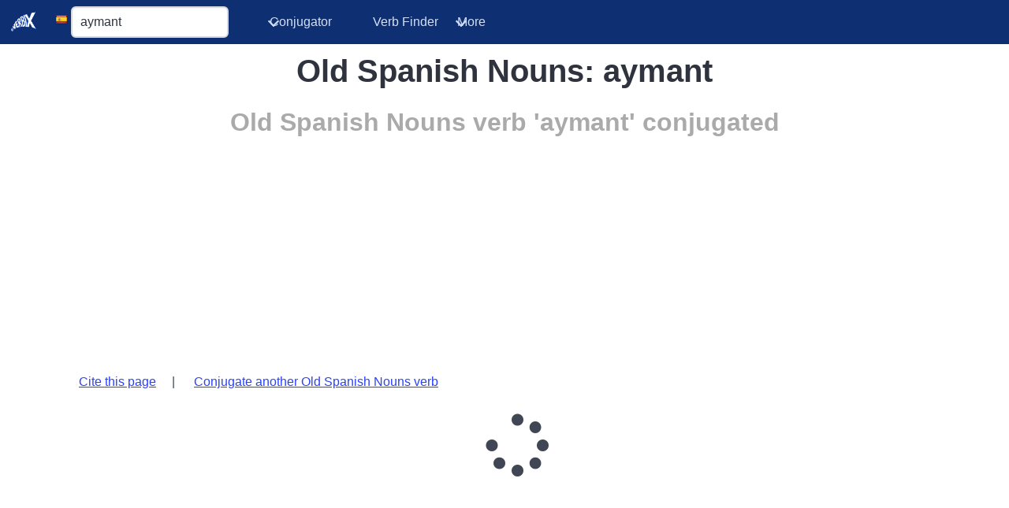

--- FILE ---
content_type: text/html; charset=utf-8
request_url: https://www.verbix.com/webverbix/go.php?D1=1262&H1=1262&T1=aymant
body_size: 2056
content:
<!doctype html>
<html lang="en" class="has-navbar-fixed-top">
<head>
<!-- Google tag (gtag.js) -->
<script async src="https://www.googletagmanager.com/gtag/js?id=G-TJNQ9C1ZCL"></script>
<script>
  window.dataLayer = window.dataLayer || [];
  function gtag(){dataLayer.push(arguments);}
  gtag('js', new Date());

  gtag('config', 'G-TJNQ9C1ZCL');
</script><title>Old Spanish Nouns verb &#x27;aymant&#x27; conjugated</title>
<meta charset="utf-8">
<meta name="keywords" content="Old Spanish Nouns,noun,aymant,conjugation,conjugator">
<meta name="description" content="Old Spanish Nouns noun &#x27;aymant&#x27; conjugated">
<link rel="canonical" href="https://www.verbix.com/webverbix/go.php?D1=1262&T1=aymant">
<link rel="stylesheet" href="/assets/theme/verbix.css">
<link rel="stylesheet" href="https://use.fontawesome.com/releases/v5.8.1/css/all.css" integrity="sha384-50oBUHEmvpQ+1lW4y57PTFmhCaXp0ML5d60M1M7uH2+nqUivzIebhndOJK28anvf" crossorigin="anonymous">
<script src="/assets/js/verbix.js"></script>
<script>
function toggle(elId) {
  var toggleById = function(id) {
    var el = document.getElementById(id);
    el.classList.toggle("is-active");
  }
  if (elId) {
    toggleById(elId);
  } else {
    toggleById("navbarBasicExample");
    toggleById("burgerButton");
  }
}
</script>
<meta name="viewport" content="width=device-width, initial-scale=1">
<meta name="revisit-after" content="30 days">
<meta name="Rating" content="General">
  <script async src="https://pagead2.googlesyndication.com/pagead/js/adsbygoogle.js"></script>
  <script>
       (adsbygoogle = window.adsbygoogle || []).push({
            google_ad_client: "ca-pub-3716807887832772",
            enable_page_level_ads: true
       });
  </script></head><body>
  <nav class="navbar is-primary is-fixed-top" aria-label="main navigation">
    <div class="navbar-brand">
      <a class="navbar-item" href="/">
        <img src="/assets/theme/images/top_left.png" class="navbar-logo" alt="Verbix verb conjugator logo">
      </a>
      <a class="navbar-item is-hidden-desktop" href="/languages">Conjugator</a>
        <div
          style="padding: 8px 40px 8px 12px; white-space: nowrap;"
          data-edit="auto-complete-edit"
          data-verbix-autocomplete="verbSearch"
          data-verbix-autocomplete-language="1262"
          >
        <form method="get" action="/webverbix/go.php">
        <img src="/assets/languages/flags/Spain.png" alt="The flag of Spain" width="16" height="16" style="vertical-align:-webkit-baseline-middle">
        <input id="auto-complete-edit" name="T1" type="text" class="input" value="aymant" placeholder="Enter the verb" autocomplete="off" size="10" style="width: 200px;">
        <input type="hidden" name="D1" value="1262">
        <input type="hidden" name="H1" value="1262">
        </form>
        </div>
  
      
      <a id="burgerButton" role="button" class="navbar-burger burger" aria-label="menu" aria-expanded="false" data-target="navbarBasicExample" onclick="toggle()">
        <span aria-hidden="true"></span>
        <span aria-hidden="true"></span>
        <span aria-hidden="true"></span>
      </a>
    </div>
  
    <div id="navbarBasicExample" class="navbar-menu">
      <div class="navbar-start">
        <div class="navbar-item has-dropdown is-hoverable">
          <a class="navbar-link" href="/languages/" >Conjugator</a>
          <div class="navbar-dropdown">
              <a href="/languages/english" class="navbar-item">English</a>
              <a href="/languages/french" class="navbar-item">French</a>
              <a href="/languages/italian" class="navbar-item">Italian</a>
              <a href="/languages/portuguese" class="navbar-item">Portuguese</a>
              <a href="/languages/spanish" class="navbar-item">Spanish</a>
              <hr class="navbar-divider">
              <a href="/languages/" class="navbar-item">More Verb Conjugation...</a>
              <hr class="navbar-divider">
              <a href="/languages/decline-nouns" class="navbar-item">Noun Declination...</a>
          </div>
        </div>
        <a class="navbar-item" href="/find-verb">Verb Finder</a>
  
        <div class="navbar-item has-dropdown is-hoverable">
          <a class="navbar-link">More</a>
          <div class="navbar-dropdown">
            <a class="navbar-item" href="/translate">Translation</a>
            <a class="navbar-item" href="/cognates">Cognates</a>
            <a class="navbar-item" href="/games/">Games</a>
            <a class="navbar-item" href="/maps/">Language Maps</a>
            <a class="navbar-item" href="/drafts/">Language Drafts</a>
            <a class="navbar-item" href="/windowsverbix/">Verbix for Windows</a>
            <a class="navbar-item" href="https://docs.verbix.com">Verbix Documents</a>
            <hr class="navbar-divider">
            <a class="navbar-item" href="https://api.verbix.com">For Developers</a>
            <hr class="navbar-divider">
            <a class="navbar-item" href="https://verb-blog.verbix.com/">Blog</a>
            <a class="navbar-item" href="/webverbix/termsofuse.html">About + Terms of Use</a>
          </div>
        </div>
      </div>
    </div>
  </nav>  <div class="container">
      <div class="verbtableheader">
      <h1>Old Spanish Nouns: aymant</h1>
      <h2>Old Spanish Nouns verb &#x27;aymant&#x27; conjugated</h2>
      </div>
      <div class="advertising">
      <script async src="https://pagead2.googlesyndication.com/pagead/js/adsbygoogle.js"></script>
      <!-- Verbix reactive -->
      <ins class="adsbygoogle"
           style="display:block"
           data-ad-client="ca-pub-3716807887832772"
           data-ad-slot="4155510462"
           data-ad-format="auto"
           data-full-width-responsive="true"></ins>
      <script>
           (adsbygoogle = window.adsbygoogle || []).push({});
      </script></div>      <div class="verbcontent">
  <nav>
    <a href="#cite">Cite this page</a> |
    <a href="/languages/old-spanish-nouns" rel="prev">Conjugate another Old Spanish Nouns
      verb</a>
    <!--<a href='http://play.google.com/store/apps/details?id=com.verbix'>Verbix is now available on Google Play.</a>-->
  </nav>
  <div id="loader" class="container" style="text-align: center;position: absolute;">
    <div class="loader">
      <i class="fa fa-spinner fa-pulse fa-5x fa-fw" title="Loading..."></i>
    </div>
  </div>

  <div 
    class="verbtable" 
    id="verbixConjugations" 
    data-verbix-conjugator-langid="1262"
    data-verbix-conjugator-iso="osp"
    data-verbix-conjugator-backlink="1262" 
    data-verbix-conjugator-verb="aymant">
  </div>
</div>
<script>
gtag('event', 'verbix_conjugate', {
  'languageId': '1262',
  'languageVerb': 'Old Spanish Nouns: aymant'
});
</script>
  </div>
  <img src="https://api.verbix.com/db/verblog?langid=1262&verb=aymant&user=webverbix&nocache" width="1" height="1" alt="">
</body>
</html>

--- FILE ---
content_type: text/html; charset=utf-8
request_url: https://www.google.com/recaptcha/api2/aframe
body_size: 267
content:
<!DOCTYPE HTML><html><head><meta http-equiv="content-type" content="text/html; charset=UTF-8"></head><body><script nonce="PNM_pgx-rvXBMCcLP97HEA">/** Anti-fraud and anti-abuse applications only. See google.com/recaptcha */ try{var clients={'sodar':'https://pagead2.googlesyndication.com/pagead/sodar?'};window.addEventListener("message",function(a){try{if(a.source===window.parent){var b=JSON.parse(a.data);var c=clients[b['id']];if(c){var d=document.createElement('img');d.src=c+b['params']+'&rc='+(localStorage.getItem("rc::a")?sessionStorage.getItem("rc::b"):"");window.document.body.appendChild(d);sessionStorage.setItem("rc::e",parseInt(sessionStorage.getItem("rc::e")||0)+1);localStorage.setItem("rc::h",'1765817891528');}}}catch(b){}});window.parent.postMessage("_grecaptcha_ready", "*");}catch(b){}</script></body></html>

--- FILE ---
content_type: application/javascript; charset=UTF-8
request_url: https://www.verbix.com/assets/js/verbix.js
body_size: 137274
content:
var verbix=function(t){"use strict";var e="https://",n="/assets/languages/verb-data/";function i(){return{api:`${e}api.verbix.com`,mapService:`${e}gis.verbix.com`,site:`${e}www.verbix.com`,blog:`${e}verb-blog.verbix.com`,tied:`${e}tied.verbix.com`,redbook:`${e}redbook.verbix.com`,ethnohistory:`${e}ethnohistory.verbix.com`}}function o(t,e,n,i){var o="/webverbix/go.php?";return t&&(o+=`&D1=${t}`),e&&(o+=`&H1=${e}`),n&&(o+=`&T1=${n}`),i?o:`"${o}"`}function a(t){return`${i().site}/assets/images/${t}`}var r={"unspecified-error":"Unspecified error","no-data":"No data available",none:"(none)",loading:"Loading...","illegal-tense":"Illegal tense",conjugator:{"invalid-language":"Invalid language specified","no-verb-entered":"No verb entered","cannot-conjugate":"The verb can't be conjugated in selected language","unknown-verb-warn":"<p><b>Warning!</b> The verb you entered is unknown for Verbix. Verbix tries to conjugate it using its verb conjugation rules for the specific language.</p>","accents-added":"<p><b>Note!</b> Verbix added accents to the verb so that it could be conjugated.</p>","invalid-verb":"(No valid verb)","enter-expected-form":"You did not enter the <b>{0}</b>.<br>To conjugate the verb, click the {1}: {2}",cite:'<hr>\n    <div>\n        <h4><a name="cite"></a>Cite this page</h4>\n        <ul>\n            <li>Harvard Referencing: <span id="harvard">\n                Verbix {0},\n                <i>{1}</i>,\n                Verbix,\n                viewed {2},\n                &lt;{4}&gt;</span>\n                <a title="Copy to clipboard" data-verbix-clipboard="harvard"><i class="fas fa-copy" aria-hidden="true"></i></a>\n            </li>  \n            <li>\n                APA Referencing: <span id="apa">\n                Verbix ({3}) {1}. \n                <i>Verbix Verb Conjugator</i>.\n                Retrieved from {4} </span>\n                <a title="Copy to clipboard" data-verbix-clipboard="apa"><i class="fas fa-copy" aria-hidden="true"></i></a>\n            </li>  \n        </ul>\n    </div>',"error-report":'<div>\n    <a class="is-size-7 has-text-grey" href="https://airtable.com/shr00kG38web2d7OY?prefill_Verb={0}&prefill_Language={1}" target="_blank">Report an error</a>\n    </div>'},draft:{"lang-on-map":"{0} language on world map.","additional-info":"<h3>Additional Information</h3>","sample-verbs":"<h3>Sample Verbs</h3>",transliteration:"<h4>Transliteration of Verbs</h4>","is-spoken":" is spoken in {0}","spoken-by":"The language is spoken by {0} people","belongs-to":"<p>{0} belongs to the <i>{1}</i> language family.</p>"},mapdata:{"lang-on-map":"{0} language on world map.","row-no-data":"<tr><td>No data available</td></tr>","row-name":"<tr><td>Name:</td><td>{0}</td></tr>","row-primary-country":"<tr><td>Primary Country:</td><td>{0}</td></tr>","row-area":"<tr><td>Area:</td><td>{0}</td></tr>","row-population":"<tr><td>Population:</td><td>{0}</td></tr>","row-classification":"<tr><td>Classification:</td><td>{0}</td></tr>","row-alternate-names":"<tr><td>Alternate names:</td><td>{0}</td></tr>","row-dialects":"<tr><td>Dialects:</td><td>{0}</td></tr>","row-spoken-in":"<tr><td>Also Spoken In:</td><td>{0}</td></tr>","row-region":"<tr><td>Region:</td><td>{0}</td></tr>"},morpho:{ac0:"Infinitives",ac1:"Conjugated Forms",ac2:"Diacritics Added",0:"Infinitive form of",1:"An inflected form of",2:"Added missing diacritics to",3:"Transliterated form of","verb-noun":"verb noun",infinitive:"infinitive","glossary-lookup":"glossary lookup form","could-not-analyze":"<p>The submitted verb form could not be analyzed as a verb form.</p>",meanings:"The verb has the following meanings:<ul>"},tenses:{IndPres:"Indicative Present"},list:{top10:"<h3>Top 10 # Verbs Conjugated</h3>","random-verbs":"<h2>Recently Conjugated Verbs</h2>"},translation:{permalink:'<p>Permalink: <a href="https://www.verbix.com/translate/{0}/{1}">https://www.verbix.com/translate/{2}/{3}</a></p>',cc3:'Text is available under the <a href="https://creativecommons.org/licenses/by-sa/3.0/" target="_blank">Creative Commons Attribution/Share-Alike License</a>; additional terms may apply. The translations are based on Wiktionary content.',"no-translations":'No translations found for "{0}".',tracker:"<a onClick=\"_gaq.push(['_trackEvent', 'Translation', 'Json']);\" class=\"tr_translation\" href={0} title=\"Conjugate {1}\">{2}</a>","show-context":'<hr/>See the translations in <a href="/translate/{0}-{1}/{2}">correct context and meaning</a>.',"type-hint":"Type in the verb in your language and see translations, then conjugate the translations","min-length":"The verb length must be 2 characters or more"}};function s(t,e){if(e)for(var n=0;n<e.length;n++)t=t.replaceAll("{"+n+"}",e[n]);return t}function h(t,e){var n=t.split(".");if(1===n.length)return s(r[h],e)||t;var i=r[n[0]];return i&&s(i[n[1]],e)||t}function l(t,e){return h(e?"morpho."+e+t:"morpho."+t)}function u(t,e){return s('<div class="pure-u-1-{1}">{0}</div>',[t,e=e||1])}function c(t,e){return`<div class="column ${e=e||"is-full"}">${t}</div>`}function d(t){return s('<table class="pure-table pure-table-horizontal"><tbody>{0}</tbody></table>',[t])}function p(t,e){return t||""===t?s('<tr><td><span class="pronoun">{0}</span></td><td>{1}</td></tr>',[t,e]):s("<tr><td>{0}</td></tr>",[e])}function f(t){return s('<i class="fa fa-spinner fa-pulse fa-lg fa-fw" title="{0}"></i>',[t=t||h("loading")])}function m(t){return s('<div class="loader"><i class="fa fa-spinner fa-pulse fa-5x fa-fw" title="{0}"></i></div>',[t=t||h("loading")])}var g={es:"Spain.png",pt:"Portugal.png",fr:"France.png",it:"Italy.png",ro:"Romania.png",gl:"Galicia.png",ca:"Catalonia.png",la:"Vatican-City.png",fi:"Finland.png",de:"Germany.png",sv:"Sweden.png",en:"England.png",nl:"Netherlands.png",no:"Norway.png",da:"Denmark.png",is:"Iceland.png",cy:"Wales.png",ga:"Ireland.png",tr:"Turkey.png",sw:"Kenya.png",sn:"Zimbabwe.png",ta:"India.png",jp:"Japan.png",rm:"Switzerland.png",ar:"Saudi-Arabia.png",af:"South-Africa.png",fo:"Faroes.png",nn:"Norway.png",yi:"Israel.png",aln:"Albania.png",hu:"Hungary.png",rs:"Serbia.png",pl:"Poland.png",sk:"Slovakia.png",hr:"Croatia.png",cz:"Czech-Republic.png",el:"Greece.png",fa:"Iran.png",he:"Israel.png",sa:"India.png",ne:"Nepal.png",ru:"Russia.png",uk:"Ukraine.png",lt:"Lithuania.png",ko:"South-Korea.png",am:"Armenia.png",ge:"Georgia.png",so:"Somalia.png","":"Unknown.png"},v={1:"es",2:"pt",3:"fr",4:"it",5:"ro",6:"gl",7:"ca",9:"la",10:"fi",13:"de",14:"fi",19:"sv",20:"en",21:"sv",22:"de",24:"nl",25:"no",26:"da",28:"is",29:"cy",30:"ga",31:"tr",32:"Cape-Verde.png",33:"Haiti.png",34:"Saint-Lucia.png",35:"Martinique.png",41:"Suriname.png",42:"Canada.png",45:"sw",47:"ta",48:"sn",49:"Pakistan.png",50:"ta",51:"jp",56:"rm",61:"ar",67:"af",75:"fo",77:"nn",96:"yi",99:"Nigeria.png",103:"aln",121:"hu",135:"am",136:"am",200:"rs",201:"pl",203:"sk",204:"hr",205:"cz",207:"el",209:"fa",210:"he",211:"sa",212:"ne",214:"ru",215:"uk",216:"lt",246:"am",247:"ge",8442:"ko"},_={1:{name:"Spanish",country:"ES",page:"spanish.html"},2:{name:"Portuguese",country:"PT",page:"portuguese.html"},3:{name:"French",country:"FR",page:"french.html"},4:{name:"Italian",country:"IT",page:"italian.html"},5:{name:"Romanian",country:"RO",page:"romanian.html"},6:{name:"Galician",country:"ES",page:"galician.html"},7:{name:"Catalan",country:"ES-CT",page:"catalan.html"},8:{name:"Occitan",country:"FR",page:"occitan.html"},9:{name:"Latin",country:"VA",page:"latin.html"},10:{name:"Finnish",country:"FI",page:"finnish.html"},11:{name:"Setu",country:null,page:"setu.html"},12:{name:"Sardinian, Logudorese",country:"IT",page:"sardu.html"},13:{name:"German",country:"DE",page:"german.html"},14:{name:"Finnish with old forms",country:"FI",page:"finnish.html"},15:{name:"Gothic",country:null,page:"gothic.html"},16:{name:"Asturian",country:"ES",page:"asturiano.html"},17:{name:"Old Norse",country:null,page:"oldnorse.html"},18:{name:"Old Swedish",country:null,page:"oldswedish.html"},19:{name:"Swedish",country:"SE",page:"swedish.html"},20:{name:"English",country:"GB",page:"english.html"},21:{name:"Swedish, all forms",country:"SE",page:"swedish.html"},22:{name:"German, old spelling",country:"DE",page:"german.html"},23:{name:"Old English",country:"GB-ENG",page:"oldenglish.html"},24:{name:"Dutch",country:"NL",page:"dutch.html"},25:{name:"Norwegian, bokmål",country:null,page:"norwegian.html"},26:{name:"Danish",country:"DK",page:"danish.html"},27:{name:"Middle High German",country:null,page:"middlehighgerman.html"},28:{name:"Icelandic",country:"IS",page:"icelandic.html"},29:{name:"Welsh",country:"GB-WLS",page:"welsh.html"},30:{name:"Irish",country:"IE",page:"irish.html"},31:{name:"Turkish",country:"TR",page:"turkish.html"},32:{name:"Kabuverdianu",country:"CV",page:"caboverdiano.html"},33:{name:"Haitian Creole",country:"HT",page:"kreyol.html"},34:{name:"Saint Lucian Creole French",country:"LC",page:"kreyol.html"},35:{name:"Creole French of Martinique",country:null,page:"kreyol.html"},36:{name:"Papiamento",country:"AN",page:"papiamento.html"},37:{name:"Indo-Portuguese",country:"IN",page:"batticaloa.html"},38:{name:"Malaccan Creole Portuguese",country:"MY",page:"cristang.html"},39:{name:"Korlai Creole Portuguese",country:"IN",page:"corlai.html"},40:{name:"Louisiana Creole",country:"US",page:"cajun.html"},41:{name:"Sranan",country:"SR",page:"sranantongo.html"},42:{name:"Plautdietsch",country:"CA",page:"plautdietsch.html"},44:{name:"Vulgar Latin",country:null,page:"vulgarlatin.html"},45:{name:"Swahili",country:"TZ",page:"swahili.html"},46:{name:"Mangala",country:"AU",page:"jiwarli.html"},47:{name:"Hindi",country:"IN",page:"hindi.html"},48:{name:"Shona",country:"ZW",page:"shona.html"},49:{name:"Urdu",country:"PK",page:"urdu.html"},50:{name:"Tamil",country:"IN",page:"tamil.html"},51:{name:"Japanese",country:"JP",page:"japanese.html"},52:{name:"Aragonese",country:"ES",page:"aragonese.html"},53:{name:"Aranese",country:"ES",page:"aranese.html"},54:{name:"Mirandese",country:"ES",page:"mirandese.html"},55:{name:"Old Occitan",country:null,page:"oldoccitan.html"},56:{name:"Rhaeto-Romance",country:"CH",page:"romansch.html"},61:{name:"Arabic",country:"SA",page:"arabic.html"},65:{name:"Romani, Vlax",country:"RO",page:"romany.html"},67:{name:"Afrikaans",country:"ZA",page:"afrikaans.html"},69:{name:"Wolof",country:"SN",page:"wolof.html"},75:{name:"Faroese",country:"FO",page:"faroese.html"},76:{name:"Tagalog",country:"PH",page:"tagalog.html"},77:{name:"Norwegian, nynorsk",country:null,page:"norwegian.html"},83:{name:"Proto Norse",country:null,page:"protonorse.html"},86:{name:"Jamaican Creole English",country:"JM",page:"jamaican.html"},87:{name:"Runic Swedish",country:null,page:"runic-swedish.html"},91:{name:"Etruscan",country:null,page:"etruscan.html"},96:{name:"Yiddish",country:"DE",page:"yiddish.html"},97:{name:"Proto-Indo-European",country:null,page:"proto-indo-european.html"},99:{name:"Hausa",country:"NG",page:"hausa.html"},103:{name:"Albanian",country:"AL",page:"albanian.html"},108:{name:"Lingala",country:"CD",page:"lingala.html"},110:{name:"Hittite",country:null,page:"hittite.html"},120:{name:"Mongolian, Halh",country:"MN",page:"mongolian.html"},121:{name:"Hungarian",country:"HU",page:"hungarian.html"},122:{name:"Luxembourgish",country:"LU",page:"luxembourgish.html"},123:{name:"Võro",country:"EE",page:"voro.html"},124:{name:"Igbo",country:"NG",page:"igbo.html"},125:{name:"Greenlandic",country:"GL",page:"greenlandic.html"},126:{name:"Malagasy",country:"MG",page:"malagasy.html"},127:{name:"Caló",country:"ES",page:"calo.html"},128:{name:"Finnish Kalo",country:"FI",page:"kalo-finnish.html"},129:{name:"Corsican",country:"FR",page:"corsican.html"},130:{name:"Breton",country:"FR",page:"breton.html"},131:{name:"Gallo",country:"FR",page:"gallo.html"},132:{name:"Friulian",country:"IT",page:"friulian.html"},133:{name:"Basque",country:"ES",page:"basque.html"},134:{name:"Somali",country:"SO",page:"somali.html"},135:{name:"Armenian, Eastern",country:"AM",page:"armenian.html"},136:{name:"Armenian, Western",country:"AM",page:"armenian-western.html"},200:{name:"Serbian",country:"RS",page:"serbian.html"},201:{name:"Polish",country:"PL",page:"polish.html"},203:{name:"Slovak",country:"SK",page:"slovak.html"},204:{name:"Croatian",country:"HR",page:"croatian.html"},205:{name:"Czech",country:"CZ",page:"czech.html"},206:{name:"Greek, Ancient",country:"GR",page:"ancient_greek.html"},207:{name:"Greek",country:"GR",page:"greek.html"},209:{name:"Farsi, Western",country:"IR",page:"farsi.html"},210:{name:"Hebrew",country:"IL",page:"hebrew.html"},211:{name:"Sanskrit",country:"IN",page:"sanskrit.html"},212:{name:"Nepali",country:"NP",page:"nepali.html"},214:{name:"Russian (cyrillic)",country:"RU",page:"russian.html"},215:{name:"Ukrainian",country:"UA",page:"ukrainian.html"},216:{name:"Lithuanian",country:"LT",page:"lithuanian.html"},217:{name:"Tibetan",country:"CN",page:"tibetan.html"},218:{name:"Northern Sami",country:"NO",page:"sami-northern.html"},219:{name:"Cantonese",country:"CN",page:"cantonese.html"},220:{name:"Gan",country:"CN",page:"gan.html"},221:{name:"Hakka",country:"CN",page:"hakka.html"},222:{name:"Jin",country:"CN",page:"jin.html"},223:{name:"Min Bei",country:"CN",page:"min-bei.html"},224:{name:"Min Dong",country:"CN",page:"min-dong.html"},225:{name:"Min Nan",country:"CN",page:"min-nan.html"},226:{name:"Wu",country:"CN",page:"wu.html"},227:{name:"Xiang",country:"CN",page:"xiang.html"},228:{name:"Proto-Italic",page:"proto-italic.html"},229:{name:"Middle French",page:"middle-french.html"},230:{name:"Norman",page:"norman.html"},231:{name:"Kurdish",page:"kurdish.html"},232:{name:"Zapotec",page:"zapotec.html"},233:{name:"Chichimec",page:"chichimec.html"},234:{name:"Chatino, Eastern Highland",page:"chatino-eastern-highland.html"},235:{name:"Karelian, Tver",page:"karelian.html"},236:{name:"Mezquital Otomi",page:"mezquital.html"},237:{name:"Olonetsian",page:"olonetsian.html"},238:{name:"Amuzgo",page:"amuzgo.html"},239:{name:"Chinantec, Tlatepuzco",page:"chinantec.html"},240:{name:"Veps",page:"veps.html"},241:{name:"Yaitepec Chatino",page:"chatino-yaitepec.html"},242:{name:"Yoloxóchitl Mixtec",page:"mixtec.html"},243:{name:"Zenzontepec Chatino",page:"chatino-zenzontepec.html"},244:{name:"Slovene",page:"slovene.html"},245:{name:"Uyghur",country:"CN",page:"uyghur.html"},246:{name:"Classical Armenian",country:"AM",page:"armenian-classical.html"},247:{name:"Georgian",country:"GE",page:"georgian.html"},3253:{name:"Dalmatian",page:"dalmatian.html"},12863407:{name:"Middle English",page:"middle-english.html"},12885846:{name:"Old French",page:"old-french.html"},13033590:{name:"Old Saxon",page:"old-saxon.html"},8442:{name:"Korean",country:"KR",page:"korean.html"},9778:{name:"Macedonian",country:"MK",page:"macedonian.html"},14797:{name:"Thai",country:"TH",page:"thai.html"},2037:{name:"Bulgarian",country:"BG",page:"bulgarian.html"},4178:{name:"Estonian",country:"EE",page:"estonian.html"},4092:{name:"Esperanto",page:"esperanto.html"},2552:{name:"Chinese",page:"chinese.html"},2553:{name:"Indonesian",page:"indonesian.html"},2186104:{name:"Valencian",country:"ES",page:"valencian.html"}};function y(t){if(!t||!v[t])return"";var e=v[t],n=e.indexOf(".png")>-1?e:g[e];return n?`<img src="${i().site}/assets/languages/flags/${n}" width="16" height="16">&nbsp;`:""}function b(t){return t&&g[t]?`<img src="${i().site}/assets/languages/flags/${g[t]}" width="16" height="16">&nbsp;`:""}function x(t){return t&&_[t]?_[t].name:""}var w="undefined"!=typeof globalThis?globalThis:"undefined"!=typeof window?window:"undefined"!=typeof global?global:"undefined"!=typeof self?self:{};function M(t){return t&&t.__esModule&&Object.prototype.hasOwnProperty.call(t,"default")?t.default:t}function T(t){if(t.__esModule)return t;var e=t.default;if("function"==typeof e){var n=function t(){if(this instanceof t){var n=[null];return n.push.apply(n,arguments),new(Function.bind.apply(e,n))}return e.apply(this,arguments)};n.prototype=e.prototype}else n={};return Object.defineProperty(n,"__esModule",{value:!0}),Object.keys(t).forEach((function(e){var i=Object.getOwnPropertyDescriptor(t,e);Object.defineProperty(n,e,i.get?i:{enumerable:!0,get:function(){return t[e]}})})),n}var k,P={exports:{}};
/*!
   * jQuery JavaScript Library v3.7.0
   * https://jquery.com/
   *
   * Copyright OpenJS Foundation and other contributors
   * Released under the MIT license
   * https://jquery.org/license
   *
   * Date: 2023-05-11T18:29Z
   */k=P,function(t,e){k.exports=t.document?e(t,!0):function(t){if(!t.document)throw new Error("jQuery requires a window with a document");return e(t)}}("undefined"!=typeof window?window:w,(function(t,e){var n=[],i=Object.getPrototypeOf,o=n.slice,a=n.flat?function(t){return n.flat.call(t)}:function(t){return n.concat.apply([],t)},r=n.push,s=n.indexOf,h={},l=h.toString,u=h.hasOwnProperty,c=u.toString,d=c.call(Object),p={},f=function(t){return"function"==typeof t&&"number"!=typeof t.nodeType&&"function"!=typeof t.item},m=function(t){return null!=t&&t===t.window},g=t.document,v={type:!0,src:!0,nonce:!0,noModule:!0};function _(t,e,n){var i,o,a=(n=n||g).createElement("script");if(a.text=t,e)for(i in v)(o=e[i]||e.getAttribute&&e.getAttribute(i))&&a.setAttribute(i,o);n.head.appendChild(a).parentNode.removeChild(a)}function y(t){return null==t?t+"":"object"==typeof t||"function"==typeof t?h[l.call(t)]||"object":typeof t}var b="3.7.0",x=/HTML$/i,w=function(t,e){return new w.fn.init(t,e)};function M(t){var e=!!t&&"length"in t&&t.length,n=y(t);return!f(t)&&!m(t)&&("array"===n||0===e||"number"==typeof e&&e>0&&e-1 in t)}function T(t,e){return t.nodeName&&t.nodeName.toLowerCase()===e.toLowerCase()}w.fn=w.prototype={jquery:b,constructor:w,length:0,toArray:function(){return o.call(this)},get:function(t){return null==t?o.call(this):t<0?this[t+this.length]:this[t]},pushStack:function(t){var e=w.merge(this.constructor(),t);return e.prevObject=this,e},each:function(t){return w.each(this,t)},map:function(t){return this.pushStack(w.map(this,(function(e,n){return t.call(e,n,e)})))},slice:function(){return this.pushStack(o.apply(this,arguments))},first:function(){return this.eq(0)},last:function(){return this.eq(-1)},even:function(){return this.pushStack(w.grep(this,(function(t,e){return(e+1)%2})))},odd:function(){return this.pushStack(w.grep(this,(function(t,e){return e%2})))},eq:function(t){var e=this.length,n=+t+(t<0?e:0);return this.pushStack(n>=0&&n<e?[this[n]]:[])},end:function(){return this.prevObject||this.constructor()},push:r,sort:n.sort,splice:n.splice},w.extend=w.fn.extend=function(){var t,e,n,i,o,a,r=arguments[0]||{},s=1,h=arguments.length,l=!1;for("boolean"==typeof r&&(l=r,r=arguments[s]||{},s++),"object"==typeof r||f(r)||(r={}),s===h&&(r=this,s--);s<h;s++)if(null!=(t=arguments[s]))for(e in t)i=t[e],"__proto__"!==e&&r!==i&&(l&&i&&(w.isPlainObject(i)||(o=Array.isArray(i)))?(n=r[e],a=o&&!Array.isArray(n)?[]:o||w.isPlainObject(n)?n:{},o=!1,r[e]=w.extend(l,a,i)):void 0!==i&&(r[e]=i));return r},w.extend({expando:"jQuery"+(b+Math.random()).replace(/\D/g,""),isReady:!0,error:function(t){throw new Error(t)},noop:function(){},isPlainObject:function(t){var e,n;return!(!t||"[object Object]"!==l.call(t)||(e=i(t))&&("function"!=typeof(n=u.call(e,"constructor")&&e.constructor)||c.call(n)!==d))},isEmptyObject:function(t){var e;for(e in t)return!1;return!0},globalEval:function(t,e,n){_(t,{nonce:e&&e.nonce},n)},each:function(t,e){var n,i=0;if(M(t))for(n=t.length;i<n&&!1!==e.call(t[i],i,t[i]);i++);else for(i in t)if(!1===e.call(t[i],i,t[i]))break;return t},text:function(t){var e,n="",i=0,o=t.nodeType;if(o){if(1===o||9===o||11===o)return t.textContent;if(3===o||4===o)return t.nodeValue}else for(;e=t[i++];)n+=w.text(e);return n},makeArray:function(t,e){var n=e||[];return null!=t&&(M(Object(t))?w.merge(n,"string"==typeof t?[t]:t):r.call(n,t)),n},inArray:function(t,e,n){return null==e?-1:s.call(e,t,n)},isXMLDoc:function(t){var e=t&&t.namespaceURI,n=t&&(t.ownerDocument||t).documentElement;return!x.test(e||n&&n.nodeName||"HTML")},merge:function(t,e){for(var n=+e.length,i=0,o=t.length;i<n;i++)t[o++]=e[i];return t.length=o,t},grep:function(t,e,n){for(var i=[],o=0,a=t.length,r=!n;o<a;o++)!e(t[o],o)!==r&&i.push(t[o]);return i},map:function(t,e,n){var i,o,r=0,s=[];if(M(t))for(i=t.length;r<i;r++)null!=(o=e(t[r],r,n))&&s.push(o);else for(r in t)null!=(o=e(t[r],r,n))&&s.push(o);return a(s)},guid:1,support:p}),"function"==typeof Symbol&&(w.fn[Symbol.iterator]=n[Symbol.iterator]),w.each("Boolean Number String Function Array Date RegExp Object Error Symbol".split(" "),(function(t,e){h["[object "+e+"]"]=e.toLowerCase()}));var k=n.pop,P=n.sort,C=n.splice,L="[\\x20\\t\\r\\n\\f]",E=new RegExp("^"+L+"+|((?:^|[^\\\\])(?:\\\\.)*)"+L+"+$","g");w.contains=function(t,e){var n=e&&e.parentNode;return t===n||!(!n||1!==n.nodeType||!(t.contains?t.contains(n):t.compareDocumentPosition&&16&t.compareDocumentPosition(n)))};var S=/([\0-\x1f\x7f]|^-?\d)|^-$|[^\x80-\uFFFF\w-]/g;function A(t,e){return e?"\0"===t?"�":t.slice(0,-1)+"\\"+t.charCodeAt(t.length-1).toString(16)+" ":"\\"+t}w.escapeSelector=function(t){return(t+"").replace(S,A)};var N=g,z=r;!function(){var e,i,a,r,h,l,c,d,f,m,g=z,v=w.expando,_=0,y=0,b=tt(),x=tt(),M=tt(),S=tt(),A=function(t,e){return t===e&&(h=!0),0},I="checked|selected|async|autofocus|autoplay|controls|defer|disabled|hidden|ismap|loop|multiple|open|readonly|required|scoped",O="(?:\\\\[\\da-fA-F]{1,6}"+L+"?|\\\\[^\\r\\n\\f]|[\\w-]|[^\0-\\x7f])+",j="\\["+L+"*("+O+")(?:"+L+"*([*^$|!~]?=)"+L+"*(?:'((?:\\\\.|[^\\\\'])*)'|\"((?:\\\\.|[^\\\\\"])*)\"|("+O+"))|)"+L+"*\\]",B=":("+O+")(?:\\((('((?:\\\\.|[^\\\\'])*)'|\"((?:\\\\.|[^\\\\\"])*)\")|((?:\\\\.|[^\\\\()[\\]]|"+j+")*)|.*)\\)|)",D=new RegExp(L+"+","g"),R=new RegExp("^"+L+"*,"+L+"*"),Z=new RegExp("^"+L+"*([>+~]|"+L+")"+L+"*"),q=new RegExp(L+"|>"),$=new RegExp(B),F=new RegExp("^"+O+"$"),H={ID:new RegExp("^#("+O+")"),CLASS:new RegExp("^\\.("+O+")"),TAG:new RegExp("^("+O+"|[*])"),ATTR:new RegExp("^"+j),PSEUDO:new RegExp("^"+B),CHILD:new RegExp("^:(only|first|last|nth|nth-last)-(child|of-type)(?:\\("+L+"*(even|odd|(([+-]|)(\\d*)n|)"+L+"*(?:([+-]|)"+L+"*(\\d+)|))"+L+"*\\)|)","i"),bool:new RegExp("^(?:"+I+")$","i"),needsContext:new RegExp("^"+L+"*[>+~]|:(even|odd|eq|gt|lt|nth|first|last)(?:\\("+L+"*((?:-\\d)?\\d*)"+L+"*\\)|)(?=[^-]|$)","i")},G=/^(?:input|select|textarea|button)$/i,W=/^h\d$/i,U=/^(?:#([\w-]+)|(\w+)|\.([\w-]+))$/,V=/[+~]/,J=new RegExp("\\\\[\\da-fA-F]{1,6}"+L+"?|\\\\([^\\r\\n\\f])","g"),X=function(t,e){var n="0x"+t.slice(1)-65536;return e||(n<0?String.fromCharCode(n+65536):String.fromCharCode(n>>10|55296,1023&n|56320))},K=function(){ht()},Y=dt((function(t){return!0===t.disabled&&T(t,"fieldset")}),{dir:"parentNode",next:"legend"});try{g.apply(n=o.call(N.childNodes),N.childNodes),n[N.childNodes.length].nodeType}catch(t){g={apply:function(t,e){z.apply(t,o.call(e))},call:function(t){z.apply(t,o.call(arguments,1))}}}function Q(t,e,n,i){var o,a,r,s,h,u,c,m=e&&e.ownerDocument,_=e?e.nodeType:9;if(n=n||[],"string"!=typeof t||!t||1!==_&&9!==_&&11!==_)return n;if(!i&&(ht(e),e=e||l,d)){if(11!==_&&(h=U.exec(t)))if(o=h[1]){if(9===_){if(!(r=e.getElementById(o)))return n;if(r.id===o)return g.call(n,r),n}else if(m&&(r=m.getElementById(o))&&Q.contains(e,r)&&r.id===o)return g.call(n,r),n}else{if(h[2])return g.apply(n,e.getElementsByTagName(t)),n;if((o=h[3])&&e.getElementsByClassName)return g.apply(n,e.getElementsByClassName(o)),n}if(!(S[t+" "]||f&&f.test(t))){if(c=t,m=e,1===_&&(q.test(t)||Z.test(t))){for((m=V.test(t)&&st(e.parentNode)||e)==e&&p.scope||((s=e.getAttribute("id"))?s=w.escapeSelector(s):e.setAttribute("id",s=v)),a=(u=ut(t)).length;a--;)u[a]=(s?"#"+s:":scope")+" "+ct(u[a]);c=u.join(",")}try{return g.apply(n,m.querySelectorAll(c)),n}catch(e){S(t,!0)}finally{s===v&&e.removeAttribute("id")}}}return _t(t.replace(E,"$1"),e,n,i)}function tt(){var t=[];return function e(n,o){return t.push(n+" ")>i.cacheLength&&delete e[t.shift()],e[n+" "]=o}}function et(t){return t[v]=!0,t}function nt(t){var e=l.createElement("fieldset");try{return!!t(e)}catch(t){return!1}finally{e.parentNode&&e.parentNode.removeChild(e),e=null}}function it(t){return function(e){return T(e,"input")&&e.type===t}}function ot(t){return function(e){return(T(e,"input")||T(e,"button"))&&e.type===t}}function at(t){return function(e){return"form"in e?e.parentNode&&!1===e.disabled?"label"in e?"label"in e.parentNode?e.parentNode.disabled===t:e.disabled===t:e.isDisabled===t||e.isDisabled!==!t&&Y(e)===t:e.disabled===t:"label"in e&&e.disabled===t}}function rt(t){return et((function(e){return e=+e,et((function(n,i){for(var o,a=t([],n.length,e),r=a.length;r--;)n[o=a[r]]&&(n[o]=!(i[o]=n[o]))}))}))}function st(t){return t&&void 0!==t.getElementsByTagName&&t}function ht(t){var e,n=t?t.ownerDocument||t:N;return n!=l&&9===n.nodeType&&n.documentElement?(c=(l=n).documentElement,d=!w.isXMLDoc(l),m=c.matches||c.webkitMatchesSelector||c.msMatchesSelector,N!=l&&(e=l.defaultView)&&e.top!==e&&e.addEventListener("unload",K),p.getById=nt((function(t){return c.appendChild(t).id=w.expando,!l.getElementsByName||!l.getElementsByName(w.expando).length})),p.disconnectedMatch=nt((function(t){return m.call(t,"*")})),p.scope=nt((function(){return l.querySelectorAll(":scope")})),p.cssHas=nt((function(){try{return l.querySelector(":has(*,:jqfake)"),!1}catch(t){return!0}})),p.getById?(i.filter.ID=function(t){var e=t.replace(J,X);return function(t){return t.getAttribute("id")===e}},i.find.ID=function(t,e){if(void 0!==e.getElementById&&d){var n=e.getElementById(t);return n?[n]:[]}}):(i.filter.ID=function(t){var e=t.replace(J,X);return function(t){var n=void 0!==t.getAttributeNode&&t.getAttributeNode("id");return n&&n.value===e}},i.find.ID=function(t,e){if(void 0!==e.getElementById&&d){var n,i,o,a=e.getElementById(t);if(a){if((n=a.getAttributeNode("id"))&&n.value===t)return[a];for(o=e.getElementsByName(t),i=0;a=o[i++];)if((n=a.getAttributeNode("id"))&&n.value===t)return[a]}return[]}}),i.find.TAG=function(t,e){return void 0!==e.getElementsByTagName?e.getElementsByTagName(t):e.querySelectorAll(t)},i.find.CLASS=function(t,e){if(void 0!==e.getElementsByClassName&&d)return e.getElementsByClassName(t)},f=[],nt((function(t){var e;c.appendChild(t).innerHTML="<a id='"+v+"' href='' disabled='disabled'></a><select id='"+v+"-\r\\' disabled='disabled'><option selected=''></option></select>",t.querySelectorAll("[selected]").length||f.push("\\["+L+"*(?:value|"+I+")"),t.querySelectorAll("[id~="+v+"-]").length||f.push("~="),t.querySelectorAll("a#"+v+"+*").length||f.push(".#.+[+~]"),t.querySelectorAll(":checked").length||f.push(":checked"),(e=l.createElement("input")).setAttribute("type","hidden"),t.appendChild(e).setAttribute("name","D"),c.appendChild(t).disabled=!0,2!==t.querySelectorAll(":disabled").length&&f.push(":enabled",":disabled"),(e=l.createElement("input")).setAttribute("name",""),t.appendChild(e),t.querySelectorAll("[name='']").length||f.push("\\["+L+"*name"+L+"*="+L+"*(?:''|\"\")")})),p.cssHas||f.push(":has"),f=f.length&&new RegExp(f.join("|")),A=function(t,e){if(t===e)return h=!0,0;var n=!t.compareDocumentPosition-!e.compareDocumentPosition;return n||(1&(n=(t.ownerDocument||t)==(e.ownerDocument||e)?t.compareDocumentPosition(e):1)||!p.sortDetached&&e.compareDocumentPosition(t)===n?t===l||t.ownerDocument==N&&Q.contains(N,t)?-1:e===l||e.ownerDocument==N&&Q.contains(N,e)?1:r?s.call(r,t)-s.call(r,e):0:4&n?-1:1)},l):l}for(e in Q.matches=function(t,e){return Q(t,null,null,e)},Q.matchesSelector=function(t,e){if(ht(t),d&&!S[e+" "]&&(!f||!f.test(e)))try{var n=m.call(t,e);if(n||p.disconnectedMatch||t.document&&11!==t.document.nodeType)return n}catch(t){S(e,!0)}return Q(e,l,null,[t]).length>0},Q.contains=function(t,e){return(t.ownerDocument||t)!=l&&ht(t),w.contains(t,e)},Q.attr=function(t,e){(t.ownerDocument||t)!=l&&ht(t);var n=i.attrHandle[e.toLowerCase()],o=n&&u.call(i.attrHandle,e.toLowerCase())?n(t,e,!d):void 0;return void 0!==o?o:t.getAttribute(e)},Q.error=function(t){throw new Error("Syntax error, unrecognized expression: "+t)},w.uniqueSort=function(t){var e,n=[],i=0,a=0;if(h=!p.sortStable,r=!p.sortStable&&o.call(t,0),P.call(t,A),h){for(;e=t[a++];)e===t[a]&&(i=n.push(a));for(;i--;)C.call(t,n[i],1)}return r=null,t},w.fn.uniqueSort=function(){return this.pushStack(w.uniqueSort(o.apply(this)))},i=w.expr={cacheLength:50,createPseudo:et,match:H,attrHandle:{},find:{},relative:{">":{dir:"parentNode",first:!0}," ":{dir:"parentNode"},"+":{dir:"previousSibling",first:!0},"~":{dir:"previousSibling"}},preFilter:{ATTR:function(t){return t[1]=t[1].replace(J,X),t[3]=(t[3]||t[4]||t[5]||"").replace(J,X),"~="===t[2]&&(t[3]=" "+t[3]+" "),t.slice(0,4)},CHILD:function(t){return t[1]=t[1].toLowerCase(),"nth"===t[1].slice(0,3)?(t[3]||Q.error(t[0]),t[4]=+(t[4]?t[5]+(t[6]||1):2*("even"===t[3]||"odd"===t[3])),t[5]=+(t[7]+t[8]||"odd"===t[3])):t[3]&&Q.error(t[0]),t},PSEUDO:function(t){var e,n=!t[6]&&t[2];return H.CHILD.test(t[0])?null:(t[3]?t[2]=t[4]||t[5]||"":n&&$.test(n)&&(e=ut(n,!0))&&(e=n.indexOf(")",n.length-e)-n.length)&&(t[0]=t[0].slice(0,e),t[2]=n.slice(0,e)),t.slice(0,3))}},filter:{TAG:function(t){var e=t.replace(J,X).toLowerCase();return"*"===t?function(){return!0}:function(t){return T(t,e)}},CLASS:function(t){var e=b[t+" "];return e||(e=new RegExp("(^|"+L+")"+t+"("+L+"|$)"))&&b(t,(function(t){return e.test("string"==typeof t.className&&t.className||void 0!==t.getAttribute&&t.getAttribute("class")||"")}))},ATTR:function(t,e,n){return function(i){var o=Q.attr(i,t);return null==o?"!="===e:!e||(o+="","="===e?o===n:"!="===e?o!==n:"^="===e?n&&0===o.indexOf(n):"*="===e?n&&o.indexOf(n)>-1:"$="===e?n&&o.slice(-n.length)===n:"~="===e?(" "+o.replace(D," ")+" ").indexOf(n)>-1:"|="===e&&(o===n||o.slice(0,n.length+1)===n+"-"))}},CHILD:function(t,e,n,i,o){var a="nth"!==t.slice(0,3),r="last"!==t.slice(-4),s="of-type"===e;return 1===i&&0===o?function(t){return!!t.parentNode}:function(e,n,h){var l,u,c,d,p,f=a!==r?"nextSibling":"previousSibling",m=e.parentNode,g=s&&e.nodeName.toLowerCase(),y=!h&&!s,b=!1;if(m){if(a){for(;f;){for(c=e;c=c[f];)if(s?T(c,g):1===c.nodeType)return!1;p=f="only"===t&&!p&&"nextSibling"}return!0}if(p=[r?m.firstChild:m.lastChild],r&&y){for(b=(d=(l=(u=m[v]||(m[v]={}))[t]||[])[0]===_&&l[1])&&l[2],c=d&&m.childNodes[d];c=++d&&c&&c[f]||(b=d=0)||p.pop();)if(1===c.nodeType&&++b&&c===e){u[t]=[_,d,b];break}}else if(y&&(b=d=(l=(u=e[v]||(e[v]={}))[t]||[])[0]===_&&l[1]),!1===b)for(;(c=++d&&c&&c[f]||(b=d=0)||p.pop())&&(!(s?T(c,g):1===c.nodeType)||!++b||(y&&((u=c[v]||(c[v]={}))[t]=[_,b]),c!==e)););return(b-=o)===i||b%i==0&&b/i>=0}}},PSEUDO:function(t,e){var n,o=i.pseudos[t]||i.setFilters[t.toLowerCase()]||Q.error("unsupported pseudo: "+t);return o[v]?o(e):o.length>1?(n=[t,t,"",e],i.setFilters.hasOwnProperty(t.toLowerCase())?et((function(t,n){for(var i,a=o(t,e),r=a.length;r--;)t[i=s.call(t,a[r])]=!(n[i]=a[r])})):function(t){return o(t,0,n)}):o}},pseudos:{not:et((function(t){var e=[],n=[],i=vt(t.replace(E,"$1"));return i[v]?et((function(t,e,n,o){for(var a,r=i(t,null,o,[]),s=t.length;s--;)(a=r[s])&&(t[s]=!(e[s]=a))})):function(t,o,a){return e[0]=t,i(e,null,a,n),e[0]=null,!n.pop()}})),has:et((function(t){return function(e){return Q(t,e).length>0}})),contains:et((function(t){return t=t.replace(J,X),function(e){return(e.textContent||w.text(e)).indexOf(t)>-1}})),lang:et((function(t){return F.test(t||"")||Q.error("unsupported lang: "+t),t=t.replace(J,X).toLowerCase(),function(e){var n;do{if(n=d?e.lang:e.getAttribute("xml:lang")||e.getAttribute("lang"))return(n=n.toLowerCase())===t||0===n.indexOf(t+"-")}while((e=e.parentNode)&&1===e.nodeType);return!1}})),target:function(e){var n=t.location&&t.location.hash;return n&&n.slice(1)===e.id},root:function(t){return t===c},focus:function(t){return t===function(){try{return l.activeElement}catch(t){}}()&&l.hasFocus()&&!!(t.type||t.href||~t.tabIndex)},enabled:at(!1),disabled:at(!0),checked:function(t){return T(t,"input")&&!!t.checked||T(t,"option")&&!!t.selected},selected:function(t){return t.parentNode&&t.parentNode.selectedIndex,!0===t.selected},empty:function(t){for(t=t.firstChild;t;t=t.nextSibling)if(t.nodeType<6)return!1;return!0},parent:function(t){return!i.pseudos.empty(t)},header:function(t){return W.test(t.nodeName)},input:function(t){return G.test(t.nodeName)},button:function(t){return T(t,"input")&&"button"===t.type||T(t,"button")},text:function(t){var e;return T(t,"input")&&"text"===t.type&&(null==(e=t.getAttribute("type"))||"text"===e.toLowerCase())},first:rt((function(){return[0]})),last:rt((function(t,e){return[e-1]})),eq:rt((function(t,e,n){return[n<0?n+e:n]})),even:rt((function(t,e){for(var n=0;n<e;n+=2)t.push(n);return t})),odd:rt((function(t,e){for(var n=1;n<e;n+=2)t.push(n);return t})),lt:rt((function(t,e,n){var i;for(i=n<0?n+e:n>e?e:n;--i>=0;)t.push(i);return t})),gt:rt((function(t,e,n){for(var i=n<0?n+e:n;++i<e;)t.push(i);return t}))}},i.pseudos.nth=i.pseudos.eq,{radio:!0,checkbox:!0,file:!0,password:!0,image:!0})i.pseudos[e]=it(e);for(e in{submit:!0,reset:!0})i.pseudos[e]=ot(e);function lt(){}function ut(t,e){var n,o,a,r,s,h,l,u=x[t+" "];if(u)return e?0:u.slice(0);for(s=t,h=[],l=i.preFilter;s;){for(r in n&&!(o=R.exec(s))||(o&&(s=s.slice(o[0].length)||s),h.push(a=[])),n=!1,(o=Z.exec(s))&&(n=o.shift(),a.push({value:n,type:o[0].replace(E," ")}),s=s.slice(n.length)),i.filter)!(o=H[r].exec(s))||l[r]&&!(o=l[r](o))||(n=o.shift(),a.push({value:n,type:r,matches:o}),s=s.slice(n.length));if(!n)break}return e?s.length:s?Q.error(t):x(t,h).slice(0)}function ct(t){for(var e=0,n=t.length,i="";e<n;e++)i+=t[e].value;return i}function dt(t,e,n){var i=e.dir,o=e.next,a=o||i,r=n&&"parentNode"===a,s=y++;return e.first?function(e,n,o){for(;e=e[i];)if(1===e.nodeType||r)return t(e,n,o);return!1}:function(e,n,h){var l,u,c=[_,s];if(h){for(;e=e[i];)if((1===e.nodeType||r)&&t(e,n,h))return!0}else for(;e=e[i];)if(1===e.nodeType||r)if(u=e[v]||(e[v]={}),o&&T(e,o))e=e[i]||e;else{if((l=u[a])&&l[0]===_&&l[1]===s)return c[2]=l[2];if(u[a]=c,c[2]=t(e,n,h))return!0}return!1}}function pt(t){return t.length>1?function(e,n,i){for(var o=t.length;o--;)if(!t[o](e,n,i))return!1;return!0}:t[0]}function ft(t,e,n,i,o){for(var a,r=[],s=0,h=t.length,l=null!=e;s<h;s++)(a=t[s])&&(n&&!n(a,i,o)||(r.push(a),l&&e.push(s)));return r}function mt(t,e,n,i,o,a){return i&&!i[v]&&(i=mt(i)),o&&!o[v]&&(o=mt(o,a)),et((function(a,r,h,l){var u,c,d,p,f=[],m=[],v=r.length,_=a||function(t,e,n){for(var i=0,o=e.length;i<o;i++)Q(t,e[i],n);return n}(e||"*",h.nodeType?[h]:h,[]),y=!t||!a&&e?_:ft(_,f,t,h,l);if(n?n(y,p=o||(a?t:v||i)?[]:r,h,l):p=y,i)for(u=ft(p,m),i(u,[],h,l),c=u.length;c--;)(d=u[c])&&(p[m[c]]=!(y[m[c]]=d));if(a){if(o||t){if(o){for(u=[],c=p.length;c--;)(d=p[c])&&u.push(y[c]=d);o(null,p=[],u,l)}for(c=p.length;c--;)(d=p[c])&&(u=o?s.call(a,d):f[c])>-1&&(a[u]=!(r[u]=d))}}else p=ft(p===r?p.splice(v,p.length):p),o?o(null,r,p,l):g.apply(r,p)}))}function gt(t){for(var e,n,o,r=t.length,h=i.relative[t[0].type],l=h||i.relative[" "],u=h?1:0,c=dt((function(t){return t===e}),l,!0),d=dt((function(t){return s.call(e,t)>-1}),l,!0),p=[function(t,n,i){var o=!h&&(i||n!=a)||((e=n).nodeType?c(t,n,i):d(t,n,i));return e=null,o}];u<r;u++)if(n=i.relative[t[u].type])p=[dt(pt(p),n)];else{if((n=i.filter[t[u].type].apply(null,t[u].matches))[v]){for(o=++u;o<r&&!i.relative[t[o].type];o++);return mt(u>1&&pt(p),u>1&&ct(t.slice(0,u-1).concat({value:" "===t[u-2].type?"*":""})).replace(E,"$1"),n,u<o&&gt(t.slice(u,o)),o<r&&gt(t=t.slice(o)),o<r&&ct(t))}p.push(n)}return pt(p)}function vt(t,e){var n,o=[],r=[],s=M[t+" "];if(!s){for(e||(e=ut(t)),n=e.length;n--;)(s=gt(e[n]))[v]?o.push(s):r.push(s);s=M(t,function(t,e){var n=e.length>0,o=t.length>0,r=function(r,s,h,u,c){var p,f,m,v=0,y="0",b=r&&[],x=[],M=a,T=r||o&&i.find.TAG("*",c),P=_+=null==M?1:Math.random()||.1,C=T.length;for(c&&(a=s==l||s||c);y!==C&&null!=(p=T[y]);y++){if(o&&p){for(f=0,s||p.ownerDocument==l||(ht(p),h=!d);m=t[f++];)if(m(p,s||l,h)){g.call(u,p);break}c&&(_=P)}n&&((p=!m&&p)&&v--,r&&b.push(p))}if(v+=y,n&&y!==v){for(f=0;m=e[f++];)m(b,x,s,h);if(r){if(v>0)for(;y--;)b[y]||x[y]||(x[y]=k.call(u));x=ft(x)}g.apply(u,x),c&&!r&&x.length>0&&v+e.length>1&&w.uniqueSort(u)}return c&&(_=P,a=M),b};return n?et(r):r}(r,o)),s.selector=t}return s}function _t(t,e,n,o){var a,r,s,h,l,u="function"==typeof t&&t,c=!o&&ut(t=u.selector||t);if(n=n||[],1===c.length){if((r=c[0]=c[0].slice(0)).length>2&&"ID"===(s=r[0]).type&&9===e.nodeType&&d&&i.relative[r[1].type]){if(!(e=(i.find.ID(s.matches[0].replace(J,X),e)||[])[0]))return n;u&&(e=e.parentNode),t=t.slice(r.shift().value.length)}for(a=H.needsContext.test(t)?0:r.length;a--&&(s=r[a],!i.relative[h=s.type]);)if((l=i.find[h])&&(o=l(s.matches[0].replace(J,X),V.test(r[0].type)&&st(e.parentNode)||e))){if(r.splice(a,1),!(t=o.length&&ct(r)))return g.apply(n,o),n;break}}return(u||vt(t,c))(o,e,!d,n,!e||V.test(t)&&st(e.parentNode)||e),n}lt.prototype=i.filters=i.pseudos,i.setFilters=new lt,p.sortStable=v.split("").sort(A).join("")===v,ht(),p.sortDetached=nt((function(t){return 1&t.compareDocumentPosition(l.createElement("fieldset"))})),w.find=Q,w.expr[":"]=w.expr.pseudos,w.unique=w.uniqueSort,Q.compile=vt,Q.select=_t,Q.setDocument=ht,Q.escape=w.escapeSelector,Q.getText=w.text,Q.isXML=w.isXMLDoc,Q.selectors=w.expr,Q.support=w.support,Q.uniqueSort=w.uniqueSort}();var I=function(t,e,n){for(var i=[],o=void 0!==n;(t=t[e])&&9!==t.nodeType;)if(1===t.nodeType){if(o&&w(t).is(n))break;i.push(t)}return i},O=function(t,e){for(var n=[];t;t=t.nextSibling)1===t.nodeType&&t!==e&&n.push(t);return n},j=w.expr.match.needsContext,B=/^<([a-z][^\/\0>:\x20\t\r\n\f]*)[\x20\t\r\n\f]*\/?>(?:<\/\1>|)$/i;function D(t,e,n){return f(e)?w.grep(t,(function(t,i){return!!e.call(t,i,t)!==n})):e.nodeType?w.grep(t,(function(t){return t===e!==n})):"string"!=typeof e?w.grep(t,(function(t){return s.call(e,t)>-1!==n})):w.filter(e,t,n)}w.filter=function(t,e,n){var i=e[0];return n&&(t=":not("+t+")"),1===e.length&&1===i.nodeType?w.find.matchesSelector(i,t)?[i]:[]:w.find.matches(t,w.grep(e,(function(t){return 1===t.nodeType})))},w.fn.extend({find:function(t){var e,n,i=this.length,o=this;if("string"!=typeof t)return this.pushStack(w(t).filter((function(){for(e=0;e<i;e++)if(w.contains(o[e],this))return!0})));for(n=this.pushStack([]),e=0;e<i;e++)w.find(t,o[e],n);return i>1?w.uniqueSort(n):n},filter:function(t){return this.pushStack(D(this,t||[],!1))},not:function(t){return this.pushStack(D(this,t||[],!0))},is:function(t){return!!D(this,"string"==typeof t&&j.test(t)?w(t):t||[],!1).length}});var R,Z=/^(?:\s*(<[\w\W]+>)[^>]*|#([\w-]+))$/,q=w.fn.init=function(t,e,n){var i,o;if(!t)return this;if(n=n||R,"string"==typeof t){if(!(i="<"===t[0]&&">"===t[t.length-1]&&t.length>=3?[null,t,null]:Z.exec(t))||!i[1]&&e)return!e||e.jquery?(e||n).find(t):this.constructor(e).find(t);if(i[1]){if(e=e instanceof w?e[0]:e,w.merge(this,w.parseHTML(i[1],e&&e.nodeType?e.ownerDocument||e:g,!0)),B.test(i[1])&&w.isPlainObject(e))for(i in e)f(this[i])?this[i](e[i]):this.attr(i,e[i]);return this}return(o=g.getElementById(i[2]))&&(this[0]=o,this.length=1),this}return t.nodeType?(this[0]=t,this.length=1,this):f(t)?void 0!==n.ready?n.ready(t):t(w):w.makeArray(t,this)};q.prototype=w.fn,R=w(g);var $=/^(?:parents|prev(?:Until|All))/,F={children:!0,contents:!0,next:!0,prev:!0};function H(t,e){for(;(t=t[e])&&1!==t.nodeType;);return t}w.fn.extend({has:function(t){var e=w(t,this),n=e.length;return this.filter((function(){for(var t=0;t<n;t++)if(w.contains(this,e[t]))return!0}))},closest:function(t,e){var n,i=0,o=this.length,a=[],r="string"!=typeof t&&w(t);if(!j.test(t))for(;i<o;i++)for(n=this[i];n&&n!==e;n=n.parentNode)if(n.nodeType<11&&(r?r.index(n)>-1:1===n.nodeType&&w.find.matchesSelector(n,t))){a.push(n);break}return this.pushStack(a.length>1?w.uniqueSort(a):a)},index:function(t){return t?"string"==typeof t?s.call(w(t),this[0]):s.call(this,t.jquery?t[0]:t):this[0]&&this[0].parentNode?this.first().prevAll().length:-1},add:function(t,e){return this.pushStack(w.uniqueSort(w.merge(this.get(),w(t,e))))},addBack:function(t){return this.add(null==t?this.prevObject:this.prevObject.filter(t))}}),w.each({parent:function(t){var e=t.parentNode;return e&&11!==e.nodeType?e:null},parents:function(t){return I(t,"parentNode")},parentsUntil:function(t,e,n){return I(t,"parentNode",n)},next:function(t){return H(t,"nextSibling")},prev:function(t){return H(t,"previousSibling")},nextAll:function(t){return I(t,"nextSibling")},prevAll:function(t){return I(t,"previousSibling")},nextUntil:function(t,e,n){return I(t,"nextSibling",n)},prevUntil:function(t,e,n){return I(t,"previousSibling",n)},siblings:function(t){return O((t.parentNode||{}).firstChild,t)},children:function(t){return O(t.firstChild)},contents:function(t){return null!=t.contentDocument&&i(t.contentDocument)?t.contentDocument:(T(t,"template")&&(t=t.content||t),w.merge([],t.childNodes))}},(function(t,e){w.fn[t]=function(n,i){var o=w.map(this,e,n);return"Until"!==t.slice(-5)&&(i=n),i&&"string"==typeof i&&(o=w.filter(i,o)),this.length>1&&(F[t]||w.uniqueSort(o),$.test(t)&&o.reverse()),this.pushStack(o)}}));var G=/[^\x20\t\r\n\f]+/g;function W(t){return t}function U(t){throw t}function V(t,e,n,i){var o;try{t&&f(o=t.promise)?o.call(t).done(e).fail(n):t&&f(o=t.then)?o.call(t,e,n):e.apply(void 0,[t].slice(i))}catch(t){n.apply(void 0,[t])}}w.Callbacks=function(t){t="string"==typeof t?function(t){var e={};return w.each(t.match(G)||[],(function(t,n){e[n]=!0})),e}(t):w.extend({},t);var e,n,i,o,a=[],r=[],s=-1,h=function(){for(o=o||t.once,i=e=!0;r.length;s=-1)for(n=r.shift();++s<a.length;)!1===a[s].apply(n[0],n[1])&&t.stopOnFalse&&(s=a.length,n=!1);t.memory||(n=!1),e=!1,o&&(a=n?[]:"")},l={add:function(){return a&&(n&&!e&&(s=a.length-1,r.push(n)),function e(n){w.each(n,(function(n,i){f(i)?t.unique&&l.has(i)||a.push(i):i&&i.length&&"string"!==y(i)&&e(i)}))}(arguments),n&&!e&&h()),this},remove:function(){return w.each(arguments,(function(t,e){for(var n;(n=w.inArray(e,a,n))>-1;)a.splice(n,1),n<=s&&s--})),this},has:function(t){return t?w.inArray(t,a)>-1:a.length>0},empty:function(){return a&&(a=[]),this},disable:function(){return o=r=[],a=n="",this},disabled:function(){return!a},lock:function(){return o=r=[],n||e||(a=n=""),this},locked:function(){return!!o},fireWith:function(t,n){return o||(n=[t,(n=n||[]).slice?n.slice():n],r.push(n),e||h()),this},fire:function(){return l.fireWith(this,arguments),this},fired:function(){return!!i}};return l},w.extend({Deferred:function(e){var n=[["notify","progress",w.Callbacks("memory"),w.Callbacks("memory"),2],["resolve","done",w.Callbacks("once memory"),w.Callbacks("once memory"),0,"resolved"],["reject","fail",w.Callbacks("once memory"),w.Callbacks("once memory"),1,"rejected"]],i="pending",o={state:function(){return i},always:function(){return a.done(arguments).fail(arguments),this},catch:function(t){return o.then(null,t)},pipe:function(){var t=arguments;return w.Deferred((function(e){w.each(n,(function(n,i){var o=f(t[i[4]])&&t[i[4]];a[i[1]]((function(){var t=o&&o.apply(this,arguments);t&&f(t.promise)?t.promise().progress(e.notify).done(e.resolve).fail(e.reject):e[i[0]+"With"](this,o?[t]:arguments)}))})),t=null})).promise()},then:function(e,i,o){var a=0;function r(e,n,i,o){return function(){var s=this,h=arguments,l=function(){var t,l;if(!(e<a)){if((t=i.apply(s,h))===n.promise())throw new TypeError("Thenable self-resolution");l=t&&("object"==typeof t||"function"==typeof t)&&t.then,f(l)?o?l.call(t,r(a,n,W,o),r(a,n,U,o)):(a++,l.call(t,r(a,n,W,o),r(a,n,U,o),r(a,n,W,n.notifyWith))):(i!==W&&(s=void 0,h=[t]),(o||n.resolveWith)(s,h))}},u=o?l:function(){try{l()}catch(t){w.Deferred.exceptionHook&&w.Deferred.exceptionHook(t,u.error),e+1>=a&&(i!==U&&(s=void 0,h=[t]),n.rejectWith(s,h))}};e?u():(w.Deferred.getErrorHook?u.error=w.Deferred.getErrorHook():w.Deferred.getStackHook&&(u.error=w.Deferred.getStackHook()),t.setTimeout(u))}}return w.Deferred((function(t){n[0][3].add(r(0,t,f(o)?o:W,t.notifyWith)),n[1][3].add(r(0,t,f(e)?e:W)),n[2][3].add(r(0,t,f(i)?i:U))})).promise()},promise:function(t){return null!=t?w.extend(t,o):o}},a={};return w.each(n,(function(t,e){var r=e[2],s=e[5];o[e[1]]=r.add,s&&r.add((function(){i=s}),n[3-t][2].disable,n[3-t][3].disable,n[0][2].lock,n[0][3].lock),r.add(e[3].fire),a[e[0]]=function(){return a[e[0]+"With"](this===a?void 0:this,arguments),this},a[e[0]+"With"]=r.fireWith})),o.promise(a),e&&e.call(a,a),a},when:function(t){var e=arguments.length,n=e,i=Array(n),a=o.call(arguments),r=w.Deferred(),s=function(t){return function(n){i[t]=this,a[t]=arguments.length>1?o.call(arguments):n,--e||r.resolveWith(i,a)}};if(e<=1&&(V(t,r.done(s(n)).resolve,r.reject,!e),"pending"===r.state()||f(a[n]&&a[n].then)))return r.then();for(;n--;)V(a[n],s(n),r.reject);return r.promise()}});var J=/^(Eval|Internal|Range|Reference|Syntax|Type|URI)Error$/;w.Deferred.exceptionHook=function(e,n){t.console&&t.console.warn&&e&&J.test(e.name)&&t.console.warn("jQuery.Deferred exception: "+e.message,e.stack,n)},w.readyException=function(e){t.setTimeout((function(){throw e}))};var X=w.Deferred();function K(){g.removeEventListener("DOMContentLoaded",K),t.removeEventListener("load",K),w.ready()}w.fn.ready=function(t){return X.then(t).catch((function(t){w.readyException(t)})),this},w.extend({isReady:!1,readyWait:1,ready:function(t){(!0===t?--w.readyWait:w.isReady)||(w.isReady=!0,!0!==t&&--w.readyWait>0||X.resolveWith(g,[w]))}}),w.ready.then=X.then,"complete"===g.readyState||"loading"!==g.readyState&&!g.documentElement.doScroll?t.setTimeout(w.ready):(g.addEventListener("DOMContentLoaded",K),t.addEventListener("load",K));var Y=function(t,e,n,i,o,a,r){var s=0,h=t.length,l=null==n;if("object"===y(n))for(s in o=!0,n)Y(t,e,s,n[s],!0,a,r);else if(void 0!==i&&(o=!0,f(i)||(r=!0),l&&(r?(e.call(t,i),e=null):(l=e,e=function(t,e,n){return l.call(w(t),n)})),e))for(;s<h;s++)e(t[s],n,r?i:i.call(t[s],s,e(t[s],n)));return o?t:l?e.call(t):h?e(t[0],n):a},Q=/^-ms-/,tt=/-([a-z])/g;function et(t,e){return e.toUpperCase()}function nt(t){return t.replace(Q,"ms-").replace(tt,et)}var it=function(t){return 1===t.nodeType||9===t.nodeType||!+t.nodeType};function ot(){this.expando=w.expando+ot.uid++}ot.uid=1,ot.prototype={cache:function(t){var e=t[this.expando];return e||(e={},it(t)&&(t.nodeType?t[this.expando]=e:Object.defineProperty(t,this.expando,{value:e,configurable:!0}))),e},set:function(t,e,n){var i,o=this.cache(t);if("string"==typeof e)o[nt(e)]=n;else for(i in e)o[nt(i)]=e[i];return o},get:function(t,e){return void 0===e?this.cache(t):t[this.expando]&&t[this.expando][nt(e)]},access:function(t,e,n){return void 0===e||e&&"string"==typeof e&&void 0===n?this.get(t,e):(this.set(t,e,n),void 0!==n?n:e)},remove:function(t,e){var n,i=t[this.expando];if(void 0!==i){if(void 0!==e){n=(e=Array.isArray(e)?e.map(nt):(e=nt(e))in i?[e]:e.match(G)||[]).length;for(;n--;)delete i[e[n]]}(void 0===e||w.isEmptyObject(i))&&(t.nodeType?t[this.expando]=void 0:delete t[this.expando])}},hasData:function(t){var e=t[this.expando];return void 0!==e&&!w.isEmptyObject(e)}};var at=new ot,rt=new ot,st=/^(?:\{[\w\W]*\}|\[[\w\W]*\])$/,ht=/[A-Z]/g;function lt(t,e,n){var i;if(void 0===n&&1===t.nodeType)if(i="data-"+e.replace(ht,"-$&").toLowerCase(),"string"==typeof(n=t.getAttribute(i))){try{n=function(t){return"true"===t||"false"!==t&&("null"===t?null:t===+t+""?+t:st.test(t)?JSON.parse(t):t)}(n)}catch(t){}rt.set(t,e,n)}else n=void 0;return n}w.extend({hasData:function(t){return rt.hasData(t)||at.hasData(t)},data:function(t,e,n){return rt.access(t,e,n)},removeData:function(t,e){rt.remove(t,e)},_data:function(t,e,n){return at.access(t,e,n)},_removeData:function(t,e){at.remove(t,e)}}),w.fn.extend({data:function(t,e){var n,i,o,a=this[0],r=a&&a.attributes;if(void 0===t){if(this.length&&(o=rt.get(a),1===a.nodeType&&!at.get(a,"hasDataAttrs"))){for(n=r.length;n--;)r[n]&&0===(i=r[n].name).indexOf("data-")&&(i=nt(i.slice(5)),lt(a,i,o[i]));at.set(a,"hasDataAttrs",!0)}return o}return"object"==typeof t?this.each((function(){rt.set(this,t)})):Y(this,(function(e){var n;if(a&&void 0===e)return void 0!==(n=rt.get(a,t))||void 0!==(n=lt(a,t))?n:void 0;this.each((function(){rt.set(this,t,e)}))}),null,e,arguments.length>1,null,!0)},removeData:function(t){return this.each((function(){rt.remove(this,t)}))}}),w.extend({queue:function(t,e,n){var i;if(t)return e=(e||"fx")+"queue",i=at.get(t,e),n&&(!i||Array.isArray(n)?i=at.access(t,e,w.makeArray(n)):i.push(n)),i||[]},dequeue:function(t,e){e=e||"fx";var n=w.queue(t,e),i=n.length,o=n.shift(),a=w._queueHooks(t,e);"inprogress"===o&&(o=n.shift(),i--),o&&("fx"===e&&n.unshift("inprogress"),delete a.stop,o.call(t,(function(){w.dequeue(t,e)}),a)),!i&&a&&a.empty.fire()},_queueHooks:function(t,e){var n=e+"queueHooks";return at.get(t,n)||at.access(t,n,{empty:w.Callbacks("once memory").add((function(){at.remove(t,[e+"queue",n])}))})}}),w.fn.extend({queue:function(t,e){var n=2;return"string"!=typeof t&&(e=t,t="fx",n--),arguments.length<n?w.queue(this[0],t):void 0===e?this:this.each((function(){var n=w.queue(this,t,e);w._queueHooks(this,t),"fx"===t&&"inprogress"!==n[0]&&w.dequeue(this,t)}))},dequeue:function(t){return this.each((function(){w.dequeue(this,t)}))},clearQueue:function(t){return this.queue(t||"fx",[])},promise:function(t,e){var n,i=1,o=w.Deferred(),a=this,r=this.length,s=function(){--i||o.resolveWith(a,[a])};for("string"!=typeof t&&(e=t,t=void 0),t=t||"fx";r--;)(n=at.get(a[r],t+"queueHooks"))&&n.empty&&(i++,n.empty.add(s));return s(),o.promise(e)}});var ut=/[+-]?(?:\d*\.|)\d+(?:[eE][+-]?\d+|)/.source,ct=new RegExp("^(?:([+-])=|)("+ut+")([a-z%]*)$","i"),dt=["Top","Right","Bottom","Left"],pt=g.documentElement,ft=function(t){return w.contains(t.ownerDocument,t)},mt={composed:!0};pt.getRootNode&&(ft=function(t){return w.contains(t.ownerDocument,t)||t.getRootNode(mt)===t.ownerDocument});var gt=function(t,e){return"none"===(t=e||t).style.display||""===t.style.display&&ft(t)&&"none"===w.css(t,"display")};function vt(t,e,n,i){var o,a,r=20,s=i?function(){return i.cur()}:function(){return w.css(t,e,"")},h=s(),l=n&&n[3]||(w.cssNumber[e]?"":"px"),u=t.nodeType&&(w.cssNumber[e]||"px"!==l&&+h)&&ct.exec(w.css(t,e));if(u&&u[3]!==l){for(h/=2,l=l||u[3],u=+h||1;r--;)w.style(t,e,u+l),(1-a)*(1-(a=s()/h||.5))<=0&&(r=0),u/=a;u*=2,w.style(t,e,u+l),n=n||[]}return n&&(u=+u||+h||0,o=n[1]?u+(n[1]+1)*n[2]:+n[2],i&&(i.unit=l,i.start=u,i.end=o)),o}var _t={};function yt(t){var e,n=t.ownerDocument,i=t.nodeName,o=_t[i];return o||(e=n.body.appendChild(n.createElement(i)),o=w.css(e,"display"),e.parentNode.removeChild(e),"none"===o&&(o="block"),_t[i]=o,o)}function bt(t,e){for(var n,i,o=[],a=0,r=t.length;a<r;a++)(i=t[a]).style&&(n=i.style.display,e?("none"===n&&(o[a]=at.get(i,"display")||null,o[a]||(i.style.display="")),""===i.style.display&&gt(i)&&(o[a]=yt(i))):"none"!==n&&(o[a]="none",at.set(i,"display",n)));for(a=0;a<r;a++)null!=o[a]&&(t[a].style.display=o[a]);return t}w.fn.extend({show:function(){return bt(this,!0)},hide:function(){return bt(this)},toggle:function(t){return"boolean"==typeof t?t?this.show():this.hide():this.each((function(){gt(this)?w(this).show():w(this).hide()}))}});var xt,wt,Mt=/^(?:checkbox|radio)$/i,Tt=/<([a-z][^\/\0>\x20\t\r\n\f]*)/i,kt=/^$|^module$|\/(?:java|ecma)script/i;xt=g.createDocumentFragment().appendChild(g.createElement("div")),(wt=g.createElement("input")).setAttribute("type","radio"),wt.setAttribute("checked","checked"),wt.setAttribute("name","t"),xt.appendChild(wt),p.checkClone=xt.cloneNode(!0).cloneNode(!0).lastChild.checked,xt.innerHTML="<textarea>x</textarea>",p.noCloneChecked=!!xt.cloneNode(!0).lastChild.defaultValue,xt.innerHTML="<option></option>",p.option=!!xt.lastChild;var Pt={thead:[1,"<table>","</table>"],col:[2,"<table><colgroup>","</colgroup></table>"],tr:[2,"<table><tbody>","</tbody></table>"],td:[3,"<table><tbody><tr>","</tr></tbody></table>"],_default:[0,"",""]};function Ct(t,e){var n;return n=void 0!==t.getElementsByTagName?t.getElementsByTagName(e||"*"):void 0!==t.querySelectorAll?t.querySelectorAll(e||"*"):[],void 0===e||e&&T(t,e)?w.merge([t],n):n}function Lt(t,e){for(var n=0,i=t.length;n<i;n++)at.set(t[n],"globalEval",!e||at.get(e[n],"globalEval"))}Pt.tbody=Pt.tfoot=Pt.colgroup=Pt.caption=Pt.thead,Pt.th=Pt.td,p.option||(Pt.optgroup=Pt.option=[1,"<select multiple='multiple'>","</select>"]);var Et=/<|&#?\w+;/;function St(t,e,n,i,o){for(var a,r,s,h,l,u,c=e.createDocumentFragment(),d=[],p=0,f=t.length;p<f;p++)if((a=t[p])||0===a)if("object"===y(a))w.merge(d,a.nodeType?[a]:a);else if(Et.test(a)){for(r=r||c.appendChild(e.createElement("div")),s=(Tt.exec(a)||["",""])[1].toLowerCase(),h=Pt[s]||Pt._default,r.innerHTML=h[1]+w.htmlPrefilter(a)+h[2],u=h[0];u--;)r=r.lastChild;w.merge(d,r.childNodes),(r=c.firstChild).textContent=""}else d.push(e.createTextNode(a));for(c.textContent="",p=0;a=d[p++];)if(i&&w.inArray(a,i)>-1)o&&o.push(a);else if(l=ft(a),r=Ct(c.appendChild(a),"script"),l&&Lt(r),n)for(u=0;a=r[u++];)kt.test(a.type||"")&&n.push(a);return c}var At=/^([^.]*)(?:\.(.+)|)/;function Nt(){return!0}function zt(){return!1}function It(t,e,n,i,o,a){var r,s;if("object"==typeof e){for(s in"string"!=typeof n&&(i=i||n,n=void 0),e)It(t,s,n,i,e[s],a);return t}if(null==i&&null==o?(o=n,i=n=void 0):null==o&&("string"==typeof n?(o=i,i=void 0):(o=i,i=n,n=void 0)),!1===o)o=zt;else if(!o)return t;return 1===a&&(r=o,o=function(t){return w().off(t),r.apply(this,arguments)},o.guid=r.guid||(r.guid=w.guid++)),t.each((function(){w.event.add(this,e,o,i,n)}))}function Ot(t,e,n){n?(at.set(t,e,!1),w.event.add(t,e,{namespace:!1,handler:function(t){var n,i=at.get(this,e);if(1&t.isTrigger&&this[e]){if(i)(w.event.special[e]||{}).delegateType&&t.stopPropagation();else if(i=o.call(arguments),at.set(this,e,i),this[e](),n=at.get(this,e),at.set(this,e,!1),i!==n)return t.stopImmediatePropagation(),t.preventDefault(),n}else i&&(at.set(this,e,w.event.trigger(i[0],i.slice(1),this)),t.stopPropagation(),t.isImmediatePropagationStopped=Nt)}})):void 0===at.get(t,e)&&w.event.add(t,e,Nt)}w.event={global:{},add:function(t,e,n,i,o){var a,r,s,h,l,u,c,d,p,f,m,g=at.get(t);if(it(t))for(n.handler&&(n=(a=n).handler,o=a.selector),o&&w.find.matchesSelector(pt,o),n.guid||(n.guid=w.guid++),(h=g.events)||(h=g.events=Object.create(null)),(r=g.handle)||(r=g.handle=function(e){return void 0!==w&&w.event.triggered!==e.type?w.event.dispatch.apply(t,arguments):void 0}),l=(e=(e||"").match(G)||[""]).length;l--;)p=m=(s=At.exec(e[l])||[])[1],f=(s[2]||"").split(".").sort(),p&&(c=w.event.special[p]||{},p=(o?c.delegateType:c.bindType)||p,c=w.event.special[p]||{},u=w.extend({type:p,origType:m,data:i,handler:n,guid:n.guid,selector:o,needsContext:o&&w.expr.match.needsContext.test(o),namespace:f.join(".")},a),(d=h[p])||((d=h[p]=[]).delegateCount=0,c.setup&&!1!==c.setup.call(t,i,f,r)||t.addEventListener&&t.addEventListener(p,r)),c.add&&(c.add.call(t,u),u.handler.guid||(u.handler.guid=n.guid)),o?d.splice(d.delegateCount++,0,u):d.push(u),w.event.global[p]=!0)},remove:function(t,e,n,i,o){var a,r,s,h,l,u,c,d,p,f,m,g=at.hasData(t)&&at.get(t);if(g&&(h=g.events)){for(l=(e=(e||"").match(G)||[""]).length;l--;)if(p=m=(s=At.exec(e[l])||[])[1],f=(s[2]||"").split(".").sort(),p){for(c=w.event.special[p]||{},d=h[p=(i?c.delegateType:c.bindType)||p]||[],s=s[2]&&new RegExp("(^|\\.)"+f.join("\\.(?:.*\\.|)")+"(\\.|$)"),r=a=d.length;a--;)u=d[a],!o&&m!==u.origType||n&&n.guid!==u.guid||s&&!s.test(u.namespace)||i&&i!==u.selector&&("**"!==i||!u.selector)||(d.splice(a,1),u.selector&&d.delegateCount--,c.remove&&c.remove.call(t,u));r&&!d.length&&(c.teardown&&!1!==c.teardown.call(t,f,g.handle)||w.removeEvent(t,p,g.handle),delete h[p])}else for(p in h)w.event.remove(t,p+e[l],n,i,!0);w.isEmptyObject(h)&&at.remove(t,"handle events")}},dispatch:function(t){var e,n,i,o,a,r,s=new Array(arguments.length),h=w.event.fix(t),l=(at.get(this,"events")||Object.create(null))[h.type]||[],u=w.event.special[h.type]||{};for(s[0]=h,e=1;e<arguments.length;e++)s[e]=arguments[e];if(h.delegateTarget=this,!u.preDispatch||!1!==u.preDispatch.call(this,h)){for(r=w.event.handlers.call(this,h,l),e=0;(o=r[e++])&&!h.isPropagationStopped();)for(h.currentTarget=o.elem,n=0;(a=o.handlers[n++])&&!h.isImmediatePropagationStopped();)h.rnamespace&&!1!==a.namespace&&!h.rnamespace.test(a.namespace)||(h.handleObj=a,h.data=a.data,void 0!==(i=((w.event.special[a.origType]||{}).handle||a.handler).apply(o.elem,s))&&!1===(h.result=i)&&(h.preventDefault(),h.stopPropagation()));return u.postDispatch&&u.postDispatch.call(this,h),h.result}},handlers:function(t,e){var n,i,o,a,r,s=[],h=e.delegateCount,l=t.target;if(h&&l.nodeType&&!("click"===t.type&&t.button>=1))for(;l!==this;l=l.parentNode||this)if(1===l.nodeType&&("click"!==t.type||!0!==l.disabled)){for(a=[],r={},n=0;n<h;n++)void 0===r[o=(i=e[n]).selector+" "]&&(r[o]=i.needsContext?w(o,this).index(l)>-1:w.find(o,this,null,[l]).length),r[o]&&a.push(i);a.length&&s.push({elem:l,handlers:a})}return l=this,h<e.length&&s.push({elem:l,handlers:e.slice(h)}),s},addProp:function(t,e){Object.defineProperty(w.Event.prototype,t,{enumerable:!0,configurable:!0,get:f(e)?function(){if(this.originalEvent)return e(this.originalEvent)}:function(){if(this.originalEvent)return this.originalEvent[t]},set:function(e){Object.defineProperty(this,t,{enumerable:!0,configurable:!0,writable:!0,value:e})}})},fix:function(t){return t[w.expando]?t:new w.Event(t)},special:{load:{noBubble:!0},click:{setup:function(t){var e=this||t;return Mt.test(e.type)&&e.click&&T(e,"input")&&Ot(e,"click",!0),!1},trigger:function(t){var e=this||t;return Mt.test(e.type)&&e.click&&T(e,"input")&&Ot(e,"click"),!0},_default:function(t){var e=t.target;return Mt.test(e.type)&&e.click&&T(e,"input")&&at.get(e,"click")||T(e,"a")}},beforeunload:{postDispatch:function(t){void 0!==t.result&&t.originalEvent&&(t.originalEvent.returnValue=t.result)}}}},w.removeEvent=function(t,e,n){t.removeEventListener&&t.removeEventListener(e,n)},w.Event=function(t,e){if(!(this instanceof w.Event))return new w.Event(t,e);t&&t.type?(this.originalEvent=t,this.type=t.type,this.isDefaultPrevented=t.defaultPrevented||void 0===t.defaultPrevented&&!1===t.returnValue?Nt:zt,this.target=t.target&&3===t.target.nodeType?t.target.parentNode:t.target,this.currentTarget=t.currentTarget,this.relatedTarget=t.relatedTarget):this.type=t,e&&w.extend(this,e),this.timeStamp=t&&t.timeStamp||Date.now(),this[w.expando]=!0},w.Event.prototype={constructor:w.Event,isDefaultPrevented:zt,isPropagationStopped:zt,isImmediatePropagationStopped:zt,isSimulated:!1,preventDefault:function(){var t=this.originalEvent;this.isDefaultPrevented=Nt,t&&!this.isSimulated&&t.preventDefault()},stopPropagation:function(){var t=this.originalEvent;this.isPropagationStopped=Nt,t&&!this.isSimulated&&t.stopPropagation()},stopImmediatePropagation:function(){var t=this.originalEvent;this.isImmediatePropagationStopped=Nt,t&&!this.isSimulated&&t.stopImmediatePropagation(),this.stopPropagation()}},w.each({altKey:!0,bubbles:!0,cancelable:!0,changedTouches:!0,ctrlKey:!0,detail:!0,eventPhase:!0,metaKey:!0,pageX:!0,pageY:!0,shiftKey:!0,view:!0,char:!0,code:!0,charCode:!0,key:!0,keyCode:!0,button:!0,buttons:!0,clientX:!0,clientY:!0,offsetX:!0,offsetY:!0,pointerId:!0,pointerType:!0,screenX:!0,screenY:!0,targetTouches:!0,toElement:!0,touches:!0,which:!0},w.event.addProp),w.each({focus:"focusin",blur:"focusout"},(function(t,e){function n(t){if(g.documentMode){var n=at.get(this,"handle"),i=w.event.fix(t);i.type="focusin"===t.type?"focus":"blur",i.isSimulated=!0,n(t),i.target===i.currentTarget&&n(i)}else w.event.simulate(e,t.target,w.event.fix(t))}w.event.special[t]={setup:function(){var i;if(Ot(this,t,!0),!g.documentMode)return!1;(i=at.get(this,e))||this.addEventListener(e,n),at.set(this,e,(i||0)+1)},trigger:function(){return Ot(this,t),!0},teardown:function(){var t;if(!g.documentMode)return!1;(t=at.get(this,e)-1)?at.set(this,e,t):(this.removeEventListener(e,n),at.remove(this,e))},_default:function(e){return at.get(e.target,t)},delegateType:e},w.event.special[e]={setup:function(){var i=this.ownerDocument||this.document||this,o=g.documentMode?this:i,a=at.get(o,e);a||(g.documentMode?this.addEventListener(e,n):i.addEventListener(t,n,!0)),at.set(o,e,(a||0)+1)},teardown:function(){var i=this.ownerDocument||this.document||this,o=g.documentMode?this:i,a=at.get(o,e)-1;a?at.set(o,e,a):(g.documentMode?this.removeEventListener(e,n):i.removeEventListener(t,n,!0),at.remove(o,e))}}})),w.each({mouseenter:"mouseover",mouseleave:"mouseout",pointerenter:"pointerover",pointerleave:"pointerout"},(function(t,e){w.event.special[t]={delegateType:e,bindType:e,handle:function(t){var n,i=t.relatedTarget,o=t.handleObj;return i&&(i===this||w.contains(this,i))||(t.type=o.origType,n=o.handler.apply(this,arguments),t.type=e),n}}})),w.fn.extend({on:function(t,e,n,i){return It(this,t,e,n,i)},one:function(t,e,n,i){return It(this,t,e,n,i,1)},off:function(t,e,n){var i,o;if(t&&t.preventDefault&&t.handleObj)return i=t.handleObj,w(t.delegateTarget).off(i.namespace?i.origType+"."+i.namespace:i.origType,i.selector,i.handler),this;if("object"==typeof t){for(o in t)this.off(o,e,t[o]);return this}return!1!==e&&"function"!=typeof e||(n=e,e=void 0),!1===n&&(n=zt),this.each((function(){w.event.remove(this,t,n,e)}))}});var jt=/<script|<style|<link/i,Bt=/checked\s*(?:[^=]|=\s*.checked.)/i,Dt=/^\s*<!\[CDATA\[|\]\]>\s*$/g;function Rt(t,e){return T(t,"table")&&T(11!==e.nodeType?e:e.firstChild,"tr")&&w(t).children("tbody")[0]||t}function Zt(t){return t.type=(null!==t.getAttribute("type"))+"/"+t.type,t}function qt(t){return"true/"===(t.type||"").slice(0,5)?t.type=t.type.slice(5):t.removeAttribute("type"),t}function $t(t,e){var n,i,o,a,r,s;if(1===e.nodeType){if(at.hasData(t)&&(s=at.get(t).events))for(o in at.remove(e,"handle events"),s)for(n=0,i=s[o].length;n<i;n++)w.event.add(e,o,s[o][n]);rt.hasData(t)&&(a=rt.access(t),r=w.extend({},a),rt.set(e,r))}}function Ft(t,e){var n=e.nodeName.toLowerCase();"input"===n&&Mt.test(t.type)?e.checked=t.checked:"input"!==n&&"textarea"!==n||(e.defaultValue=t.defaultValue)}function Ht(t,e,n,i){e=a(e);var o,r,s,h,l,u,c=0,d=t.length,m=d-1,g=e[0],v=f(g);if(v||d>1&&"string"==typeof g&&!p.checkClone&&Bt.test(g))return t.each((function(o){var a=t.eq(o);v&&(e[0]=g.call(this,o,a.html())),Ht(a,e,n,i)}));if(d&&(r=(o=St(e,t[0].ownerDocument,!1,t,i)).firstChild,1===o.childNodes.length&&(o=r),r||i)){for(h=(s=w.map(Ct(o,"script"),Zt)).length;c<d;c++)l=o,c!==m&&(l=w.clone(l,!0,!0),h&&w.merge(s,Ct(l,"script"))),n.call(t[c],l,c);if(h)for(u=s[s.length-1].ownerDocument,w.map(s,qt),c=0;c<h;c++)l=s[c],kt.test(l.type||"")&&!at.access(l,"globalEval")&&w.contains(u,l)&&(l.src&&"module"!==(l.type||"").toLowerCase()?w._evalUrl&&!l.noModule&&w._evalUrl(l.src,{nonce:l.nonce||l.getAttribute("nonce")},u):_(l.textContent.replace(Dt,""),l,u))}return t}function Gt(t,e,n){for(var i,o=e?w.filter(e,t):t,a=0;null!=(i=o[a]);a++)n||1!==i.nodeType||w.cleanData(Ct(i)),i.parentNode&&(n&&ft(i)&&Lt(Ct(i,"script")),i.parentNode.removeChild(i));return t}w.extend({htmlPrefilter:function(t){return t},clone:function(t,e,n){var i,o,a,r,s=t.cloneNode(!0),h=ft(t);if(!(p.noCloneChecked||1!==t.nodeType&&11!==t.nodeType||w.isXMLDoc(t)))for(r=Ct(s),i=0,o=(a=Ct(t)).length;i<o;i++)Ft(a[i],r[i]);if(e)if(n)for(a=a||Ct(t),r=r||Ct(s),i=0,o=a.length;i<o;i++)$t(a[i],r[i]);else $t(t,s);return(r=Ct(s,"script")).length>0&&Lt(r,!h&&Ct(t,"script")),s},cleanData:function(t){for(var e,n,i,o=w.event.special,a=0;void 0!==(n=t[a]);a++)if(it(n)){if(e=n[at.expando]){if(e.events)for(i in e.events)o[i]?w.event.remove(n,i):w.removeEvent(n,i,e.handle);n[at.expando]=void 0}n[rt.expando]&&(n[rt.expando]=void 0)}}}),w.fn.extend({detach:function(t){return Gt(this,t,!0)},remove:function(t){return Gt(this,t)},text:function(t){return Y(this,(function(t){return void 0===t?w.text(this):this.empty().each((function(){1!==this.nodeType&&11!==this.nodeType&&9!==this.nodeType||(this.textContent=t)}))}),null,t,arguments.length)},append:function(){return Ht(this,arguments,(function(t){1!==this.nodeType&&11!==this.nodeType&&9!==this.nodeType||Rt(this,t).appendChild(t)}))},prepend:function(){return Ht(this,arguments,(function(t){if(1===this.nodeType||11===this.nodeType||9===this.nodeType){var e=Rt(this,t);e.insertBefore(t,e.firstChild)}}))},before:function(){return Ht(this,arguments,(function(t){this.parentNode&&this.parentNode.insertBefore(t,this)}))},after:function(){return Ht(this,arguments,(function(t){this.parentNode&&this.parentNode.insertBefore(t,this.nextSibling)}))},empty:function(){for(var t,e=0;null!=(t=this[e]);e++)1===t.nodeType&&(w.cleanData(Ct(t,!1)),t.textContent="");return this},clone:function(t,e){return t=null!=t&&t,e=null==e?t:e,this.map((function(){return w.clone(this,t,e)}))},html:function(t){return Y(this,(function(t){var e=this[0]||{},n=0,i=this.length;if(void 0===t&&1===e.nodeType)return e.innerHTML;if("string"==typeof t&&!jt.test(t)&&!Pt[(Tt.exec(t)||["",""])[1].toLowerCase()]){t=w.htmlPrefilter(t);try{for(;n<i;n++)1===(e=this[n]||{}).nodeType&&(w.cleanData(Ct(e,!1)),e.innerHTML=t);e=0}catch(t){}}e&&this.empty().append(t)}),null,t,arguments.length)},replaceWith:function(){var t=[];return Ht(this,arguments,(function(e){var n=this.parentNode;w.inArray(this,t)<0&&(w.cleanData(Ct(this)),n&&n.replaceChild(e,this))}),t)}}),w.each({appendTo:"append",prependTo:"prepend",insertBefore:"before",insertAfter:"after",replaceAll:"replaceWith"},(function(t,e){w.fn[t]=function(t){for(var n,i=[],o=w(t),a=o.length-1,s=0;s<=a;s++)n=s===a?this:this.clone(!0),w(o[s])[e](n),r.apply(i,n.get());return this.pushStack(i)}}));var Wt=new RegExp("^("+ut+")(?!px)[a-z%]+$","i"),Ut=/^--/,Vt=function(e){var n=e.ownerDocument.defaultView;return n&&n.opener||(n=t),n.getComputedStyle(e)},Jt=function(t,e,n){var i,o,a={};for(o in e)a[o]=t.style[o],t.style[o]=e[o];for(o in i=n.call(t),e)t.style[o]=a[o];return i},Xt=new RegExp(dt.join("|"),"i");function Kt(t,e,n){var i,o,a,r,s=Ut.test(e),h=t.style;return(n=n||Vt(t))&&(r=n.getPropertyValue(e)||n[e],s&&r&&(r=r.replace(E,"$1")||void 0),""!==r||ft(t)||(r=w.style(t,e)),!p.pixelBoxStyles()&&Wt.test(r)&&Xt.test(e)&&(i=h.width,o=h.minWidth,a=h.maxWidth,h.minWidth=h.maxWidth=h.width=r,r=n.width,h.width=i,h.minWidth=o,h.maxWidth=a)),void 0!==r?r+"":r}function Yt(t,e){return{get:function(){if(!t())return(this.get=e).apply(this,arguments);delete this.get}}}!function(){function e(){if(u){l.style.cssText="position:absolute;left:-11111px;width:60px;margin-top:1px;padding:0;border:0",u.style.cssText="position:relative;display:block;box-sizing:border-box;overflow:scroll;margin:auto;border:1px;padding:1px;width:60%;top:1%",pt.appendChild(l).appendChild(u);var e=t.getComputedStyle(u);i="1%"!==e.top,h=12===n(e.marginLeft),u.style.right="60%",r=36===n(e.right),o=36===n(e.width),u.style.position="absolute",a=12===n(u.offsetWidth/3),pt.removeChild(l),u=null}}function n(t){return Math.round(parseFloat(t))}var i,o,a,r,s,h,l=g.createElement("div"),u=g.createElement("div");u.style&&(u.style.backgroundClip="content-box",u.cloneNode(!0).style.backgroundClip="",p.clearCloneStyle="content-box"===u.style.backgroundClip,w.extend(p,{boxSizingReliable:function(){return e(),o},pixelBoxStyles:function(){return e(),r},pixelPosition:function(){return e(),i},reliableMarginLeft:function(){return e(),h},scrollboxSize:function(){return e(),a},reliableTrDimensions:function(){var e,n,i,o;return null==s&&(e=g.createElement("table"),n=g.createElement("tr"),i=g.createElement("div"),e.style.cssText="position:absolute;left:-11111px;border-collapse:separate",n.style.cssText="border:1px solid",n.style.height="1px",i.style.height="9px",i.style.display="block",pt.appendChild(e).appendChild(n).appendChild(i),o=t.getComputedStyle(n),s=parseInt(o.height,10)+parseInt(o.borderTopWidth,10)+parseInt(o.borderBottomWidth,10)===n.offsetHeight,pt.removeChild(e)),s}}))}();var Qt=["Webkit","Moz","ms"],te=g.createElement("div").style,ee={};function ne(t){var e=w.cssProps[t]||ee[t];return e||(t in te?t:ee[t]=function(t){for(var e=t[0].toUpperCase()+t.slice(1),n=Qt.length;n--;)if((t=Qt[n]+e)in te)return t}(t)||t)}var ie=/^(none|table(?!-c[ea]).+)/,oe={position:"absolute",visibility:"hidden",display:"block"},ae={letterSpacing:"0",fontWeight:"400"};function re(t,e,n){var i=ct.exec(e);return i?Math.max(0,i[2]-(n||0))+(i[3]||"px"):e}function se(t,e,n,i,o,a){var r="width"===e?1:0,s=0,h=0,l=0;if(n===(i?"border":"content"))return 0;for(;r<4;r+=2)"margin"===n&&(l+=w.css(t,n+dt[r],!0,o)),i?("content"===n&&(h-=w.css(t,"padding"+dt[r],!0,o)),"margin"!==n&&(h-=w.css(t,"border"+dt[r]+"Width",!0,o))):(h+=w.css(t,"padding"+dt[r],!0,o),"padding"!==n?h+=w.css(t,"border"+dt[r]+"Width",!0,o):s+=w.css(t,"border"+dt[r]+"Width",!0,o));return!i&&a>=0&&(h+=Math.max(0,Math.ceil(t["offset"+e[0].toUpperCase()+e.slice(1)]-a-h-s-.5))||0),h+l}function he(t,e,n){var i=Vt(t),o=(!p.boxSizingReliable()||n)&&"border-box"===w.css(t,"boxSizing",!1,i),a=o,r=Kt(t,e,i),s="offset"+e[0].toUpperCase()+e.slice(1);if(Wt.test(r)){if(!n)return r;r="auto"}return(!p.boxSizingReliable()&&o||!p.reliableTrDimensions()&&T(t,"tr")||"auto"===r||!parseFloat(r)&&"inline"===w.css(t,"display",!1,i))&&t.getClientRects().length&&(o="border-box"===w.css(t,"boxSizing",!1,i),(a=s in t)&&(r=t[s])),(r=parseFloat(r)||0)+se(t,e,n||(o?"border":"content"),a,i,r)+"px"}function le(t,e,n,i,o){return new le.prototype.init(t,e,n,i,o)}w.extend({cssHooks:{opacity:{get:function(t,e){if(e){var n=Kt(t,"opacity");return""===n?"1":n}}}},cssNumber:{animationIterationCount:!0,aspectRatio:!0,borderImageSlice:!0,columnCount:!0,flexGrow:!0,flexShrink:!0,fontWeight:!0,gridArea:!0,gridColumn:!0,gridColumnEnd:!0,gridColumnStart:!0,gridRow:!0,gridRowEnd:!0,gridRowStart:!0,lineHeight:!0,opacity:!0,order:!0,orphans:!0,scale:!0,widows:!0,zIndex:!0,zoom:!0,fillOpacity:!0,floodOpacity:!0,stopOpacity:!0,strokeMiterlimit:!0,strokeOpacity:!0},cssProps:{},style:function(t,e,n,i){if(t&&3!==t.nodeType&&8!==t.nodeType&&t.style){var o,a,r,s=nt(e),h=Ut.test(e),l=t.style;if(h||(e=ne(s)),r=w.cssHooks[e]||w.cssHooks[s],void 0===n)return r&&"get"in r&&void 0!==(o=r.get(t,!1,i))?o:l[e];"string"==(a=typeof n)&&(o=ct.exec(n))&&o[1]&&(n=vt(t,e,o),a="number"),null!=n&&n==n&&("number"!==a||h||(n+=o&&o[3]||(w.cssNumber[s]?"":"px")),p.clearCloneStyle||""!==n||0!==e.indexOf("background")||(l[e]="inherit"),r&&"set"in r&&void 0===(n=r.set(t,n,i))||(h?l.setProperty(e,n):l[e]=n))}},css:function(t,e,n,i){var o,a,r,s=nt(e);return Ut.test(e)||(e=ne(s)),(r=w.cssHooks[e]||w.cssHooks[s])&&"get"in r&&(o=r.get(t,!0,n)),void 0===o&&(o=Kt(t,e,i)),"normal"===o&&e in ae&&(o=ae[e]),""===n||n?(a=parseFloat(o),!0===n||isFinite(a)?a||0:o):o}}),w.each(["height","width"],(function(t,e){w.cssHooks[e]={get:function(t,n,i){if(n)return!ie.test(w.css(t,"display"))||t.getClientRects().length&&t.getBoundingClientRect().width?he(t,e,i):Jt(t,oe,(function(){return he(t,e,i)}))},set:function(t,n,i){var o,a=Vt(t),r=!p.scrollboxSize()&&"absolute"===a.position,s=(r||i)&&"border-box"===w.css(t,"boxSizing",!1,a),h=i?se(t,e,i,s,a):0;return s&&r&&(h-=Math.ceil(t["offset"+e[0].toUpperCase()+e.slice(1)]-parseFloat(a[e])-se(t,e,"border",!1,a)-.5)),h&&(o=ct.exec(n))&&"px"!==(o[3]||"px")&&(t.style[e]=n,n=w.css(t,e)),re(0,n,h)}}})),w.cssHooks.marginLeft=Yt(p.reliableMarginLeft,(function(t,e){if(e)return(parseFloat(Kt(t,"marginLeft"))||t.getBoundingClientRect().left-Jt(t,{marginLeft:0},(function(){return t.getBoundingClientRect().left})))+"px"})),w.each({margin:"",padding:"",border:"Width"},(function(t,e){w.cssHooks[t+e]={expand:function(n){for(var i=0,o={},a="string"==typeof n?n.split(" "):[n];i<4;i++)o[t+dt[i]+e]=a[i]||a[i-2]||a[0];return o}},"margin"!==t&&(w.cssHooks[t+e].set=re)})),w.fn.extend({css:function(t,e){return Y(this,(function(t,e,n){var i,o,a={},r=0;if(Array.isArray(e)){for(i=Vt(t),o=e.length;r<o;r++)a[e[r]]=w.css(t,e[r],!1,i);return a}return void 0!==n?w.style(t,e,n):w.css(t,e)}),t,e,arguments.length>1)}}),w.Tween=le,le.prototype={constructor:le,init:function(t,e,n,i,o,a){this.elem=t,this.prop=n,this.easing=o||w.easing._default,this.options=e,this.start=this.now=this.cur(),this.end=i,this.unit=a||(w.cssNumber[n]?"":"px")},cur:function(){var t=le.propHooks[this.prop];return t&&t.get?t.get(this):le.propHooks._default.get(this)},run:function(t){var e,n=le.propHooks[this.prop];return this.options.duration?this.pos=e=w.easing[this.easing](t,this.options.duration*t,0,1,this.options.duration):this.pos=e=t,this.now=(this.end-this.start)*e+this.start,this.options.step&&this.options.step.call(this.elem,this.now,this),n&&n.set?n.set(this):le.propHooks._default.set(this),this}},le.prototype.init.prototype=le.prototype,le.propHooks={_default:{get:function(t){var e;return 1!==t.elem.nodeType||null!=t.elem[t.prop]&&null==t.elem.style[t.prop]?t.elem[t.prop]:(e=w.css(t.elem,t.prop,""))&&"auto"!==e?e:0},set:function(t){w.fx.step[t.prop]?w.fx.step[t.prop](t):1!==t.elem.nodeType||!w.cssHooks[t.prop]&&null==t.elem.style[ne(t.prop)]?t.elem[t.prop]=t.now:w.style(t.elem,t.prop,t.now+t.unit)}}},le.propHooks.scrollTop=le.propHooks.scrollLeft={set:function(t){t.elem.nodeType&&t.elem.parentNode&&(t.elem[t.prop]=t.now)}},w.easing={linear:function(t){return t},swing:function(t){return.5-Math.cos(t*Math.PI)/2},_default:"swing"},w.fx=le.prototype.init,w.fx.step={};var ue,ce,de=/^(?:toggle|show|hide)$/,pe=/queueHooks$/;function fe(){ce&&(!1===g.hidden&&t.requestAnimationFrame?t.requestAnimationFrame(fe):t.setTimeout(fe,w.fx.interval),w.fx.tick())}function me(){return t.setTimeout((function(){ue=void 0})),ue=Date.now()}function ge(t,e){var n,i=0,o={height:t};for(e=e?1:0;i<4;i+=2-e)o["margin"+(n=dt[i])]=o["padding"+n]=t;return e&&(o.opacity=o.width=t),o}function ve(t,e,n){for(var i,o=(_e.tweeners[e]||[]).concat(_e.tweeners["*"]),a=0,r=o.length;a<r;a++)if(i=o[a].call(n,e,t))return i}function _e(t,e,n){var i,o,a=0,r=_e.prefilters.length,s=w.Deferred().always((function(){delete h.elem})),h=function(){if(o)return!1;for(var e=ue||me(),n=Math.max(0,l.startTime+l.duration-e),i=1-(n/l.duration||0),a=0,r=l.tweens.length;a<r;a++)l.tweens[a].run(i);return s.notifyWith(t,[l,i,n]),i<1&&r?n:(r||s.notifyWith(t,[l,1,0]),s.resolveWith(t,[l]),!1)},l=s.promise({elem:t,props:w.extend({},e),opts:w.extend(!0,{specialEasing:{},easing:w.easing._default},n),originalProperties:e,originalOptions:n,startTime:ue||me(),duration:n.duration,tweens:[],createTween:function(e,n){var i=w.Tween(t,l.opts,e,n,l.opts.specialEasing[e]||l.opts.easing);return l.tweens.push(i),i},stop:function(e){var n=0,i=e?l.tweens.length:0;if(o)return this;for(o=!0;n<i;n++)l.tweens[n].run(1);return e?(s.notifyWith(t,[l,1,0]),s.resolveWith(t,[l,e])):s.rejectWith(t,[l,e]),this}}),u=l.props;for(function(t,e){var n,i,o,a,r;for(n in t)if(o=e[i=nt(n)],a=t[n],Array.isArray(a)&&(o=a[1],a=t[n]=a[0]),n!==i&&(t[i]=a,delete t[n]),(r=w.cssHooks[i])&&"expand"in r)for(n in a=r.expand(a),delete t[i],a)n in t||(t[n]=a[n],e[n]=o);else e[i]=o}(u,l.opts.specialEasing);a<r;a++)if(i=_e.prefilters[a].call(l,t,u,l.opts))return f(i.stop)&&(w._queueHooks(l.elem,l.opts.queue).stop=i.stop.bind(i)),i;return w.map(u,ve,l),f(l.opts.start)&&l.opts.start.call(t,l),l.progress(l.opts.progress).done(l.opts.done,l.opts.complete).fail(l.opts.fail).always(l.opts.always),w.fx.timer(w.extend(h,{elem:t,anim:l,queue:l.opts.queue})),l}w.Animation=w.extend(_e,{tweeners:{"*":[function(t,e){var n=this.createTween(t,e);return vt(n.elem,t,ct.exec(e),n),n}]},tweener:function(t,e){f(t)?(e=t,t=["*"]):t=t.match(G);for(var n,i=0,o=t.length;i<o;i++)n=t[i],_e.tweeners[n]=_e.tweeners[n]||[],_e.tweeners[n].unshift(e)},prefilters:[function(t,e,n){var i,o,a,r,s,h,l,u,c="width"in e||"height"in e,d=this,p={},f=t.style,m=t.nodeType&&gt(t),g=at.get(t,"fxshow");for(i in n.queue||(null==(r=w._queueHooks(t,"fx")).unqueued&&(r.unqueued=0,s=r.empty.fire,r.empty.fire=function(){r.unqueued||s()}),r.unqueued++,d.always((function(){d.always((function(){r.unqueued--,w.queue(t,"fx").length||r.empty.fire()}))}))),e)if(o=e[i],de.test(o)){if(delete e[i],a=a||"toggle"===o,o===(m?"hide":"show")){if("show"!==o||!g||void 0===g[i])continue;m=!0}p[i]=g&&g[i]||w.style(t,i)}if((h=!w.isEmptyObject(e))||!w.isEmptyObject(p))for(i in c&&1===t.nodeType&&(n.overflow=[f.overflow,f.overflowX,f.overflowY],null==(l=g&&g.display)&&(l=at.get(t,"display")),"none"===(u=w.css(t,"display"))&&(l?u=l:(bt([t],!0),l=t.style.display||l,u=w.css(t,"display"),bt([t]))),("inline"===u||"inline-block"===u&&null!=l)&&"none"===w.css(t,"float")&&(h||(d.done((function(){f.display=l})),null==l&&(u=f.display,l="none"===u?"":u)),f.display="inline-block")),n.overflow&&(f.overflow="hidden",d.always((function(){f.overflow=n.overflow[0],f.overflowX=n.overflow[1],f.overflowY=n.overflow[2]}))),h=!1,p)h||(g?"hidden"in g&&(m=g.hidden):g=at.access(t,"fxshow",{display:l}),a&&(g.hidden=!m),m&&bt([t],!0),d.done((function(){for(i in m||bt([t]),at.remove(t,"fxshow"),p)w.style(t,i,p[i])}))),h=ve(m?g[i]:0,i,d),i in g||(g[i]=h.start,m&&(h.end=h.start,h.start=0))}],prefilter:function(t,e){e?_e.prefilters.unshift(t):_e.prefilters.push(t)}}),w.speed=function(t,e,n){var i=t&&"object"==typeof t?w.extend({},t):{complete:n||!n&&e||f(t)&&t,duration:t,easing:n&&e||e&&!f(e)&&e};return w.fx.off?i.duration=0:"number"!=typeof i.duration&&(i.duration in w.fx.speeds?i.duration=w.fx.speeds[i.duration]:i.duration=w.fx.speeds._default),null!=i.queue&&!0!==i.queue||(i.queue="fx"),i.old=i.complete,i.complete=function(){f(i.old)&&i.old.call(this),i.queue&&w.dequeue(this,i.queue)},i},w.fn.extend({fadeTo:function(t,e,n,i){return this.filter(gt).css("opacity",0).show().end().animate({opacity:e},t,n,i)},animate:function(t,e,n,i){var o=w.isEmptyObject(t),a=w.speed(e,n,i),r=function(){var e=_e(this,w.extend({},t),a);(o||at.get(this,"finish"))&&e.stop(!0)};return r.finish=r,o||!1===a.queue?this.each(r):this.queue(a.queue,r)},stop:function(t,e,n){var i=function(t){var e=t.stop;delete t.stop,e(n)};return"string"!=typeof t&&(n=e,e=t,t=void 0),e&&this.queue(t||"fx",[]),this.each((function(){var e=!0,o=null!=t&&t+"queueHooks",a=w.timers,r=at.get(this);if(o)r[o]&&r[o].stop&&i(r[o]);else for(o in r)r[o]&&r[o].stop&&pe.test(o)&&i(r[o]);for(o=a.length;o--;)a[o].elem!==this||null!=t&&a[o].queue!==t||(a[o].anim.stop(n),e=!1,a.splice(o,1));!e&&n||w.dequeue(this,t)}))},finish:function(t){return!1!==t&&(t=t||"fx"),this.each((function(){var e,n=at.get(this),i=n[t+"queue"],o=n[t+"queueHooks"],a=w.timers,r=i?i.length:0;for(n.finish=!0,w.queue(this,t,[]),o&&o.stop&&o.stop.call(this,!0),e=a.length;e--;)a[e].elem===this&&a[e].queue===t&&(a[e].anim.stop(!0),a.splice(e,1));for(e=0;e<r;e++)i[e]&&i[e].finish&&i[e].finish.call(this);delete n.finish}))}}),w.each(["toggle","show","hide"],(function(t,e){var n=w.fn[e];w.fn[e]=function(t,i,o){return null==t||"boolean"==typeof t?n.apply(this,arguments):this.animate(ge(e,!0),t,i,o)}})),w.each({slideDown:ge("show"),slideUp:ge("hide"),slideToggle:ge("toggle"),fadeIn:{opacity:"show"},fadeOut:{opacity:"hide"},fadeToggle:{opacity:"toggle"}},(function(t,e){w.fn[t]=function(t,n,i){return this.animate(e,t,n,i)}})),w.timers=[],w.fx.tick=function(){var t,e=0,n=w.timers;for(ue=Date.now();e<n.length;e++)(t=n[e])()||n[e]!==t||n.splice(e--,1);n.length||w.fx.stop(),ue=void 0},w.fx.timer=function(t){w.timers.push(t),w.fx.start()},w.fx.interval=13,w.fx.start=function(){ce||(ce=!0,fe())},w.fx.stop=function(){ce=null},w.fx.speeds={slow:600,fast:200,_default:400},w.fn.delay=function(e,n){return e=w.fx&&w.fx.speeds[e]||e,n=n||"fx",this.queue(n,(function(n,i){var o=t.setTimeout(n,e);i.stop=function(){t.clearTimeout(o)}}))},function(){var t=g.createElement("input"),e=g.createElement("select").appendChild(g.createElement("option"));t.type="checkbox",p.checkOn=""!==t.value,p.optSelected=e.selected,(t=g.createElement("input")).value="t",t.type="radio",p.radioValue="t"===t.value}();var ye,be=w.expr.attrHandle;w.fn.extend({attr:function(t,e){return Y(this,w.attr,t,e,arguments.length>1)},removeAttr:function(t){return this.each((function(){w.removeAttr(this,t)}))}}),w.extend({attr:function(t,e,n){var i,o,a=t.nodeType;if(3!==a&&8!==a&&2!==a)return void 0===t.getAttribute?w.prop(t,e,n):(1===a&&w.isXMLDoc(t)||(o=w.attrHooks[e.toLowerCase()]||(w.expr.match.bool.test(e)?ye:void 0)),void 0!==n?null===n?void w.removeAttr(t,e):o&&"set"in o&&void 0!==(i=o.set(t,n,e))?i:(t.setAttribute(e,n+""),n):o&&"get"in o&&null!==(i=o.get(t,e))?i:null==(i=w.find.attr(t,e))?void 0:i)},attrHooks:{type:{set:function(t,e){if(!p.radioValue&&"radio"===e&&T(t,"input")){var n=t.value;return t.setAttribute("type",e),n&&(t.value=n),e}}}},removeAttr:function(t,e){var n,i=0,o=e&&e.match(G);if(o&&1===t.nodeType)for(;n=o[i++];)t.removeAttribute(n)}}),ye={set:function(t,e,n){return!1===e?w.removeAttr(t,n):t.setAttribute(n,n),n}},w.each(w.expr.match.bool.source.match(/\w+/g),(function(t,e){var n=be[e]||w.find.attr;be[e]=function(t,e,i){var o,a,r=e.toLowerCase();return i||(a=be[r],be[r]=o,o=null!=n(t,e,i)?r:null,be[r]=a),o}}));var xe=/^(?:input|select|textarea|button)$/i,we=/^(?:a|area)$/i;function Me(t){return(t.match(G)||[]).join(" ")}function Te(t){return t.getAttribute&&t.getAttribute("class")||""}function ke(t){return Array.isArray(t)?t:"string"==typeof t&&t.match(G)||[]}w.fn.extend({prop:function(t,e){return Y(this,w.prop,t,e,arguments.length>1)},removeProp:function(t){return this.each((function(){delete this[w.propFix[t]||t]}))}}),w.extend({prop:function(t,e,n){var i,o,a=t.nodeType;if(3!==a&&8!==a&&2!==a)return 1===a&&w.isXMLDoc(t)||(e=w.propFix[e]||e,o=w.propHooks[e]),void 0!==n?o&&"set"in o&&void 0!==(i=o.set(t,n,e))?i:t[e]=n:o&&"get"in o&&null!==(i=o.get(t,e))?i:t[e]},propHooks:{tabIndex:{get:function(t){var e=w.find.attr(t,"tabindex");return e?parseInt(e,10):xe.test(t.nodeName)||we.test(t.nodeName)&&t.href?0:-1}}},propFix:{for:"htmlFor",class:"className"}}),p.optSelected||(w.propHooks.selected={get:function(t){var e=t.parentNode;return e&&e.parentNode&&e.parentNode.selectedIndex,null},set:function(t){var e=t.parentNode;e&&(e.selectedIndex,e.parentNode&&e.parentNode.selectedIndex)}}),w.each(["tabIndex","readOnly","maxLength","cellSpacing","cellPadding","rowSpan","colSpan","useMap","frameBorder","contentEditable"],(function(){w.propFix[this.toLowerCase()]=this})),w.fn.extend({addClass:function(t){var e,n,i,o,a,r;return f(t)?this.each((function(e){w(this).addClass(t.call(this,e,Te(this)))})):(e=ke(t)).length?this.each((function(){if(i=Te(this),n=1===this.nodeType&&" "+Me(i)+" "){for(a=0;a<e.length;a++)o=e[a],n.indexOf(" "+o+" ")<0&&(n+=o+" ");r=Me(n),i!==r&&this.setAttribute("class",r)}})):this},removeClass:function(t){var e,n,i,o,a,r;return f(t)?this.each((function(e){w(this).removeClass(t.call(this,e,Te(this)))})):arguments.length?(e=ke(t)).length?this.each((function(){if(i=Te(this),n=1===this.nodeType&&" "+Me(i)+" "){for(a=0;a<e.length;a++)for(o=e[a];n.indexOf(" "+o+" ")>-1;)n=n.replace(" "+o+" "," ");r=Me(n),i!==r&&this.setAttribute("class",r)}})):this:this.attr("class","")},toggleClass:function(t,e){var n,i,o,a,r=typeof t,s="string"===r||Array.isArray(t);return f(t)?this.each((function(n){w(this).toggleClass(t.call(this,n,Te(this),e),e)})):"boolean"==typeof e&&s?e?this.addClass(t):this.removeClass(t):(n=ke(t),this.each((function(){if(s)for(a=w(this),o=0;o<n.length;o++)i=n[o],a.hasClass(i)?a.removeClass(i):a.addClass(i);else void 0!==t&&"boolean"!==r||((i=Te(this))&&at.set(this,"__className__",i),this.setAttribute&&this.setAttribute("class",i||!1===t?"":at.get(this,"__className__")||""))})))},hasClass:function(t){var e,n,i=0;for(e=" "+t+" ";n=this[i++];)if(1===n.nodeType&&(" "+Me(Te(n))+" ").indexOf(e)>-1)return!0;return!1}});var Pe=/\r/g;w.fn.extend({val:function(t){var e,n,i,o=this[0];return arguments.length?(i=f(t),this.each((function(n){var o;1===this.nodeType&&(null==(o=i?t.call(this,n,w(this).val()):t)?o="":"number"==typeof o?o+="":Array.isArray(o)&&(o=w.map(o,(function(t){return null==t?"":t+""}))),(e=w.valHooks[this.type]||w.valHooks[this.nodeName.toLowerCase()])&&"set"in e&&void 0!==e.set(this,o,"value")||(this.value=o))}))):o?(e=w.valHooks[o.type]||w.valHooks[o.nodeName.toLowerCase()])&&"get"in e&&void 0!==(n=e.get(o,"value"))?n:"string"==typeof(n=o.value)?n.replace(Pe,""):null==n?"":n:void 0}}),w.extend({valHooks:{option:{get:function(t){var e=w.find.attr(t,"value");return null!=e?e:Me(w.text(t))}},select:{get:function(t){var e,n,i,o=t.options,a=t.selectedIndex,r="select-one"===t.type,s=r?null:[],h=r?a+1:o.length;for(i=a<0?h:r?a:0;i<h;i++)if(((n=o[i]).selected||i===a)&&!n.disabled&&(!n.parentNode.disabled||!T(n.parentNode,"optgroup"))){if(e=w(n).val(),r)return e;s.push(e)}return s},set:function(t,e){for(var n,i,o=t.options,a=w.makeArray(e),r=o.length;r--;)((i=o[r]).selected=w.inArray(w.valHooks.option.get(i),a)>-1)&&(n=!0);return n||(t.selectedIndex=-1),a}}}}),w.each(["radio","checkbox"],(function(){w.valHooks[this]={set:function(t,e){if(Array.isArray(e))return t.checked=w.inArray(w(t).val(),e)>-1}},p.checkOn||(w.valHooks[this].get=function(t){return null===t.getAttribute("value")?"on":t.value})}));var Ce=t.location,Le={guid:Date.now()},Ee=/\?/;w.parseXML=function(e){var n,i;if(!e||"string"!=typeof e)return null;try{n=(new t.DOMParser).parseFromString(e,"text/xml")}catch(t){}return i=n&&n.getElementsByTagName("parsererror")[0],n&&!i||w.error("Invalid XML: "+(i?w.map(i.childNodes,(function(t){return t.textContent})).join("\n"):e)),n};var Se=/^(?:focusinfocus|focusoutblur)$/,Ae=function(t){t.stopPropagation()};w.extend(w.event,{trigger:function(e,n,i,o){var a,r,s,h,l,c,d,p,v=[i||g],_=u.call(e,"type")?e.type:e,y=u.call(e,"namespace")?e.namespace.split("."):[];if(r=p=s=i=i||g,3!==i.nodeType&&8!==i.nodeType&&!Se.test(_+w.event.triggered)&&(_.indexOf(".")>-1&&(y=_.split("."),_=y.shift(),y.sort()),l=_.indexOf(":")<0&&"on"+_,(e=e[w.expando]?e:new w.Event(_,"object"==typeof e&&e)).isTrigger=o?2:3,e.namespace=y.join("."),e.rnamespace=e.namespace?new RegExp("(^|\\.)"+y.join("\\.(?:.*\\.|)")+"(\\.|$)"):null,e.result=void 0,e.target||(e.target=i),n=null==n?[e]:w.makeArray(n,[e]),d=w.event.special[_]||{},o||!d.trigger||!1!==d.trigger.apply(i,n))){if(!o&&!d.noBubble&&!m(i)){for(h=d.delegateType||_,Se.test(h+_)||(r=r.parentNode);r;r=r.parentNode)v.push(r),s=r;s===(i.ownerDocument||g)&&v.push(s.defaultView||s.parentWindow||t)}for(a=0;(r=v[a++])&&!e.isPropagationStopped();)p=r,e.type=a>1?h:d.bindType||_,(c=(at.get(r,"events")||Object.create(null))[e.type]&&at.get(r,"handle"))&&c.apply(r,n),(c=l&&r[l])&&c.apply&&it(r)&&(e.result=c.apply(r,n),!1===e.result&&e.preventDefault());return e.type=_,o||e.isDefaultPrevented()||d._default&&!1!==d._default.apply(v.pop(),n)||!it(i)||l&&f(i[_])&&!m(i)&&((s=i[l])&&(i[l]=null),w.event.triggered=_,e.isPropagationStopped()&&p.addEventListener(_,Ae),i[_](),e.isPropagationStopped()&&p.removeEventListener(_,Ae),w.event.triggered=void 0,s&&(i[l]=s)),e.result}},simulate:function(t,e,n){var i=w.extend(new w.Event,n,{type:t,isSimulated:!0});w.event.trigger(i,null,e)}}),w.fn.extend({trigger:function(t,e){return this.each((function(){w.event.trigger(t,e,this)}))},triggerHandler:function(t,e){var n=this[0];if(n)return w.event.trigger(t,e,n,!0)}});var Ne=/\[\]$/,ze=/\r?\n/g,Ie=/^(?:submit|button|image|reset|file)$/i,Oe=/^(?:input|select|textarea|keygen)/i;function je(t,e,n,i){var o;if(Array.isArray(e))w.each(e,(function(e,o){n||Ne.test(t)?i(t,o):je(t+"["+("object"==typeof o&&null!=o?e:"")+"]",o,n,i)}));else if(n||"object"!==y(e))i(t,e);else for(o in e)je(t+"["+o+"]",e[o],n,i)}w.param=function(t,e){var n,i=[],o=function(t,e){var n=f(e)?e():e;i[i.length]=encodeURIComponent(t)+"="+encodeURIComponent(null==n?"":n)};if(null==t)return"";if(Array.isArray(t)||t.jquery&&!w.isPlainObject(t))w.each(t,(function(){o(this.name,this.value)}));else for(n in t)je(n,t[n],e,o);return i.join("&")},w.fn.extend({serialize:function(){return w.param(this.serializeArray())},serializeArray:function(){return this.map((function(){var t=w.prop(this,"elements");return t?w.makeArray(t):this})).filter((function(){var t=this.type;return this.name&&!w(this).is(":disabled")&&Oe.test(this.nodeName)&&!Ie.test(t)&&(this.checked||!Mt.test(t))})).map((function(t,e){var n=w(this).val();return null==n?null:Array.isArray(n)?w.map(n,(function(t){return{name:e.name,value:t.replace(ze,"\r\n")}})):{name:e.name,value:n.replace(ze,"\r\n")}})).get()}});var Be=/%20/g,De=/#.*$/,Re=/([?&])_=[^&]*/,Ze=/^(.*?):[ \t]*([^\r\n]*)$/gm,qe=/^(?:GET|HEAD)$/,$e=/^\/\//,Fe={},He={},Ge="*/".concat("*"),We=g.createElement("a");function Ue(t){return function(e,n){"string"!=typeof e&&(n=e,e="*");var i,o=0,a=e.toLowerCase().match(G)||[];if(f(n))for(;i=a[o++];)"+"===i[0]?(i=i.slice(1)||"*",(t[i]=t[i]||[]).unshift(n)):(t[i]=t[i]||[]).push(n)}}function Ve(t,e,n,i){var o={},a=t===He;function r(s){var h;return o[s]=!0,w.each(t[s]||[],(function(t,s){var l=s(e,n,i);return"string"!=typeof l||a||o[l]?a?!(h=l):void 0:(e.dataTypes.unshift(l),r(l),!1)})),h}return r(e.dataTypes[0])||!o["*"]&&r("*")}function Je(t,e){var n,i,o=w.ajaxSettings.flatOptions||{};for(n in e)void 0!==e[n]&&((o[n]?t:i||(i={}))[n]=e[n]);return i&&w.extend(!0,t,i),t}We.href=Ce.href,w.extend({active:0,lastModified:{},etag:{},ajaxSettings:{url:Ce.href,type:"GET",isLocal:/^(?:about|app|app-storage|.+-extension|file|res|widget):$/.test(Ce.protocol),global:!0,processData:!0,async:!0,contentType:"application/x-www-form-urlencoded; charset=UTF-8",accepts:{"*":Ge,text:"text/plain",html:"text/html",xml:"application/xml, text/xml",json:"application/json, text/javascript"},contents:{xml:/\bxml\b/,html:/\bhtml/,json:/\bjson\b/},responseFields:{xml:"responseXML",text:"responseText",json:"responseJSON"},converters:{"* text":String,"text html":!0,"text json":JSON.parse,"text xml":w.parseXML},flatOptions:{url:!0,context:!0}},ajaxSetup:function(t,e){return e?Je(Je(t,w.ajaxSettings),e):Je(w.ajaxSettings,t)},ajaxPrefilter:Ue(Fe),ajaxTransport:Ue(He),ajax:function(e,n){"object"==typeof e&&(n=e,e=void 0),n=n||{};var i,o,a,r,s,h,l,u,c,d,p=w.ajaxSetup({},n),f=p.context||p,m=p.context&&(f.nodeType||f.jquery)?w(f):w.event,v=w.Deferred(),_=w.Callbacks("once memory"),y=p.statusCode||{},b={},x={},M="canceled",T={readyState:0,getResponseHeader:function(t){var e;if(l){if(!r)for(r={};e=Ze.exec(a);)r[e[1].toLowerCase()+" "]=(r[e[1].toLowerCase()+" "]||[]).concat(e[2]);e=r[t.toLowerCase()+" "]}return null==e?null:e.join(", ")},getAllResponseHeaders:function(){return l?a:null},setRequestHeader:function(t,e){return null==l&&(t=x[t.toLowerCase()]=x[t.toLowerCase()]||t,b[t]=e),this},overrideMimeType:function(t){return null==l&&(p.mimeType=t),this},statusCode:function(t){var e;if(t)if(l)T.always(t[T.status]);else for(e in t)y[e]=[y[e],t[e]];return this},abort:function(t){var e=t||M;return i&&i.abort(e),k(0,e),this}};if(v.promise(T),p.url=((e||p.url||Ce.href)+"").replace($e,Ce.protocol+"//"),p.type=n.method||n.type||p.method||p.type,p.dataTypes=(p.dataType||"*").toLowerCase().match(G)||[""],null==p.crossDomain){h=g.createElement("a");try{h.href=p.url,h.href=h.href,p.crossDomain=We.protocol+"//"+We.host!=h.protocol+"//"+h.host}catch(t){p.crossDomain=!0}}if(p.data&&p.processData&&"string"!=typeof p.data&&(p.data=w.param(p.data,p.traditional)),Ve(Fe,p,n,T),l)return T;for(c in(u=w.event&&p.global)&&0==w.active++&&w.event.trigger("ajaxStart"),p.type=p.type.toUpperCase(),p.hasContent=!qe.test(p.type),o=p.url.replace(De,""),p.hasContent?p.data&&p.processData&&0===(p.contentType||"").indexOf("application/x-www-form-urlencoded")&&(p.data=p.data.replace(Be,"+")):(d=p.url.slice(o.length),p.data&&(p.processData||"string"==typeof p.data)&&(o+=(Ee.test(o)?"&":"?")+p.data,delete p.data),!1===p.cache&&(o=o.replace(Re,"$1"),d=(Ee.test(o)?"&":"?")+"_="+Le.guid+++d),p.url=o+d),p.ifModified&&(w.lastModified[o]&&T.setRequestHeader("If-Modified-Since",w.lastModified[o]),w.etag[o]&&T.setRequestHeader("If-None-Match",w.etag[o])),(p.data&&p.hasContent&&!1!==p.contentType||n.contentType)&&T.setRequestHeader("Content-Type",p.contentType),T.setRequestHeader("Accept",p.dataTypes[0]&&p.accepts[p.dataTypes[0]]?p.accepts[p.dataTypes[0]]+("*"!==p.dataTypes[0]?", "+Ge+"; q=0.01":""):p.accepts["*"]),p.headers)T.setRequestHeader(c,p.headers[c]);if(p.beforeSend&&(!1===p.beforeSend.call(f,T,p)||l))return T.abort();if(M="abort",_.add(p.complete),T.done(p.success),T.fail(p.error),i=Ve(He,p,n,T)){if(T.readyState=1,u&&m.trigger("ajaxSend",[T,p]),l)return T;p.async&&p.timeout>0&&(s=t.setTimeout((function(){T.abort("timeout")}),p.timeout));try{l=!1,i.send(b,k)}catch(t){if(l)throw t;k(-1,t)}}else k(-1,"No Transport");function k(e,n,r,h){var c,d,g,b,x,M=n;l||(l=!0,s&&t.clearTimeout(s),i=void 0,a=h||"",T.readyState=e>0?4:0,c=e>=200&&e<300||304===e,r&&(b=function(t,e,n){for(var i,o,a,r,s=t.contents,h=t.dataTypes;"*"===h[0];)h.shift(),void 0===i&&(i=t.mimeType||e.getResponseHeader("Content-Type"));if(i)for(o in s)if(s[o]&&s[o].test(i)){h.unshift(o);break}if(h[0]in n)a=h[0];else{for(o in n){if(!h[0]||t.converters[o+" "+h[0]]){a=o;break}r||(r=o)}a=a||r}if(a)return a!==h[0]&&h.unshift(a),n[a]}(p,T,r)),!c&&w.inArray("script",p.dataTypes)>-1&&w.inArray("json",p.dataTypes)<0&&(p.converters["text script"]=function(){}),b=function(t,e,n,i){var o,a,r,s,h,l={},u=t.dataTypes.slice();if(u[1])for(r in t.converters)l[r.toLowerCase()]=t.converters[r];for(a=u.shift();a;)if(t.responseFields[a]&&(n[t.responseFields[a]]=e),!h&&i&&t.dataFilter&&(e=t.dataFilter(e,t.dataType)),h=a,a=u.shift())if("*"===a)a=h;else if("*"!==h&&h!==a){if(!(r=l[h+" "+a]||l["* "+a]))for(o in l)if((s=o.split(" "))[1]===a&&(r=l[h+" "+s[0]]||l["* "+s[0]])){!0===r?r=l[o]:!0!==l[o]&&(a=s[0],u.unshift(s[1]));break}if(!0!==r)if(r&&t.throws)e=r(e);else try{e=r(e)}catch(t){return{state:"parsererror",error:r?t:"No conversion from "+h+" to "+a}}}return{state:"success",data:e}}(p,b,T,c),c?(p.ifModified&&((x=T.getResponseHeader("Last-Modified"))&&(w.lastModified[o]=x),(x=T.getResponseHeader("etag"))&&(w.etag[o]=x)),204===e||"HEAD"===p.type?M="nocontent":304===e?M="notmodified":(M=b.state,d=b.data,c=!(g=b.error))):(g=M,!e&&M||(M="error",e<0&&(e=0))),T.status=e,T.statusText=(n||M)+"",c?v.resolveWith(f,[d,M,T]):v.rejectWith(f,[T,M,g]),T.statusCode(y),y=void 0,u&&m.trigger(c?"ajaxSuccess":"ajaxError",[T,p,c?d:g]),_.fireWith(f,[T,M]),u&&(m.trigger("ajaxComplete",[T,p]),--w.active||w.event.trigger("ajaxStop")))}return T},getJSON:function(t,e,n){return w.get(t,e,n,"json")},getScript:function(t,e){return w.get(t,void 0,e,"script")}}),w.each(["get","post"],(function(t,e){w[e]=function(t,n,i,o){return f(n)&&(o=o||i,i=n,n=void 0),w.ajax(w.extend({url:t,type:e,dataType:o,data:n,success:i},w.isPlainObject(t)&&t))}})),w.ajaxPrefilter((function(t){var e;for(e in t.headers)"content-type"===e.toLowerCase()&&(t.contentType=t.headers[e]||"")})),w._evalUrl=function(t,e,n){return w.ajax({url:t,type:"GET",dataType:"script",cache:!0,async:!1,global:!1,converters:{"text script":function(){}},dataFilter:function(t){w.globalEval(t,e,n)}})},w.fn.extend({wrapAll:function(t){var e;return this[0]&&(f(t)&&(t=t.call(this[0])),e=w(t,this[0].ownerDocument).eq(0).clone(!0),this[0].parentNode&&e.insertBefore(this[0]),e.map((function(){for(var t=this;t.firstElementChild;)t=t.firstElementChild;return t})).append(this)),this},wrapInner:function(t){return f(t)?this.each((function(e){w(this).wrapInner(t.call(this,e))})):this.each((function(){var e=w(this),n=e.contents();n.length?n.wrapAll(t):e.append(t)}))},wrap:function(t){var e=f(t);return this.each((function(n){w(this).wrapAll(e?t.call(this,n):t)}))},unwrap:function(t){return this.parent(t).not("body").each((function(){w(this).replaceWith(this.childNodes)})),this}}),w.expr.pseudos.hidden=function(t){return!w.expr.pseudos.visible(t)},w.expr.pseudos.visible=function(t){return!!(t.offsetWidth||t.offsetHeight||t.getClientRects().length)},w.ajaxSettings.xhr=function(){try{return new t.XMLHttpRequest}catch(t){}};var Xe={0:200,1223:204},Ke=w.ajaxSettings.xhr();p.cors=!!Ke&&"withCredentials"in Ke,p.ajax=Ke=!!Ke,w.ajaxTransport((function(e){var n,i;if(p.cors||Ke&&!e.crossDomain)return{send:function(o,a){var r,s=e.xhr();if(s.open(e.type,e.url,e.async,e.username,e.password),e.xhrFields)for(r in e.xhrFields)s[r]=e.xhrFields[r];for(r in e.mimeType&&s.overrideMimeType&&s.overrideMimeType(e.mimeType),e.crossDomain||o["X-Requested-With"]||(o["X-Requested-With"]="XMLHttpRequest"),o)s.setRequestHeader(r,o[r]);n=function(t){return function(){n&&(n=i=s.onload=s.onerror=s.onabort=s.ontimeout=s.onreadystatechange=null,"abort"===t?s.abort():"error"===t?"number"!=typeof s.status?a(0,"error"):a(s.status,s.statusText):a(Xe[s.status]||s.status,s.statusText,"text"!==(s.responseType||"text")||"string"!=typeof s.responseText?{binary:s.response}:{text:s.responseText},s.getAllResponseHeaders()))}},s.onload=n(),i=s.onerror=s.ontimeout=n("error"),void 0!==s.onabort?s.onabort=i:s.onreadystatechange=function(){4===s.readyState&&t.setTimeout((function(){n&&i()}))},n=n("abort");try{s.send(e.hasContent&&e.data||null)}catch(t){if(n)throw t}},abort:function(){n&&n()}}})),w.ajaxPrefilter((function(t){t.crossDomain&&(t.contents.script=!1)})),w.ajaxSetup({accepts:{script:"text/javascript, application/javascript, application/ecmascript, application/x-ecmascript"},contents:{script:/\b(?:java|ecma)script\b/},converters:{"text script":function(t){return w.globalEval(t),t}}}),w.ajaxPrefilter("script",(function(t){void 0===t.cache&&(t.cache=!1),t.crossDomain&&(t.type="GET")})),w.ajaxTransport("script",(function(t){var e,n;if(t.crossDomain||t.scriptAttrs)return{send:function(i,o){e=w("<script>").attr(t.scriptAttrs||{}).prop({charset:t.scriptCharset,src:t.url}).on("load error",n=function(t){e.remove(),n=null,t&&o("error"===t.type?404:200,t.type)}),g.head.appendChild(e[0])},abort:function(){n&&n()}}}));var Ye,Qe=[],tn=/(=)\?(?=&|$)|\?\?/;w.ajaxSetup({jsonp:"callback",jsonpCallback:function(){var t=Qe.pop()||w.expando+"_"+Le.guid++;return this[t]=!0,t}}),w.ajaxPrefilter("json jsonp",(function(e,n,i){var o,a,r,s=!1!==e.jsonp&&(tn.test(e.url)?"url":"string"==typeof e.data&&0===(e.contentType||"").indexOf("application/x-www-form-urlencoded")&&tn.test(e.data)&&"data");if(s||"jsonp"===e.dataTypes[0])return o=e.jsonpCallback=f(e.jsonpCallback)?e.jsonpCallback():e.jsonpCallback,s?e[s]=e[s].replace(tn,"$1"+o):!1!==e.jsonp&&(e.url+=(Ee.test(e.url)?"&":"?")+e.jsonp+"="+o),e.converters["script json"]=function(){return r||w.error(o+" was not called"),r[0]},e.dataTypes[0]="json",a=t[o],t[o]=function(){r=arguments},i.always((function(){void 0===a?w(t).removeProp(o):t[o]=a,e[o]&&(e.jsonpCallback=n.jsonpCallback,Qe.push(o)),r&&f(a)&&a(r[0]),r=a=void 0})),"script"})),p.createHTMLDocument=((Ye=g.implementation.createHTMLDocument("").body).innerHTML="<form></form><form></form>",2===Ye.childNodes.length),w.parseHTML=function(t,e,n){return"string"!=typeof t?[]:("boolean"==typeof e&&(n=e,e=!1),e||(p.createHTMLDocument?((i=(e=g.implementation.createHTMLDocument("")).createElement("base")).href=g.location.href,e.head.appendChild(i)):e=g),a=!n&&[],(o=B.exec(t))?[e.createElement(o[1])]:(o=St([t],e,a),a&&a.length&&w(a).remove(),w.merge([],o.childNodes)));var i,o,a},w.fn.load=function(t,e,n){var i,o,a,r=this,s=t.indexOf(" ");return s>-1&&(i=Me(t.slice(s)),t=t.slice(0,s)),f(e)?(n=e,e=void 0):e&&"object"==typeof e&&(o="POST"),r.length>0&&w.ajax({url:t,type:o||"GET",dataType:"html",data:e}).done((function(t){a=arguments,r.html(i?w("<div>").append(w.parseHTML(t)).find(i):t)})).always(n&&function(t,e){r.each((function(){n.apply(this,a||[t.responseText,e,t])}))}),this},w.expr.pseudos.animated=function(t){return w.grep(w.timers,(function(e){return t===e.elem})).length},w.offset={setOffset:function(t,e,n){var i,o,a,r,s,h,l=w.css(t,"position"),u=w(t),c={};"static"===l&&(t.style.position="relative"),s=u.offset(),a=w.css(t,"top"),h=w.css(t,"left"),("absolute"===l||"fixed"===l)&&(a+h).indexOf("auto")>-1?(r=(i=u.position()).top,o=i.left):(r=parseFloat(a)||0,o=parseFloat(h)||0),f(e)&&(e=e.call(t,n,w.extend({},s))),null!=e.top&&(c.top=e.top-s.top+r),null!=e.left&&(c.left=e.left-s.left+o),"using"in e?e.using.call(t,c):u.css(c)}},w.fn.extend({offset:function(t){if(arguments.length)return void 0===t?this:this.each((function(e){w.offset.setOffset(this,t,e)}));var e,n,i=this[0];return i?i.getClientRects().length?(e=i.getBoundingClientRect(),n=i.ownerDocument.defaultView,{top:e.top+n.pageYOffset,left:e.left+n.pageXOffset}):{top:0,left:0}:void 0},position:function(){if(this[0]){var t,e,n,i=this[0],o={top:0,left:0};if("fixed"===w.css(i,"position"))e=i.getBoundingClientRect();else{for(e=this.offset(),n=i.ownerDocument,t=i.offsetParent||n.documentElement;t&&(t===n.body||t===n.documentElement)&&"static"===w.css(t,"position");)t=t.parentNode;t&&t!==i&&1===t.nodeType&&((o=w(t).offset()).top+=w.css(t,"borderTopWidth",!0),o.left+=w.css(t,"borderLeftWidth",!0))}return{top:e.top-o.top-w.css(i,"marginTop",!0),left:e.left-o.left-w.css(i,"marginLeft",!0)}}},offsetParent:function(){return this.map((function(){for(var t=this.offsetParent;t&&"static"===w.css(t,"position");)t=t.offsetParent;return t||pt}))}}),w.each({scrollLeft:"pageXOffset",scrollTop:"pageYOffset"},(function(t,e){var n="pageYOffset"===e;w.fn[t]=function(i){return Y(this,(function(t,i,o){var a;if(m(t)?a=t:9===t.nodeType&&(a=t.defaultView),void 0===o)return a?a[e]:t[i];a?a.scrollTo(n?a.pageXOffset:o,n?o:a.pageYOffset):t[i]=o}),t,i,arguments.length)}})),w.each(["top","left"],(function(t,e){w.cssHooks[e]=Yt(p.pixelPosition,(function(t,n){if(n)return n=Kt(t,e),Wt.test(n)?w(t).position()[e]+"px":n}))})),w.each({Height:"height",Width:"width"},(function(t,e){w.each({padding:"inner"+t,content:e,"":"outer"+t},(function(n,i){w.fn[i]=function(o,a){var r=arguments.length&&(n||"boolean"!=typeof o),s=n||(!0===o||!0===a?"margin":"border");return Y(this,(function(e,n,o){var a;return m(e)?0===i.indexOf("outer")?e["inner"+t]:e.document.documentElement["client"+t]:9===e.nodeType?(a=e.documentElement,Math.max(e.body["scroll"+t],a["scroll"+t],e.body["offset"+t],a["offset"+t],a["client"+t])):void 0===o?w.css(e,n,s):w.style(e,n,o,s)}),e,r?o:void 0,r)}}))})),w.each(["ajaxStart","ajaxStop","ajaxComplete","ajaxError","ajaxSuccess","ajaxSend"],(function(t,e){w.fn[e]=function(t){return this.on(e,t)}})),w.fn.extend({bind:function(t,e,n){return this.on(t,null,e,n)},unbind:function(t,e){return this.off(t,null,e)},delegate:function(t,e,n,i){return this.on(e,t,n,i)},undelegate:function(t,e,n){return 1===arguments.length?this.off(t,"**"):this.off(e,t||"**",n)},hover:function(t,e){return this.mouseenter(t).mouseleave(e||t)}}),w.each("blur focus focusin focusout resize scroll click dblclick mousedown mouseup mousemove mouseover mouseout mouseenter mouseleave change select submit keydown keypress keyup contextmenu".split(" "),(function(t,e){w.fn[e]=function(t,n){return arguments.length>0?this.on(e,null,t,n):this.trigger(e)}}));var en=/^[\s\uFEFF\xA0]+|([^\s\uFEFF\xA0])[\s\uFEFF\xA0]+$/g;w.proxy=function(t,e){var n,i,a;if("string"==typeof e&&(n=t[e],e=t,t=n),f(t))return i=o.call(arguments,2),a=function(){return t.apply(e||this,i.concat(o.call(arguments)))},a.guid=t.guid=t.guid||w.guid++,a},w.holdReady=function(t){t?w.readyWait++:w.ready(!0)},w.isArray=Array.isArray,w.parseJSON=JSON.parse,w.nodeName=T,w.isFunction=f,w.isWindow=m,w.camelCase=nt,w.type=y,w.now=Date.now,w.isNumeric=function(t){var e=w.type(t);return("number"===e||"string"===e)&&!isNaN(t-parseFloat(t))},w.trim=function(t){return null==t?"":(t+"").replace(en,"$1")};var nn=t.jQuery,on=t.$;return w.noConflict=function(e){return t.$===w&&(t.$=on),e&&t.jQuery===w&&(t.jQuery=nn),w},void 0===e&&(t.jQuery=t.$=w),w}));var C=M(P.exports),E=[{id:67,langid:"afr",language:"Afrikaans"},{id:7,langid:"cat",language:"Catalan"},{id:26,langid:"dan",language:"Danish"},{id:24,langid:"nld",language:"Dutch"},{id:20,langid:"eng",language:"English"},{id:75,langid:"far",language:"Faroese"},{id:10,langid:"fin",language:"Finnish"},{id:3,langid:"fra",language:"French"},{id:6,langid:"glg",language:"Galician"},{id:13,langid:"deu",language:"German"},{id:22,langid:"deu",language:"German, old spelling"},{id:15,langid:"got",language:"Gothic"},{id:28,langid:"isl",language:"Icelandic"},{id:30,langid:"gle",language:"Irish"},{id:4,langid:"ita",language:"Italian"},{id:51,langid:"jpn",language:"Japanese"},{id:9,langid:"lat",language:"Latin"},{id:25,langid:"nob",language:"Norwegian, bokmål"},{id:77,langid:"nno",language:"Norwegian, nynorsk"},{id:8,langid:"oci",language:"Occitan"},{id:23,langid:"xengo",language:"Old English"},{id:2,langid:"por",language:"Portuguese"},{id:42,langid:"pdt",language:"Plautdietsch"},{id:5,langid:"ron",language:"Romanian"},{id:1,langid:"spa",language:"Spanish"},{id:21,langid:"swe",language:"Swedish, all forms"},{id:31,langid:"tur",language:"Turkish"},{id:29,langid:"cym",language:"Welsh"}];const S=[{set:"Latin",lower:97,upper:127},{set:"Latin Extended",lower:128,upper:591},{set:"Greek",lower:880,upper:1023},{set:"Cyrillic",lower:1024,upper:1327},{set:"Armenian",lower:1328,upper:1423},{set:"Hebrew",lower:1424,upper:1535},{set:"Arabic",lower:1536,upper:1919},{set:"Devanagari",lower:2304,upper:2431},{set:"Tamil",lower:2944,upper:3071},{set:"Runic",lower:5792,upper:5887},{set:"Thai",lower:3584,upper:3711},{set:"Tibetan",lower:3840,upper:4095},{set:"Georgian",lower:4256,upper:4351},{set:"Gothic",lower:66352,upper:66383},{set:"Korean",lower:44032,upper:55203},{set:"Chinese",lower:13056,upper:40959},{set:"Japanese",lower:12352,upper:12543},{set:"Latin Uppercase",lower:65,upper:96}];function A(t,e){for(var n,i=(t+="").length,o=/[\uD800-\uDBFF][\uDC00-\uDFFF]/g;null!=o.exec(t);){if(!(o.lastIndex-2<e))break;e++}return e>=i||e<0?NaN:55296<=(n=t.charCodeAt(e))&&n<=56319?1024*(n-55296)+(t.charCodeAt(e+1)-56320)+65536:n}function N(t,e){return`${i().site}/find-verb/${e}${t}`}function z(t){if(t.length){var e=t.data("verbix-finder-verb");if(e){var n=`${i().api}/finder/iv1/6179c58d-b4f0-11ed-9ece-ee3761609078/v2/-/${e}`;C.get(n).done((function(e){var n="";e&&e.p1&&0!=e.p1.length?(n=h("morpho.meanings"),e.p1.forEach((function(t){n+="<li>"+y(t.langid)+t.name+": "+l(t.type),n+=' "<a href='+o(t.langid,null,t.verb)+">"+t.verb+'</a>"</li>'})),n+="</ul>",n+='<hr align="left" width="50" size="1" noshade>',n+=`Permalink: <a href="${N(e.p2.verb,"")}">${N(e.p2.verb,"")}</a><br>`,n+=`Verb Directory: <a href="${N(e.p2.verb,"directory/")}">${N(e.p2.verb,"directory/")}</a>`):n=h("morpho.could-not-analyze"),C("#loader").hide(),t.html(n)})).fail((function(e){C("#loader").hide(),t.html(function(t){var e;switch(t){case"timeout":e="The request took too long to process. Please try again later.";break;case"abort":e="The request was aborted before it was processed.";break;default:e="Unspecified error occurred on the server. Please try again later."}return e}(e))}))}}}var I=function(t,e,n){var a=function(t){var e=null;return E.forEach((function(n){n.id==t&&(e=n.langid)})),e}(t);if(a){var r=`${i().api}/finder/iv1/6179c58d-b4f0-11ed-9ece-ee3761609078/v2/${a}/${e}`;C.get(r).done((function(t){if(t&&t.p1&&0!=t.p1.length){var e=[];t.p1.forEach((function(t){var n=`<a href=${o(t.langid,null,t.verb)}>${t.verb}</a>`;e.push(n)})),n(e,"cym"==(i=a)?h("morpho.verb-noun"):-1==["gle","jpn","lat"].indexOf(i)?h("morpho.infinitive"):h("morpho.glossary-lookup"))}else n(null);var i})).fail((function(){}))}else n(null)},O=function(t,e){if(!t)return;const n=t.data("verbix-finder-directory-directories");if(null==n)return;C.get(`${i().api}/db/verbindex/${n}`).done((function(i){i.searchTerm=n,function(t,e,n){if(!n)return;const i=n.verbs.like.length<25&&n.verbs.like.length>0;if(n.paths&&n.paths.length>0&&!i){if(0===n.searchTerm.length)return S.forEach((e=>{C(`<h3>${e.set}</h3>`).appendTo(t),n.paths.forEach((n=>{const i=A(n,0);i>=e.lower&&i<=e.upper&&C(`<span><a href="${n}">${n}</a> | </span>`).appendTo(t)}))})),C("<h3>Other</h3>").appendTo(t),void n.paths.forEach((e=>{const n=A(e,0);S.some((t=>n>=t.lower&&n<=t.upper))||C(`<span><a href="${e}">${e}</a> | </span>`).appendTo(t)}));n.paths.forEach((e=>{e.length>n.searchTerm.length&&C(`<span><a href="${e}">${e}</a> | </span>`).appendTo(t)}))}else n.paths&&0!==n.paths.length&&!i||t.empty();const a=i?n.verbs.like:n.verbs.exact;if(e&&a&&a.length>0){const t=C("<ul></ul>").appendTo(e);a.forEach((e=>{const n=`<li>${y(e.langid)} ${x(e.langid)} <i>${e.data}</i>: ${l(e.type)}\n        <a href=${o(e.langid,null,e.verb)}>${e.verb}</a></li>`;C(n).appendTo(t)}))}}(t,e,i)})).fail((function(){t.html(h("unspecified-error"))}))},j=Object.freeze({__proto__:null,getDirectory:O,getLanguageVerbForms:I,getVerbForms:z}),B=["es","pt","fr","it","ro","gl","ca","oc","la","fi","de","got","ast","sv","en","nl","no","da","is","cy","ga","tr","pap","sw","sn","ta","jp","rm","ar","af","wo","fo","tl","nn","yi","aln","ln","mn","hu","lb","kl","rs","pl","sk","hr","cz","el","fa","he","sa","ne","ru","uk","lt","ko"];function D(){return B.join(",")}function R(t,e,n,a){if(t.length){var r=t.data("verbix-translator-verb")||a,s=t.data("verbix-translator-sourcelanguage")||e,l=t.data("verbix-translator-targetlanguage")||n;if(r&&s&&l){var u=`${i().api}/translator/iv2/94e52996-b4ef-11ed-9ece-ee3761609078/${s}/${l}/${r}`;C.get(u).done((function(e){for(var n=e.p1.length>0?"":"(none)",i=0;i<e.p1.length;i++)n+="<li>",e.p2.id&&(n+="<a href="+o(e.p2.id,null,e.p1[i].translation)+">"),n+=e.p1[i].translation,e.p2.id&&(n+="</a>"),n+=", <i>"+e.p1[i].meaning+"</i></li>";t.html(n)})).fail((function(){t.html(h("unspecified-error"))}))}}}function Z(t,e,n,a){if(t.length){var r=D(),s=`${i().api}/translator/iv1/94e52996-b4ef-11ed-9ece-ee3761609078/${e}/${n}/${r}/${a}`;C.get(s).done((function(e){var n="";e&&e.p1&&0!=e.p1.length?(e.p1.forEach((function(t){n+="<h3>"+b(t.id)+t.name+"</h3><ol>",t.meanings.forEach((function(t){n+="<li><b>"+t.name+"</b>",t.languages.forEach((function(t){n+="<br>"+b(t.id)+t.name+": ",t.verbs.forEach((function(e){t.t1&&(n+="<a href="+o(t.t1,null,e)+">"),n+=e,t.t1&&(n+="</a>"),n+=", "}))})),n+="</li>"})),n+="</ol>"})),n+=h("translation.permalink",[e.p2.sl,e.p2.verb,e.p2.sl,e.p2.verb]),n+=h("translation.cc3")):n=h("none"),t.html(n)})).fail((function(){t.html(h("unspecified-error"))}))}}function q(t){if(t.length){var e=t.data("verbix-translator-get-list"),n=D();t.html(f());var o=`${i().api}/translator/iv1/94e52996-b4ef-11ed-9ece-ee3761609078/${n}/${e}/1000`;C.get(o).done((function(e){var n="";e&&e.p1&&0!=e.p1.length?e.p1.forEach((function(t){n+=`<a href="/translate/${e.p2.sl}/${t}.html">${t}</a>, `})):n=h("none"),t.html(n)})).fail((function(){t.html(h("unspecified-error"))}))}}function $(t,e,n,a,r,s,l){if(r&&!(r.length<2)){s.html(f());var u=`${i().api}/translator/iv2/94e52996-b4ef-11ed-9ece-ee3761609078/${n}/${a}/${r}`;C.get(u).done((function(n){var i="";if(n.p1&&0!==n.p1.length){for(var a=0;a<n.p1.length;a++)n.p1[a].sourcelanguage&&(i+=" ("+b(n.p1[a].sl)+n.p1[a].sourcelanguage+" '<i>"+n.p2.verb+"</i>') "),n.p2&&n.p2.id?i+=h("translation.tracker",[o(n.p2.id,null,n.p1[a].translation),n.p1[a].translation,n.p1[a].translation]):i+=n.p1[a].translation,i+=" ";l&&(i+=h("translation.show-context",[t,e,r]))}else i=h("translation.no-translations",[r]);s.html(i)})).fail((function(){s.html(h("unspecified-error"))}))}}function F(t){if(t.length){var e=t.data("verbix-translator-page-title");e&&t.append(s("<h3>{0}</h3>",[e]));var n=t.data("verbix-translator-page-hint");n||(n=h("translation.type-hint")),t.append(s("<p>{0}</p><input type='text'><div></div>",[n]));var i=t.find("input"),o=t.find("div"),a=t.data("verbix-translator-page-source"),r=t.data("verbix-translator-page-target"),l=t.data("verbix-translator-page-source-sil"),u=t.data("verbix-translator-page-target-sil"),c=t.data("verbix-translator-page-show-context");C(i).keyup((function(){$(a,r,l,u,C(i).val(),C(o),c)})),C(t.css("visibility","inherit"))}}function H(t){if(t.length){var e=t.data("verbix-translator-context-source"),n=t.data("verbix-translator-context-target");C(t.data("verbix-translator-context-buttonid")).click((function(){var i=C(t.data("verbix-translator-context-inputid")).val();!i||i.length<2?alert(h("translation.min-length")):(e=C(t.data("verbix-translator-context-sourceid")).val(),n=C(t.data("verbix-translator-context-targetid")).val(),Z(t,e,n,i))}));var i=t.data("verbix-translator-context-verb");i&&Z(t,e,n,i)}}var G=Object.freeze({__proto__:null,getPageTranslations:$,getPageTranslationsInit:F,getTranslationList:q,getTranslationsWithContext:Z,getTranslationsWithContextInit:H,getVerbtableTranslations:R});let W=null;const U="speechSynthesis"in window?window.speechSynthesis:null;function V(t){if(U&&window.speechSynthesis.getVoices){const e=function(){var e=U.getVoices().filter((e=>e.lang&&(e.lang.split("-")[0]===t||e.lang.split("_")[0]===t)));e.length>0&&J(e[0])};0===U.getVoices().length?void 0!==U.onvoiceschanged&&(U.onvoiceschanged=e):e()}}function J(t){W=t,U&&t&&function(){const t=C("section.verbtable").find("span.irregular, span.normal, span.orto, span.arabicnormal, span.arabic_normal");C.each(t,(function(t,e){if(!C(e).parents().hasClass("nospeech")){var n=document.createElement("i");n.className="fas fa-volume-up",C(n).css({"padding-left":"8px",color:"grey",cursor:"pointer","font-size":"smaller"});let t=C(e).data("speech");if(!t){let n=C(e).clone();C.each(C(n).children(),(function(t,e){C(e).empty()})),t=n.text()}C(n).on("click",(function(){!function(t){if(U&&t){const e=new SpeechSynthesisUtterance(t);e.voice=W,e.pitch=1,e.rate=1,U.speak(e)}}(t)})),e.append(n)}}))}()}var X=Object.freeze({__proto__:null,getVoice:V,setVoice:J});function K(t,e,n,o){var a=`${i().api}/conjugator/iv1/6153a464-b4f0-11ed-9ece-ee3761609078/array/v2/${t}/${e}/${0==n?"0":"-"}`;C.get(a).done((function(t){var e=[];t&&t.p1&&t.p1.length>0&&t.p1.forEach((function(t){e.push(t.f)})),o&&o(e)})).fail((function(){}))}function Y(t,e,n,o,a){var r=`${i().api}/conjugator/iv1/6153a464-b4f0-11ed-9ece-ee3761609078/array/v2/${n}/${o}/0`;C.get(r).done((function(n){if(n&&n.p1&&0!=n.p1.length){var i=1;n.p1.forEach((function(n){!function(t,e,n,i,o){var a=document.createElement("div");a.setAttribute("class","dragDropSmallBox"),a.setAttribute("id","q"+n),a.textContent=i,document.getElementById(t).appendChild(a);var r=document.createElement("div");r.setAttribute("class","destinationBox"),document.getElementById(t).appendChild(r);var s=document.createElement("div");s.setAttribute("class","dragDropSmallBox"),s.setAttribute("id","a"+n),s.textContent=o,document.getElementById(e).appendChild(s)}(t,e,i,n.p,n.f),i++})),a&&a()}else document.getElementById(t).innerHTML=h("conjugator.invalid-verb")})).fail((function(){}))}function Q(t,e){const n=x(t);if(!n)return null;const i=(o=new Date(Date.now()),a=o.getFullYear(),r=["Jan","Feb","Mar","Apr","May","Jun","Jul","Aug","Sep","Oct","Nov","Dec"][o.getMonth()],{todayStringApa:`${a}, ${r} ${o.getDate()}`,todayStringHarvard:`${o.getDate()} ${r} ${a}`,year:a});var o,a,r;const s=`${n} verb '${e}' conjugated`,l=decodeURIComponent(C(location).attr("href"));return h("conjugator.cite",[i.year,s,i.todayStringHarvard,i.todayStringApa,l])+h("conjugator.error-report",[e,n])}function tt(t,e,n){if(J(null),t.length){var o=t.data("verbix-conjugator-langid"),a=t.data("verbix-conjugator-iso"),r=t.data("verbix-conjugator-backlink"),s=t.data("verbix-conjugator-verb");if(o&&s){var l=`${i().api}/conjugator/iv1/6153a464-b4f0-11ed-9ece-ee3761609078/1/${o}/${r}/${function(t,e){var n=""+t;return 61==e?n.replace("?","").replace("/","").replace("<","").replace(">","").replace("|","").replace("(","").replace(")",""):n=(n=(n=(n=(n=(n=(n=(n=(n=n.replace("a/","á").replace("a>","â").replace("a:","ä").replace("a(","ă").replace("a0","å").replace("a~","ã")).replace("d/","ð")).replace("e/","é").replace("e>,","ê").replace("e:,","ë")).replace("i/","í").replace("i>","î").replace("i:,","ï")).replace("n~","ñ")).replace("o/","ó").replace("o>","ô").replace("o:","ö").replace("o!","ø").replace("o~","õ")).replace("u/","ú").replace("u>","û")).replace("y/","ý").replace("y>","ŷ")).replace("?","").replace("/","").replace("<","").replace(">","").replace("|","").replace("(","").replace(")","")}(s,o)}`;C.get(l).done((function(i){var o=!1,r=u(h("no-data"));if(i&&i.p1&&i.p2)if(i.p2.invalidLanguage)r=u(h("conjugator.invalid-language"));else if(i.p2.missingVerb)r=u(h("conjugator.no-verb-entered"));else if(i.p2.invalidVerb)o=!0;else if(i.p2.error)r=u(h("unspecified-error"));else{r="",i.p2.unknownVerb&&(r+=h("conjugator.unknown-verb-warn")),i.p2.accentsAdded&&(r+=h("conjugator.accents-added")),""!=r&&(r=u(r)),r+=i.p1.html;const t=Q(i.p2.langid,i.p2.verb);t&&(r+=t)}C("#loader").hide(),o?function(t,e,n){I(e,n,(function(e,n){if(e){var i=h("conjugator.enter-expected-form",[n,n,e.join(", ")]);t.html(u(i))}else t.html(u(h("conjugator.cannot-conjugate")))}))}(t,i.p2.langid,i.p2.verb):(t.html(r),e&&e(),n&&n(a))})).fail((function(){C("#loader").hide(),t.html(h("unspecified-error"))}))}}}function et(){var t=C("[data-verbix-translator-verb]");t.length>0?R(C("[data-verbix-translator-verb]")):(t=C("#verbixTranslations")).length>0&&R(t,t.attr("sl"),t.attr("tl"),t.text())}function nt(t){tt(t,et,V)}function it(t){var e=C(`[data-verbix-conjugate-${t}-display]`);e&&e.length>0&&C.each(e,(function(e,n){var i=C(n).data(`verbix-conjugate-${t}-display`);C(n).css("display",i)}))}function ot(t,e){var n=t.data("verbix-conjugate-language"),o=t.data("verbix-conjugate-key"),a=t.data("verbix-conjugate-noresultfortensetext");if(n&&o){var r=`${i().api}/conjugator/json/${o}/v4/${n}/${e}`;C.get(r).done((function(e){e&&"string"==typeof e&&(e=JSON.parse(e)),e&&(e.noTenseText=a),function(t,e){if(e&&e.tenses){it("verb");var n={};e.tenses.forEach((t=>{n[t.key]=t.html}));var i=C("[data-verbix-conjugate-tense]");i&&i.length>0?C.each(i,(function(t,i){var o=C(i).data("verbix-conjugate-tense"),a=C(i).data("verbix-conjugate-noresultfortensetext")||e.noTenseText,r=C(i).find("[data-verbix-tense-placeholder]"),s=r&&r.length>0?r[0]:i;n[o]?s.innerHTML=n[o]:a&&(s.innerHTML=a)})):(t.empty().html("Error: add at least one Verbix conjugator div in your HTML:"),e.tenses.forEach((e=>{C(`<li><b>&lt;div data-verbix-conjugate-tense='${e.key}'&gt;&lt;/div&gt;</b> to get "${e.name}"</li>`).appendTo(t)})))}e&&!e.tenses&&it("noverb")}(t,e)})).fail((function(){t.html(h("unspecified-error"))}))}}function at(t){ot(C("[data-verbix-conjugate-language]"),t)}function rt(t){if(t.length){var e,n=t.data("verbix-conjugate-verb")||((e=new RegExp(`[\\?&]${"verbixverb"}=([^&#]*)`,"i").exec(window.location.href))?e[1]:null);n&&ot(t,n)}}var st=Object.freeze({__proto__:null,conjugate:at,getConjugations:tt,getConjugationsAndTranslations:nt,getFormArray:K,getUserConjugations:rt,getVerbArray:Y});function ht(t,e,n){n.forEach((n=>{const i=function(t,e){const n={main:`<a href="https://www.verbix.com/languages/${e.main}.html">Conjugate ${e.name} verbs</a>`,draft:`<a href="https://www.verbix.com/drafts/${e.draft}.html">Conjugate ${e.name} (draft) verbs</a>`,docs:`<a href="https://docs.verbix.com/Languages/${e.docs}">Info of ${e.name} and its verbs</a>`,tied:`<a href="https://tied.verbix.com/tree/${e.tied}.html">${e.name} info at TIED</a>`,redbook:`<a href="https://redbook.verbix.com/${e.redbook}.shtml">${e.name} info in Red Book</a>`,ethno:`<a href="https://ethnohistory.verbix.com/${e.ethno}/">${e.name} in Ethnohistory</a>`,gisname:`<a href="https://www.verbix.com/maps/language/${e.gisname}.html">See on map where ${e.name} is spoken</a>`};return e[t]&&n[t]||null}(n,e);i&&C(`<li>${i}</li>`).appendTo(t)}))}function lt(t){if(0===t.length)return function(t){const e="main,draft,docs".split(",");let n;if(t.includes(i().tied)?(e.push("redbook"),e.push("ethno"),n="tied"):t.includes(i().redbook)?(e.push("tied"),e.push("ethno"),n="redbook"):t.includes(i().ethnohistory)&&(e.push("tied"),e.push("redbook"),n="ethno"),!n)return null;const o=C("<div>",{id:"verbix-interlinks",css:{position:"fixed",top:"1em",right:"1em","background-color":"rgba(255,255,255,0.9)"}}).append(C('<h3 style="padding:0;margin:0;">Links:</h3>')),a=C("<ul>").appendTo(o);C.get(`${i().api}/data/verbixlanguages.json`).done((function(i){("string"==typeof i||i instanceof String)&&(i=JSON.parse(i));const r=i.filter((e=>t.includes(e[n])));r&&r.length>0&&(ht(a,r[0],e),C("body").append(o))})).fail((function(){a.html(h("unspecified-error"))}))}(window.location.href);var e=t.data("verbix-interlinks-types"),n=t.data("verbix-interlinks-code");n&&C.get(`${i().api}/data/verbixlanguages.json`).done((function(i){("string"==typeof i||i instanceof String)&&(i=JSON.parse(i));const o=i.filter((t=>t.code===n));o&&o.length>0&&e&&ht(t,o[0],e.split(","))})).fail((function(){t.html(h("unspecified-error"))}))}function ut(t){if(t.length){var e=t.data("verbix-draft-language");if(e){var n=`${i().api}/xml-conjugator/json/ab8e7bb5-9ac6-11e7-ab6a-00089be4dcbc/name/${e}`;C.get(n).done((function(e){var n=h("no-data");e&&e.p1&&e.p2&&e.p1.extendedInformation&&(n=s("<p><b>{0}</b>",[e.p1.name]),e.p1.extendedInformation.country&&(n+=h("draft.is-spoken",[e.p1.extendedInformation.country])),n+=". ",e.p1.extendedInformation.speakers&&(n+=h("draft.spoken-by",[e.p1.extendedInformation.speakers]),e.p1.extendedInformation.speakersYear&&(n+=s(" ({0})",[e.p1.extendedInformation.speakersYear])),n+="."),n+="</p>",e.p1.extendedInformation.family&&(n+=h("draft.belongs-to",[e.p1.name,e.p1.extendedInformation.family]))),C(c(null,"is-one-third")).appendTo(t).html(n),function(t,e){if(t.length){if(e.p1.sil&&3==e.p1.sil.length){var n=document.createElement("img");n.setAttribute("src",s("{0}/maps/where-on-earth/{1}",[i().api,e.p1.sil])),n.setAttribute("height","165"),n.setAttribute("width","463"),n.setAttribute("alt",h("draft.lang-on-map",[e.p1.name])),t.append(n)}e.p1.extendedInformation.images&&Object.keys(e.p1.extendedInformation.images).forEach((function(n){var o=e.p1.extendedInformation.images[n];if("flag"!=o.description){var a=document.createElement("img");a.setAttribute("src",s("{0}/xml-conjugator/image/{1}/{2}/{3}",[i().api,"ab8e7bb5-9ac6-11e7-ab6a-00089be4dcbc",e.p1.name,n])),a.setAttribute("alt",o.description),t.append(a)}})),t.append(C(`<h3>Links</h3><ul data-verbix-interlinks-code='${e&&e.p1&&e.p1.sil}' data-verbix-interlinks-types='docs,main,tied,redbook'>`)),lt(C("[data-verbix-interlinks-code]"))}}(C(c("","is-one-third")).appendTo(t),e),function(t,e){if(t.length&&e.p1.extendedInformation.sampleVerbs){var n=h("draft.sample-verbs")+"<ul>";if(e.p1.extendedInformation.sampleVerbs.forEach((function(t){n+=`<li><a href="${e.p2.name}/${t}">${t}</a></li>`})),n+="</ul>",e.p1.extendedInformation.ime){n+=h("draft.transliteration");var i="";Object.keys(e.p1.extendedInformation.ime).forEach((function(t){i+=s("<tr><td>{0}</td><td>{1}</td></tr>",[t,e.p1.extendedInformation.ime[t]])})),n+=d(i)}t.html(n)}}(C(c("","is-one-third")).appendTo(t),e),function(t,e){if(t.length&&e.p1.extendedInformation.extrainfo){var n="";Object.keys(e.p1.extendedInformation.extrainfo).forEach((function(t){n+=s("<tr><td>{0}</td><td>{1}</td></tr>",[t,e.p1.extendedInformation.extrainfo[t]])}));var i=h("draft.additional-info")+d(n);t.html(i)}}(C(c("","is-full")).appendTo(t),e)})).fail((function(){t.html(h("unspecified-error"))}))}}}var ct=Object.freeze({__proto__:null,getDraft:ut});function dt(t){if(t.length){var e=t.data("verbix-list-topverbs-language");if(e){var i=t.data("verbix-list-topverbs-title"),a=t.data("verbix-list-topverbs-template"),r=function(t){return`${n}topverbs/${t}.json`}(e);t.html(f()),C.getJSON(r,(function(e){if(e){i||(i=h("list.top10")),i.indexOf("#")>-1&&(i=i.replace("#",e.name||x(e.id)));var n=e.id,r=i+"<ol>",s=0;e.verbs&&e.verbs.forEach((function(t){s<10&&(r+="<li><a href="+o(n,a,t)+">"+t+"</a></li>"),s++})),r+="</ol>",t.html(r)}})).fail((function(){t.empty()}))}}}function pt(t){if(t.length){var e=t.data("verbix-list-recently-conjugated-language");if(e){var i=t.data("verbix-list-recently-conjugated-title"),a=function(t){return`${n}recently-conjugated/${t}.json`}(e);t.html(f()),C.getJSON(a,(function(e){if(e){var n=i||h("list.random-verbs"),a=e.id,r=[];e.verbs&&(e.verbs.forEach((function(t){r.push("<a href="+o(a,null,t.link)+">"+t.text+"</a>")})),n+=r.join(", ")+"."),t.html(n)}})).fail((function(){t.empty()}))}}}var ft=Object.freeze({__proto__:null,getRecentlyConjugated:pt,getTopVerbs:dt});function mt(t){const e=C("lemma");C.each(e,(function(e,n){const a=C(n).data("verbix-lemma-language")||t;if(a){const t=i().site+o(a,null,C(n).text(),!0);C(n).on("click",(function(){window.open(t,"_blank")}))}}))}var gt={exports:{}};
/* @preserve
   * Leaflet 1.9.3, a JS library for interactive maps. https://leafletjs.com
   * (c) 2010-2022 Vladimir Agafonkin, (c) 2010-2011 CloudMade
   */!function(t,e){!function(t){var e="1.9.3";function n(t){var e,n,i,o;for(n=1,i=arguments.length;n<i;n++)for(e in o=arguments[n])t[e]=o[e];return t}var i=Object.create||function(){function t(){}return function(e){return t.prototype=e,new t}}();function o(t,e){var n=Array.prototype.slice;if(t.bind)return t.bind.apply(t,n.call(arguments,1));var i=n.call(arguments,2);return function(){return t.apply(e,i.length?i.concat(n.call(arguments)):arguments)}}var a=0;function r(t){return"_leaflet_id"in t||(t._leaflet_id=++a),t._leaflet_id}function s(t,e,n){var i,o,a,r;return r=function(){i=!1,o&&(a.apply(n,o),o=!1)},a=function(){i?o=arguments:(t.apply(n,arguments),setTimeout(r,e),i=!0)},a}function h(t,e,n){var i=e[1],o=e[0],a=i-o;return t===i&&n?t:((t-o)%a+a)%a+o}function l(){return!1}function u(t,e){if(!1===e)return t;var n=Math.pow(10,void 0===e?6:e);return Math.round(t*n)/n}function c(t){return t.trim?t.trim():t.replace(/^\s+|\s+$/g,"")}function d(t){return c(t).split(/\s+/)}function p(t,e){for(var n in Object.prototype.hasOwnProperty.call(t,"options")||(t.options=t.options?i(t.options):{}),e)t.options[n]=e[n];return t.options}function f(t,e,n){var i=[];for(var o in t)i.push(encodeURIComponent(n?o.toUpperCase():o)+"="+encodeURIComponent(t[o]));return(e&&-1!==e.indexOf("?")?"&":"?")+i.join("&")}var m=/\{ *([\w_ -]+) *\}/g;function g(t,e){return t.replace(m,(function(t,n){var i=e[n];if(void 0===i)throw new Error("No value provided for variable "+t);return"function"==typeof i&&(i=i(e)),i}))}var v=Array.isArray||function(t){return"[object Array]"===Object.prototype.toString.call(t)};function _(t,e){for(var n=0;n<t.length;n++)if(t[n]===e)return n;return-1}var y="[data-uri]";function b(t){return window["webkit"+t]||window["moz"+t]||window["ms"+t]}var x=0;function w(t){var e=+new Date,n=Math.max(0,16-(e-x));return x=e+n,window.setTimeout(t,n)}var M=window.requestAnimationFrame||b("RequestAnimationFrame")||w,T=window.cancelAnimationFrame||b("CancelAnimationFrame")||b("CancelRequestAnimationFrame")||function(t){window.clearTimeout(t)};function k(t,e,n){if(!n||M!==w)return M.call(window,o(t,e));t.call(e)}function P(t){t&&T.call(window,t)}var C={__proto__:null,extend:n,create:i,bind:o,get lastId(){return a},stamp:r,throttle:s,wrapNum:h,falseFn:l,formatNum:u,trim:c,splitWords:d,setOptions:p,getParamString:f,template:g,isArray:v,indexOf:_,emptyImageUrl:y,requestFn:M,cancelFn:T,requestAnimFrame:k,cancelAnimFrame:P};function E(){}function S(t){if("undefined"!=typeof L&&L&&L.Mixin){t=v(t)?t:[t];for(var e=0;e<t.length;e++)t[e]===L.Mixin.Events&&console.warn("Deprecated include of L.Mixin.Events: this property will be removed in future releases, please inherit from L.Evented instead.",(new Error).stack)}}E.extend=function(t){var e=function(){p(this),this.initialize&&this.initialize.apply(this,arguments),this.callInitHooks()},o=e.__super__=this.prototype,a=i(o);for(var r in a.constructor=e,e.prototype=a,this)Object.prototype.hasOwnProperty.call(this,r)&&"prototype"!==r&&"__super__"!==r&&(e[r]=this[r]);return t.statics&&n(e,t.statics),t.includes&&(S(t.includes),n.apply(null,[a].concat(t.includes))),n(a,t),delete a.statics,delete a.includes,a.options&&(a.options=o.options?i(o.options):{},n(a.options,t.options)),a._initHooks=[],a.callInitHooks=function(){if(!this._initHooksCalled){o.callInitHooks&&o.callInitHooks.call(this),this._initHooksCalled=!0;for(var t=0,e=a._initHooks.length;t<e;t++)a._initHooks[t].call(this)}},e},E.include=function(t){var e=this.prototype.options;return n(this.prototype,t),t.options&&(this.prototype.options=e,this.mergeOptions(t.options)),this},E.mergeOptions=function(t){return n(this.prototype.options,t),this},E.addInitHook=function(t){var e=Array.prototype.slice.call(arguments,1),n="function"==typeof t?t:function(){this[t].apply(this,e)};return this.prototype._initHooks=this.prototype._initHooks||[],this.prototype._initHooks.push(n),this};var A={on:function(t,e,n){if("object"==typeof t)for(var i in t)this._on(i,t[i],e);else for(var o=0,a=(t=d(t)).length;o<a;o++)this._on(t[o],e,n);return this},off:function(t,e,n){if(arguments.length)if("object"==typeof t)for(var i in t)this._off(i,t[i],e);else{t=d(t);for(var o=1===arguments.length,a=0,r=t.length;a<r;a++)o?this._off(t[a]):this._off(t[a],e,n)}else delete this._events;return this},_on:function(t,e,n,i){if("function"==typeof e){if(!1===this._listens(t,e,n)){n===this&&(n=void 0);var o={fn:e,ctx:n};i&&(o.once=!0),this._events=this._events||{},this._events[t]=this._events[t]||[],this._events[t].push(o)}}else console.warn("wrong listener type: "+typeof e)},_off:function(t,e,n){var i,o,a;if(this._events&&(i=this._events[t]))if(1!==arguments.length)if("function"==typeof e){var r=this._listens(t,e,n);if(!1!==r){var s=i[r];this._firingCount&&(s.fn=l,this._events[t]=i=i.slice()),i.splice(r,1)}}else console.warn("wrong listener type: "+typeof e);else{if(this._firingCount)for(o=0,a=i.length;o<a;o++)i[o].fn=l;delete this._events[t]}},fire:function(t,e,i){if(!this.listens(t,i))return this;var o=n({},e,{type:t,target:this,sourceTarget:e&&e.sourceTarget||this});if(this._events){var a=this._events[t];if(a){this._firingCount=this._firingCount+1||1;for(var r=0,s=a.length;r<s;r++){var h=a[r],l=h.fn;h.once&&this.off(t,l,h.ctx),l.call(h.ctx||this,o)}this._firingCount--}}return i&&this._propagateEvent(o),this},listens:function(t,e,n,i){"string"!=typeof t&&console.warn('"string" type argument expected');var o=e;"function"!=typeof e&&(i=!!e,o=void 0,n=void 0);var a=this._events&&this._events[t];if(a&&a.length&&!1!==this._listens(t,o,n))return!0;if(i)for(var r in this._eventParents)if(this._eventParents[r].listens(t,e,n,i))return!0;return!1},_listens:function(t,e,n){if(!this._events)return!1;var i=this._events[t]||[];if(!e)return!!i.length;n===this&&(n=void 0);for(var o=0,a=i.length;o<a;o++)if(i[o].fn===e&&i[o].ctx===n)return o;return!1},once:function(t,e,n){if("object"==typeof t)for(var i in t)this._on(i,t[i],e,!0);else for(var o=0,a=(t=d(t)).length;o<a;o++)this._on(t[o],e,n,!0);return this},addEventParent:function(t){return this._eventParents=this._eventParents||{},this._eventParents[r(t)]=t,this},removeEventParent:function(t){return this._eventParents&&delete this._eventParents[r(t)],this},_propagateEvent:function(t){for(var e in this._eventParents)this._eventParents[e].fire(t.type,n({layer:t.target,propagatedFrom:t.target},t),!0)}};A.addEventListener=A.on,A.removeEventListener=A.clearAllEventListeners=A.off,A.addOneTimeEventListener=A.once,A.fireEvent=A.fire,A.hasEventListeners=A.listens;var N=E.extend(A);function z(t,e,n){this.x=n?Math.round(t):t,this.y=n?Math.round(e):e}var I=Math.trunc||function(t){return t>0?Math.floor(t):Math.ceil(t)};function O(t,e,n){return t instanceof z?t:v(t)?new z(t[0],t[1]):null==t?t:"object"==typeof t&&"x"in t&&"y"in t?new z(t.x,t.y):new z(t,e,n)}function j(t,e){if(t)for(var n=e?[t,e]:t,i=0,o=n.length;i<o;i++)this.extend(n[i])}function B(t,e){return!t||t instanceof j?t:new j(t,e)}function D(t,e){if(t)for(var n=e?[t,e]:t,i=0,o=n.length;i<o;i++)this.extend(n[i])}function R(t,e){return t instanceof D?t:new D(t,e)}function Z(t,e,n){if(isNaN(t)||isNaN(e))throw new Error("Invalid LatLng object: ("+t+", "+e+")");this.lat=+t,this.lng=+e,void 0!==n&&(this.alt=+n)}function q(t,e,n){return t instanceof Z?t:v(t)&&"object"!=typeof t[0]?3===t.length?new Z(t[0],t[1],t[2]):2===t.length?new Z(t[0],t[1]):null:null==t?t:"object"==typeof t&&"lat"in t?new Z(t.lat,"lng"in t?t.lng:t.lon,t.alt):void 0===e?null:new Z(t,e,n)}z.prototype={clone:function(){return new z(this.x,this.y)},add:function(t){return this.clone()._add(O(t))},_add:function(t){return this.x+=t.x,this.y+=t.y,this},subtract:function(t){return this.clone()._subtract(O(t))},_subtract:function(t){return this.x-=t.x,this.y-=t.y,this},divideBy:function(t){return this.clone()._divideBy(t)},_divideBy:function(t){return this.x/=t,this.y/=t,this},multiplyBy:function(t){return this.clone()._multiplyBy(t)},_multiplyBy:function(t){return this.x*=t,this.y*=t,this},scaleBy:function(t){return new z(this.x*t.x,this.y*t.y)},unscaleBy:function(t){return new z(this.x/t.x,this.y/t.y)},round:function(){return this.clone()._round()},_round:function(){return this.x=Math.round(this.x),this.y=Math.round(this.y),this},floor:function(){return this.clone()._floor()},_floor:function(){return this.x=Math.floor(this.x),this.y=Math.floor(this.y),this},ceil:function(){return this.clone()._ceil()},_ceil:function(){return this.x=Math.ceil(this.x),this.y=Math.ceil(this.y),this},trunc:function(){return this.clone()._trunc()},_trunc:function(){return this.x=I(this.x),this.y=I(this.y),this},distanceTo:function(t){var e=(t=O(t)).x-this.x,n=t.y-this.y;return Math.sqrt(e*e+n*n)},equals:function(t){return(t=O(t)).x===this.x&&t.y===this.y},contains:function(t){return t=O(t),Math.abs(t.x)<=Math.abs(this.x)&&Math.abs(t.y)<=Math.abs(this.y)},toString:function(){return"Point("+u(this.x)+", "+u(this.y)+")"}},j.prototype={extend:function(t){var e,n;if(!t)return this;if(t instanceof z||"number"==typeof t[0]||"x"in t)e=n=O(t);else if(e=(t=B(t)).min,n=t.max,!e||!n)return this;return this.min||this.max?(this.min.x=Math.min(e.x,this.min.x),this.max.x=Math.max(n.x,this.max.x),this.min.y=Math.min(e.y,this.min.y),this.max.y=Math.max(n.y,this.max.y)):(this.min=e.clone(),this.max=n.clone()),this},getCenter:function(t){return O((this.min.x+this.max.x)/2,(this.min.y+this.max.y)/2,t)},getBottomLeft:function(){return O(this.min.x,this.max.y)},getTopRight:function(){return O(this.max.x,this.min.y)},getTopLeft:function(){return this.min},getBottomRight:function(){return this.max},getSize:function(){return this.max.subtract(this.min)},contains:function(t){var e,n;return(t="number"==typeof t[0]||t instanceof z?O(t):B(t))instanceof j?(e=t.min,n=t.max):e=n=t,e.x>=this.min.x&&n.x<=this.max.x&&e.y>=this.min.y&&n.y<=this.max.y},intersects:function(t){t=B(t);var e=this.min,n=this.max,i=t.min,o=t.max,a=o.x>=e.x&&i.x<=n.x,r=o.y>=e.y&&i.y<=n.y;return a&&r},overlaps:function(t){t=B(t);var e=this.min,n=this.max,i=t.min,o=t.max,a=o.x>e.x&&i.x<n.x,r=o.y>e.y&&i.y<n.y;return a&&r},isValid:function(){return!(!this.min||!this.max)},pad:function(t){var e=this.min,n=this.max,i=Math.abs(e.x-n.x)*t,o=Math.abs(e.y-n.y)*t;return B(O(e.x-i,e.y-o),O(n.x+i,n.y+o))},equals:function(t){return!!t&&(t=B(t),this.min.equals(t.getTopLeft())&&this.max.equals(t.getBottomRight()))}},D.prototype={extend:function(t){var e,n,i=this._southWest,o=this._northEast;if(t instanceof Z)e=t,n=t;else{if(!(t instanceof D))return t?this.extend(q(t)||R(t)):this;if(e=t._southWest,n=t._northEast,!e||!n)return this}return i||o?(i.lat=Math.min(e.lat,i.lat),i.lng=Math.min(e.lng,i.lng),o.lat=Math.max(n.lat,o.lat),o.lng=Math.max(n.lng,o.lng)):(this._southWest=new Z(e.lat,e.lng),this._northEast=new Z(n.lat,n.lng)),this},pad:function(t){var e=this._southWest,n=this._northEast,i=Math.abs(e.lat-n.lat)*t,o=Math.abs(e.lng-n.lng)*t;return new D(new Z(e.lat-i,e.lng-o),new Z(n.lat+i,n.lng+o))},getCenter:function(){return new Z((this._southWest.lat+this._northEast.lat)/2,(this._southWest.lng+this._northEast.lng)/2)},getSouthWest:function(){return this._southWest},getNorthEast:function(){return this._northEast},getNorthWest:function(){return new Z(this.getNorth(),this.getWest())},getSouthEast:function(){return new Z(this.getSouth(),this.getEast())},getWest:function(){return this._southWest.lng},getSouth:function(){return this._southWest.lat},getEast:function(){return this._northEast.lng},getNorth:function(){return this._northEast.lat},contains:function(t){t="number"==typeof t[0]||t instanceof Z||"lat"in t?q(t):R(t);var e,n,i=this._southWest,o=this._northEast;return t instanceof D?(e=t.getSouthWest(),n=t.getNorthEast()):e=n=t,e.lat>=i.lat&&n.lat<=o.lat&&e.lng>=i.lng&&n.lng<=o.lng},intersects:function(t){t=R(t);var e=this._southWest,n=this._northEast,i=t.getSouthWest(),o=t.getNorthEast(),a=o.lat>=e.lat&&i.lat<=n.lat,r=o.lng>=e.lng&&i.lng<=n.lng;return a&&r},overlaps:function(t){t=R(t);var e=this._southWest,n=this._northEast,i=t.getSouthWest(),o=t.getNorthEast(),a=o.lat>e.lat&&i.lat<n.lat,r=o.lng>e.lng&&i.lng<n.lng;return a&&r},toBBoxString:function(){return[this.getWest(),this.getSouth(),this.getEast(),this.getNorth()].join(",")},equals:function(t,e){return!!t&&(t=R(t),this._southWest.equals(t.getSouthWest(),e)&&this._northEast.equals(t.getNorthEast(),e))},isValid:function(){return!(!this._southWest||!this._northEast)}},Z.prototype={equals:function(t,e){return!!t&&(t=q(t),Math.max(Math.abs(this.lat-t.lat),Math.abs(this.lng-t.lng))<=(void 0===e?1e-9:e))},toString:function(t){return"LatLng("+u(this.lat,t)+", "+u(this.lng,t)+")"},distanceTo:function(t){return F.distance(this,q(t))},wrap:function(){return F.wrapLatLng(this)},toBounds:function(t){var e=180*t/40075017,n=e/Math.cos(Math.PI/180*this.lat);return R([this.lat-e,this.lng-n],[this.lat+e,this.lng+n])},clone:function(){return new Z(this.lat,this.lng,this.alt)}};var $={latLngToPoint:function(t,e){var n=this.projection.project(t),i=this.scale(e);return this.transformation._transform(n,i)},pointToLatLng:function(t,e){var n=this.scale(e),i=this.transformation.untransform(t,n);return this.projection.unproject(i)},project:function(t){return this.projection.project(t)},unproject:function(t){return this.projection.unproject(t)},scale:function(t){return 256*Math.pow(2,t)},zoom:function(t){return Math.log(t/256)/Math.LN2},getProjectedBounds:function(t){if(this.infinite)return null;var e=this.projection.bounds,n=this.scale(t);return new j(this.transformation.transform(e.min,n),this.transformation.transform(e.max,n))},infinite:!1,wrapLatLng:function(t){var e=this.wrapLng?h(t.lng,this.wrapLng,!0):t.lng;return new Z(this.wrapLat?h(t.lat,this.wrapLat,!0):t.lat,e,t.alt)},wrapLatLngBounds:function(t){var e=t.getCenter(),n=this.wrapLatLng(e),i=e.lat-n.lat,o=e.lng-n.lng;if(0===i&&0===o)return t;var a=t.getSouthWest(),r=t.getNorthEast();return new D(new Z(a.lat-i,a.lng-o),new Z(r.lat-i,r.lng-o))}},F=n({},$,{wrapLng:[-180,180],R:6371e3,distance:function(t,e){var n=Math.PI/180,i=t.lat*n,o=e.lat*n,a=Math.sin((e.lat-t.lat)*n/2),r=Math.sin((e.lng-t.lng)*n/2),s=a*a+Math.cos(i)*Math.cos(o)*r*r,h=2*Math.atan2(Math.sqrt(s),Math.sqrt(1-s));return this.R*h}}),H=6378137,G={R:H,MAX_LATITUDE:85.0511287798,project:function(t){var e=Math.PI/180,n=this.MAX_LATITUDE,i=Math.max(Math.min(n,t.lat),-n),o=Math.sin(i*e);return new z(this.R*t.lng*e,this.R*Math.log((1+o)/(1-o))/2)},unproject:function(t){var e=180/Math.PI;return new Z((2*Math.atan(Math.exp(t.y/this.R))-Math.PI/2)*e,t.x*e/this.R)},bounds:function(){var t=H*Math.PI;return new j([-t,-t],[t,t])}()};function W(t,e,n,i){if(v(t))return this._a=t[0],this._b=t[1],this._c=t[2],void(this._d=t[3]);this._a=t,this._b=e,this._c=n,this._d=i}function U(t,e,n,i){return new W(t,e,n,i)}W.prototype={transform:function(t,e){return this._transform(t.clone(),e)},_transform:function(t,e){return e=e||1,t.x=e*(this._a*t.x+this._b),t.y=e*(this._c*t.y+this._d),t},untransform:function(t,e){return e=e||1,new z((t.x/e-this._b)/this._a,(t.y/e-this._d)/this._c)}};var V=n({},F,{code:"EPSG:3857",projection:G,transformation:function(){var t=.5/(Math.PI*G.R);return U(t,.5,-t,.5)}()}),J=n({},V,{code:"EPSG:900913"});function X(t){return document.createElementNS("http://www.w3.org/2000/svg",t)}function K(t,e){var n,i,o,a,r,s,h="";for(n=0,o=t.length;n<o;n++){for(i=0,a=(r=t[n]).length;i<a;i++)h+=(i?"L":"M")+(s=r[i]).x+" "+s.y;h+=e?Bt.svg?"z":"x":""}return h||"M0 0"}var Y,Q=document.documentElement.style,tt="ActiveXObject"in window,et=tt&&!document.addEventListener,nt="msLaunchUri"in navigator&&!("documentMode"in document),it=jt("webkit"),ot=jt("android"),at=jt("android 2")||jt("android 3"),rt=parseInt(/WebKit\/([0-9]+)|$/.exec(navigator.userAgent)[1],10),st=ot&&jt("Google")&&rt<537&&!("AudioNode"in window),ht=!!window.opera,lt=!nt&&jt("chrome"),ut=jt("gecko")&&!it&&!ht&&!tt,ct=!lt&&jt("safari"),dt=jt("phantom"),pt="OTransition"in Q,ft=0===navigator.platform.indexOf("Win"),mt=tt&&"transition"in Q,gt="WebKitCSSMatrix"in window&&"m11"in new window.WebKitCSSMatrix&&!at,vt="MozPerspective"in Q,_t=!window.L_DISABLE_3D&&(mt||gt||vt)&&!pt&&!dt,yt="undefined"!=typeof orientation||jt("mobile"),bt=yt&&it,xt=yt&&gt,wt=!window.PointerEvent&&window.MSPointerEvent,Mt=!(!window.PointerEvent&&!wt),Tt="ontouchstart"in window||!!window.TouchEvent,kt=!window.L_NO_TOUCH&&(Tt||Mt),Pt=yt&&ht,Ct=yt&&ut,Lt=(window.devicePixelRatio||window.screen.deviceXDPI/window.screen.logicalXDPI)>1,Et=function(){var t=!1;try{var e=Object.defineProperty({},"passive",{get:function(){t=!0}});window.addEventListener("testPassiveEventSupport",l,e),window.removeEventListener("testPassiveEventSupport",l,e)}catch(t){}return t}(),St=!!document.createElement("canvas").getContext,At=!(!document.createElementNS||!X("svg").createSVGRect),Nt=!!At&&((Y=document.createElement("div")).innerHTML="<svg/>","http://www.w3.org/2000/svg"===(Y.firstChild&&Y.firstChild.namespaceURI)),zt=!At&&function(){try{var t=document.createElement("div");t.innerHTML='<v:shape adj="1"/>';var e=t.firstChild;return e.style.behavior="url(#default#VML)",e&&"object"==typeof e.adj}catch(t){return!1}}(),It=0===navigator.platform.indexOf("Mac"),Ot=0===navigator.platform.indexOf("Linux");function jt(t){return navigator.userAgent.toLowerCase().indexOf(t)>=0}var Bt={ie:tt,ielt9:et,edge:nt,webkit:it,android:ot,android23:at,androidStock:st,opera:ht,chrome:lt,gecko:ut,safari:ct,phantom:dt,opera12:pt,win:ft,ie3d:mt,webkit3d:gt,gecko3d:vt,any3d:_t,mobile:yt,mobileWebkit:bt,mobileWebkit3d:xt,msPointer:wt,pointer:Mt,touch:kt,touchNative:Tt,mobileOpera:Pt,mobileGecko:Ct,retina:Lt,passiveEvents:Et,canvas:St,svg:At,vml:zt,inlineSvg:Nt,mac:It,linux:Ot},Dt=Bt.msPointer?"MSPointerDown":"pointerdown",Rt=Bt.msPointer?"MSPointerMove":"pointermove",Zt=Bt.msPointer?"MSPointerUp":"pointerup",qt=Bt.msPointer?"MSPointerCancel":"pointercancel",$t={touchstart:Dt,touchmove:Rt,touchend:Zt,touchcancel:qt},Ft={touchstart:Qt,touchmove:Yt,touchend:Yt,touchcancel:Yt},Ht={},Gt=!1;function Wt(t,e,n){return"touchstart"===e&&Kt(),Ft[e]?(n=Ft[e].bind(this,n),t.addEventListener($t[e],n,!1),n):(console.warn("wrong event specified:",e),l)}function Ut(t,e,n){$t[e]?t.removeEventListener($t[e],n,!1):console.warn("wrong event specified:",e)}function Vt(t){Ht[t.pointerId]=t}function Jt(t){Ht[t.pointerId]&&(Ht[t.pointerId]=t)}function Xt(t){delete Ht[t.pointerId]}function Kt(){Gt||(document.addEventListener(Dt,Vt,!0),document.addEventListener(Rt,Jt,!0),document.addEventListener(Zt,Xt,!0),document.addEventListener(qt,Xt,!0),Gt=!0)}function Yt(t,e){if(e.pointerType!==(e.MSPOINTER_TYPE_MOUSE||"mouse")){for(var n in e.touches=[],Ht)e.touches.push(Ht[n]);e.changedTouches=[e],t(e)}}function Qt(t,e){e.MSPOINTER_TYPE_TOUCH&&e.pointerType===e.MSPOINTER_TYPE_TOUCH&&Ve(e),Yt(t,e)}function te(t){var e,n,i={};for(n in t)e=t[n],i[n]=e&&e.bind?e.bind(t):e;return t=i,i.type="dblclick",i.detail=2,i.isTrusted=!1,i._simulated=!0,i}var ee=200;function ne(t,e){t.addEventListener("dblclick",e);var n,i=0;function o(t){if(1===t.detail){if("mouse"!==t.pointerType&&(!t.sourceCapabilities||t.sourceCapabilities.firesTouchEvents)){var o=Xe(t);if(!o.some((function(t){return t instanceof HTMLLabelElement&&t.attributes.for}))||o.some((function(t){return t instanceof HTMLInputElement||t instanceof HTMLSelectElement}))){var a=Date.now();a-i<=ee?2==++n&&e(te(t)):n=1,i=a}}}else n=t.detail}return t.addEventListener("click",o),{dblclick:e,simDblclick:o}}function ie(t,e){t.removeEventListener("dblclick",e.dblclick),t.removeEventListener("click",e.simDblclick)}var oe,ae,re,se,he,le=Pe(["transform","webkitTransform","OTransform","MozTransform","msTransform"]),ue=Pe(["webkitTransition","transition","OTransition","MozTransition","msTransition"]),ce="webkitTransition"===ue||"OTransition"===ue?ue+"End":"transitionend";function de(t){return"string"==typeof t?document.getElementById(t):t}function pe(t,e){var n=t.style[e]||t.currentStyle&&t.currentStyle[e];if((!n||"auto"===n)&&document.defaultView){var i=document.defaultView.getComputedStyle(t,null);n=i?i[e]:null}return"auto"===n?null:n}function fe(t,e,n){var i=document.createElement(t);return i.className=e||"",n&&n.appendChild(i),i}function me(t){var e=t.parentNode;e&&e.removeChild(t)}function ge(t){for(;t.firstChild;)t.removeChild(t.firstChild)}function ve(t){var e=t.parentNode;e&&e.lastChild!==t&&e.appendChild(t)}function _e(t){var e=t.parentNode;e&&e.firstChild!==t&&e.insertBefore(t,e.firstChild)}function ye(t,e){if(void 0!==t.classList)return t.classList.contains(e);var n=Me(t);return n.length>0&&new RegExp("(^|\\s)"+e+"(\\s|$)").test(n)}function be(t,e){if(void 0!==t.classList)for(var n=d(e),i=0,o=n.length;i<o;i++)t.classList.add(n[i]);else if(!ye(t,e)){var a=Me(t);we(t,(a?a+" ":"")+e)}}function xe(t,e){void 0!==t.classList?t.classList.remove(e):we(t,c((" "+Me(t)+" ").replace(" "+e+" "," ")))}function we(t,e){void 0===t.className.baseVal?t.className=e:t.className.baseVal=e}function Me(t){return t.correspondingElement&&(t=t.correspondingElement),void 0===t.className.baseVal?t.className:t.className.baseVal}function Te(t,e){"opacity"in t.style?t.style.opacity=e:"filter"in t.style&&ke(t,e)}function ke(t,e){var n=!1,i="DXImageTransform.Microsoft.Alpha";try{n=t.filters.item(i)}catch(t){if(1===e)return}e=Math.round(100*e),n?(n.Enabled=100!==e,n.Opacity=e):t.style.filter+=" progid:"+i+"(opacity="+e+")"}function Pe(t){for(var e=document.documentElement.style,n=0;n<t.length;n++)if(t[n]in e)return t[n];return!1}function Ce(t,e,n){var i=e||new z(0,0);t.style[le]=(Bt.ie3d?"translate("+i.x+"px,"+i.y+"px)":"translate3d("+i.x+"px,"+i.y+"px,0)")+(n?" scale("+n+")":"")}function Le(t,e){t._leaflet_pos=e,Bt.any3d?Ce(t,e):(t.style.left=e.x+"px",t.style.top=e.y+"px")}function Ee(t){return t._leaflet_pos||new z(0,0)}if("onselectstart"in document)oe=function(){De(window,"selectstart",Ve)},ae=function(){Ze(window,"selectstart",Ve)};else{var Se=Pe(["userSelect","WebkitUserSelect","OUserSelect","MozUserSelect","msUserSelect"]);oe=function(){if(Se){var t=document.documentElement.style;re=t[Se],t[Se]="none"}},ae=function(){Se&&(document.documentElement.style[Se]=re,re=void 0)}}function Ae(){De(window,"dragstart",Ve)}function Ne(){Ze(window,"dragstart",Ve)}function ze(t){for(;-1===t.tabIndex;)t=t.parentNode;t.style&&(Ie(),se=t,he=t.style.outline,t.style.outline="none",De(window,"keydown",Ie))}function Ie(){se&&(se.style.outline=he,se=void 0,he=void 0,Ze(window,"keydown",Ie))}function Oe(t){do{t=t.parentNode}while(!(t.offsetWidth&&t.offsetHeight||t===document.body));return t}function je(t){var e=t.getBoundingClientRect();return{x:e.width/t.offsetWidth||1,y:e.height/t.offsetHeight||1,boundingClientRect:e}}var Be={__proto__:null,TRANSFORM:le,TRANSITION:ue,TRANSITION_END:ce,get:de,getStyle:pe,create:fe,remove:me,empty:ge,toFront:ve,toBack:_e,hasClass:ye,addClass:be,removeClass:xe,setClass:we,getClass:Me,setOpacity:Te,testProp:Pe,setTransform:Ce,setPosition:Le,getPosition:Ee,get disableTextSelection(){return oe},get enableTextSelection(){return ae},disableImageDrag:Ae,enableImageDrag:Ne,preventOutline:ze,restoreOutline:Ie,getSizedParentNode:Oe,getScale:je};function De(t,e,n,i){if(e&&"object"==typeof e)for(var o in e)Fe(t,o,e[o],n);else for(var a=0,r=(e=d(e)).length;a<r;a++)Fe(t,e[a],n,i);return this}var Re="_leaflet_events";function Ze(t,e,n,i){if(1===arguments.length)qe(t),delete t[Re];else if(e&&"object"==typeof e)for(var o in e)He(t,o,e[o],n);else if(e=d(e),2===arguments.length)qe(t,(function(t){return-1!==_(e,t)}));else for(var a=0,r=e.length;a<r;a++)He(t,e[a],n,i);return this}function qe(t,e){for(var n in t[Re]){var i=n.split(/\d/)[0];e&&!e(i)||He(t,i,null,null,n)}}var $e={mouseenter:"mouseover",mouseleave:"mouseout",wheel:!("onwheel"in window)&&"mousewheel"};function Fe(t,e,n,i){var o=e+r(n)+(i?"_"+r(i):"");if(t[Re]&&t[Re][o])return this;var a=function(e){return n.call(i||t,e||window.event)},s=a;!Bt.touchNative&&Bt.pointer&&0===e.indexOf("touch")?a=Wt(t,e,a):Bt.touch&&"dblclick"===e?a=ne(t,a):"addEventListener"in t?"touchstart"===e||"touchmove"===e||"wheel"===e||"mousewheel"===e?t.addEventListener($e[e]||e,a,!!Bt.passiveEvents&&{passive:!1}):"mouseenter"===e||"mouseleave"===e?(a=function(e){e=e||window.event,tn(t,e)&&s(e)},t.addEventListener($e[e],a,!1)):t.addEventListener(e,s,!1):t.attachEvent("on"+e,a),t[Re]=t[Re]||{},t[Re][o]=a}function He(t,e,n,i,o){o=o||e+r(n)+(i?"_"+r(i):"");var a=t[Re]&&t[Re][o];if(!a)return this;!Bt.touchNative&&Bt.pointer&&0===e.indexOf("touch")?Ut(t,e,a):Bt.touch&&"dblclick"===e?ie(t,a):"removeEventListener"in t?t.removeEventListener($e[e]||e,a,!1):t.detachEvent("on"+e,a),t[Re][o]=null}function Ge(t){return t.stopPropagation?t.stopPropagation():t.originalEvent?t.originalEvent._stopped=!0:t.cancelBubble=!0,this}function We(t){return Fe(t,"wheel",Ge),this}function Ue(t){return De(t,"mousedown touchstart dblclick contextmenu",Ge),t._leaflet_disable_click=!0,this}function Ve(t){return t.preventDefault?t.preventDefault():t.returnValue=!1,this}function Je(t){return Ve(t),Ge(t),this}function Xe(t){if(t.composedPath)return t.composedPath();for(var e=[],n=t.target;n;)e.push(n),n=n.parentNode;return e}function Ke(t,e){if(!e)return new z(t.clientX,t.clientY);var n=je(e),i=n.boundingClientRect;return new z((t.clientX-i.left)/n.x-e.clientLeft,(t.clientY-i.top)/n.y-e.clientTop)}var Ye=Bt.linux&&Bt.chrome?window.devicePixelRatio:Bt.mac?3*window.devicePixelRatio:window.devicePixelRatio>0?2*window.devicePixelRatio:1;function Qe(t){return Bt.edge?t.wheelDeltaY/2:t.deltaY&&0===t.deltaMode?-t.deltaY/Ye:t.deltaY&&1===t.deltaMode?20*-t.deltaY:t.deltaY&&2===t.deltaMode?60*-t.deltaY:t.deltaX||t.deltaZ?0:t.wheelDelta?(t.wheelDeltaY||t.wheelDelta)/2:t.detail&&Math.abs(t.detail)<32765?20*-t.detail:t.detail?t.detail/-32765*60:0}function tn(t,e){var n=e.relatedTarget;if(!n)return!0;try{for(;n&&n!==t;)n=n.parentNode}catch(t){return!1}return n!==t}var en={__proto__:null,on:De,off:Ze,stopPropagation:Ge,disableScrollPropagation:We,disableClickPropagation:Ue,preventDefault:Ve,stop:Je,getPropagationPath:Xe,getMousePosition:Ke,getWheelDelta:Qe,isExternalTarget:tn,addListener:De,removeListener:Ze},nn=N.extend({run:function(t,e,n,i){this.stop(),this._el=t,this._inProgress=!0,this._duration=n||.25,this._easeOutPower=1/Math.max(i||.5,.2),this._startPos=Ee(t),this._offset=e.subtract(this._startPos),this._startTime=+new Date,this.fire("start"),this._animate()},stop:function(){this._inProgress&&(this._step(!0),this._complete())},_animate:function(){this._animId=k(this._animate,this),this._step()},_step:function(t){var e=+new Date-this._startTime,n=1e3*this._duration;e<n?this._runFrame(this._easeOut(e/n),t):(this._runFrame(1),this._complete())},_runFrame:function(t,e){var n=this._startPos.add(this._offset.multiplyBy(t));e&&n._round(),Le(this._el,n),this.fire("step")},_complete:function(){P(this._animId),this._inProgress=!1,this.fire("end")},_easeOut:function(t){return 1-Math.pow(1-t,this._easeOutPower)}}),on=N.extend({options:{crs:V,center:void 0,zoom:void 0,minZoom:void 0,maxZoom:void 0,layers:[],maxBounds:void 0,renderer:void 0,zoomAnimation:!0,zoomAnimationThreshold:4,fadeAnimation:!0,markerZoomAnimation:!0,transform3DLimit:8388608,zoomSnap:1,zoomDelta:1,trackResize:!0},initialize:function(t,e){e=p(this,e),this._handlers=[],this._layers={},this._zoomBoundLayers={},this._sizeChanged=!0,this._initContainer(t),this._initLayout(),this._onResize=o(this._onResize,this),this._initEvents(),e.maxBounds&&this.setMaxBounds(e.maxBounds),void 0!==e.zoom&&(this._zoom=this._limitZoom(e.zoom)),e.center&&void 0!==e.zoom&&this.setView(q(e.center),e.zoom,{reset:!0}),this.callInitHooks(),this._zoomAnimated=ue&&Bt.any3d&&!Bt.mobileOpera&&this.options.zoomAnimation,this._zoomAnimated&&(this._createAnimProxy(),De(this._proxy,ce,this._catchTransitionEnd,this)),this._addLayers(this.options.layers)},setView:function(t,e,i){return e=void 0===e?this._zoom:this._limitZoom(e),t=this._limitCenter(q(t),e,this.options.maxBounds),i=i||{},this._stop(),this._loaded&&!i.reset&&!0!==i&&(void 0!==i.animate&&(i.zoom=n({animate:i.animate},i.zoom),i.pan=n({animate:i.animate,duration:i.duration},i.pan)),this._zoom!==e?this._tryAnimatedZoom&&this._tryAnimatedZoom(t,e,i.zoom):this._tryAnimatedPan(t,i.pan))?(clearTimeout(this._sizeTimer),this):(this._resetView(t,e,i.pan&&i.pan.noMoveStart),this)},setZoom:function(t,e){return this._loaded?this.setView(this.getCenter(),t,{zoom:e}):(this._zoom=t,this)},zoomIn:function(t,e){return t=t||(Bt.any3d?this.options.zoomDelta:1),this.setZoom(this._zoom+t,e)},zoomOut:function(t,e){return t=t||(Bt.any3d?this.options.zoomDelta:1),this.setZoom(this._zoom-t,e)},setZoomAround:function(t,e,n){var i=this.getZoomScale(e),o=this.getSize().divideBy(2),a=(t instanceof z?t:this.latLngToContainerPoint(t)).subtract(o).multiplyBy(1-1/i),r=this.containerPointToLatLng(o.add(a));return this.setView(r,e,{zoom:n})},_getBoundsCenterZoom:function(t,e){e=e||{},t=t.getBounds?t.getBounds():R(t);var n=O(e.paddingTopLeft||e.padding||[0,0]),i=O(e.paddingBottomRight||e.padding||[0,0]),o=this.getBoundsZoom(t,!1,n.add(i));if((o="number"==typeof e.maxZoom?Math.min(e.maxZoom,o):o)===1/0)return{center:t.getCenter(),zoom:o};var a=i.subtract(n).divideBy(2),r=this.project(t.getSouthWest(),o),s=this.project(t.getNorthEast(),o);return{center:this.unproject(r.add(s).divideBy(2).add(a),o),zoom:o}},fitBounds:function(t,e){if(!(t=R(t)).isValid())throw new Error("Bounds are not valid.");var n=this._getBoundsCenterZoom(t,e);return this.setView(n.center,n.zoom,e)},fitWorld:function(t){return this.fitBounds([[-90,-180],[90,180]],t)},panTo:function(t,e){return this.setView(t,this._zoom,{pan:e})},panBy:function(t,e){if(e=e||{},!(t=O(t).round()).x&&!t.y)return this.fire("moveend");if(!0!==e.animate&&!this.getSize().contains(t))return this._resetView(this.unproject(this.project(this.getCenter()).add(t)),this.getZoom()),this;if(this._panAnim||(this._panAnim=new nn,this._panAnim.on({step:this._onPanTransitionStep,end:this._onPanTransitionEnd},this)),e.noMoveStart||this.fire("movestart"),!1!==e.animate){be(this._mapPane,"leaflet-pan-anim");var n=this._getMapPanePos().subtract(t).round();this._panAnim.run(this._mapPane,n,e.duration||.25,e.easeLinearity)}else this._rawPanBy(t),this.fire("move").fire("moveend");return this},flyTo:function(t,e,n){if(!1===(n=n||{}).animate||!Bt.any3d)return this.setView(t,e,n);this._stop();var i=this.project(this.getCenter()),o=this.project(t),a=this.getSize(),r=this._zoom;t=q(t),e=void 0===e?r:e;var s=Math.max(a.x,a.y),h=s*this.getZoomScale(r,e),l=o.distanceTo(i)||1,u=1.42,c=u*u;function d(t){var e=(h*h-s*s+(t?-1:1)*c*c*l*l)/(2*(t?h:s)*c*l),n=Math.sqrt(e*e+1)-e;return n<1e-9?-18:Math.log(n)}function p(t){return(Math.exp(t)-Math.exp(-t))/2}function f(t){return(Math.exp(t)+Math.exp(-t))/2}function m(t){return p(t)/f(t)}var g=d(0);function v(t){return s*(f(g)/f(g+u*t))}function _(t){return s*(f(g)*m(g+u*t)-p(g))/c}function y(t){return 1-Math.pow(1-t,1.5)}var b=Date.now(),x=(d(1)-g)/u,w=n.duration?1e3*n.duration:1e3*x*.8;function M(){var n=(Date.now()-b)/w,a=y(n)*x;n<=1?(this._flyToFrame=k(M,this),this._move(this.unproject(i.add(o.subtract(i).multiplyBy(_(a)/l)),r),this.getScaleZoom(s/v(a),r),{flyTo:!0})):this._move(t,e)._moveEnd(!0)}return this._moveStart(!0,n.noMoveStart),M.call(this),this},flyToBounds:function(t,e){var n=this._getBoundsCenterZoom(t,e);return this.flyTo(n.center,n.zoom,e)},setMaxBounds:function(t){return t=R(t),this.listens("moveend",this._panInsideMaxBounds)&&this.off("moveend",this._panInsideMaxBounds),t.isValid()?(this.options.maxBounds=t,this._loaded&&this._panInsideMaxBounds(),this.on("moveend",this._panInsideMaxBounds)):(this.options.maxBounds=null,this)},setMinZoom:function(t){var e=this.options.minZoom;return this.options.minZoom=t,this._loaded&&e!==t&&(this.fire("zoomlevelschange"),this.getZoom()<this.options.minZoom)?this.setZoom(t):this},setMaxZoom:function(t){var e=this.options.maxZoom;return this.options.maxZoom=t,this._loaded&&e!==t&&(this.fire("zoomlevelschange"),this.getZoom()>this.options.maxZoom)?this.setZoom(t):this},panInsideBounds:function(t,e){this._enforcingBounds=!0;var n=this.getCenter(),i=this._limitCenter(n,this._zoom,R(t));return n.equals(i)||this.panTo(i,e),this._enforcingBounds=!1,this},panInside:function(t,e){var n=O((e=e||{}).paddingTopLeft||e.padding||[0,0]),i=O(e.paddingBottomRight||e.padding||[0,0]),o=this.project(this.getCenter()),a=this.project(t),r=this.getPixelBounds(),s=B([r.min.add(n),r.max.subtract(i)]),h=s.getSize();if(!s.contains(a)){this._enforcingBounds=!0;var l=a.subtract(s.getCenter()),u=s.extend(a).getSize().subtract(h);o.x+=l.x<0?-u.x:u.x,o.y+=l.y<0?-u.y:u.y,this.panTo(this.unproject(o),e),this._enforcingBounds=!1}return this},invalidateSize:function(t){if(!this._loaded)return this;t=n({animate:!1,pan:!0},!0===t?{animate:!0}:t);var e=this.getSize();this._sizeChanged=!0,this._lastCenter=null;var i=this.getSize(),a=e.divideBy(2).round(),r=i.divideBy(2).round(),s=a.subtract(r);return s.x||s.y?(t.animate&&t.pan?this.panBy(s):(t.pan&&this._rawPanBy(s),this.fire("move"),t.debounceMoveend?(clearTimeout(this._sizeTimer),this._sizeTimer=setTimeout(o(this.fire,this,"moveend"),200)):this.fire("moveend")),this.fire("resize",{oldSize:e,newSize:i})):this},stop:function(){return this.setZoom(this._limitZoom(this._zoom)),this.options.zoomSnap||this.fire("viewreset"),this._stop()},locate:function(t){if(t=this._locateOptions=n({timeout:1e4,watch:!1},t),!("geolocation"in navigator))return this._handleGeolocationError({code:0,message:"Geolocation not supported."}),this;var e=o(this._handleGeolocationResponse,this),i=o(this._handleGeolocationError,this);return t.watch?this._locationWatchId=navigator.geolocation.watchPosition(e,i,t):navigator.geolocation.getCurrentPosition(e,i,t),this},stopLocate:function(){return navigator.geolocation&&navigator.geolocation.clearWatch&&navigator.geolocation.clearWatch(this._locationWatchId),this._locateOptions&&(this._locateOptions.setView=!1),this},_handleGeolocationError:function(t){if(this._container._leaflet_id){var e=t.code,n=t.message||(1===e?"permission denied":2===e?"position unavailable":"timeout");this._locateOptions.setView&&!this._loaded&&this.fitWorld(),this.fire("locationerror",{code:e,message:"Geolocation error: "+n+"."})}},_handleGeolocationResponse:function(t){if(this._container._leaflet_id){var e=new Z(t.coords.latitude,t.coords.longitude),n=e.toBounds(2*t.coords.accuracy),i=this._locateOptions;if(i.setView){var o=this.getBoundsZoom(n);this.setView(e,i.maxZoom?Math.min(o,i.maxZoom):o)}var a={latlng:e,bounds:n,timestamp:t.timestamp};for(var r in t.coords)"number"==typeof t.coords[r]&&(a[r]=t.coords[r]);this.fire("locationfound",a)}},addHandler:function(t,e){if(!e)return this;var n=this[t]=new e(this);return this._handlers.push(n),this.options[t]&&n.enable(),this},remove:function(){if(this._initEvents(!0),this.options.maxBounds&&this.off("moveend",this._panInsideMaxBounds),this._containerId!==this._container._leaflet_id)throw new Error("Map container is being reused by another instance");try{delete this._container._leaflet_id,delete this._containerId}catch(t){this._container._leaflet_id=void 0,this._containerId=void 0}var t;for(t in void 0!==this._locationWatchId&&this.stopLocate(),this._stop(),me(this._mapPane),this._clearControlPos&&this._clearControlPos(),this._resizeRequest&&(P(this._resizeRequest),this._resizeRequest=null),this._clearHandlers(),this._loaded&&this.fire("unload"),this._layers)this._layers[t].remove();for(t in this._panes)me(this._panes[t]);return this._layers=[],this._panes=[],delete this._mapPane,delete this._renderer,this},createPane:function(t,e){var n=fe("div","leaflet-pane"+(t?" leaflet-"+t.replace("Pane","")+"-pane":""),e||this._mapPane);return t&&(this._panes[t]=n),n},getCenter:function(){return this._checkIfLoaded(),this._lastCenter&&!this._moved()?this._lastCenter.clone():this.layerPointToLatLng(this._getCenterLayerPoint())},getZoom:function(){return this._zoom},getBounds:function(){var t=this.getPixelBounds();return new D(this.unproject(t.getBottomLeft()),this.unproject(t.getTopRight()))},getMinZoom:function(){return void 0===this.options.minZoom?this._layersMinZoom||0:this.options.minZoom},getMaxZoom:function(){return void 0===this.options.maxZoom?void 0===this._layersMaxZoom?1/0:this._layersMaxZoom:this.options.maxZoom},getBoundsZoom:function(t,e,n){t=R(t),n=O(n||[0,0]);var i=this.getZoom()||0,o=this.getMinZoom(),a=this.getMaxZoom(),r=t.getNorthWest(),s=t.getSouthEast(),h=this.getSize().subtract(n),l=B(this.project(s,i),this.project(r,i)).getSize(),u=Bt.any3d?this.options.zoomSnap:1,c=h.x/l.x,d=h.y/l.y,p=e?Math.max(c,d):Math.min(c,d);return i=this.getScaleZoom(p,i),u&&(i=Math.round(i/(u/100))*(u/100),i=e?Math.ceil(i/u)*u:Math.floor(i/u)*u),Math.max(o,Math.min(a,i))},getSize:function(){return this._size&&!this._sizeChanged||(this._size=new z(this._container.clientWidth||0,this._container.clientHeight||0),this._sizeChanged=!1),this._size.clone()},getPixelBounds:function(t,e){var n=this._getTopLeftPoint(t,e);return new j(n,n.add(this.getSize()))},getPixelOrigin:function(){return this._checkIfLoaded(),this._pixelOrigin},getPixelWorldBounds:function(t){return this.options.crs.getProjectedBounds(void 0===t?this.getZoom():t)},getPane:function(t){return"string"==typeof t?this._panes[t]:t},getPanes:function(){return this._panes},getContainer:function(){return this._container},getZoomScale:function(t,e){var n=this.options.crs;return e=void 0===e?this._zoom:e,n.scale(t)/n.scale(e)},getScaleZoom:function(t,e){var n=this.options.crs;e=void 0===e?this._zoom:e;var i=n.zoom(t*n.scale(e));return isNaN(i)?1/0:i},project:function(t,e){return e=void 0===e?this._zoom:e,this.options.crs.latLngToPoint(q(t),e)},unproject:function(t,e){return e=void 0===e?this._zoom:e,this.options.crs.pointToLatLng(O(t),e)},layerPointToLatLng:function(t){var e=O(t).add(this.getPixelOrigin());return this.unproject(e)},latLngToLayerPoint:function(t){return this.project(q(t))._round()._subtract(this.getPixelOrigin())},wrapLatLng:function(t){return this.options.crs.wrapLatLng(q(t))},wrapLatLngBounds:function(t){return this.options.crs.wrapLatLngBounds(R(t))},distance:function(t,e){return this.options.crs.distance(q(t),q(e))},containerPointToLayerPoint:function(t){return O(t).subtract(this._getMapPanePos())},layerPointToContainerPoint:function(t){return O(t).add(this._getMapPanePos())},containerPointToLatLng:function(t){var e=this.containerPointToLayerPoint(O(t));return this.layerPointToLatLng(e)},latLngToContainerPoint:function(t){return this.layerPointToContainerPoint(this.latLngToLayerPoint(q(t)))},mouseEventToContainerPoint:function(t){return Ke(t,this._container)},mouseEventToLayerPoint:function(t){return this.containerPointToLayerPoint(this.mouseEventToContainerPoint(t))},mouseEventToLatLng:function(t){return this.layerPointToLatLng(this.mouseEventToLayerPoint(t))},_initContainer:function(t){var e=this._container=de(t);if(!e)throw new Error("Map container not found.");if(e._leaflet_id)throw new Error("Map container is already initialized.");De(e,"scroll",this._onScroll,this),this._containerId=r(e)},_initLayout:function(){var t=this._container;this._fadeAnimated=this.options.fadeAnimation&&Bt.any3d,be(t,"leaflet-container"+(Bt.touch?" leaflet-touch":"")+(Bt.retina?" leaflet-retina":"")+(Bt.ielt9?" leaflet-oldie":"")+(Bt.safari?" leaflet-safari":"")+(this._fadeAnimated?" leaflet-fade-anim":""));var e=pe(t,"position");"absolute"!==e&&"relative"!==e&&"fixed"!==e&&"sticky"!==e&&(t.style.position="relative"),this._initPanes(),this._initControlPos&&this._initControlPos()},_initPanes:function(){var t=this._panes={};this._paneRenderers={},this._mapPane=this.createPane("mapPane",this._container),Le(this._mapPane,new z(0,0)),this.createPane("tilePane"),this.createPane("overlayPane"),this.createPane("shadowPane"),this.createPane("markerPane"),this.createPane("tooltipPane"),this.createPane("popupPane"),this.options.markerZoomAnimation||(be(t.markerPane,"leaflet-zoom-hide"),be(t.shadowPane,"leaflet-zoom-hide"))},_resetView:function(t,e,n){Le(this._mapPane,new z(0,0));var i=!this._loaded;this._loaded=!0,e=this._limitZoom(e),this.fire("viewprereset");var o=this._zoom!==e;this._moveStart(o,n)._move(t,e)._moveEnd(o),this.fire("viewreset"),i&&this.fire("load")},_moveStart:function(t,e){return t&&this.fire("zoomstart"),e||this.fire("movestart"),this},_move:function(t,e,n,i){void 0===e&&(e=this._zoom);var o=this._zoom!==e;return this._zoom=e,this._lastCenter=t,this._pixelOrigin=this._getNewPixelOrigin(t),i?n&&n.pinch&&this.fire("zoom",n):((o||n&&n.pinch)&&this.fire("zoom",n),this.fire("move",n)),this},_moveEnd:function(t){return t&&this.fire("zoomend"),this.fire("moveend")},_stop:function(){return P(this._flyToFrame),this._panAnim&&this._panAnim.stop(),this},_rawPanBy:function(t){Le(this._mapPane,this._getMapPanePos().subtract(t))},_getZoomSpan:function(){return this.getMaxZoom()-this.getMinZoom()},_panInsideMaxBounds:function(){this._enforcingBounds||this.panInsideBounds(this.options.maxBounds)},_checkIfLoaded:function(){if(!this._loaded)throw new Error("Set map center and zoom first.")},_initEvents:function(t){this._targets={},this._targets[r(this._container)]=this;var e=t?Ze:De;e(this._container,"click dblclick mousedown mouseup mouseover mouseout mousemove contextmenu keypress keydown keyup",this._handleDOMEvent,this),this.options.trackResize&&e(window,"resize",this._onResize,this),Bt.any3d&&this.options.transform3DLimit&&(t?this.off:this.on).call(this,"moveend",this._onMoveEnd)},_onResize:function(){P(this._resizeRequest),this._resizeRequest=k((function(){this.invalidateSize({debounceMoveend:!0})}),this)},_onScroll:function(){this._container.scrollTop=0,this._container.scrollLeft=0},_onMoveEnd:function(){var t=this._getMapPanePos();Math.max(Math.abs(t.x),Math.abs(t.y))>=this.options.transform3DLimit&&this._resetView(this.getCenter(),this.getZoom())},_findEventTargets:function(t,e){for(var n,i=[],o="mouseout"===e||"mouseover"===e,a=t.target||t.srcElement,s=!1;a;){if((n=this._targets[r(a)])&&("click"===e||"preclick"===e)&&this._draggableMoved(n)){s=!0;break}if(n&&n.listens(e,!0)){if(o&&!tn(a,t))break;if(i.push(n),o)break}if(a===this._container)break;a=a.parentNode}return i.length||s||o||!this.listens(e,!0)||(i=[this]),i},_isClickDisabled:function(t){for(;t&&t!==this._container;){if(t._leaflet_disable_click)return!0;t=t.parentNode}},_handleDOMEvent:function(t){var e=t.target||t.srcElement;if(!(!this._loaded||e._leaflet_disable_events||"click"===t.type&&this._isClickDisabled(e))){var n=t.type;"mousedown"===n&&ze(e),this._fireDOMEvent(t,n)}},_mouseEvents:["click","dblclick","mouseover","mouseout","contextmenu"],_fireDOMEvent:function(t,e,i){if("click"===t.type){var o=n({},t);o.type="preclick",this._fireDOMEvent(o,o.type,i)}var a=this._findEventTargets(t,e);if(i){for(var r=[],s=0;s<i.length;s++)i[s].listens(e,!0)&&r.push(i[s]);a=r.concat(a)}if(a.length){"contextmenu"===e&&Ve(t);var h=a[0],l={originalEvent:t};if("keypress"!==t.type&&"keydown"!==t.type&&"keyup"!==t.type){var u=h.getLatLng&&(!h._radius||h._radius<=10);l.containerPoint=u?this.latLngToContainerPoint(h.getLatLng()):this.mouseEventToContainerPoint(t),l.layerPoint=this.containerPointToLayerPoint(l.containerPoint),l.latlng=u?h.getLatLng():this.layerPointToLatLng(l.layerPoint)}for(s=0;s<a.length;s++)if(a[s].fire(e,l,!0),l.originalEvent._stopped||!1===a[s].options.bubblingMouseEvents&&-1!==_(this._mouseEvents,e))return}},_draggableMoved:function(t){return(t=t.dragging&&t.dragging.enabled()?t:this).dragging&&t.dragging.moved()||this.boxZoom&&this.boxZoom.moved()},_clearHandlers:function(){for(var t=0,e=this._handlers.length;t<e;t++)this._handlers[t].disable()},whenReady:function(t,e){return this._loaded?t.call(e||this,{target:this}):this.on("load",t,e),this},_getMapPanePos:function(){return Ee(this._mapPane)||new z(0,0)},_moved:function(){var t=this._getMapPanePos();return t&&!t.equals([0,0])},_getTopLeftPoint:function(t,e){return(t&&void 0!==e?this._getNewPixelOrigin(t,e):this.getPixelOrigin()).subtract(this._getMapPanePos())},_getNewPixelOrigin:function(t,e){var n=this.getSize()._divideBy(2);return this.project(t,e)._subtract(n)._add(this._getMapPanePos())._round()},_latLngToNewLayerPoint:function(t,e,n){var i=this._getNewPixelOrigin(n,e);return this.project(t,e)._subtract(i)},_latLngBoundsToNewLayerBounds:function(t,e,n){var i=this._getNewPixelOrigin(n,e);return B([this.project(t.getSouthWest(),e)._subtract(i),this.project(t.getNorthWest(),e)._subtract(i),this.project(t.getSouthEast(),e)._subtract(i),this.project(t.getNorthEast(),e)._subtract(i)])},_getCenterLayerPoint:function(){return this.containerPointToLayerPoint(this.getSize()._divideBy(2))},_getCenterOffset:function(t){return this.latLngToLayerPoint(t).subtract(this._getCenterLayerPoint())},_limitCenter:function(t,e,n){if(!n)return t;var i=this.project(t,e),o=this.getSize().divideBy(2),a=new j(i.subtract(o),i.add(o)),r=this._getBoundsOffset(a,n,e);return Math.abs(r.x)<=1&&Math.abs(r.y)<=1?t:this.unproject(i.add(r),e)},_limitOffset:function(t,e){if(!e)return t;var n=this.getPixelBounds(),i=new j(n.min.add(t),n.max.add(t));return t.add(this._getBoundsOffset(i,e))},_getBoundsOffset:function(t,e,n){var i=B(this.project(e.getNorthEast(),n),this.project(e.getSouthWest(),n)),o=i.min.subtract(t.min),a=i.max.subtract(t.max);return new z(this._rebound(o.x,-a.x),this._rebound(o.y,-a.y))},_rebound:function(t,e){return t+e>0?Math.round(t-e)/2:Math.max(0,Math.ceil(t))-Math.max(0,Math.floor(e))},_limitZoom:function(t){var e=this.getMinZoom(),n=this.getMaxZoom(),i=Bt.any3d?this.options.zoomSnap:1;return i&&(t=Math.round(t/i)*i),Math.max(e,Math.min(n,t))},_onPanTransitionStep:function(){this.fire("move")},_onPanTransitionEnd:function(){xe(this._mapPane,"leaflet-pan-anim"),this.fire("moveend")},_tryAnimatedPan:function(t,e){var n=this._getCenterOffset(t)._trunc();return!(!0!==(e&&e.animate)&&!this.getSize().contains(n)||(this.panBy(n,e),0))},_createAnimProxy:function(){var t=this._proxy=fe("div","leaflet-proxy leaflet-zoom-animated");this._panes.mapPane.appendChild(t),this.on("zoomanim",(function(t){var e=le,n=this._proxy.style[e];Ce(this._proxy,this.project(t.center,t.zoom),this.getZoomScale(t.zoom,1)),n===this._proxy.style[e]&&this._animatingZoom&&this._onZoomTransitionEnd()}),this),this.on("load moveend",this._animMoveEnd,this),this._on("unload",this._destroyAnimProxy,this)},_destroyAnimProxy:function(){me(this._proxy),this.off("load moveend",this._animMoveEnd,this),delete this._proxy},_animMoveEnd:function(){var t=this.getCenter(),e=this.getZoom();Ce(this._proxy,this.project(t,e),this.getZoomScale(e,1))},_catchTransitionEnd:function(t){this._animatingZoom&&t.propertyName.indexOf("transform")>=0&&this._onZoomTransitionEnd()},_nothingToAnimate:function(){return!this._container.getElementsByClassName("leaflet-zoom-animated").length},_tryAnimatedZoom:function(t,e,n){if(this._animatingZoom)return!0;if(n=n||{},!this._zoomAnimated||!1===n.animate||this._nothingToAnimate()||Math.abs(e-this._zoom)>this.options.zoomAnimationThreshold)return!1;var i=this.getZoomScale(e),o=this._getCenterOffset(t)._divideBy(1-1/i);return!(!0!==n.animate&&!this.getSize().contains(o)||(k((function(){this._moveStart(!0,!1)._animateZoom(t,e,!0)}),this),0))},_animateZoom:function(t,e,n,i){this._mapPane&&(n&&(this._animatingZoom=!0,this._animateToCenter=t,this._animateToZoom=e,be(this._mapPane,"leaflet-zoom-anim")),this.fire("zoomanim",{center:t,zoom:e,noUpdate:i}),this._tempFireZoomEvent||(this._tempFireZoomEvent=this._zoom!==this._animateToZoom),this._move(this._animateToCenter,this._animateToZoom,void 0,!0),setTimeout(o(this._onZoomTransitionEnd,this),250))},_onZoomTransitionEnd:function(){this._animatingZoom&&(this._mapPane&&xe(this._mapPane,"leaflet-zoom-anim"),this._animatingZoom=!1,this._move(this._animateToCenter,this._animateToZoom,void 0,!0),this._tempFireZoomEvent&&this.fire("zoom"),delete this._tempFireZoomEvent,this.fire("move"),this._moveEnd(!0))}});function an(t,e){return new on(t,e)}var rn=E.extend({options:{position:"topright"},initialize:function(t){p(this,t)},getPosition:function(){return this.options.position},setPosition:function(t){var e=this._map;return e&&e.removeControl(this),this.options.position=t,e&&e.addControl(this),this},getContainer:function(){return this._container},addTo:function(t){this.remove(),this._map=t;var e=this._container=this.onAdd(t),n=this.getPosition(),i=t._controlCorners[n];return be(e,"leaflet-control"),-1!==n.indexOf("bottom")?i.insertBefore(e,i.firstChild):i.appendChild(e),this._map.on("unload",this.remove,this),this},remove:function(){return this._map?(me(this._container),this.onRemove&&this.onRemove(this._map),this._map.off("unload",this.remove,this),this._map=null,this):this},_refocusOnMap:function(t){this._map&&t&&t.screenX>0&&t.screenY>0&&this._map.getContainer().focus()}}),sn=function(t){return new rn(t)};on.include({addControl:function(t){return t.addTo(this),this},removeControl:function(t){return t.remove(),this},_initControlPos:function(){var t=this._controlCorners={},e="leaflet-",n=this._controlContainer=fe("div",e+"control-container",this._container);function i(i,o){var a=e+i+" "+e+o;t[i+o]=fe("div",a,n)}i("top","left"),i("top","right"),i("bottom","left"),i("bottom","right")},_clearControlPos:function(){for(var t in this._controlCorners)me(this._controlCorners[t]);me(this._controlContainer),delete this._controlCorners,delete this._controlContainer}});var hn=rn.extend({options:{collapsed:!0,position:"topright",autoZIndex:!0,hideSingleBase:!1,sortLayers:!1,sortFunction:function(t,e,n,i){return n<i?-1:i<n?1:0}},initialize:function(t,e,n){for(var i in p(this,n),this._layerControlInputs=[],this._layers=[],this._lastZIndex=0,this._handlingClick=!1,t)this._addLayer(t[i],i);for(i in e)this._addLayer(e[i],i,!0)},onAdd:function(t){this._initLayout(),this._update(),this._map=t,t.on("zoomend",this._checkDisabledLayers,this);for(var e=0;e<this._layers.length;e++)this._layers[e].layer.on("add remove",this._onLayerChange,this);return this._container},addTo:function(t){return rn.prototype.addTo.call(this,t),this._expandIfNotCollapsed()},onRemove:function(){this._map.off("zoomend",this._checkDisabledLayers,this);for(var t=0;t<this._layers.length;t++)this._layers[t].layer.off("add remove",this._onLayerChange,this)},addBaseLayer:function(t,e){return this._addLayer(t,e),this._map?this._update():this},addOverlay:function(t,e){return this._addLayer(t,e,!0),this._map?this._update():this},removeLayer:function(t){t.off("add remove",this._onLayerChange,this);var e=this._getLayer(r(t));return e&&this._layers.splice(this._layers.indexOf(e),1),this._map?this._update():this},expand:function(){be(this._container,"leaflet-control-layers-expanded"),this._section.style.height=null;var t=this._map.getSize().y-(this._container.offsetTop+50);return t<this._section.clientHeight?(be(this._section,"leaflet-control-layers-scrollbar"),this._section.style.height=t+"px"):xe(this._section,"leaflet-control-layers-scrollbar"),this._checkDisabledLayers(),this},collapse:function(){return xe(this._container,"leaflet-control-layers-expanded"),this},_initLayout:function(){var t="leaflet-control-layers",e=this._container=fe("div",t),n=this.options.collapsed;e.setAttribute("aria-haspopup",!0),Ue(e),We(e);var i=this._section=fe("section",t+"-list");n&&(this._map.on("click",this.collapse,this),De(e,{mouseenter:this._expandSafely,mouseleave:this.collapse},this));var o=this._layersLink=fe("a",t+"-toggle",e);o.href="#",o.title="Layers",o.setAttribute("role","button"),De(o,{keydown:function(t){13===t.keyCode&&this._expandSafely()},click:function(t){Ve(t),this._expandSafely()}},this),n||this.expand(),this._baseLayersList=fe("div",t+"-base",i),this._separator=fe("div",t+"-separator",i),this._overlaysList=fe("div",t+"-overlays",i),e.appendChild(i)},_getLayer:function(t){for(var e=0;e<this._layers.length;e++)if(this._layers[e]&&r(this._layers[e].layer)===t)return this._layers[e]},_addLayer:function(t,e,n){this._map&&t.on("add remove",this._onLayerChange,this),this._layers.push({layer:t,name:e,overlay:n}),this.options.sortLayers&&this._layers.sort(o((function(t,e){return this.options.sortFunction(t.layer,e.layer,t.name,e.name)}),this)),this.options.autoZIndex&&t.setZIndex&&(this._lastZIndex++,t.setZIndex(this._lastZIndex)),this._expandIfNotCollapsed()},_update:function(){if(!this._container)return this;ge(this._baseLayersList),ge(this._overlaysList),this._layerControlInputs=[];var t,e,n,i,o=0;for(n=0;n<this._layers.length;n++)i=this._layers[n],this._addItem(i),e=e||i.overlay,t=t||!i.overlay,o+=i.overlay?0:1;return this.options.hideSingleBase&&(t=t&&o>1,this._baseLayersList.style.display=t?"":"none"),this._separator.style.display=e&&t?"":"none",this},_onLayerChange:function(t){this._handlingClick||this._update();var e=this._getLayer(r(t.target)),n=e.overlay?"add"===t.type?"overlayadd":"overlayremove":"add"===t.type?"baselayerchange":null;n&&this._map.fire(n,e)},_createRadioElement:function(t,e){var n='<input type="radio" class="leaflet-control-layers-selector" name="'+t+'"'+(e?' checked="checked"':"")+"/>",i=document.createElement("div");return i.innerHTML=n,i.firstChild},_addItem:function(t){var e,n=document.createElement("label"),i=this._map.hasLayer(t.layer);t.overlay?((e=document.createElement("input")).type="checkbox",e.className="leaflet-control-layers-selector",e.defaultChecked=i):e=this._createRadioElement("leaflet-base-layers_"+r(this),i),this._layerControlInputs.push(e),e.layerId=r(t.layer),De(e,"click",this._onInputClick,this);var o=document.createElement("span");o.innerHTML=" "+t.name;var a=document.createElement("span");return n.appendChild(a),a.appendChild(e),a.appendChild(o),(t.overlay?this._overlaysList:this._baseLayersList).appendChild(n),this._checkDisabledLayers(),n},_onInputClick:function(){var t,e,n=this._layerControlInputs,i=[],o=[];this._handlingClick=!0;for(var a=n.length-1;a>=0;a--)t=n[a],e=this._getLayer(t.layerId).layer,t.checked?i.push(e):t.checked||o.push(e);for(a=0;a<o.length;a++)this._map.hasLayer(o[a])&&this._map.removeLayer(o[a]);for(a=0;a<i.length;a++)this._map.hasLayer(i[a])||this._map.addLayer(i[a]);this._handlingClick=!1,this._refocusOnMap()},_checkDisabledLayers:function(){for(var t,e,n=this._layerControlInputs,i=this._map.getZoom(),o=n.length-1;o>=0;o--)t=n[o],e=this._getLayer(t.layerId).layer,t.disabled=void 0!==e.options.minZoom&&i<e.options.minZoom||void 0!==e.options.maxZoom&&i>e.options.maxZoom},_expandIfNotCollapsed:function(){return this._map&&!this.options.collapsed&&this.expand(),this},_expandSafely:function(){var t=this._section;De(t,"click",Ve),this.expand(),setTimeout((function(){Ze(t,"click",Ve)}))}}),ln=function(t,e,n){return new hn(t,e,n)},un=rn.extend({options:{position:"topleft",zoomInText:'<span aria-hidden="true">+</span>',zoomInTitle:"Zoom in",zoomOutText:'<span aria-hidden="true">&#x2212;</span>',zoomOutTitle:"Zoom out"},onAdd:function(t){var e="leaflet-control-zoom",n=fe("div",e+" leaflet-bar"),i=this.options;return this._zoomInButton=this._createButton(i.zoomInText,i.zoomInTitle,e+"-in",n,this._zoomIn),this._zoomOutButton=this._createButton(i.zoomOutText,i.zoomOutTitle,e+"-out",n,this._zoomOut),this._updateDisabled(),t.on("zoomend zoomlevelschange",this._updateDisabled,this),n},onRemove:function(t){t.off("zoomend zoomlevelschange",this._updateDisabled,this)},disable:function(){return this._disabled=!0,this._updateDisabled(),this},enable:function(){return this._disabled=!1,this._updateDisabled(),this},_zoomIn:function(t){!this._disabled&&this._map._zoom<this._map.getMaxZoom()&&this._map.zoomIn(this._map.options.zoomDelta*(t.shiftKey?3:1))},_zoomOut:function(t){!this._disabled&&this._map._zoom>this._map.getMinZoom()&&this._map.zoomOut(this._map.options.zoomDelta*(t.shiftKey?3:1))},_createButton:function(t,e,n,i,o){var a=fe("a",n,i);return a.innerHTML=t,a.href="#",a.title=e,a.setAttribute("role","button"),a.setAttribute("aria-label",e),Ue(a),De(a,"click",Je),De(a,"click",o,this),De(a,"click",this._refocusOnMap,this),a},_updateDisabled:function(){var t=this._map,e="leaflet-disabled";xe(this._zoomInButton,e),xe(this._zoomOutButton,e),this._zoomInButton.setAttribute("aria-disabled","false"),this._zoomOutButton.setAttribute("aria-disabled","false"),(this._disabled||t._zoom===t.getMinZoom())&&(be(this._zoomOutButton,e),this._zoomOutButton.setAttribute("aria-disabled","true")),(this._disabled||t._zoom===t.getMaxZoom())&&(be(this._zoomInButton,e),this._zoomInButton.setAttribute("aria-disabled","true"))}});on.mergeOptions({zoomControl:!0}),on.addInitHook((function(){this.options.zoomControl&&(this.zoomControl=new un,this.addControl(this.zoomControl))}));var cn=function(t){return new un(t)},dn=rn.extend({options:{position:"bottomleft",maxWidth:100,metric:!0,imperial:!0},onAdd:function(t){var e="leaflet-control-scale",n=fe("div",e),i=this.options;return this._addScales(i,e+"-line",n),t.on(i.updateWhenIdle?"moveend":"move",this._update,this),t.whenReady(this._update,this),n},onRemove:function(t){t.off(this.options.updateWhenIdle?"moveend":"move",this._update,this)},_addScales:function(t,e,n){t.metric&&(this._mScale=fe("div",e,n)),t.imperial&&(this._iScale=fe("div",e,n))},_update:function(){var t=this._map,e=t.getSize().y/2,n=t.distance(t.containerPointToLatLng([0,e]),t.containerPointToLatLng([this.options.maxWidth,e]));this._updateScales(n)},_updateScales:function(t){this.options.metric&&t&&this._updateMetric(t),this.options.imperial&&t&&this._updateImperial(t)},_updateMetric:function(t){var e=this._getRoundNum(t),n=e<1e3?e+" m":e/1e3+" km";this._updateScale(this._mScale,n,e/t)},_updateImperial:function(t){var e,n,i,o=3.2808399*t;o>5280?(e=o/5280,n=this._getRoundNum(e),this._updateScale(this._iScale,n+" mi",n/e)):(i=this._getRoundNum(o),this._updateScale(this._iScale,i+" ft",i/o))},_updateScale:function(t,e,n){t.style.width=Math.round(this.options.maxWidth*n)+"px",t.innerHTML=e},_getRoundNum:function(t){var e=Math.pow(10,(Math.floor(t)+"").length-1),n=t/e;return e*(n=n>=10?10:n>=5?5:n>=3?3:n>=2?2:1)}}),pn=function(t){return new dn(t)},fn='<svg aria-hidden="true" xmlns="http://www.w3.org/2000/svg" width="12" height="8" viewBox="0 0 12 8" class="leaflet-attribution-flag"><path fill="#4C7BE1" d="M0 0h12v4H0z"/><path fill="#FFD500" d="M0 4h12v3H0z"/><path fill="#E0BC00" d="M0 7h12v1H0z"/></svg>',mn=rn.extend({options:{position:"bottomright",prefix:'<a href="https://leafletjs.com" title="A JavaScript library for interactive maps">'+(Bt.inlineSvg?fn+" ":"")+"Leaflet</a>"},initialize:function(t){p(this,t),this._attributions={}},onAdd:function(t){for(var e in t.attributionControl=this,this._container=fe("div","leaflet-control-attribution"),Ue(this._container),t._layers)t._layers[e].getAttribution&&this.addAttribution(t._layers[e].getAttribution());return this._update(),t.on("layeradd",this._addAttribution,this),this._container},onRemove:function(t){t.off("layeradd",this._addAttribution,this)},_addAttribution:function(t){t.layer.getAttribution&&(this.addAttribution(t.layer.getAttribution()),t.layer.once("remove",(function(){this.removeAttribution(t.layer.getAttribution())}),this))},setPrefix:function(t){return this.options.prefix=t,this._update(),this},addAttribution:function(t){return t?(this._attributions[t]||(this._attributions[t]=0),this._attributions[t]++,this._update(),this):this},removeAttribution:function(t){return t?(this._attributions[t]&&(this._attributions[t]--,this._update()),this):this},_update:function(){if(this._map){var t=[];for(var e in this._attributions)this._attributions[e]&&t.push(e);var n=[];this.options.prefix&&n.push(this.options.prefix),t.length&&n.push(t.join(", ")),this._container.innerHTML=n.join(' <span aria-hidden="true">|</span> ')}}});on.mergeOptions({attributionControl:!0}),on.addInitHook((function(){this.options.attributionControl&&(new mn).addTo(this)}));var gn=function(t){return new mn(t)};rn.Layers=hn,rn.Zoom=un,rn.Scale=dn,rn.Attribution=mn,sn.layers=ln,sn.zoom=cn,sn.scale=pn,sn.attribution=gn;var vn=E.extend({initialize:function(t){this._map=t},enable:function(){return this._enabled||(this._enabled=!0,this.addHooks()),this},disable:function(){return this._enabled?(this._enabled=!1,this.removeHooks(),this):this},enabled:function(){return!!this._enabled}});vn.addTo=function(t,e){return t.addHandler(e,this),this};var _n,yn={Events:A},bn=Bt.touch?"touchstart mousedown":"mousedown",xn=N.extend({options:{clickTolerance:3},initialize:function(t,e,n,i){p(this,i),this._element=t,this._dragStartTarget=e||t,this._preventOutline=n},enable:function(){this._enabled||(De(this._dragStartTarget,bn,this._onDown,this),this._enabled=!0)},disable:function(){this._enabled&&(xn._dragging===this&&this.finishDrag(!0),Ze(this._dragStartTarget,bn,this._onDown,this),this._enabled=!1,this._moved=!1)},_onDown:function(t){if(this._enabled&&(this._moved=!1,!ye(this._element,"leaflet-zoom-anim")))if(t.touches&&1!==t.touches.length)xn._dragging===this&&this.finishDrag();else if(!(xn._dragging||t.shiftKey||1!==t.which&&1!==t.button&&!t.touches||(xn._dragging=this,this._preventOutline&&ze(this._element),Ae(),oe(),this._moving))){this.fire("down");var e=t.touches?t.touches[0]:t,n=Oe(this._element);this._startPoint=new z(e.clientX,e.clientY),this._startPos=Ee(this._element),this._parentScale=je(n);var i="mousedown"===t.type;De(document,i?"mousemove":"touchmove",this._onMove,this),De(document,i?"mouseup":"touchend touchcancel",this._onUp,this)}},_onMove:function(t){if(this._enabled)if(t.touches&&t.touches.length>1)this._moved=!0;else{var e=t.touches&&1===t.touches.length?t.touches[0]:t,n=new z(e.clientX,e.clientY)._subtract(this._startPoint);(n.x||n.y)&&(Math.abs(n.x)+Math.abs(n.y)<this.options.clickTolerance||(n.x/=this._parentScale.x,n.y/=this._parentScale.y,Ve(t),this._moved||(this.fire("dragstart"),this._moved=!0,be(document.body,"leaflet-dragging"),this._lastTarget=t.target||t.srcElement,window.SVGElementInstance&&this._lastTarget instanceof window.SVGElementInstance&&(this._lastTarget=this._lastTarget.correspondingUseElement),be(this._lastTarget,"leaflet-drag-target")),this._newPos=this._startPos.add(n),this._moving=!0,this._lastEvent=t,this._updatePosition()))}},_updatePosition:function(){var t={originalEvent:this._lastEvent};this.fire("predrag",t),Le(this._element,this._newPos),this.fire("drag",t)},_onUp:function(){this._enabled&&this.finishDrag()},finishDrag:function(t){xe(document.body,"leaflet-dragging"),this._lastTarget&&(xe(this._lastTarget,"leaflet-drag-target"),this._lastTarget=null),Ze(document,"mousemove touchmove",this._onMove,this),Ze(document,"mouseup touchend touchcancel",this._onUp,this),Ne(),ae(),this._moved&&this._moving&&this.fire("dragend",{noInertia:t,distance:this._newPos.distanceTo(this._startPos)}),this._moving=!1,xn._dragging=!1}});function wn(t,e){if(!e||!t.length)return t.slice();var n=e*e;return t=kn(t=Cn(t,n),n)}function Mn(t,e,n){return Math.sqrt(Nn(t,e,n,!0))}function Tn(t,e,n){return Nn(t,e,n)}function kn(t,e){var n=t.length,i=new(typeof Uint8Array!=void 0+""?Uint8Array:Array)(n);i[0]=i[n-1]=1,Pn(t,i,e,0,n-1);var o,a=[];for(o=0;o<n;o++)i[o]&&a.push(t[o]);return a}function Pn(t,e,n,i,o){var a,r,s,h=0;for(r=i+1;r<=o-1;r++)(s=Nn(t[r],t[i],t[o],!0))>h&&(a=r,h=s);h>n&&(e[a]=1,Pn(t,e,n,i,a),Pn(t,e,n,a,o))}function Cn(t,e){for(var n=[t[0]],i=1,o=0,a=t.length;i<a;i++)An(t[i],t[o])>e&&(n.push(t[i]),o=i);return o<a-1&&n.push(t[a-1]),n}function Ln(t,e,n,i,o){var a,r,s,h=i?_n:Sn(t,n),l=Sn(e,n);for(_n=l;;){if(!(h|l))return[t,e];if(h&l)return!1;s=Sn(r=En(t,e,a=h||l,n,o),n),a===h?(t=r,h=s):(e=r,l=s)}}function En(t,e,n,i,o){var a,r,s=e.x-t.x,h=e.y-t.y,l=i.min,u=i.max;return 8&n?(a=t.x+s*(u.y-t.y)/h,r=u.y):4&n?(a=t.x+s*(l.y-t.y)/h,r=l.y):2&n?(a=u.x,r=t.y+h*(u.x-t.x)/s):1&n&&(a=l.x,r=t.y+h*(l.x-t.x)/s),new z(a,r,o)}function Sn(t,e){var n=0;return t.x<e.min.x?n|=1:t.x>e.max.x&&(n|=2),t.y<e.min.y?n|=4:t.y>e.max.y&&(n|=8),n}function An(t,e){var n=e.x-t.x,i=e.y-t.y;return n*n+i*i}function Nn(t,e,n,i){var o,a=e.x,r=e.y,s=n.x-a,h=n.y-r,l=s*s+h*h;return l>0&&((o=((t.x-a)*s+(t.y-r)*h)/l)>1?(a=n.x,r=n.y):o>0&&(a+=s*o,r+=h*o)),s=t.x-a,h=t.y-r,i?s*s+h*h:new z(a,r)}function zn(t){return!v(t[0])||"object"!=typeof t[0][0]&&void 0!==t[0][0]}function In(t){return console.warn("Deprecated use of _flat, please use L.LineUtil.isFlat instead."),zn(t)}function On(t,e){var n,i,o,a,r,s,h,l;if(!t||0===t.length)throw new Error("latlngs not passed");zn(t)||(console.warn("latlngs are not flat! Only the first ring will be used"),t=t[0]);var u=[];for(var c in t)u.push(e.project(q(t[c])));var d=u.length;for(n=0,i=0;n<d-1;n++)i+=u[n].distanceTo(u[n+1])/2;if(0===i)l=u[0];else for(n=0,a=0;n<d-1;n++)if(r=u[n],s=u[n+1],(a+=o=r.distanceTo(s))>i){h=(a-i)/o,l=[s.x-h*(s.x-r.x),s.y-h*(s.y-r.y)];break}return e.unproject(O(l))}var jn={__proto__:null,simplify:wn,pointToSegmentDistance:Mn,closestPointOnSegment:Tn,clipSegment:Ln,_getEdgeIntersection:En,_getBitCode:Sn,_sqClosestPointOnSegment:Nn,isFlat:zn,_flat:In,polylineCenter:On};function Bn(t,e,n){var i,o,a,r,s,h,l,u,c,d=[1,4,2,8];for(o=0,l=t.length;o<l;o++)t[o]._code=Sn(t[o],e);for(r=0;r<4;r++){for(u=d[r],i=[],o=0,a=(l=t.length)-1;o<l;a=o++)s=t[o],h=t[a],s._code&u?h._code&u||((c=En(h,s,u,e,n))._code=Sn(c,e),i.push(c)):(h._code&u&&((c=En(h,s,u,e,n))._code=Sn(c,e),i.push(c)),i.push(s));t=i}return t}function Dn(t,e){var n,i,o,a,r,s,h,l,u;if(!t||0===t.length)throw new Error("latlngs not passed");zn(t)||(console.warn("latlngs are not flat! Only the first ring will be used"),t=t[0]);var c=[];for(var d in t)c.push(e.project(q(t[d])));var p=c.length;for(s=h=l=0,n=0,i=p-1;n<p;i=n++)o=c[n],a=c[i],r=o.y*a.x-a.y*o.x,h+=(o.x+a.x)*r,l+=(o.y+a.y)*r,s+=3*r;return u=0===s?c[0]:[h/s,l/s],e.unproject(O(u))}var Rn={__proto__:null,clipPolygon:Bn,polygonCenter:Dn},Zn={project:function(t){return new z(t.lng,t.lat)},unproject:function(t){return new Z(t.y,t.x)},bounds:new j([-180,-90],[180,90])},qn={R:6378137,R_MINOR:6356752.314245179,bounds:new j([-20037508.34279,-15496570.73972],[20037508.34279,18764656.23138]),project:function(t){var e=Math.PI/180,n=this.R,i=t.lat*e,o=this.R_MINOR/n,a=Math.sqrt(1-o*o),r=a*Math.sin(i),s=Math.tan(Math.PI/4-i/2)/Math.pow((1-r)/(1+r),a/2);return i=-n*Math.log(Math.max(s,1e-10)),new z(t.lng*e*n,i)},unproject:function(t){for(var e,n=180/Math.PI,i=this.R,o=this.R_MINOR/i,a=Math.sqrt(1-o*o),r=Math.exp(-t.y/i),s=Math.PI/2-2*Math.atan(r),h=0,l=.1;h<15&&Math.abs(l)>1e-7;h++)e=a*Math.sin(s),e=Math.pow((1-e)/(1+e),a/2),s+=l=Math.PI/2-2*Math.atan(r*e)-s;return new Z(s*n,t.x*n/i)}},$n={__proto__:null,LonLat:Zn,Mercator:qn,SphericalMercator:G},Fn=n({},F,{code:"EPSG:3395",projection:qn,transformation:function(){var t=.5/(Math.PI*qn.R);return U(t,.5,-t,.5)}()}),Hn=n({},F,{code:"EPSG:4326",projection:Zn,transformation:U(1/180,1,-1/180,.5)}),Gn=n({},$,{projection:Zn,transformation:U(1,0,-1,0),scale:function(t){return Math.pow(2,t)},zoom:function(t){return Math.log(t)/Math.LN2},distance:function(t,e){var n=e.lng-t.lng,i=e.lat-t.lat;return Math.sqrt(n*n+i*i)},infinite:!0});$.Earth=F,$.EPSG3395=Fn,$.EPSG3857=V,$.EPSG900913=J,$.EPSG4326=Hn,$.Simple=Gn;var Wn=N.extend({options:{pane:"overlayPane",attribution:null,bubblingMouseEvents:!0},addTo:function(t){return t.addLayer(this),this},remove:function(){return this.removeFrom(this._map||this._mapToAdd)},removeFrom:function(t){return t&&t.removeLayer(this),this},getPane:function(t){return this._map.getPane(t?this.options[t]||t:this.options.pane)},addInteractiveTarget:function(t){return this._map._targets[r(t)]=this,this},removeInteractiveTarget:function(t){return delete this._map._targets[r(t)],this},getAttribution:function(){return this.options.attribution},_layerAdd:function(t){var e=t.target;if(e.hasLayer(this)){if(this._map=e,this._zoomAnimated=e._zoomAnimated,this.getEvents){var n=this.getEvents();e.on(n,this),this.once("remove",(function(){e.off(n,this)}),this)}this.onAdd(e),this.fire("add"),e.fire("layeradd",{layer:this})}}});on.include({addLayer:function(t){if(!t._layerAdd)throw new Error("The provided object is not a Layer.");var e=r(t);return this._layers[e]||(this._layers[e]=t,t._mapToAdd=this,t.beforeAdd&&t.beforeAdd(this),this.whenReady(t._layerAdd,t)),this},removeLayer:function(t){var e=r(t);return this._layers[e]?(this._loaded&&t.onRemove(this),delete this._layers[e],this._loaded&&(this.fire("layerremove",{layer:t}),t.fire("remove")),t._map=t._mapToAdd=null,this):this},hasLayer:function(t){return r(t)in this._layers},eachLayer:function(t,e){for(var n in this._layers)t.call(e,this._layers[n]);return this},_addLayers:function(t){for(var e=0,n=(t=t?v(t)?t:[t]:[]).length;e<n;e++)this.addLayer(t[e])},_addZoomLimit:function(t){isNaN(t.options.maxZoom)&&isNaN(t.options.minZoom)||(this._zoomBoundLayers[r(t)]=t,this._updateZoomLevels())},_removeZoomLimit:function(t){var e=r(t);this._zoomBoundLayers[e]&&(delete this._zoomBoundLayers[e],this._updateZoomLevels())},_updateZoomLevels:function(){var t=1/0,e=-1/0,n=this._getZoomSpan();for(var i in this._zoomBoundLayers){var o=this._zoomBoundLayers[i].options;t=void 0===o.minZoom?t:Math.min(t,o.minZoom),e=void 0===o.maxZoom?e:Math.max(e,o.maxZoom)}this._layersMaxZoom=e===-1/0?void 0:e,this._layersMinZoom=t===1/0?void 0:t,n!==this._getZoomSpan()&&this.fire("zoomlevelschange"),void 0===this.options.maxZoom&&this._layersMaxZoom&&this.getZoom()>this._layersMaxZoom&&this.setZoom(this._layersMaxZoom),void 0===this.options.minZoom&&this._layersMinZoom&&this.getZoom()<this._layersMinZoom&&this.setZoom(this._layersMinZoom)}});var Un=Wn.extend({initialize:function(t,e){var n,i;if(p(this,e),this._layers={},t)for(n=0,i=t.length;n<i;n++)this.addLayer(t[n])},addLayer:function(t){var e=this.getLayerId(t);return this._layers[e]=t,this._map&&this._map.addLayer(t),this},removeLayer:function(t){var e=t in this._layers?t:this.getLayerId(t);return this._map&&this._layers[e]&&this._map.removeLayer(this._layers[e]),delete this._layers[e],this},hasLayer:function(t){return("number"==typeof t?t:this.getLayerId(t))in this._layers},clearLayers:function(){return this.eachLayer(this.removeLayer,this)},invoke:function(t){var e,n,i=Array.prototype.slice.call(arguments,1);for(e in this._layers)(n=this._layers[e])[t]&&n[t].apply(n,i);return this},onAdd:function(t){this.eachLayer(t.addLayer,t)},onRemove:function(t){this.eachLayer(t.removeLayer,t)},eachLayer:function(t,e){for(var n in this._layers)t.call(e,this._layers[n]);return this},getLayer:function(t){return this._layers[t]},getLayers:function(){var t=[];return this.eachLayer(t.push,t),t},setZIndex:function(t){return this.invoke("setZIndex",t)},getLayerId:function(t){return r(t)}}),Vn=function(t,e){return new Un(t,e)},Jn=Un.extend({addLayer:function(t){return this.hasLayer(t)?this:(t.addEventParent(this),Un.prototype.addLayer.call(this,t),this.fire("layeradd",{layer:t}))},removeLayer:function(t){return this.hasLayer(t)?(t in this._layers&&(t=this._layers[t]),t.removeEventParent(this),Un.prototype.removeLayer.call(this,t),this.fire("layerremove",{layer:t})):this},setStyle:function(t){return this.invoke("setStyle",t)},bringToFront:function(){return this.invoke("bringToFront")},bringToBack:function(){return this.invoke("bringToBack")},getBounds:function(){var t=new D;for(var e in this._layers){var n=this._layers[e];t.extend(n.getBounds?n.getBounds():n.getLatLng())}return t}}),Xn=function(t,e){return new Jn(t,e)},Kn=E.extend({options:{popupAnchor:[0,0],tooltipAnchor:[0,0],crossOrigin:!1},initialize:function(t){p(this,t)},createIcon:function(t){return this._createIcon("icon",t)},createShadow:function(t){return this._createIcon("shadow",t)},_createIcon:function(t,e){var n=this._getIconUrl(t);if(!n){if("icon"===t)throw new Error("iconUrl not set in Icon options (see the docs).");return null}var i=this._createImg(n,e&&"IMG"===e.tagName?e:null);return this._setIconStyles(i,t),(this.options.crossOrigin||""===this.options.crossOrigin)&&(i.crossOrigin=!0===this.options.crossOrigin?"":this.options.crossOrigin),i},_setIconStyles:function(t,e){var n=this.options,i=n[e+"Size"];"number"==typeof i&&(i=[i,i]);var o=O(i),a=O("shadow"===e&&n.shadowAnchor||n.iconAnchor||o&&o.divideBy(2,!0));t.className="leaflet-marker-"+e+" "+(n.className||""),a&&(t.style.marginLeft=-a.x+"px",t.style.marginTop=-a.y+"px"),o&&(t.style.width=o.x+"px",t.style.height=o.y+"px")},_createImg:function(t,e){return(e=e||document.createElement("img")).src=t,e},_getIconUrl:function(t){return Bt.retina&&this.options[t+"RetinaUrl"]||this.options[t+"Url"]}});function Yn(t){return new Kn(t)}var Qn=Kn.extend({options:{iconUrl:"marker-icon.png",iconRetinaUrl:"marker-icon-2x.png",shadowUrl:"marker-shadow.png",iconSize:[25,41],iconAnchor:[12,41],popupAnchor:[1,-34],tooltipAnchor:[16,-28],shadowSize:[41,41]},_getIconUrl:function(t){return"string"!=typeof Qn.imagePath&&(Qn.imagePath=this._detectIconPath()),(this.options.imagePath||Qn.imagePath)+Kn.prototype._getIconUrl.call(this,t)},_stripUrl:function(t){var e=function(t,e,n){var i=e.exec(t);return i&&i[n]};return(t=e(t,/^url\((['"])?(.+)\1\)$/,2))&&e(t,/^(.*)marker-icon\.png$/,1)},_detectIconPath:function(){var t=fe("div","leaflet-default-icon-path",document.body),e=pe(t,"background-image")||pe(t,"backgroundImage");if(document.body.removeChild(t),e=this._stripUrl(e))return e;var n=document.querySelector('link[href$="leaflet.css"]');return n?n.href.substring(0,n.href.length-11-1):""}}),ti=vn.extend({initialize:function(t){this._marker=t},addHooks:function(){var t=this._marker._icon;this._draggable||(this._draggable=new xn(t,t,!0)),this._draggable.on({dragstart:this._onDragStart,predrag:this._onPreDrag,drag:this._onDrag,dragend:this._onDragEnd},this).enable(),be(t,"leaflet-marker-draggable")},removeHooks:function(){this._draggable.off({dragstart:this._onDragStart,predrag:this._onPreDrag,drag:this._onDrag,dragend:this._onDragEnd},this).disable(),this._marker._icon&&xe(this._marker._icon,"leaflet-marker-draggable")},moved:function(){return this._draggable&&this._draggable._moved},_adjustPan:function(t){var e=this._marker,n=e._map,i=this._marker.options.autoPanSpeed,o=this._marker.options.autoPanPadding,a=Ee(e._icon),r=n.getPixelBounds(),s=n.getPixelOrigin(),h=B(r.min._subtract(s).add(o),r.max._subtract(s).subtract(o));if(!h.contains(a)){var l=O((Math.max(h.max.x,a.x)-h.max.x)/(r.max.x-h.max.x)-(Math.min(h.min.x,a.x)-h.min.x)/(r.min.x-h.min.x),(Math.max(h.max.y,a.y)-h.max.y)/(r.max.y-h.max.y)-(Math.min(h.min.y,a.y)-h.min.y)/(r.min.y-h.min.y)).multiplyBy(i);n.panBy(l,{animate:!1}),this._draggable._newPos._add(l),this._draggable._startPos._add(l),Le(e._icon,this._draggable._newPos),this._onDrag(t),this._panRequest=k(this._adjustPan.bind(this,t))}},_onDragStart:function(){this._oldLatLng=this._marker.getLatLng(),this._marker.closePopup&&this._marker.closePopup(),this._marker.fire("movestart").fire("dragstart")},_onPreDrag:function(t){this._marker.options.autoPan&&(P(this._panRequest),this._panRequest=k(this._adjustPan.bind(this,t)))},_onDrag:function(t){var e=this._marker,n=e._shadow,i=Ee(e._icon),o=e._map.layerPointToLatLng(i);n&&Le(n,i),e._latlng=o,t.latlng=o,t.oldLatLng=this._oldLatLng,e.fire("move",t).fire("drag",t)},_onDragEnd:function(t){P(this._panRequest),delete this._oldLatLng,this._marker.fire("moveend").fire("dragend",t)}}),ei=Wn.extend({options:{icon:new Qn,interactive:!0,keyboard:!0,title:"",alt:"Marker",zIndexOffset:0,opacity:1,riseOnHover:!1,riseOffset:250,pane:"markerPane",shadowPane:"shadowPane",bubblingMouseEvents:!1,autoPanOnFocus:!0,draggable:!1,autoPan:!1,autoPanPadding:[50,50],autoPanSpeed:10},initialize:function(t,e){p(this,e),this._latlng=q(t)},onAdd:function(t){this._zoomAnimated=this._zoomAnimated&&t.options.markerZoomAnimation,this._zoomAnimated&&t.on("zoomanim",this._animateZoom,this),this._initIcon(),this.update()},onRemove:function(t){this.dragging&&this.dragging.enabled()&&(this.options.draggable=!0,this.dragging.removeHooks()),delete this.dragging,this._zoomAnimated&&t.off("zoomanim",this._animateZoom,this),this._removeIcon(),this._removeShadow()},getEvents:function(){return{zoom:this.update,viewreset:this.update}},getLatLng:function(){return this._latlng},setLatLng:function(t){var e=this._latlng;return this._latlng=q(t),this.update(),this.fire("move",{oldLatLng:e,latlng:this._latlng})},setZIndexOffset:function(t){return this.options.zIndexOffset=t,this.update()},getIcon:function(){return this.options.icon},setIcon:function(t){return this.options.icon=t,this._map&&(this._initIcon(),this.update()),this._popup&&this.bindPopup(this._popup,this._popup.options),this},getElement:function(){return this._icon},update:function(){if(this._icon&&this._map){var t=this._map.latLngToLayerPoint(this._latlng).round();this._setPos(t)}return this},_initIcon:function(){var t=this.options,e="leaflet-zoom-"+(this._zoomAnimated?"animated":"hide"),n=t.icon.createIcon(this._icon),i=!1;n!==this._icon&&(this._icon&&this._removeIcon(),i=!0,t.title&&(n.title=t.title),"IMG"===n.tagName&&(n.alt=t.alt||"")),be(n,e),t.keyboard&&(n.tabIndex="0",n.setAttribute("role","button")),this._icon=n,t.riseOnHover&&this.on({mouseover:this._bringToFront,mouseout:this._resetZIndex}),this.options.autoPanOnFocus&&De(n,"focus",this._panOnFocus,this);var o=t.icon.createShadow(this._shadow),a=!1;o!==this._shadow&&(this._removeShadow(),a=!0),o&&(be(o,e),o.alt=""),this._shadow=o,t.opacity<1&&this._updateOpacity(),i&&this.getPane().appendChild(this._icon),this._initInteraction(),o&&a&&this.getPane(t.shadowPane).appendChild(this._shadow)},_removeIcon:function(){this.options.riseOnHover&&this.off({mouseover:this._bringToFront,mouseout:this._resetZIndex}),this.options.autoPanOnFocus&&Ze(this._icon,"focus",this._panOnFocus,this),me(this._icon),this.removeInteractiveTarget(this._icon),this._icon=null},_removeShadow:function(){this._shadow&&me(this._shadow),this._shadow=null},_setPos:function(t){this._icon&&Le(this._icon,t),this._shadow&&Le(this._shadow,t),this._zIndex=t.y+this.options.zIndexOffset,this._resetZIndex()},_updateZIndex:function(t){this._icon&&(this._icon.style.zIndex=this._zIndex+t)},_animateZoom:function(t){var e=this._map._latLngToNewLayerPoint(this._latlng,t.zoom,t.center).round();this._setPos(e)},_initInteraction:function(){if(this.options.interactive&&(be(this._icon,"leaflet-interactive"),this.addInteractiveTarget(this._icon),ti)){var t=this.options.draggable;this.dragging&&(t=this.dragging.enabled(),this.dragging.disable()),this.dragging=new ti(this),t&&this.dragging.enable()}},setOpacity:function(t){return this.options.opacity=t,this._map&&this._updateOpacity(),this},_updateOpacity:function(){var t=this.options.opacity;this._icon&&Te(this._icon,t),this._shadow&&Te(this._shadow,t)},_bringToFront:function(){this._updateZIndex(this.options.riseOffset)},_resetZIndex:function(){this._updateZIndex(0)},_panOnFocus:function(){var t=this._map;if(t){var e=this.options.icon.options,n=e.iconSize?O(e.iconSize):O(0,0),i=e.iconAnchor?O(e.iconAnchor):O(0,0);t.panInside(this._latlng,{paddingTopLeft:i,paddingBottomRight:n.subtract(i)})}},_getPopupAnchor:function(){return this.options.icon.options.popupAnchor},_getTooltipAnchor:function(){return this.options.icon.options.tooltipAnchor}});function ni(t,e){return new ei(t,e)}var ii=Wn.extend({options:{stroke:!0,color:"#3388ff",weight:3,opacity:1,lineCap:"round",lineJoin:"round",dashArray:null,dashOffset:null,fill:!1,fillColor:null,fillOpacity:.2,fillRule:"evenodd",interactive:!0,bubblingMouseEvents:!0},beforeAdd:function(t){this._renderer=t.getRenderer(this)},onAdd:function(){this._renderer._initPath(this),this._reset(),this._renderer._addPath(this)},onRemove:function(){this._renderer._removePath(this)},redraw:function(){return this._map&&this._renderer._updatePath(this),this},setStyle:function(t){return p(this,t),this._renderer&&(this._renderer._updateStyle(this),this.options.stroke&&t&&Object.prototype.hasOwnProperty.call(t,"weight")&&this._updateBounds()),this},bringToFront:function(){return this._renderer&&this._renderer._bringToFront(this),this},bringToBack:function(){return this._renderer&&this._renderer._bringToBack(this),this},getElement:function(){return this._path},_reset:function(){this._project(),this._update()},_clickTolerance:function(){return(this.options.stroke?this.options.weight/2:0)+(this._renderer.options.tolerance||0)}}),oi=ii.extend({options:{fill:!0,radius:10},initialize:function(t,e){p(this,e),this._latlng=q(t),this._radius=this.options.radius},setLatLng:function(t){var e=this._latlng;return this._latlng=q(t),this.redraw(),this.fire("move",{oldLatLng:e,latlng:this._latlng})},getLatLng:function(){return this._latlng},setRadius:function(t){return this.options.radius=this._radius=t,this.redraw()},getRadius:function(){return this._radius},setStyle:function(t){var e=t&&t.radius||this._radius;return ii.prototype.setStyle.call(this,t),this.setRadius(e),this},_project:function(){this._point=this._map.latLngToLayerPoint(this._latlng),this._updateBounds()},_updateBounds:function(){var t=this._radius,e=this._radiusY||t,n=this._clickTolerance(),i=[t+n,e+n];this._pxBounds=new j(this._point.subtract(i),this._point.add(i))},_update:function(){this._map&&this._updatePath()},_updatePath:function(){this._renderer._updateCircle(this)},_empty:function(){return this._radius&&!this._renderer._bounds.intersects(this._pxBounds)},_containsPoint:function(t){return t.distanceTo(this._point)<=this._radius+this._clickTolerance()}});function ai(t,e){return new oi(t,e)}var ri=oi.extend({initialize:function(t,e,i){if("number"==typeof e&&(e=n({},i,{radius:e})),p(this,e),this._latlng=q(t),isNaN(this.options.radius))throw new Error("Circle radius cannot be NaN");this._mRadius=this.options.radius},setRadius:function(t){return this._mRadius=t,this.redraw()},getRadius:function(){return this._mRadius},getBounds:function(){var t=[this._radius,this._radiusY||this._radius];return new D(this._map.layerPointToLatLng(this._point.subtract(t)),this._map.layerPointToLatLng(this._point.add(t)))},setStyle:ii.prototype.setStyle,_project:function(){var t=this._latlng.lng,e=this._latlng.lat,n=this._map,i=n.options.crs;if(i.distance===F.distance){var o=Math.PI/180,a=this._mRadius/F.R/o,r=n.project([e+a,t]),s=n.project([e-a,t]),h=r.add(s).divideBy(2),l=n.unproject(h).lat,u=Math.acos((Math.cos(a*o)-Math.sin(e*o)*Math.sin(l*o))/(Math.cos(e*o)*Math.cos(l*o)))/o;(isNaN(u)||0===u)&&(u=a/Math.cos(Math.PI/180*e)),this._point=h.subtract(n.getPixelOrigin()),this._radius=isNaN(u)?0:h.x-n.project([l,t-u]).x,this._radiusY=h.y-r.y}else{var c=i.unproject(i.project(this._latlng).subtract([this._mRadius,0]));this._point=n.latLngToLayerPoint(this._latlng),this._radius=this._point.x-n.latLngToLayerPoint(c).x}this._updateBounds()}});function si(t,e,n){return new ri(t,e,n)}var hi=ii.extend({options:{smoothFactor:1,noClip:!1},initialize:function(t,e){p(this,e),this._setLatLngs(t)},getLatLngs:function(){return this._latlngs},setLatLngs:function(t){return this._setLatLngs(t),this.redraw()},isEmpty:function(){return!this._latlngs.length},closestLayerPoint:function(t){for(var e,n,i=1/0,o=null,a=Nn,r=0,s=this._parts.length;r<s;r++)for(var h=this._parts[r],l=1,u=h.length;l<u;l++){var c=a(t,e=h[l-1],n=h[l],!0);c<i&&(i=c,o=a(t,e,n))}return o&&(o.distance=Math.sqrt(i)),o},getCenter:function(){if(!this._map)throw new Error("Must add layer to map before using getCenter()");return On(this._defaultShape(),this._map.options.crs)},getBounds:function(){return this._bounds},addLatLng:function(t,e){return e=e||this._defaultShape(),t=q(t),e.push(t),this._bounds.extend(t),this.redraw()},_setLatLngs:function(t){this._bounds=new D,this._latlngs=this._convertLatLngs(t)},_defaultShape:function(){return zn(this._latlngs)?this._latlngs:this._latlngs[0]},_convertLatLngs:function(t){for(var e=[],n=zn(t),i=0,o=t.length;i<o;i++)n?(e[i]=q(t[i]),this._bounds.extend(e[i])):e[i]=this._convertLatLngs(t[i]);return e},_project:function(){var t=new j;this._rings=[],this._projectLatlngs(this._latlngs,this._rings,t),this._bounds.isValid()&&t.isValid()&&(this._rawPxBounds=t,this._updateBounds())},_updateBounds:function(){var t=this._clickTolerance(),e=new z(t,t);this._rawPxBounds&&(this._pxBounds=new j([this._rawPxBounds.min.subtract(e),this._rawPxBounds.max.add(e)]))},_projectLatlngs:function(t,e,n){var i,o,a=t[0]instanceof Z,r=t.length;if(a){for(o=[],i=0;i<r;i++)o[i]=this._map.latLngToLayerPoint(t[i]),n.extend(o[i]);e.push(o)}else for(i=0;i<r;i++)this._projectLatlngs(t[i],e,n)},_clipPoints:function(){var t=this._renderer._bounds;if(this._parts=[],this._pxBounds&&this._pxBounds.intersects(t))if(this.options.noClip)this._parts=this._rings;else{var e,n,i,o,a,r,s,h=this._parts;for(e=0,i=0,o=this._rings.length;e<o;e++)for(n=0,a=(s=this._rings[e]).length;n<a-1;n++)(r=Ln(s[n],s[n+1],t,n,!0))&&(h[i]=h[i]||[],h[i].push(r[0]),r[1]===s[n+1]&&n!==a-2||(h[i].push(r[1]),i++))}},_simplifyPoints:function(){for(var t=this._parts,e=this.options.smoothFactor,n=0,i=t.length;n<i;n++)t[n]=wn(t[n],e)},_update:function(){this._map&&(this._clipPoints(),this._simplifyPoints(),this._updatePath())},_updatePath:function(){this._renderer._updatePoly(this)},_containsPoint:function(t,e){var n,i,o,a,r,s,h=this._clickTolerance();if(!this._pxBounds||!this._pxBounds.contains(t))return!1;for(n=0,a=this._parts.length;n<a;n++)for(i=0,o=(r=(s=this._parts[n]).length)-1;i<r;o=i++)if((e||0!==i)&&Mn(t,s[o],s[i])<=h)return!0;return!1}});function li(t,e){return new hi(t,e)}hi._flat=In;var ui=hi.extend({options:{fill:!0},isEmpty:function(){return!this._latlngs.length||!this._latlngs[0].length},getCenter:function(){if(!this._map)throw new Error("Must add layer to map before using getCenter()");return Dn(this._defaultShape(),this._map.options.crs)},_convertLatLngs:function(t){var e=hi.prototype._convertLatLngs.call(this,t),n=e.length;return n>=2&&e[0]instanceof Z&&e[0].equals(e[n-1])&&e.pop(),e},_setLatLngs:function(t){hi.prototype._setLatLngs.call(this,t),zn(this._latlngs)&&(this._latlngs=[this._latlngs])},_defaultShape:function(){return zn(this._latlngs[0])?this._latlngs[0]:this._latlngs[0][0]},_clipPoints:function(){var t=this._renderer._bounds,e=this.options.weight,n=new z(e,e);if(t=new j(t.min.subtract(n),t.max.add(n)),this._parts=[],this._pxBounds&&this._pxBounds.intersects(t))if(this.options.noClip)this._parts=this._rings;else for(var i,o=0,a=this._rings.length;o<a;o++)(i=Bn(this._rings[o],t,!0)).length&&this._parts.push(i)},_updatePath:function(){this._renderer._updatePoly(this,!0)},_containsPoint:function(t){var e,n,i,o,a,r,s,h,l=!1;if(!this._pxBounds||!this._pxBounds.contains(t))return!1;for(o=0,s=this._parts.length;o<s;o++)for(a=0,r=(h=(e=this._parts[o]).length)-1;a<h;r=a++)n=e[a],i=e[r],n.y>t.y!=i.y>t.y&&t.x<(i.x-n.x)*(t.y-n.y)/(i.y-n.y)+n.x&&(l=!l);return l||hi.prototype._containsPoint.call(this,t,!0)}});function ci(t,e){return new ui(t,e)}var di=Jn.extend({initialize:function(t,e){p(this,e),this._layers={},t&&this.addData(t)},addData:function(t){var e,n,i,o=v(t)?t:t.features;if(o){for(e=0,n=o.length;e<n;e++)((i=o[e]).geometries||i.geometry||i.features||i.coordinates)&&this.addData(i);return this}var a=this.options;if(a.filter&&!a.filter(t))return this;var r=pi(t,a);return r?(r.feature=bi(t),r.defaultOptions=r.options,this.resetStyle(r),a.onEachFeature&&a.onEachFeature(t,r),this.addLayer(r)):this},resetStyle:function(t){return void 0===t?this.eachLayer(this.resetStyle,this):(t.options=n({},t.defaultOptions),this._setLayerStyle(t,this.options.style),this)},setStyle:function(t){return this.eachLayer((function(e){this._setLayerStyle(e,t)}),this)},_setLayerStyle:function(t,e){t.setStyle&&("function"==typeof e&&(e=e(t.feature)),t.setStyle(e))}});function pi(t,e){var n,i,o,a,r="Feature"===t.type?t.geometry:t,s=r?r.coordinates:null,h=[],l=e&&e.pointToLayer,u=e&&e.coordsToLatLng||mi;if(!s&&!r)return null;switch(r.type){case"Point":return fi(l,t,n=u(s),e);case"MultiPoint":for(o=0,a=s.length;o<a;o++)n=u(s[o]),h.push(fi(l,t,n,e));return new Jn(h);case"LineString":case"MultiLineString":return i=gi(s,"LineString"===r.type?0:1,u),new hi(i,e);case"Polygon":case"MultiPolygon":return i=gi(s,"Polygon"===r.type?1:2,u),new ui(i,e);case"GeometryCollection":for(o=0,a=r.geometries.length;o<a;o++){var c=pi({geometry:r.geometries[o],type:"Feature",properties:t.properties},e);c&&h.push(c)}return new Jn(h);case"FeatureCollection":for(o=0,a=r.features.length;o<a;o++){var d=pi(r.features[o],e);d&&h.push(d)}return new Jn(h);default:throw new Error("Invalid GeoJSON object.")}}function fi(t,e,n,i){return t?t(e,n):new ei(n,i&&i.markersInheritOptions&&i)}function mi(t){return new Z(t[1],t[0],t[2])}function gi(t,e,n){for(var i,o=[],a=0,r=t.length;a<r;a++)i=e?gi(t[a],e-1,n):(n||mi)(t[a]),o.push(i);return o}function vi(t,e){return void 0!==(t=q(t)).alt?[u(t.lng,e),u(t.lat,e),u(t.alt,e)]:[u(t.lng,e),u(t.lat,e)]}function _i(t,e,n,i){for(var o=[],a=0,r=t.length;a<r;a++)o.push(e?_i(t[a],zn(t[a])?0:e-1,n,i):vi(t[a],i));return!e&&n&&o.push(o[0].slice()),o}function yi(t,e){return t.feature?n({},t.feature,{geometry:e}):bi(e)}function bi(t){return"Feature"===t.type||"FeatureCollection"===t.type?t:{type:"Feature",properties:{},geometry:t}}var xi={toGeoJSON:function(t){return yi(this,{type:"Point",coordinates:vi(this.getLatLng(),t)})}};function wi(t,e){return new di(t,e)}ei.include(xi),ri.include(xi),oi.include(xi),hi.include({toGeoJSON:function(t){var e=!zn(this._latlngs);return yi(this,{type:(e?"Multi":"")+"LineString",coordinates:_i(this._latlngs,e?1:0,!1,t)})}}),ui.include({toGeoJSON:function(t){var e=!zn(this._latlngs),n=e&&!zn(this._latlngs[0]),i=_i(this._latlngs,n?2:e?1:0,!0,t);return e||(i=[i]),yi(this,{type:(n?"Multi":"")+"Polygon",coordinates:i})}}),Un.include({toMultiPoint:function(t){var e=[];return this.eachLayer((function(n){e.push(n.toGeoJSON(t).geometry.coordinates)})),yi(this,{type:"MultiPoint",coordinates:e})},toGeoJSON:function(t){var e=this.feature&&this.feature.geometry&&this.feature.geometry.type;if("MultiPoint"===e)return this.toMultiPoint(t);var n="GeometryCollection"===e,i=[];return this.eachLayer((function(e){if(e.toGeoJSON){var o=e.toGeoJSON(t);if(n)i.push(o.geometry);else{var a=bi(o);"FeatureCollection"===a.type?i.push.apply(i,a.features):i.push(a)}}})),n?yi(this,{geometries:i,type:"GeometryCollection"}):{type:"FeatureCollection",features:i}}});var Mi=wi,Ti=Wn.extend({options:{opacity:1,alt:"",interactive:!1,crossOrigin:!1,errorOverlayUrl:"",zIndex:1,className:""},initialize:function(t,e,n){this._url=t,this._bounds=R(e),p(this,n)},onAdd:function(){this._image||(this._initImage(),this.options.opacity<1&&this._updateOpacity()),this.options.interactive&&(be(this._image,"leaflet-interactive"),this.addInteractiveTarget(this._image)),this.getPane().appendChild(this._image),this._reset()},onRemove:function(){me(this._image),this.options.interactive&&this.removeInteractiveTarget(this._image)},setOpacity:function(t){return this.options.opacity=t,this._image&&this._updateOpacity(),this},setStyle:function(t){return t.opacity&&this.setOpacity(t.opacity),this},bringToFront:function(){return this._map&&ve(this._image),this},bringToBack:function(){return this._map&&_e(this._image),this},setUrl:function(t){return this._url=t,this._image&&(this._image.src=t),this},setBounds:function(t){return this._bounds=R(t),this._map&&this._reset(),this},getEvents:function(){var t={zoom:this._reset,viewreset:this._reset};return this._zoomAnimated&&(t.zoomanim=this._animateZoom),t},setZIndex:function(t){return this.options.zIndex=t,this._updateZIndex(),this},getBounds:function(){return this._bounds},getElement:function(){return this._image},_initImage:function(){var t="IMG"===this._url.tagName,e=this._image=t?this._url:fe("img");be(e,"leaflet-image-layer"),this._zoomAnimated&&be(e,"leaflet-zoom-animated"),this.options.className&&be(e,this.options.className),e.onselectstart=l,e.onmousemove=l,e.onload=o(this.fire,this,"load"),e.onerror=o(this._overlayOnError,this,"error"),(this.options.crossOrigin||""===this.options.crossOrigin)&&(e.crossOrigin=!0===this.options.crossOrigin?"":this.options.crossOrigin),this.options.zIndex&&this._updateZIndex(),t?this._url=e.src:(e.src=this._url,e.alt=this.options.alt)},_animateZoom:function(t){var e=this._map.getZoomScale(t.zoom),n=this._map._latLngBoundsToNewLayerBounds(this._bounds,t.zoom,t.center).min;Ce(this._image,n,e)},_reset:function(){var t=this._image,e=new j(this._map.latLngToLayerPoint(this._bounds.getNorthWest()),this._map.latLngToLayerPoint(this._bounds.getSouthEast())),n=e.getSize();Le(t,e.min),t.style.width=n.x+"px",t.style.height=n.y+"px"},_updateOpacity:function(){Te(this._image,this.options.opacity)},_updateZIndex:function(){this._image&&void 0!==this.options.zIndex&&null!==this.options.zIndex&&(this._image.style.zIndex=this.options.zIndex)},_overlayOnError:function(){this.fire("error");var t=this.options.errorOverlayUrl;t&&this._url!==t&&(this._url=t,this._image.src=t)},getCenter:function(){return this._bounds.getCenter()}}),ki=function(t,e,n){return new Ti(t,e,n)},Pi=Ti.extend({options:{autoplay:!0,loop:!0,keepAspectRatio:!0,muted:!1,playsInline:!0},_initImage:function(){var t="VIDEO"===this._url.tagName,e=this._image=t?this._url:fe("video");if(be(e,"leaflet-image-layer"),this._zoomAnimated&&be(e,"leaflet-zoom-animated"),this.options.className&&be(e,this.options.className),e.onselectstart=l,e.onmousemove=l,e.onloadeddata=o(this.fire,this,"load"),t){for(var n=e.getElementsByTagName("source"),i=[],a=0;a<n.length;a++)i.push(n[a].src);this._url=n.length>0?i:[e.src]}else{v(this._url)||(this._url=[this._url]),!this.options.keepAspectRatio&&Object.prototype.hasOwnProperty.call(e.style,"objectFit")&&(e.style.objectFit="fill"),e.autoplay=!!this.options.autoplay,e.loop=!!this.options.loop,e.muted=!!this.options.muted,e.playsInline=!!this.options.playsInline;for(var r=0;r<this._url.length;r++){var s=fe("source");s.src=this._url[r],e.appendChild(s)}}}});function Ci(t,e,n){return new Pi(t,e,n)}var Li=Ti.extend({_initImage:function(){var t=this._image=this._url;be(t,"leaflet-image-layer"),this._zoomAnimated&&be(t,"leaflet-zoom-animated"),this.options.className&&be(t,this.options.className),t.onselectstart=l,t.onmousemove=l}});function Ei(t,e,n){return new Li(t,e,n)}var Si=Wn.extend({options:{interactive:!1,offset:[0,0],className:"",pane:void 0,content:""},initialize:function(t,e){t&&(t instanceof Z||v(t))?(this._latlng=q(t),p(this,e)):(p(this,t),this._source=e),this.options.content&&(this._content=this.options.content)},openOn:function(t){return(t=arguments.length?t:this._source._map).hasLayer(this)||t.addLayer(this),this},close:function(){return this._map&&this._map.removeLayer(this),this},toggle:function(t){return this._map?this.close():(arguments.length?this._source=t:t=this._source,this._prepareOpen(),this.openOn(t._map)),this},onAdd:function(t){this._zoomAnimated=t._zoomAnimated,this._container||this._initLayout(),t._fadeAnimated&&Te(this._container,0),clearTimeout(this._removeTimeout),this.getPane().appendChild(this._container),this.update(),t._fadeAnimated&&Te(this._container,1),this.bringToFront(),this.options.interactive&&(be(this._container,"leaflet-interactive"),this.addInteractiveTarget(this._container))},onRemove:function(t){t._fadeAnimated?(Te(this._container,0),this._removeTimeout=setTimeout(o(me,void 0,this._container),200)):me(this._container),this.options.interactive&&(xe(this._container,"leaflet-interactive"),this.removeInteractiveTarget(this._container))},getLatLng:function(){return this._latlng},setLatLng:function(t){return this._latlng=q(t),this._map&&(this._updatePosition(),this._adjustPan()),this},getContent:function(){return this._content},setContent:function(t){return this._content=t,this.update(),this},getElement:function(){return this._container},update:function(){this._map&&(this._container.style.visibility="hidden",this._updateContent(),this._updateLayout(),this._updatePosition(),this._container.style.visibility="",this._adjustPan())},getEvents:function(){var t={zoom:this._updatePosition,viewreset:this._updatePosition};return this._zoomAnimated&&(t.zoomanim=this._animateZoom),t},isOpen:function(){return!!this._map&&this._map.hasLayer(this)},bringToFront:function(){return this._map&&ve(this._container),this},bringToBack:function(){return this._map&&_e(this._container),this},_prepareOpen:function(t){var e=this._source;if(!e._map)return!1;if(e instanceof Jn){e=null;var n=this._source._layers;for(var i in n)if(n[i]._map){e=n[i];break}if(!e)return!1;this._source=e}if(!t)if(e.getCenter)t=e.getCenter();else if(e.getLatLng)t=e.getLatLng();else{if(!e.getBounds)throw new Error("Unable to get source layer LatLng.");t=e.getBounds().getCenter()}return this.setLatLng(t),this._map&&this.update(),!0},_updateContent:function(){if(this._content){var t=this._contentNode,e="function"==typeof this._content?this._content(this._source||this):this._content;if("string"==typeof e)t.innerHTML=e;else{for(;t.hasChildNodes();)t.removeChild(t.firstChild);t.appendChild(e)}this.fire("contentupdate")}},_updatePosition:function(){if(this._map){var t=this._map.latLngToLayerPoint(this._latlng),e=O(this.options.offset),n=this._getAnchor();this._zoomAnimated?Le(this._container,t.add(n)):e=e.add(t).add(n);var i=this._containerBottom=-e.y,o=this._containerLeft=-Math.round(this._containerWidth/2)+e.x;this._container.style.bottom=i+"px",this._container.style.left=o+"px"}},_getAnchor:function(){return[0,0]}});on.include({_initOverlay:function(t,e,n,i){var o=e;return o instanceof t||(o=new t(i).setContent(e)),n&&o.setLatLng(n),o}}),Wn.include({_initOverlay:function(t,e,n,i){var o=n;return o instanceof t?(p(o,i),o._source=this):(o=e&&!i?e:new t(i,this)).setContent(n),o}});var Ai=Si.extend({options:{pane:"popupPane",offset:[0,7],maxWidth:300,minWidth:50,maxHeight:null,autoPan:!0,autoPanPaddingTopLeft:null,autoPanPaddingBottomRight:null,autoPanPadding:[5,5],keepInView:!1,closeButton:!0,autoClose:!0,closeOnEscapeKey:!0,className:""},openOn:function(t){return!(t=arguments.length?t:this._source._map).hasLayer(this)&&t._popup&&t._popup.options.autoClose&&t.removeLayer(t._popup),t._popup=this,Si.prototype.openOn.call(this,t)},onAdd:function(t){Si.prototype.onAdd.call(this,t),t.fire("popupopen",{popup:this}),this._source&&(this._source.fire("popupopen",{popup:this},!0),this._source instanceof ii||this._source.on("preclick",Ge))},onRemove:function(t){Si.prototype.onRemove.call(this,t),t.fire("popupclose",{popup:this}),this._source&&(this._source.fire("popupclose",{popup:this},!0),this._source instanceof ii||this._source.off("preclick",Ge))},getEvents:function(){var t=Si.prototype.getEvents.call(this);return(void 0!==this.options.closeOnClick?this.options.closeOnClick:this._map.options.closePopupOnClick)&&(t.preclick=this.close),this.options.keepInView&&(t.moveend=this._adjustPan),t},_initLayout:function(){var t="leaflet-popup",e=this._container=fe("div",t+" "+(this.options.className||"")+" leaflet-zoom-animated"),n=this._wrapper=fe("div",t+"-content-wrapper",e);if(this._contentNode=fe("div",t+"-content",n),Ue(e),We(this._contentNode),De(e,"contextmenu",Ge),this._tipContainer=fe("div",t+"-tip-container",e),this._tip=fe("div",t+"-tip",this._tipContainer),this.options.closeButton){var i=this._closeButton=fe("a",t+"-close-button",e);i.setAttribute("role","button"),i.setAttribute("aria-label","Close popup"),i.href="#close",i.innerHTML='<span aria-hidden="true">&#215;</span>',De(i,"click",(function(t){Ve(t),this.close()}),this)}},_updateLayout:function(){var t=this._contentNode,e=t.style;e.width="",e.whiteSpace="nowrap";var n=t.offsetWidth;n=Math.min(n,this.options.maxWidth),n=Math.max(n,this.options.minWidth),e.width=n+1+"px",e.whiteSpace="",e.height="";var i=t.offsetHeight,o=this.options.maxHeight,a="leaflet-popup-scrolled";o&&i>o?(e.height=o+"px",be(t,a)):xe(t,a),this._containerWidth=this._container.offsetWidth},_animateZoom:function(t){var e=this._map._latLngToNewLayerPoint(this._latlng,t.zoom,t.center),n=this._getAnchor();Le(this._container,e.add(n))},_adjustPan:function(){if(this.options.autoPan)if(this._map._panAnim&&this._map._panAnim.stop(),this._autopanning)this._autopanning=!1;else{var t=this._map,e=parseInt(pe(this._container,"marginBottom"),10)||0,n=this._container.offsetHeight+e,i=this._containerWidth,o=new z(this._containerLeft,-n-this._containerBottom);o._add(Ee(this._container));var a=t.layerPointToContainerPoint(o),r=O(this.options.autoPanPadding),s=O(this.options.autoPanPaddingTopLeft||r),h=O(this.options.autoPanPaddingBottomRight||r),l=t.getSize(),u=0,c=0;a.x+i+h.x>l.x&&(u=a.x+i-l.x+h.x),a.x-u-s.x<0&&(u=a.x-s.x),a.y+n+h.y>l.y&&(c=a.y+n-l.y+h.y),a.y-c-s.y<0&&(c=a.y-s.y),(u||c)&&(this.options.keepInView&&(this._autopanning=!0),t.fire("autopanstart").panBy([u,c]))}},_getAnchor:function(){return O(this._source&&this._source._getPopupAnchor?this._source._getPopupAnchor():[0,0])}}),Ni=function(t,e){return new Ai(t,e)};on.mergeOptions({closePopupOnClick:!0}),on.include({openPopup:function(t,e,n){return this._initOverlay(Ai,t,e,n).openOn(this),this},closePopup:function(t){return(t=arguments.length?t:this._popup)&&t.close(),this}}),Wn.include({bindPopup:function(t,e){return this._popup=this._initOverlay(Ai,this._popup,t,e),this._popupHandlersAdded||(this.on({click:this._openPopup,keypress:this._onKeyPress,remove:this.closePopup,move:this._movePopup}),this._popupHandlersAdded=!0),this},unbindPopup:function(){return this._popup&&(this.off({click:this._openPopup,keypress:this._onKeyPress,remove:this.closePopup,move:this._movePopup}),this._popupHandlersAdded=!1,this._popup=null),this},openPopup:function(t){return this._popup&&(this instanceof Jn||(this._popup._source=this),this._popup._prepareOpen(t||this._latlng)&&this._popup.openOn(this._map)),this},closePopup:function(){return this._popup&&this._popup.close(),this},togglePopup:function(){return this._popup&&this._popup.toggle(this),this},isPopupOpen:function(){return!!this._popup&&this._popup.isOpen()},setPopupContent:function(t){return this._popup&&this._popup.setContent(t),this},getPopup:function(){return this._popup},_openPopup:function(t){if(this._popup&&this._map){Je(t);var e=t.layer||t.target;this._popup._source!==e||e instanceof ii?(this._popup._source=e,this.openPopup(t.latlng)):this._map.hasLayer(this._popup)?this.closePopup():this.openPopup(t.latlng)}},_movePopup:function(t){this._popup.setLatLng(t.latlng)},_onKeyPress:function(t){13===t.originalEvent.keyCode&&this._openPopup(t)}});var zi=Si.extend({options:{pane:"tooltipPane",offset:[0,0],direction:"auto",permanent:!1,sticky:!1,opacity:.9},onAdd:function(t){Si.prototype.onAdd.call(this,t),this.setOpacity(this.options.opacity),t.fire("tooltipopen",{tooltip:this}),this._source&&(this.addEventParent(this._source),this._source.fire("tooltipopen",{tooltip:this},!0))},onRemove:function(t){Si.prototype.onRemove.call(this,t),t.fire("tooltipclose",{tooltip:this}),this._source&&(this.removeEventParent(this._source),this._source.fire("tooltipclose",{tooltip:this},!0))},getEvents:function(){var t=Si.prototype.getEvents.call(this);return this.options.permanent||(t.preclick=this.close),t},_initLayout:function(){var t="leaflet-tooltip "+(this.options.className||"")+" leaflet-zoom-"+(this._zoomAnimated?"animated":"hide");this._contentNode=this._container=fe("div",t),this._container.setAttribute("role","tooltip"),this._container.setAttribute("id","leaflet-tooltip-"+r(this))},_updateLayout:function(){},_adjustPan:function(){},_setPosition:function(t){var e,n,i=this._map,o=this._container,a=i.latLngToContainerPoint(i.getCenter()),r=i.layerPointToContainerPoint(t),s=this.options.direction,h=o.offsetWidth,l=o.offsetHeight,u=O(this.options.offset),c=this._getAnchor();"top"===s?(e=h/2,n=l):"bottom"===s?(e=h/2,n=0):"center"===s?(e=h/2,n=l/2):"right"===s?(e=0,n=l/2):"left"===s?(e=h,n=l/2):r.x<a.x?(s="right",e=0,n=l/2):(s="left",e=h+2*(u.x+c.x),n=l/2),t=t.subtract(O(e,n,!0)).add(u).add(c),xe(o,"leaflet-tooltip-right"),xe(o,"leaflet-tooltip-left"),xe(o,"leaflet-tooltip-top"),xe(o,"leaflet-tooltip-bottom"),be(o,"leaflet-tooltip-"+s),Le(o,t)},_updatePosition:function(){var t=this._map.latLngToLayerPoint(this._latlng);this._setPosition(t)},setOpacity:function(t){this.options.opacity=t,this._container&&Te(this._container,t)},_animateZoom:function(t){var e=this._map._latLngToNewLayerPoint(this._latlng,t.zoom,t.center);this._setPosition(e)},_getAnchor:function(){return O(this._source&&this._source._getTooltipAnchor&&!this.options.sticky?this._source._getTooltipAnchor():[0,0])}}),Ii=function(t,e){return new zi(t,e)};on.include({openTooltip:function(t,e,n){return this._initOverlay(zi,t,e,n).openOn(this),this},closeTooltip:function(t){return t.close(),this}}),Wn.include({bindTooltip:function(t,e){return this._tooltip&&this.isTooltipOpen()&&this.unbindTooltip(),this._tooltip=this._initOverlay(zi,this._tooltip,t,e),this._initTooltipInteractions(),this._tooltip.options.permanent&&this._map&&this._map.hasLayer(this)&&this.openTooltip(),this},unbindTooltip:function(){return this._tooltip&&(this._initTooltipInteractions(!0),this.closeTooltip(),this._tooltip=null),this},_initTooltipInteractions:function(t){if(t||!this._tooltipHandlersAdded){var e=t?"off":"on",n={remove:this.closeTooltip,move:this._moveTooltip};this._tooltip.options.permanent?n.add=this._openTooltip:(n.mouseover=this._openTooltip,n.mouseout=this.closeTooltip,n.click=this._openTooltip,this._map?this._addFocusListeners():n.add=this._addFocusListeners),this._tooltip.options.sticky&&(n.mousemove=this._moveTooltip),this[e](n),this._tooltipHandlersAdded=!t}},openTooltip:function(t){return this._tooltip&&(this instanceof Jn||(this._tooltip._source=this),this._tooltip._prepareOpen(t)&&(this._tooltip.openOn(this._map),this.getElement?this._setAriaDescribedByOnLayer(this):this.eachLayer&&this.eachLayer(this._setAriaDescribedByOnLayer,this))),this},closeTooltip:function(){if(this._tooltip)return this._tooltip.close()},toggleTooltip:function(){return this._tooltip&&this._tooltip.toggle(this),this},isTooltipOpen:function(){return this._tooltip.isOpen()},setTooltipContent:function(t){return this._tooltip&&this._tooltip.setContent(t),this},getTooltip:function(){return this._tooltip},_addFocusListeners:function(){this.getElement?this._addFocusListenersOnLayer(this):this.eachLayer&&this.eachLayer(this._addFocusListenersOnLayer,this)},_addFocusListenersOnLayer:function(t){var e=t.getElement();e&&(De(e,"focus",(function(){this._tooltip._source=t,this.openTooltip()}),this),De(e,"blur",this.closeTooltip,this))},_setAriaDescribedByOnLayer:function(t){var e=t.getElement();e&&e.setAttribute("aria-describedby",this._tooltip._container.id)},_openTooltip:function(t){!this._tooltip||!this._map||this._map.dragging&&this._map.dragging.moving()||(this._tooltip._source=t.layer||t.target,this.openTooltip(this._tooltip.options.sticky?t.latlng:void 0))},_moveTooltip:function(t){var e,n,i=t.latlng;this._tooltip.options.sticky&&t.originalEvent&&(e=this._map.mouseEventToContainerPoint(t.originalEvent),n=this._map.containerPointToLayerPoint(e),i=this._map.layerPointToLatLng(n)),this._tooltip.setLatLng(i)}});var Oi=Kn.extend({options:{iconSize:[12,12],html:!1,bgPos:null,className:"leaflet-div-icon"},createIcon:function(t){var e=t&&"DIV"===t.tagName?t:document.createElement("div"),n=this.options;if(n.html instanceof Element?(ge(e),e.appendChild(n.html)):e.innerHTML=!1!==n.html?n.html:"",n.bgPos){var i=O(n.bgPos);e.style.backgroundPosition=-i.x+"px "+-i.y+"px"}return this._setIconStyles(e,"icon"),e},createShadow:function(){return null}});function ji(t){return new Oi(t)}Kn.Default=Qn;var Bi=Wn.extend({options:{tileSize:256,opacity:1,updateWhenIdle:Bt.mobile,updateWhenZooming:!0,updateInterval:200,zIndex:1,bounds:null,minZoom:0,maxZoom:void 0,maxNativeZoom:void 0,minNativeZoom:void 0,noWrap:!1,pane:"tilePane",className:"",keepBuffer:2},initialize:function(t){p(this,t)},onAdd:function(){this._initContainer(),this._levels={},this._tiles={},this._resetView()},beforeAdd:function(t){t._addZoomLimit(this)},onRemove:function(t){this._removeAllTiles(),me(this._container),t._removeZoomLimit(this),this._container=null,this._tileZoom=void 0},bringToFront:function(){return this._map&&(ve(this._container),this._setAutoZIndex(Math.max)),this},bringToBack:function(){return this._map&&(_e(this._container),this._setAutoZIndex(Math.min)),this},getContainer:function(){return this._container},setOpacity:function(t){return this.options.opacity=t,this._updateOpacity(),this},setZIndex:function(t){return this.options.zIndex=t,this._updateZIndex(),this},isLoading:function(){return this._loading},redraw:function(){if(this._map){this._removeAllTiles();var t=this._clampZoom(this._map.getZoom());t!==this._tileZoom&&(this._tileZoom=t,this._updateLevels()),this._update()}return this},getEvents:function(){var t={viewprereset:this._invalidateAll,viewreset:this._resetView,zoom:this._resetView,moveend:this._onMoveEnd};return this.options.updateWhenIdle||(this._onMove||(this._onMove=s(this._onMoveEnd,this.options.updateInterval,this)),t.move=this._onMove),this._zoomAnimated&&(t.zoomanim=this._animateZoom),t},createTile:function(){return document.createElement("div")},getTileSize:function(){var t=this.options.tileSize;return t instanceof z?t:new z(t,t)},_updateZIndex:function(){this._container&&void 0!==this.options.zIndex&&null!==this.options.zIndex&&(this._container.style.zIndex=this.options.zIndex)},_setAutoZIndex:function(t){for(var e,n=this.getPane().children,i=-t(-1/0,1/0),o=0,a=n.length;o<a;o++)e=n[o].style.zIndex,n[o]!==this._container&&e&&(i=t(i,+e));isFinite(i)&&(this.options.zIndex=i+t(-1,1),this._updateZIndex())},_updateOpacity:function(){if(this._map&&!Bt.ielt9){Te(this._container,this.options.opacity);var t=+new Date,e=!1,n=!1;for(var i in this._tiles){var o=this._tiles[i];if(o.current&&o.loaded){var a=Math.min(1,(t-o.loaded)/200);Te(o.el,a),a<1?e=!0:(o.active?n=!0:this._onOpaqueTile(o),o.active=!0)}}n&&!this._noPrune&&this._pruneTiles(),e&&(P(this._fadeFrame),this._fadeFrame=k(this._updateOpacity,this))}},_onOpaqueTile:l,_initContainer:function(){this._container||(this._container=fe("div","leaflet-layer "+(this.options.className||"")),this._updateZIndex(),this.options.opacity<1&&this._updateOpacity(),this.getPane().appendChild(this._container))},_updateLevels:function(){var t=this._tileZoom,e=this.options.maxZoom;if(void 0!==t){for(var n in this._levels)n=Number(n),this._levels[n].el.children.length||n===t?(this._levels[n].el.style.zIndex=e-Math.abs(t-n),this._onUpdateLevel(n)):(me(this._levels[n].el),this._removeTilesAtZoom(n),this._onRemoveLevel(n),delete this._levels[n]);var i=this._levels[t],o=this._map;return i||((i=this._levels[t]={}).el=fe("div","leaflet-tile-container leaflet-zoom-animated",this._container),i.el.style.zIndex=e,i.origin=o.project(o.unproject(o.getPixelOrigin()),t).round(),i.zoom=t,this._setZoomTransform(i,o.getCenter(),o.getZoom()),l(i.el.offsetWidth),this._onCreateLevel(i)),this._level=i,i}},_onUpdateLevel:l,_onRemoveLevel:l,_onCreateLevel:l,_pruneTiles:function(){if(this._map){var t,e,n=this._map.getZoom();if(n>this.options.maxZoom||n<this.options.minZoom)this._removeAllTiles();else{for(t in this._tiles)(e=this._tiles[t]).retain=e.current;for(t in this._tiles)if((e=this._tiles[t]).current&&!e.active){var i=e.coords;this._retainParent(i.x,i.y,i.z,i.z-5)||this._retainChildren(i.x,i.y,i.z,i.z+2)}for(t in this._tiles)this._tiles[t].retain||this._removeTile(t)}}},_removeTilesAtZoom:function(t){for(var e in this._tiles)this._tiles[e].coords.z===t&&this._removeTile(e)},_removeAllTiles:function(){for(var t in this._tiles)this._removeTile(t)},_invalidateAll:function(){for(var t in this._levels)me(this._levels[t].el),this._onRemoveLevel(Number(t)),delete this._levels[t];this._removeAllTiles(),this._tileZoom=void 0},_retainParent:function(t,e,n,i){var o=Math.floor(t/2),a=Math.floor(e/2),r=n-1,s=new z(+o,+a);s.z=+r;var h=this._tileCoordsToKey(s),l=this._tiles[h];return l&&l.active?(l.retain=!0,!0):(l&&l.loaded&&(l.retain=!0),r>i&&this._retainParent(o,a,r,i))},_retainChildren:function(t,e,n,i){for(var o=2*t;o<2*t+2;o++)for(var a=2*e;a<2*e+2;a++){var r=new z(o,a);r.z=n+1;var s=this._tileCoordsToKey(r),h=this._tiles[s];h&&h.active?h.retain=!0:(h&&h.loaded&&(h.retain=!0),n+1<i&&this._retainChildren(o,a,n+1,i))}},_resetView:function(t){var e=t&&(t.pinch||t.flyTo);this._setView(this._map.getCenter(),this._map.getZoom(),e,e)},_animateZoom:function(t){this._setView(t.center,t.zoom,!0,t.noUpdate)},_clampZoom:function(t){var e=this.options;return void 0!==e.minNativeZoom&&t<e.minNativeZoom?e.minNativeZoom:void 0!==e.maxNativeZoom&&e.maxNativeZoom<t?e.maxNativeZoom:t},_setView:function(t,e,n,i){var o=Math.round(e);o=void 0!==this.options.maxZoom&&o>this.options.maxZoom||void 0!==this.options.minZoom&&o<this.options.minZoom?void 0:this._clampZoom(o);var a=this.options.updateWhenZooming&&o!==this._tileZoom;i&&!a||(this._tileZoom=o,this._abortLoading&&this._abortLoading(),this._updateLevels(),this._resetGrid(),void 0!==o&&this._update(t),n||this._pruneTiles(),this._noPrune=!!n),this._setZoomTransforms(t,e)},_setZoomTransforms:function(t,e){for(var n in this._levels)this._setZoomTransform(this._levels[n],t,e)},_setZoomTransform:function(t,e,n){var i=this._map.getZoomScale(n,t.zoom),o=t.origin.multiplyBy(i).subtract(this._map._getNewPixelOrigin(e,n)).round();Bt.any3d?Ce(t.el,o,i):Le(t.el,o)},_resetGrid:function(){var t=this._map,e=t.options.crs,n=this._tileSize=this.getTileSize(),i=this._tileZoom,o=this._map.getPixelWorldBounds(this._tileZoom);o&&(this._globalTileRange=this._pxBoundsToTileRange(o)),this._wrapX=e.wrapLng&&!this.options.noWrap&&[Math.floor(t.project([0,e.wrapLng[0]],i).x/n.x),Math.ceil(t.project([0,e.wrapLng[1]],i).x/n.y)],this._wrapY=e.wrapLat&&!this.options.noWrap&&[Math.floor(t.project([e.wrapLat[0],0],i).y/n.x),Math.ceil(t.project([e.wrapLat[1],0],i).y/n.y)]},_onMoveEnd:function(){this._map&&!this._map._animatingZoom&&this._update()},_getTiledPixelBounds:function(t){var e=this._map,n=e._animatingZoom?Math.max(e._animateToZoom,e.getZoom()):e.getZoom(),i=e.getZoomScale(n,this._tileZoom),o=e.project(t,this._tileZoom).floor(),a=e.getSize().divideBy(2*i);return new j(o.subtract(a),o.add(a))},_update:function(t){var e=this._map;if(e){var n=this._clampZoom(e.getZoom());if(void 0===t&&(t=e.getCenter()),void 0!==this._tileZoom){var i=this._getTiledPixelBounds(t),o=this._pxBoundsToTileRange(i),a=o.getCenter(),r=[],s=this.options.keepBuffer,h=new j(o.getBottomLeft().subtract([s,-s]),o.getTopRight().add([s,-s]));if(!(isFinite(o.min.x)&&isFinite(o.min.y)&&isFinite(o.max.x)&&isFinite(o.max.y)))throw new Error("Attempted to load an infinite number of tiles");for(var l in this._tiles){var u=this._tiles[l].coords;u.z===this._tileZoom&&h.contains(new z(u.x,u.y))||(this._tiles[l].current=!1)}if(Math.abs(n-this._tileZoom)>1)this._setView(t,n);else{for(var c=o.min.y;c<=o.max.y;c++)for(var d=o.min.x;d<=o.max.x;d++){var p=new z(d,c);if(p.z=this._tileZoom,this._isValidTile(p)){var f=this._tiles[this._tileCoordsToKey(p)];f?f.current=!0:r.push(p)}}if(r.sort((function(t,e){return t.distanceTo(a)-e.distanceTo(a)})),0!==r.length){this._loading||(this._loading=!0,this.fire("loading"));var m=document.createDocumentFragment();for(d=0;d<r.length;d++)this._addTile(r[d],m);this._level.el.appendChild(m)}}}}},_isValidTile:function(t){var e=this._map.options.crs;if(!e.infinite){var n=this._globalTileRange;if(!e.wrapLng&&(t.x<n.min.x||t.x>n.max.x)||!e.wrapLat&&(t.y<n.min.y||t.y>n.max.y))return!1}if(!this.options.bounds)return!0;var i=this._tileCoordsToBounds(t);return R(this.options.bounds).overlaps(i)},_keyToBounds:function(t){return this._tileCoordsToBounds(this._keyToTileCoords(t))},_tileCoordsToNwSe:function(t){var e=this._map,n=this.getTileSize(),i=t.scaleBy(n),o=i.add(n);return[e.unproject(i,t.z),e.unproject(o,t.z)]},_tileCoordsToBounds:function(t){var e=this._tileCoordsToNwSe(t),n=new D(e[0],e[1]);return this.options.noWrap||(n=this._map.wrapLatLngBounds(n)),n},_tileCoordsToKey:function(t){return t.x+":"+t.y+":"+t.z},_keyToTileCoords:function(t){var e=t.split(":"),n=new z(+e[0],+e[1]);return n.z=+e[2],n},_removeTile:function(t){var e=this._tiles[t];e&&(me(e.el),delete this._tiles[t],this.fire("tileunload",{tile:e.el,coords:this._keyToTileCoords(t)}))},_initTile:function(t){be(t,"leaflet-tile");var e=this.getTileSize();t.style.width=e.x+"px",t.style.height=e.y+"px",t.onselectstart=l,t.onmousemove=l,Bt.ielt9&&this.options.opacity<1&&Te(t,this.options.opacity)},_addTile:function(t,e){var n=this._getTilePos(t),i=this._tileCoordsToKey(t),a=this.createTile(this._wrapCoords(t),o(this._tileReady,this,t));this._initTile(a),this.createTile.length<2&&k(o(this._tileReady,this,t,null,a)),Le(a,n),this._tiles[i]={el:a,coords:t,current:!0},e.appendChild(a),this.fire("tileloadstart",{tile:a,coords:t})},_tileReady:function(t,e,n){e&&this.fire("tileerror",{error:e,tile:n,coords:t});var i=this._tileCoordsToKey(t);(n=this._tiles[i])&&(n.loaded=+new Date,this._map._fadeAnimated?(Te(n.el,0),P(this._fadeFrame),this._fadeFrame=k(this._updateOpacity,this)):(n.active=!0,this._pruneTiles()),e||(be(n.el,"leaflet-tile-loaded"),this.fire("tileload",{tile:n.el,coords:t})),this._noTilesToLoad()&&(this._loading=!1,this.fire("load"),Bt.ielt9||!this._map._fadeAnimated?k(this._pruneTiles,this):setTimeout(o(this._pruneTiles,this),250)))},_getTilePos:function(t){return t.scaleBy(this.getTileSize()).subtract(this._level.origin)},_wrapCoords:function(t){var e=new z(this._wrapX?h(t.x,this._wrapX):t.x,this._wrapY?h(t.y,this._wrapY):t.y);return e.z=t.z,e},_pxBoundsToTileRange:function(t){var e=this.getTileSize();return new j(t.min.unscaleBy(e).floor(),t.max.unscaleBy(e).ceil().subtract([1,1]))},_noTilesToLoad:function(){for(var t in this._tiles)if(!this._tiles[t].loaded)return!1;return!0}});function Di(t){return new Bi(t)}var Ri=Bi.extend({options:{minZoom:0,maxZoom:18,subdomains:"abc",errorTileUrl:"",zoomOffset:0,tms:!1,zoomReverse:!1,detectRetina:!1,crossOrigin:!1,referrerPolicy:!1},initialize:function(t,e){this._url=t,(e=p(this,e)).detectRetina&&Bt.retina&&e.maxZoom>0?(e.tileSize=Math.floor(e.tileSize/2),e.zoomReverse?(e.zoomOffset--,e.minZoom=Math.min(e.maxZoom,e.minZoom+1)):(e.zoomOffset++,e.maxZoom=Math.max(e.minZoom,e.maxZoom-1)),e.minZoom=Math.max(0,e.minZoom)):e.zoomReverse?e.minZoom=Math.min(e.maxZoom,e.minZoom):e.maxZoom=Math.max(e.minZoom,e.maxZoom),"string"==typeof e.subdomains&&(e.subdomains=e.subdomains.split("")),this.on("tileunload",this._onTileRemove)},setUrl:function(t,e){return this._url===t&&void 0===e&&(e=!0),this._url=t,e||this.redraw(),this},createTile:function(t,e){var n=document.createElement("img");return De(n,"load",o(this._tileOnLoad,this,e,n)),De(n,"error",o(this._tileOnError,this,e,n)),(this.options.crossOrigin||""===this.options.crossOrigin)&&(n.crossOrigin=!0===this.options.crossOrigin?"":this.options.crossOrigin),"string"==typeof this.options.referrerPolicy&&(n.referrerPolicy=this.options.referrerPolicy),n.alt="",n.src=this.getTileUrl(t),n},getTileUrl:function(t){var e={r:Bt.retina?"@2x":"",s:this._getSubdomain(t),x:t.x,y:t.y,z:this._getZoomForUrl()};if(this._map&&!this._map.options.crs.infinite){var i=this._globalTileRange.max.y-t.y;this.options.tms&&(e.y=i),e["-y"]=i}return g(this._url,n(e,this.options))},_tileOnLoad:function(t,e){Bt.ielt9?setTimeout(o(t,this,null,e),0):t(null,e)},_tileOnError:function(t,e,n){var i=this.options.errorTileUrl;i&&e.getAttribute("src")!==i&&(e.src=i),t(n,e)},_onTileRemove:function(t){t.tile.onload=null},_getZoomForUrl:function(){var t=this._tileZoom,e=this.options.maxZoom;return this.options.zoomReverse&&(t=e-t),t+this.options.zoomOffset},_getSubdomain:function(t){var e=Math.abs(t.x+t.y)%this.options.subdomains.length;return this.options.subdomains[e]},_abortLoading:function(){var t,e;for(t in this._tiles)if(this._tiles[t].coords.z!==this._tileZoom&&((e=this._tiles[t].el).onload=l,e.onerror=l,!e.complete)){e.src=y;var n=this._tiles[t].coords;me(e),delete this._tiles[t],this.fire("tileabort",{tile:e,coords:n})}},_removeTile:function(t){var e=this._tiles[t];if(e)return e.el.setAttribute("src",y),Bi.prototype._removeTile.call(this,t)},_tileReady:function(t,e,n){if(this._map&&(!n||n.getAttribute("src")!==y))return Bi.prototype._tileReady.call(this,t,e,n)}});function Zi(t,e){return new Ri(t,e)}var qi=Ri.extend({defaultWmsParams:{service:"WMS",request:"GetMap",layers:"",styles:"",format:"image/jpeg",transparent:!1,version:"1.1.1"},options:{crs:null,uppercase:!1},initialize:function(t,e){this._url=t;var i=n({},this.defaultWmsParams);for(var o in e)o in this.options||(i[o]=e[o]);var a=(e=p(this,e)).detectRetina&&Bt.retina?2:1,r=this.getTileSize();i.width=r.x*a,i.height=r.y*a,this.wmsParams=i},onAdd:function(t){this._crs=this.options.crs||t.options.crs,this._wmsVersion=parseFloat(this.wmsParams.version);var e=this._wmsVersion>=1.3?"crs":"srs";this.wmsParams[e]=this._crs.code,Ri.prototype.onAdd.call(this,t)},getTileUrl:function(t){var e=this._tileCoordsToNwSe(t),n=this._crs,i=B(n.project(e[0]),n.project(e[1])),o=i.min,a=i.max,r=(this._wmsVersion>=1.3&&this._crs===Hn?[o.y,o.x,a.y,a.x]:[o.x,o.y,a.x,a.y]).join(","),s=Ri.prototype.getTileUrl.call(this,t);return s+f(this.wmsParams,s,this.options.uppercase)+(this.options.uppercase?"&BBOX=":"&bbox=")+r},setParams:function(t,e){return n(this.wmsParams,t),e||this.redraw(),this}});function $i(t,e){return new qi(t,e)}Ri.WMS=qi,Zi.wms=$i;var Fi=Wn.extend({options:{padding:.1},initialize:function(t){p(this,t),r(this),this._layers=this._layers||{}},onAdd:function(){this._container||(this._initContainer(),this._zoomAnimated&&be(this._container,"leaflet-zoom-animated")),this.getPane().appendChild(this._container),this._update(),this.on("update",this._updatePaths,this)},onRemove:function(){this.off("update",this._updatePaths,this),this._destroyContainer()},getEvents:function(){var t={viewreset:this._reset,zoom:this._onZoom,moveend:this._update,zoomend:this._onZoomEnd};return this._zoomAnimated&&(t.zoomanim=this._onAnimZoom),t},_onAnimZoom:function(t){this._updateTransform(t.center,t.zoom)},_onZoom:function(){this._updateTransform(this._map.getCenter(),this._map.getZoom())},_updateTransform:function(t,e){var n=this._map.getZoomScale(e,this._zoom),i=this._map.getSize().multiplyBy(.5+this.options.padding),o=this._map.project(this._center,e),a=i.multiplyBy(-n).add(o).subtract(this._map._getNewPixelOrigin(t,e));Bt.any3d?Ce(this._container,a,n):Le(this._container,a)},_reset:function(){for(var t in this._update(),this._updateTransform(this._center,this._zoom),this._layers)this._layers[t]._reset()},_onZoomEnd:function(){for(var t in this._layers)this._layers[t]._project()},_updatePaths:function(){for(var t in this._layers)this._layers[t]._update()},_update:function(){var t=this.options.padding,e=this._map.getSize(),n=this._map.containerPointToLayerPoint(e.multiplyBy(-t)).round();this._bounds=new j(n,n.add(e.multiplyBy(1+2*t)).round()),this._center=this._map.getCenter(),this._zoom=this._map.getZoom()}}),Hi=Fi.extend({options:{tolerance:0},getEvents:function(){var t=Fi.prototype.getEvents.call(this);return t.viewprereset=this._onViewPreReset,t},_onViewPreReset:function(){this._postponeUpdatePaths=!0},onAdd:function(){Fi.prototype.onAdd.call(this),this._draw()},_initContainer:function(){var t=this._container=document.createElement("canvas");De(t,"mousemove",this._onMouseMove,this),De(t,"click dblclick mousedown mouseup contextmenu",this._onClick,this),De(t,"mouseout",this._handleMouseOut,this),t._leaflet_disable_events=!0,this._ctx=t.getContext("2d")},_destroyContainer:function(){P(this._redrawRequest),delete this._ctx,me(this._container),Ze(this._container),delete this._container},_updatePaths:function(){if(!this._postponeUpdatePaths){for(var t in this._redrawBounds=null,this._layers)this._layers[t]._update();this._redraw()}},_update:function(){if(!this._map._animatingZoom||!this._bounds){Fi.prototype._update.call(this);var t=this._bounds,e=this._container,n=t.getSize(),i=Bt.retina?2:1;Le(e,t.min),e.width=i*n.x,e.height=i*n.y,e.style.width=n.x+"px",e.style.height=n.y+"px",Bt.retina&&this._ctx.scale(2,2),this._ctx.translate(-t.min.x,-t.min.y),this.fire("update")}},_reset:function(){Fi.prototype._reset.call(this),this._postponeUpdatePaths&&(this._postponeUpdatePaths=!1,this._updatePaths())},_initPath:function(t){this._updateDashArray(t),this._layers[r(t)]=t;var e=t._order={layer:t,prev:this._drawLast,next:null};this._drawLast&&(this._drawLast.next=e),this._drawLast=e,this._drawFirst=this._drawFirst||this._drawLast},_addPath:function(t){this._requestRedraw(t)},_removePath:function(t){var e=t._order,n=e.next,i=e.prev;n?n.prev=i:this._drawLast=i,i?i.next=n:this._drawFirst=n,delete t._order,delete this._layers[r(t)],this._requestRedraw(t)},_updatePath:function(t){this._extendRedrawBounds(t),t._project(),t._update(),this._requestRedraw(t)},_updateStyle:function(t){this._updateDashArray(t),this._requestRedraw(t)},_updateDashArray:function(t){if("string"==typeof t.options.dashArray){var e,n,i=t.options.dashArray.split(/[, ]+/),o=[];for(n=0;n<i.length;n++){if(e=Number(i[n]),isNaN(e))return;o.push(e)}t.options._dashArray=o}else t.options._dashArray=t.options.dashArray},_requestRedraw:function(t){this._map&&(this._extendRedrawBounds(t),this._redrawRequest=this._redrawRequest||k(this._redraw,this))},_extendRedrawBounds:function(t){if(t._pxBounds){var e=(t.options.weight||0)+1;this._redrawBounds=this._redrawBounds||new j,this._redrawBounds.extend(t._pxBounds.min.subtract([e,e])),this._redrawBounds.extend(t._pxBounds.max.add([e,e]))}},_redraw:function(){this._redrawRequest=null,this._redrawBounds&&(this._redrawBounds.min._floor(),this._redrawBounds.max._ceil()),this._clear(),this._draw(),this._redrawBounds=null},_clear:function(){var t=this._redrawBounds;if(t){var e=t.getSize();this._ctx.clearRect(t.min.x,t.min.y,e.x,e.y)}else this._ctx.save(),this._ctx.setTransform(1,0,0,1,0,0),this._ctx.clearRect(0,0,this._container.width,this._container.height),this._ctx.restore()},_draw:function(){var t,e=this._redrawBounds;if(this._ctx.save(),e){var n=e.getSize();this._ctx.beginPath(),this._ctx.rect(e.min.x,e.min.y,n.x,n.y),this._ctx.clip()}this._drawing=!0;for(var i=this._drawFirst;i;i=i.next)t=i.layer,(!e||t._pxBounds&&t._pxBounds.intersects(e))&&t._updatePath();this._drawing=!1,this._ctx.restore()},_updatePoly:function(t,e){if(this._drawing){var n,i,o,a,r=t._parts,s=r.length,h=this._ctx;if(s){for(h.beginPath(),n=0;n<s;n++){for(i=0,o=r[n].length;i<o;i++)a=r[n][i],h[i?"lineTo":"moveTo"](a.x,a.y);e&&h.closePath()}this._fillStroke(h,t)}}},_updateCircle:function(t){if(this._drawing&&!t._empty()){var e=t._point,n=this._ctx,i=Math.max(Math.round(t._radius),1),o=(Math.max(Math.round(t._radiusY),1)||i)/i;1!==o&&(n.save(),n.scale(1,o)),n.beginPath(),n.arc(e.x,e.y/o,i,0,2*Math.PI,!1),1!==o&&n.restore(),this._fillStroke(n,t)}},_fillStroke:function(t,e){var n=e.options;n.fill&&(t.globalAlpha=n.fillOpacity,t.fillStyle=n.fillColor||n.color,t.fill(n.fillRule||"evenodd")),n.stroke&&0!==n.weight&&(t.setLineDash&&t.setLineDash(e.options&&e.options._dashArray||[]),t.globalAlpha=n.opacity,t.lineWidth=n.weight,t.strokeStyle=n.color,t.lineCap=n.lineCap,t.lineJoin=n.lineJoin,t.stroke())},_onClick:function(t){for(var e,n,i=this._map.mouseEventToLayerPoint(t),o=this._drawFirst;o;o=o.next)(e=o.layer).options.interactive&&e._containsPoint(i)&&("click"!==t.type&&"preclick"!==t.type||!this._map._draggableMoved(e))&&(n=e);this._fireEvent(!!n&&[n],t)},_onMouseMove:function(t){if(this._map&&!this._map.dragging.moving()&&!this._map._animatingZoom){var e=this._map.mouseEventToLayerPoint(t);this._handleMouseHover(t,e)}},_handleMouseOut:function(t){var e=this._hoveredLayer;e&&(xe(this._container,"leaflet-interactive"),this._fireEvent([e],t,"mouseout"),this._hoveredLayer=null,this._mouseHoverThrottled=!1)},_handleMouseHover:function(t,e){if(!this._mouseHoverThrottled){for(var n,i,a=this._drawFirst;a;a=a.next)(n=a.layer).options.interactive&&n._containsPoint(e)&&(i=n);i!==this._hoveredLayer&&(this._handleMouseOut(t),i&&(be(this._container,"leaflet-interactive"),this._fireEvent([i],t,"mouseover"),this._hoveredLayer=i)),this._fireEvent(!!this._hoveredLayer&&[this._hoveredLayer],t),this._mouseHoverThrottled=!0,setTimeout(o((function(){this._mouseHoverThrottled=!1}),this),32)}},_fireEvent:function(t,e,n){this._map._fireDOMEvent(e,n||e.type,t)},_bringToFront:function(t){var e=t._order;if(e){var n=e.next,i=e.prev;n&&(n.prev=i,i?i.next=n:n&&(this._drawFirst=n),e.prev=this._drawLast,this._drawLast.next=e,e.next=null,this._drawLast=e,this._requestRedraw(t))}},_bringToBack:function(t){var e=t._order;if(e){var n=e.next,i=e.prev;i&&(i.next=n,n?n.prev=i:i&&(this._drawLast=i),e.prev=null,e.next=this._drawFirst,this._drawFirst.prev=e,this._drawFirst=e,this._requestRedraw(t))}}});function Gi(t){return Bt.canvas?new Hi(t):null}var Wi=function(){try{return document.namespaces.add("lvml","urn:schemas-microsoft-com:vml"),function(t){return document.createElement("<lvml:"+t+' class="lvml">')}}catch(t){}return function(t){return document.createElement("<"+t+' xmlns="urn:schemas-microsoft.com:vml" class="lvml">')}}(),Ui={_initContainer:function(){this._container=fe("div","leaflet-vml-container")},_update:function(){this._map._animatingZoom||(Fi.prototype._update.call(this),this.fire("update"))},_initPath:function(t){var e=t._container=Wi("shape");be(e,"leaflet-vml-shape "+(this.options.className||"")),e.coordsize="1 1",t._path=Wi("path"),e.appendChild(t._path),this._updateStyle(t),this._layers[r(t)]=t},_addPath:function(t){var e=t._container;this._container.appendChild(e),t.options.interactive&&t.addInteractiveTarget(e)},_removePath:function(t){var e=t._container;me(e),t.removeInteractiveTarget(e),delete this._layers[r(t)]},_updateStyle:function(t){var e=t._stroke,n=t._fill,i=t.options,o=t._container;o.stroked=!!i.stroke,o.filled=!!i.fill,i.stroke?(e||(e=t._stroke=Wi("stroke")),o.appendChild(e),e.weight=i.weight+"px",e.color=i.color,e.opacity=i.opacity,i.dashArray?e.dashStyle=v(i.dashArray)?i.dashArray.join(" "):i.dashArray.replace(/( *, *)/g," "):e.dashStyle="",e.endcap=i.lineCap.replace("butt","flat"),e.joinstyle=i.lineJoin):e&&(o.removeChild(e),t._stroke=null),i.fill?(n||(n=t._fill=Wi("fill")),o.appendChild(n),n.color=i.fillColor||i.color,n.opacity=i.fillOpacity):n&&(o.removeChild(n),t._fill=null)},_updateCircle:function(t){var e=t._point.round(),n=Math.round(t._radius),i=Math.round(t._radiusY||n);this._setPath(t,t._empty()?"M0 0":"AL "+e.x+","+e.y+" "+n+","+i+" 0,23592600")},_setPath:function(t,e){t._path.v=e},_bringToFront:function(t){ve(t._container)},_bringToBack:function(t){_e(t._container)}},Vi=Bt.vml?Wi:X,Ji=Fi.extend({_initContainer:function(){this._container=Vi("svg"),this._container.setAttribute("pointer-events","none"),this._rootGroup=Vi("g"),this._container.appendChild(this._rootGroup)},_destroyContainer:function(){me(this._container),Ze(this._container),delete this._container,delete this._rootGroup,delete this._svgSize},_update:function(){if(!this._map._animatingZoom||!this._bounds){Fi.prototype._update.call(this);var t=this._bounds,e=t.getSize(),n=this._container;this._svgSize&&this._svgSize.equals(e)||(this._svgSize=e,n.setAttribute("width",e.x),n.setAttribute("height",e.y)),Le(n,t.min),n.setAttribute("viewBox",[t.min.x,t.min.y,e.x,e.y].join(" ")),this.fire("update")}},_initPath:function(t){var e=t._path=Vi("path");t.options.className&&be(e,t.options.className),t.options.interactive&&be(e,"leaflet-interactive"),this._updateStyle(t),this._layers[r(t)]=t},_addPath:function(t){this._rootGroup||this._initContainer(),this._rootGroup.appendChild(t._path),t.addInteractiveTarget(t._path)},_removePath:function(t){me(t._path),t.removeInteractiveTarget(t._path),delete this._layers[r(t)]},_updatePath:function(t){t._project(),t._update()},_updateStyle:function(t){var e=t._path,n=t.options;e&&(n.stroke?(e.setAttribute("stroke",n.color),e.setAttribute("stroke-opacity",n.opacity),e.setAttribute("stroke-width",n.weight),e.setAttribute("stroke-linecap",n.lineCap),e.setAttribute("stroke-linejoin",n.lineJoin),n.dashArray?e.setAttribute("stroke-dasharray",n.dashArray):e.removeAttribute("stroke-dasharray"),n.dashOffset?e.setAttribute("stroke-dashoffset",n.dashOffset):e.removeAttribute("stroke-dashoffset")):e.setAttribute("stroke","none"),n.fill?(e.setAttribute("fill",n.fillColor||n.color),e.setAttribute("fill-opacity",n.fillOpacity),e.setAttribute("fill-rule",n.fillRule||"evenodd")):e.setAttribute("fill","none"))},_updatePoly:function(t,e){this._setPath(t,K(t._parts,e))},_updateCircle:function(t){var e=t._point,n=Math.max(Math.round(t._radius),1),i="a"+n+","+(Math.max(Math.round(t._radiusY),1)||n)+" 0 1,0 ",o=t._empty()?"M0 0":"M"+(e.x-n)+","+e.y+i+2*n+",0 "+i+2*-n+",0 ";this._setPath(t,o)},_setPath:function(t,e){t._path.setAttribute("d",e)},_bringToFront:function(t){ve(t._path)},_bringToBack:function(t){_e(t._path)}});function Xi(t){return Bt.svg||Bt.vml?new Ji(t):null}Bt.vml&&Ji.include(Ui),on.include({getRenderer:function(t){var e=t.options.renderer||this._getPaneRenderer(t.options.pane)||this.options.renderer||this._renderer;return e||(e=this._renderer=this._createRenderer()),this.hasLayer(e)||this.addLayer(e),e},_getPaneRenderer:function(t){if("overlayPane"===t||void 0===t)return!1;var e=this._paneRenderers[t];return void 0===e&&(e=this._createRenderer({pane:t}),this._paneRenderers[t]=e),e},_createRenderer:function(t){return this.options.preferCanvas&&Gi(t)||Xi(t)}});var Ki=ui.extend({initialize:function(t,e){ui.prototype.initialize.call(this,this._boundsToLatLngs(t),e)},setBounds:function(t){return this.setLatLngs(this._boundsToLatLngs(t))},_boundsToLatLngs:function(t){return[(t=R(t)).getSouthWest(),t.getNorthWest(),t.getNorthEast(),t.getSouthEast()]}});function Yi(t,e){return new Ki(t,e)}Ji.create=Vi,Ji.pointsToPath=K,di.geometryToLayer=pi,di.coordsToLatLng=mi,di.coordsToLatLngs=gi,di.latLngToCoords=vi,di.latLngsToCoords=_i,di.getFeature=yi,di.asFeature=bi,on.mergeOptions({boxZoom:!0});var Qi=vn.extend({initialize:function(t){this._map=t,this._container=t._container,this._pane=t._panes.overlayPane,this._resetStateTimeout=0,t.on("unload",this._destroy,this)},addHooks:function(){De(this._container,"mousedown",this._onMouseDown,this)},removeHooks:function(){Ze(this._container,"mousedown",this._onMouseDown,this)},moved:function(){return this._moved},_destroy:function(){me(this._pane),delete this._pane},_resetState:function(){this._resetStateTimeout=0,this._moved=!1},_clearDeferredResetState:function(){0!==this._resetStateTimeout&&(clearTimeout(this._resetStateTimeout),this._resetStateTimeout=0)},_onMouseDown:function(t){if(!t.shiftKey||1!==t.which&&1!==t.button)return!1;this._clearDeferredResetState(),this._resetState(),oe(),Ae(),this._startPoint=this._map.mouseEventToContainerPoint(t),De(document,{contextmenu:Je,mousemove:this._onMouseMove,mouseup:this._onMouseUp,keydown:this._onKeyDown},this)},_onMouseMove:function(t){this._moved||(this._moved=!0,this._box=fe("div","leaflet-zoom-box",this._container),be(this._container,"leaflet-crosshair"),this._map.fire("boxzoomstart")),this._point=this._map.mouseEventToContainerPoint(t);var e=new j(this._point,this._startPoint),n=e.getSize();Le(this._box,e.min),this._box.style.width=n.x+"px",this._box.style.height=n.y+"px"},_finish:function(){this._moved&&(me(this._box),xe(this._container,"leaflet-crosshair")),ae(),Ne(),Ze(document,{contextmenu:Je,mousemove:this._onMouseMove,mouseup:this._onMouseUp,keydown:this._onKeyDown},this)},_onMouseUp:function(t){if((1===t.which||1===t.button)&&(this._finish(),this._moved)){this._clearDeferredResetState(),this._resetStateTimeout=setTimeout(o(this._resetState,this),0);var e=new D(this._map.containerPointToLatLng(this._startPoint),this._map.containerPointToLatLng(this._point));this._map.fitBounds(e).fire("boxzoomend",{boxZoomBounds:e})}},_onKeyDown:function(t){27===t.keyCode&&(this._finish(),this._clearDeferredResetState(),this._resetState())}});on.addInitHook("addHandler","boxZoom",Qi),on.mergeOptions({doubleClickZoom:!0});var to=vn.extend({addHooks:function(){this._map.on("dblclick",this._onDoubleClick,this)},removeHooks:function(){this._map.off("dblclick",this._onDoubleClick,this)},_onDoubleClick:function(t){var e=this._map,n=e.getZoom(),i=e.options.zoomDelta,o=t.originalEvent.shiftKey?n-i:n+i;"center"===e.options.doubleClickZoom?e.setZoom(o):e.setZoomAround(t.containerPoint,o)}});on.addInitHook("addHandler","doubleClickZoom",to),on.mergeOptions({dragging:!0,inertia:!0,inertiaDeceleration:3400,inertiaMaxSpeed:1/0,easeLinearity:.2,worldCopyJump:!1,maxBoundsViscosity:0});var eo=vn.extend({addHooks:function(){if(!this._draggable){var t=this._map;this._draggable=new xn(t._mapPane,t._container),this._draggable.on({dragstart:this._onDragStart,drag:this._onDrag,dragend:this._onDragEnd},this),this._draggable.on("predrag",this._onPreDragLimit,this),t.options.worldCopyJump&&(this._draggable.on("predrag",this._onPreDragWrap,this),t.on("zoomend",this._onZoomEnd,this),t.whenReady(this._onZoomEnd,this))}be(this._map._container,"leaflet-grab leaflet-touch-drag"),this._draggable.enable(),this._positions=[],this._times=[]},removeHooks:function(){xe(this._map._container,"leaflet-grab"),xe(this._map._container,"leaflet-touch-drag"),this._draggable.disable()},moved:function(){return this._draggable&&this._draggable._moved},moving:function(){return this._draggable&&this._draggable._moving},_onDragStart:function(){var t=this._map;if(t._stop(),this._map.options.maxBounds&&this._map.options.maxBoundsViscosity){var e=R(this._map.options.maxBounds);this._offsetLimit=B(this._map.latLngToContainerPoint(e.getNorthWest()).multiplyBy(-1),this._map.latLngToContainerPoint(e.getSouthEast()).multiplyBy(-1).add(this._map.getSize())),this._viscosity=Math.min(1,Math.max(0,this._map.options.maxBoundsViscosity))}else this._offsetLimit=null;t.fire("movestart").fire("dragstart"),t.options.inertia&&(this._positions=[],this._times=[])},_onDrag:function(t){if(this._map.options.inertia){var e=this._lastTime=+new Date,n=this._lastPos=this._draggable._absPos||this._draggable._newPos;this._positions.push(n),this._times.push(e),this._prunePositions(e)}this._map.fire("move",t).fire("drag",t)},_prunePositions:function(t){for(;this._positions.length>1&&t-this._times[0]>50;)this._positions.shift(),this._times.shift()},_onZoomEnd:function(){var t=this._map.getSize().divideBy(2),e=this._map.latLngToLayerPoint([0,0]);this._initialWorldOffset=e.subtract(t).x,this._worldWidth=this._map.getPixelWorldBounds().getSize().x},_viscousLimit:function(t,e){return t-(t-e)*this._viscosity},_onPreDragLimit:function(){if(this._viscosity&&this._offsetLimit){var t=this._draggable._newPos.subtract(this._draggable._startPos),e=this._offsetLimit;t.x<e.min.x&&(t.x=this._viscousLimit(t.x,e.min.x)),t.y<e.min.y&&(t.y=this._viscousLimit(t.y,e.min.y)),t.x>e.max.x&&(t.x=this._viscousLimit(t.x,e.max.x)),t.y>e.max.y&&(t.y=this._viscousLimit(t.y,e.max.y)),this._draggable._newPos=this._draggable._startPos.add(t)}},_onPreDragWrap:function(){var t=this._worldWidth,e=Math.round(t/2),n=this._initialWorldOffset,i=this._draggable._newPos.x,o=(i-e+n)%t+e-n,a=(i+e+n)%t-e-n,r=Math.abs(o+n)<Math.abs(a+n)?o:a;this._draggable._absPos=this._draggable._newPos.clone(),this._draggable._newPos.x=r},_onDragEnd:function(t){var e=this._map,n=e.options,i=!n.inertia||t.noInertia||this._times.length<2;if(e.fire("dragend",t),i)e.fire("moveend");else{this._prunePositions(+new Date);var o=this._lastPos.subtract(this._positions[0]),a=(this._lastTime-this._times[0])/1e3,r=n.easeLinearity,s=o.multiplyBy(r/a),h=s.distanceTo([0,0]),l=Math.min(n.inertiaMaxSpeed,h),u=s.multiplyBy(l/h),c=l/(n.inertiaDeceleration*r),d=u.multiplyBy(-c/2).round();d.x||d.y?(d=e._limitOffset(d,e.options.maxBounds),k((function(){e.panBy(d,{duration:c,easeLinearity:r,noMoveStart:!0,animate:!0})}))):e.fire("moveend")}}});on.addInitHook("addHandler","dragging",eo),on.mergeOptions({keyboard:!0,keyboardPanDelta:80});var no=vn.extend({keyCodes:{left:[37],right:[39],down:[40],up:[38],zoomIn:[187,107,61,171],zoomOut:[189,109,54,173]},initialize:function(t){this._map=t,this._setPanDelta(t.options.keyboardPanDelta),this._setZoomDelta(t.options.zoomDelta)},addHooks:function(){var t=this._map._container;t.tabIndex<=0&&(t.tabIndex="0"),De(t,{focus:this._onFocus,blur:this._onBlur,mousedown:this._onMouseDown},this),this._map.on({focus:this._addHooks,blur:this._removeHooks},this)},removeHooks:function(){this._removeHooks(),Ze(this._map._container,{focus:this._onFocus,blur:this._onBlur,mousedown:this._onMouseDown},this),this._map.off({focus:this._addHooks,blur:this._removeHooks},this)},_onMouseDown:function(){if(!this._focused){var t=document.body,e=document.documentElement,n=t.scrollTop||e.scrollTop,i=t.scrollLeft||e.scrollLeft;this._map._container.focus(),window.scrollTo(i,n)}},_onFocus:function(){this._focused=!0,this._map.fire("focus")},_onBlur:function(){this._focused=!1,this._map.fire("blur")},_setPanDelta:function(t){var e,n,i=this._panKeys={},o=this.keyCodes;for(e=0,n=o.left.length;e<n;e++)i[o.left[e]]=[-1*t,0];for(e=0,n=o.right.length;e<n;e++)i[o.right[e]]=[t,0];for(e=0,n=o.down.length;e<n;e++)i[o.down[e]]=[0,t];for(e=0,n=o.up.length;e<n;e++)i[o.up[e]]=[0,-1*t]},_setZoomDelta:function(t){var e,n,i=this._zoomKeys={},o=this.keyCodes;for(e=0,n=o.zoomIn.length;e<n;e++)i[o.zoomIn[e]]=t;for(e=0,n=o.zoomOut.length;e<n;e++)i[o.zoomOut[e]]=-t},_addHooks:function(){De(document,"keydown",this._onKeyDown,this)},_removeHooks:function(){Ze(document,"keydown",this._onKeyDown,this)},_onKeyDown:function(t){if(!(t.altKey||t.ctrlKey||t.metaKey)){var e,n=t.keyCode,i=this._map;if(n in this._panKeys){if(!i._panAnim||!i._panAnim._inProgress)if(e=this._panKeys[n],t.shiftKey&&(e=O(e).multiplyBy(3)),i.options.maxBounds&&(e=i._limitOffset(O(e),i.options.maxBounds)),i.options.worldCopyJump){var o=i.wrapLatLng(i.unproject(i.project(i.getCenter()).add(e)));i.panTo(o)}else i.panBy(e)}else if(n in this._zoomKeys)i.setZoom(i.getZoom()+(t.shiftKey?3:1)*this._zoomKeys[n]);else{if(27!==n||!i._popup||!i._popup.options.closeOnEscapeKey)return;i.closePopup()}Je(t)}}});on.addInitHook("addHandler","keyboard",no),on.mergeOptions({scrollWheelZoom:!0,wheelDebounceTime:40,wheelPxPerZoomLevel:60});var io=vn.extend({addHooks:function(){De(this._map._container,"wheel",this._onWheelScroll,this),this._delta=0},removeHooks:function(){Ze(this._map._container,"wheel",this._onWheelScroll,this)},_onWheelScroll:function(t){var e=Qe(t),n=this._map.options.wheelDebounceTime;this._delta+=e,this._lastMousePos=this._map.mouseEventToContainerPoint(t),this._startTime||(this._startTime=+new Date);var i=Math.max(n-(+new Date-this._startTime),0);clearTimeout(this._timer),this._timer=setTimeout(o(this._performZoom,this),i),Je(t)},_performZoom:function(){var t=this._map,e=t.getZoom(),n=this._map.options.zoomSnap||0;t._stop();var i=this._delta/(4*this._map.options.wheelPxPerZoomLevel),o=4*Math.log(2/(1+Math.exp(-Math.abs(i))))/Math.LN2,a=n?Math.ceil(o/n)*n:o,r=t._limitZoom(e+(this._delta>0?a:-a))-e;this._delta=0,this._startTime=null,r&&("center"===t.options.scrollWheelZoom?t.setZoom(e+r):t.setZoomAround(this._lastMousePos,e+r))}});on.addInitHook("addHandler","scrollWheelZoom",io);var oo=600;on.mergeOptions({tapHold:Bt.touchNative&&Bt.safari&&Bt.mobile,tapTolerance:15});var ao=vn.extend({addHooks:function(){De(this._map._container,"touchstart",this._onDown,this)},removeHooks:function(){Ze(this._map._container,"touchstart",this._onDown,this)},_onDown:function(t){if(clearTimeout(this._holdTimeout),1===t.touches.length){var e=t.touches[0];this._startPos=this._newPos=new z(e.clientX,e.clientY),this._holdTimeout=setTimeout(o((function(){this._cancel(),this._isTapValid()&&(De(document,"touchend",Ve),De(document,"touchend touchcancel",this._cancelClickPrevent),this._simulateEvent("contextmenu",e))}),this),oo),De(document,"touchend touchcancel contextmenu",this._cancel,this),De(document,"touchmove",this._onMove,this)}},_cancelClickPrevent:function t(){Ze(document,"touchend",Ve),Ze(document,"touchend touchcancel",t)},_cancel:function(){clearTimeout(this._holdTimeout),Ze(document,"touchend touchcancel contextmenu",this._cancel,this),Ze(document,"touchmove",this._onMove,this)},_onMove:function(t){var e=t.touches[0];this._newPos=new z(e.clientX,e.clientY)},_isTapValid:function(){return this._newPos.distanceTo(this._startPos)<=this._map.options.tapTolerance},_simulateEvent:function(t,e){var n=new MouseEvent(t,{bubbles:!0,cancelable:!0,view:window,screenX:e.screenX,screenY:e.screenY,clientX:e.clientX,clientY:e.clientY});n._simulated=!0,e.target.dispatchEvent(n)}});on.addInitHook("addHandler","tapHold",ao),on.mergeOptions({touchZoom:Bt.touch,bounceAtZoomLimits:!0});var ro=vn.extend({addHooks:function(){be(this._map._container,"leaflet-touch-zoom"),De(this._map._container,"touchstart",this._onTouchStart,this)},removeHooks:function(){xe(this._map._container,"leaflet-touch-zoom"),Ze(this._map._container,"touchstart",this._onTouchStart,this)},_onTouchStart:function(t){var e=this._map;if(t.touches&&2===t.touches.length&&!e._animatingZoom&&!this._zooming){var n=e.mouseEventToContainerPoint(t.touches[0]),i=e.mouseEventToContainerPoint(t.touches[1]);this._centerPoint=e.getSize()._divideBy(2),this._startLatLng=e.containerPointToLatLng(this._centerPoint),"center"!==e.options.touchZoom&&(this._pinchStartLatLng=e.containerPointToLatLng(n.add(i)._divideBy(2))),this._startDist=n.distanceTo(i),this._startZoom=e.getZoom(),this._moved=!1,this._zooming=!0,e._stop(),De(document,"touchmove",this._onTouchMove,this),De(document,"touchend touchcancel",this._onTouchEnd,this),Ve(t)}},_onTouchMove:function(t){if(t.touches&&2===t.touches.length&&this._zooming){var e=this._map,n=e.mouseEventToContainerPoint(t.touches[0]),i=e.mouseEventToContainerPoint(t.touches[1]),a=n.distanceTo(i)/this._startDist;if(this._zoom=e.getScaleZoom(a,this._startZoom),!e.options.bounceAtZoomLimits&&(this._zoom<e.getMinZoom()&&a<1||this._zoom>e.getMaxZoom()&&a>1)&&(this._zoom=e._limitZoom(this._zoom)),"center"===e.options.touchZoom){if(this._center=this._startLatLng,1===a)return}else{var r=n._add(i)._divideBy(2)._subtract(this._centerPoint);if(1===a&&0===r.x&&0===r.y)return;this._center=e.unproject(e.project(this._pinchStartLatLng,this._zoom).subtract(r),this._zoom)}this._moved||(e._moveStart(!0,!1),this._moved=!0),P(this._animRequest);var s=o(e._move,e,this._center,this._zoom,{pinch:!0,round:!1},void 0);this._animRequest=k(s,this,!0),Ve(t)}},_onTouchEnd:function(){this._moved&&this._zooming?(this._zooming=!1,P(this._animRequest),Ze(document,"touchmove",this._onTouchMove,this),Ze(document,"touchend touchcancel",this._onTouchEnd,this),this._map.options.zoomAnimation?this._map._animateZoom(this._center,this._map._limitZoom(this._zoom),!0,this._map.options.zoomSnap):this._map._resetView(this._center,this._map._limitZoom(this._zoom))):this._zooming=!1}});on.addInitHook("addHandler","touchZoom",ro),on.BoxZoom=Qi,on.DoubleClickZoom=to,on.Drag=eo,on.Keyboard=no,on.ScrollWheelZoom=io,on.TapHold=ao,on.TouchZoom=ro,t.Bounds=j,t.Browser=Bt,t.CRS=$,t.Canvas=Hi,t.Circle=ri,t.CircleMarker=oi,t.Class=E,t.Control=rn,t.DivIcon=Oi,t.DivOverlay=Si,t.DomEvent=en,t.DomUtil=Be,t.Draggable=xn,t.Evented=N,t.FeatureGroup=Jn,t.GeoJSON=di,t.GridLayer=Bi,t.Handler=vn,t.Icon=Kn,t.ImageOverlay=Ti,t.LatLng=Z,t.LatLngBounds=D,t.Layer=Wn,t.LayerGroup=Un,t.LineUtil=jn,t.Map=on,t.Marker=ei,t.Mixin=yn,t.Path=ii,t.Point=z,t.PolyUtil=Rn,t.Polygon=ui,t.Polyline=hi,t.Popup=Ai,t.PosAnimation=nn,t.Projection=$n,t.Rectangle=Ki,t.Renderer=Fi,t.SVG=Ji,t.SVGOverlay=Li,t.TileLayer=Ri,t.Tooltip=zi,t.Transformation=W,t.Util=C,t.VideoOverlay=Pi,t.bind=o,t.bounds=B,t.canvas=Gi,t.circle=si,t.circleMarker=ai,t.control=sn,t.divIcon=ji,t.extend=n,t.featureGroup=Xn,t.geoJSON=wi,t.geoJson=Mi,t.gridLayer=Di,t.icon=Yn,t.imageOverlay=ki,t.latLng=q,t.latLngBounds=R,t.layerGroup=Vn,t.map=an,t.marker=ni,t.point=O,t.polygon=ci,t.polyline=li,t.popup=Ni,t.rectangle=Yi,t.setOptions=p,t.stamp=r,t.svg=Xi,t.svgOverlay=Ei,t.tileLayer=Zi,t.tooltip=Ii,t.transformation=U,t.version=e,t.videoOverlay=Ci;var so=window.L;t.noConflict=function(){return window.L=so,this},window.L=t}(e)}(0,gt.exports);var vt=gt.exports,_t=M(vt),yt={exports:{}};var bt=1,xt=2,wt=3,Mt=4,Tt=5,kt=6378137,Pt=6356752.314,Ct=.0066943799901413165,Lt=484813681109536e-20,Et=Math.PI/2,St=.16666666666666666,At=.04722222222222222,Nt=.022156084656084655,zt=1e-10,It=.017453292519943295,Ot=57.29577951308232,jt=Math.PI/4,Bt=2*Math.PI,Dt=3.14159265359,Rt={greenwich:0,lisbon:-9.131906111111,paris:2.337229166667,bogota:-74.080916666667,madrid:-3.687938888889,rome:12.452333333333,bern:7.439583333333,jakarta:106.807719444444,ferro:-17.666666666667,brussels:4.367975,stockholm:18.058277777778,athens:23.7163375,oslo:10.722916666667},Zt={ft:{to_meter:.3048},"us-ft":{to_meter:1200/3937}},qt=/[\s_\-\/\(\)]/g;function $t(t,e){if(t[e])return t[e];for(var n,i=Object.keys(t),o=e.toLowerCase().replace(qt,""),a=-1;++a<i.length;)if((n=i[a]).toLowerCase().replace(qt,"")===o)return t[n]}function Ft(t){var e,n,i,o={},a=t.split("+").map((function(t){return t.trim()})).filter((function(t){return t})).reduce((function(t,e){var n=e.split("=");return n.push(!0),t[n[0].toLowerCase()]=n[1],t}),{}),r={proj:"projName",datum:"datumCode",rf:function(t){o.rf=parseFloat(t)},lat_0:function(t){o.lat0=t*It},lat_1:function(t){o.lat1=t*It},lat_2:function(t){o.lat2=t*It},lat_ts:function(t){o.lat_ts=t*It},lon_0:function(t){o.long0=t*It},lon_1:function(t){o.long1=t*It},lon_2:function(t){o.long2=t*It},alpha:function(t){o.alpha=parseFloat(t)*It},gamma:function(t){o.rectified_grid_angle=parseFloat(t)},lonc:function(t){o.longc=t*It},x_0:function(t){o.x0=parseFloat(t)},y_0:function(t){o.y0=parseFloat(t)},k_0:function(t){o.k0=parseFloat(t)},k:function(t){o.k0=parseFloat(t)},a:function(t){o.a=parseFloat(t)},b:function(t){o.b=parseFloat(t)},r_a:function(){o.R_A=!0},zone:function(t){o.zone=parseInt(t,10)},south:function(){o.utmSouth=!0},towgs84:function(t){o.datum_params=t.split(",").map((function(t){return parseFloat(t)}))},to_meter:function(t){o.to_meter=parseFloat(t)},units:function(t){o.units=t;var e=$t(Zt,t);e&&(o.to_meter=e.to_meter)},from_greenwich:function(t){o.from_greenwich=t*It},pm:function(t){var e=$t(Rt,t);o.from_greenwich=(e||parseFloat(t))*It},nadgrids:function(t){"@null"===t?o.datumCode="none":o.nadgrids=t},axis:function(t){var e="ewnsud";3===t.length&&-1!==e.indexOf(t.substr(0,1))&&-1!==e.indexOf(t.substr(1,1))&&-1!==e.indexOf(t.substr(2,1))&&(o.axis=t)},approx:function(){o.approx=!0}};for(e in a)n=a[e],e in r?"function"==typeof(i=r[e])?i(n):o[i]=n:o[e]=n;return"string"==typeof o.datumCode&&"WGS84"!==o.datumCode&&(o.datumCode=o.datumCode.toLowerCase()),o}var Ht=1,Gt=/\s/,Wt=/[A-Za-z]/,Ut=/[A-Za-z84_]/,Vt=/[,\]]/,Jt=/[\d\.E\-\+]/;function Xt(t){if("string"!=typeof t)throw new Error("not a string");this.text=t.trim(),this.level=0,this.place=0,this.root=null,this.stack=[],this.currentObject=null,this.state=Ht}function Kt(t,e,n){Array.isArray(e)&&(n.unshift(e),e=null);var i=e?{}:t,o=n.reduce((function(t,e){return Yt(e,t),t}),i);e&&(t[e]=o)}function Yt(t,e){if(Array.isArray(t)){var n=t.shift();if("PARAMETER"===n&&(n=t.shift()),1===t.length)return Array.isArray(t[0])?(e[n]={},void Yt(t[0],e[n])):void(e[n]=t[0]);if(t.length)if("TOWGS84"!==n){if("AXIS"===n)return n in e||(e[n]=[]),void e[n].push(t);var i;switch(Array.isArray(n)||(e[n]={}),n){case"UNIT":case"PRIMEM":case"VERT_DATUM":return e[n]={name:t[0].toLowerCase(),convert:t[1]},void(3===t.length&&Yt(t[2],e[n]));case"SPHEROID":case"ELLIPSOID":return e[n]={name:t[0],a:t[1],rf:t[2]},void(4===t.length&&Yt(t[3],e[n]));case"PROJECTEDCRS":case"PROJCRS":case"GEOGCS":case"GEOCCS":case"PROJCS":case"LOCAL_CS":case"GEODCRS":case"GEODETICCRS":case"GEODETICDATUM":case"EDATUM":case"ENGINEERINGDATUM":case"VERT_CS":case"VERTCRS":case"VERTICALCRS":case"COMPD_CS":case"COMPOUNDCRS":case"ENGINEERINGCRS":case"ENGCRS":case"FITTED_CS":case"LOCAL_DATUM":case"DATUM":return t[0]=["name",t[0]],void Kt(e,n,t);default:for(i=-1;++i<t.length;)if(!Array.isArray(t[i]))return Yt(t,e[n]);return Kt(e,n,t)}}else e[n]=t;else e[n]=!0}else e[t]=!0}Xt.prototype.readCharicter=function(){var t=this.text[this.place++];if(4!==this.state)for(;Gt.test(t);){if(this.place>=this.text.length)return;t=this.text[this.place++]}switch(this.state){case Ht:return this.neutral(t);case 2:return this.keyword(t);case 4:return this.quoted(t);case 5:return this.afterquote(t);case 3:return this.number(t);case-1:return}},Xt.prototype.afterquote=function(t){if('"'===t)return this.word+='"',void(this.state=4);if(Vt.test(t))return this.word=this.word.trim(),void this.afterItem(t);throw new Error("havn't handled \""+t+'" in afterquote yet, index '+this.place)},Xt.prototype.afterItem=function(t){return","===t?(null!==this.word&&this.currentObject.push(this.word),this.word=null,void(this.state=Ht)):"]"===t?(this.level--,null!==this.word&&(this.currentObject.push(this.word),this.word=null),this.state=Ht,this.currentObject=this.stack.pop(),void(this.currentObject||(this.state=-1))):void 0},Xt.prototype.number=function(t){if(!Jt.test(t)){if(Vt.test(t))return this.word=parseFloat(this.word),void this.afterItem(t);throw new Error("havn't handled \""+t+'" in number yet, index '+this.place)}this.word+=t},Xt.prototype.quoted=function(t){'"'!==t?this.word+=t:this.state=5},Xt.prototype.keyword=function(t){if(Ut.test(t))this.word+=t;else{if("["===t){var e=[];return e.push(this.word),this.level++,null===this.root?this.root=e:this.currentObject.push(e),this.stack.push(this.currentObject),this.currentObject=e,void(this.state=Ht)}if(!Vt.test(t))throw new Error("havn't handled \""+t+'" in keyword yet, index '+this.place);this.afterItem(t)}},Xt.prototype.neutral=function(t){if(Wt.test(t))return this.word=t,void(this.state=2);if('"'===t)return this.word="",void(this.state=4);if(Jt.test(t))return this.word=t,void(this.state=3);if(!Vt.test(t))throw new Error("havn't handled \""+t+'" in neutral yet, index '+this.place);this.afterItem(t)},Xt.prototype.output=function(){for(;this.place<this.text.length;)this.readCharicter();if(-1===this.state)return this.root;throw new Error('unable to parse string "'+this.text+'". State is '+this.state)};var Qt=.017453292519943295;function te(t){return t*Qt}function ee(t){var e=new Xt(t).output(),n=e.shift(),i=e.shift();e.unshift(["name",i]),e.unshift(["type",n]);var o={};return Yt(e,o),function(t){if("GEOGCS"===t.type?t.projName="longlat":"LOCAL_CS"===t.type?(t.projName="identity",t.local=!0):"object"==typeof t.PROJECTION?t.projName=Object.keys(t.PROJECTION)[0]:t.projName=t.PROJECTION,t.AXIS){for(var e="",n=0,i=t.AXIS.length;n<i;++n){var o=[t.AXIS[n][0].toLowerCase(),t.AXIS[n][1].toLowerCase()];-1!==o[0].indexOf("north")||("y"===o[0]||"lat"===o[0])&&"north"===o[1]?e+="n":-1!==o[0].indexOf("south")||("y"===o[0]||"lat"===o[0])&&"south"===o[1]?e+="s":-1!==o[0].indexOf("east")||("x"===o[0]||"lon"===o[0])&&"east"===o[1]?e+="e":-1===o[0].indexOf("west")&&("x"!==o[0]&&"lon"!==o[0]||"west"!==o[1])||(e+="w")}2===e.length&&(e+="u"),3===e.length&&(t.axis=e)}t.UNIT&&(t.units=t.UNIT.name.toLowerCase(),"metre"===t.units&&(t.units="meter"),t.UNIT.convert&&("GEOGCS"===t.type?t.DATUM&&t.DATUM.SPHEROID&&(t.to_meter=t.UNIT.convert*t.DATUM.SPHEROID.a):t.to_meter=t.UNIT.convert));var a=t.GEOGCS;function r(e){return e*(t.to_meter||1)}"GEOGCS"===t.type&&(a=t),a&&(a.DATUM?t.datumCode=a.DATUM.name.toLowerCase():t.datumCode=a.name.toLowerCase(),"d_"===t.datumCode.slice(0,2)&&(t.datumCode=t.datumCode.slice(2)),"new_zealand_geodetic_datum_1949"!==t.datumCode&&"new_zealand_1949"!==t.datumCode||(t.datumCode="nzgd49"),"wgs_1984"!==t.datumCode&&"world_geodetic_system_1984"!==t.datumCode||("Mercator_Auxiliary_Sphere"===t.PROJECTION&&(t.sphere=!0),t.datumCode="wgs84"),"_ferro"===t.datumCode.slice(-6)&&(t.datumCode=t.datumCode.slice(0,-6)),"_jakarta"===t.datumCode.slice(-8)&&(t.datumCode=t.datumCode.slice(0,-8)),~t.datumCode.indexOf("belge")&&(t.datumCode="rnb72"),a.DATUM&&a.DATUM.SPHEROID&&(t.ellps=a.DATUM.SPHEROID.name.replace("_19","").replace(/[Cc]larke\_18/,"clrk"),"international"===t.ellps.toLowerCase().slice(0,13)&&(t.ellps="intl"),t.a=a.DATUM.SPHEROID.a,t.rf=parseFloat(a.DATUM.SPHEROID.rf,10)),a.DATUM&&a.DATUM.TOWGS84&&(t.datum_params=a.DATUM.TOWGS84),~t.datumCode.indexOf("osgb_1936")&&(t.datumCode="osgb36"),~t.datumCode.indexOf("osni_1952")&&(t.datumCode="osni52"),(~t.datumCode.indexOf("tm65")||~t.datumCode.indexOf("geodetic_datum_of_1965"))&&(t.datumCode="ire65"),"ch1903+"===t.datumCode&&(t.datumCode="ch1903"),~t.datumCode.indexOf("israel")&&(t.datumCode="isr93")),t.b&&!isFinite(t.b)&&(t.b=t.a),[["standard_parallel_1","Standard_Parallel_1"],["standard_parallel_1","Latitude of 1st standard parallel"],["standard_parallel_2","Standard_Parallel_2"],["standard_parallel_2","Latitude of 2nd standard parallel"],["false_easting","False_Easting"],["false_easting","False easting"],["false-easting","Easting at false origin"],["false_northing","False_Northing"],["false_northing","False northing"],["false_northing","Northing at false origin"],["central_meridian","Central_Meridian"],["central_meridian","Longitude of natural origin"],["central_meridian","Longitude of false origin"],["latitude_of_origin","Latitude_Of_Origin"],["latitude_of_origin","Central_Parallel"],["latitude_of_origin","Latitude of natural origin"],["latitude_of_origin","Latitude of false origin"],["scale_factor","Scale_Factor"],["k0","scale_factor"],["latitude_of_center","Latitude_Of_Center"],["latitude_of_center","Latitude_of_center"],["lat0","latitude_of_center",te],["longitude_of_center","Longitude_Of_Center"],["longitude_of_center","Longitude_of_center"],["longc","longitude_of_center",te],["x0","false_easting",r],["y0","false_northing",r],["long0","central_meridian",te],["lat0","latitude_of_origin",te],["lat0","standard_parallel_1",te],["lat1","standard_parallel_1",te],["lat2","standard_parallel_2",te],["azimuth","Azimuth"],["alpha","azimuth",te],["srsCode","name"]].forEach((function(e){return function(t,e){var n=e[0],i=e[1];!(n in t)&&i in t&&(t[n]=t[i],3===e.length&&(t[n]=e[2](t[n])))}(t,e)})),t.long0||!t.longc||"Albers_Conic_Equal_Area"!==t.projName&&"Lambert_Azimuthal_Equal_Area"!==t.projName||(t.long0=t.longc),t.lat_ts||!t.lat1||"Stereographic_South_Pole"!==t.projName&&"Polar Stereographic (variant B)"!==t.projName||(t.lat0=te(t.lat1>0?90:-90),t.lat_ts=t.lat1)}(o),o}function ne(t){var e=this;if(2===arguments.length){var n=arguments[1];"string"==typeof n?"+"===n.charAt(0)?ne[t]=Ft(arguments[1]):ne[t]=ee(arguments[1]):ne[t]=n}else if(1===arguments.length){if(Array.isArray(t))return t.map((function(t){Array.isArray(t)?ne.apply(e,t):ne(t)}));if("string"==typeof t){if(t in ne)return ne[t]}else"EPSG"in t?ne["EPSG:"+t.EPSG]=t:"ESRI"in t?ne["ESRI:"+t.ESRI]=t:"IAU2000"in t?ne["IAU2000:"+t.IAU2000]=t:console.log(t);return}}!function(t){t("EPSG:4326","+title=WGS 84 (long/lat) +proj=longlat +ellps=WGS84 +datum=WGS84 +units=degrees"),t("EPSG:4269","+title=NAD83 (long/lat) +proj=longlat +a=6378137.0 +b=6356752.31414036 +ellps=GRS80 +datum=NAD83 +units=degrees"),t("EPSG:3857","+title=WGS 84 / Pseudo-Mercator +proj=merc +a=6378137 +b=6378137 +lat_ts=0.0 +lon_0=0.0 +x_0=0.0 +y_0=0 +k=1.0 +units=m +nadgrids=@null +no_defs"),t.WGS84=t["EPSG:4326"],t["EPSG:3785"]=t["EPSG:3857"],t.GOOGLE=t["EPSG:3857"],t["EPSG:900913"]=t["EPSG:3857"],t["EPSG:102113"]=t["EPSG:3857"]}(ne);var ie=["PROJECTEDCRS","PROJCRS","GEOGCS","GEOCCS","PROJCS","LOCAL_CS","GEODCRS","GEODETICCRS","GEODETICDATUM","ENGCRS","ENGINEERINGCRS"];var oe=["3857","900913","3785","102113"];function ae(t){if(!function(t){return"string"==typeof t}(t))return t;if(function(t){return t in ne}(t))return ne[t];if(function(t){return ie.some((function(e){return t.indexOf(e)>-1}))}(t)){var e=ee(t);if(function(t){var e=$t(t,"authority");if(e){var n=$t(e,"epsg");return n&&oe.indexOf(n)>-1}}(e))return ne["EPSG:3857"];var n=function(t){var e=$t(t,"extension");if(e)return $t(e,"proj4")}(e);return n?Ft(n):e}return function(t){return"+"===t[0]}(t)?Ft(t):void 0}function re(t,e){var n,i;if(t=t||{},!e)return t;for(i in e)void 0!==(n=e[i])&&(t[i]=n);return t}function se(t,e,n){var i=t*e;return n/Math.sqrt(1-i*i)}function he(t){return t<0?-1:1}function le(t){return Math.abs(t)<=Dt?t:t-he(t)*Bt}function ue(t,e,n){var i=t*n,o=.5*t;return i=Math.pow((1-i)/(1+i),o),Math.tan(.5*(Et-e))/i}function ce(t,e){for(var n,i,o=.5*t,a=Et-2*Math.atan(e),r=0;r<=15;r++)if(n=t*Math.sin(a),a+=i=Et-2*Math.atan(e*Math.pow((1-n)/(1+n),o))-a,Math.abs(i)<=1e-10)return a;return-9999}function de(t){return t}var pe=[{init:function(){var t=this.b/this.a;this.es=1-t*t,"x0"in this||(this.x0=0),"y0"in this||(this.y0=0),this.e=Math.sqrt(this.es),this.lat_ts?this.sphere?this.k0=Math.cos(this.lat_ts):this.k0=se(this.e,Math.sin(this.lat_ts),Math.cos(this.lat_ts)):this.k0||(this.k?this.k0=this.k:this.k0=1)},forward:function(t){var e,n,i=t.x,o=t.y;if(o*Ot>90&&o*Ot<-90&&i*Ot>180&&i*Ot<-180)return null;if(Math.abs(Math.abs(o)-Et)<=zt)return null;if(this.sphere)e=this.x0+this.a*this.k0*le(i-this.long0),n=this.y0+this.a*this.k0*Math.log(Math.tan(jt+.5*o));else{var a=Math.sin(o),r=ue(this.e,o,a);e=this.x0+this.a*this.k0*le(i-this.long0),n=this.y0-this.a*this.k0*Math.log(r)}return t.x=e,t.y=n,t},inverse:function(t){var e,n,i=t.x-this.x0,o=t.y-this.y0;if(this.sphere)n=Et-2*Math.atan(Math.exp(-o/(this.a*this.k0)));else{var a=Math.exp(-o/(this.a*this.k0));if(-9999===(n=ce(this.e,a)))return null}return e=le(this.long0+i/(this.a*this.k0)),t.x=e,t.y=n,t},names:["Mercator","Popular Visualisation Pseudo Mercator","Mercator_1SP","Mercator_Auxiliary_Sphere","merc"]},{init:function(){},forward:de,inverse:de,names:["longlat","identity"]}],fe={},me=[];function ge(t,e){var n=me.length;return t.names?(me[n]=t,t.names.forEach((function(t){fe[t.toLowerCase()]=n})),this):(console.log(e),!0)}var ve={start:function(){pe.forEach(ge)},add:ge,get:function(t){if(!t)return!1;var e=t.toLowerCase();return void 0!==fe[e]&&me[fe[e]]?me[fe[e]]:void 0}},_e={MERIT:{a:6378137,rf:298.257,ellipseName:"MERIT 1983"},SGS85:{a:6378136,rf:298.257,ellipseName:"Soviet Geodetic System 85"},GRS80:{a:6378137,rf:298.257222101,ellipseName:"GRS 1980(IUGG, 1980)"},IAU76:{a:6378140,rf:298.257,ellipseName:"IAU 1976"},airy:{a:6377563.396,b:6356256.91,ellipseName:"Airy 1830"},APL4:{a:6378137,rf:298.25,ellipseName:"Appl. Physics. 1965"},NWL9D:{a:6378145,rf:298.25,ellipseName:"Naval Weapons Lab., 1965"},mod_airy:{a:6377340.189,b:6356034.446,ellipseName:"Modified Airy"},andrae:{a:6377104.43,rf:300,ellipseName:"Andrae 1876 (Den., Iclnd.)"},aust_SA:{a:6378160,rf:298.25,ellipseName:"Australian Natl & S. Amer. 1969"},GRS67:{a:6378160,rf:298.247167427,ellipseName:"GRS 67(IUGG 1967)"},bessel:{a:6377397.155,rf:299.1528128,ellipseName:"Bessel 1841"},bess_nam:{a:6377483.865,rf:299.1528128,ellipseName:"Bessel 1841 (Namibia)"},clrk66:{a:6378206.4,b:6356583.8,ellipseName:"Clarke 1866"},clrk80:{a:6378249.145,rf:293.4663,ellipseName:"Clarke 1880 mod."},clrk80ign:{a:6378249.2,b:6356515,rf:293.4660213,ellipseName:"Clarke 1880 (IGN)"},clrk58:{a:6378293.645208759,rf:294.2606763692654,ellipseName:"Clarke 1858"},CPM:{a:6375738.7,rf:334.29,ellipseName:"Comm. des Poids et Mesures 1799"},delmbr:{a:6376428,rf:311.5,ellipseName:"Delambre 1810 (Belgium)"},engelis:{a:6378136.05,rf:298.2566,ellipseName:"Engelis 1985"},evrst30:{a:6377276.345,rf:300.8017,ellipseName:"Everest 1830"},evrst48:{a:6377304.063,rf:300.8017,ellipseName:"Everest 1948"},evrst56:{a:6377301.243,rf:300.8017,ellipseName:"Everest 1956"},evrst69:{a:6377295.664,rf:300.8017,ellipseName:"Everest 1969"},evrstSS:{a:6377298.556,rf:300.8017,ellipseName:"Everest (Sabah & Sarawak)"},fschr60:{a:6378166,rf:298.3,ellipseName:"Fischer (Mercury Datum) 1960"},fschr60m:{a:6378155,rf:298.3,ellipseName:"Fischer 1960"},fschr68:{a:6378150,rf:298.3,ellipseName:"Fischer 1968"},helmert:{a:6378200,rf:298.3,ellipseName:"Helmert 1906"},hough:{a:6378270,rf:297,ellipseName:"Hough"},intl:{a:6378388,rf:297,ellipseName:"International 1909 (Hayford)"},kaula:{a:6378163,rf:298.24,ellipseName:"Kaula 1961"},lerch:{a:6378139,rf:298.257,ellipseName:"Lerch 1979"},mprts:{a:6397300,rf:191,ellipseName:"Maupertius 1738"},new_intl:{a:6378157.5,b:6356772.2,ellipseName:"New International 1967"},plessis:{a:6376523,rf:6355863,ellipseName:"Plessis 1817 (France)"},krass:{a:6378245,rf:298.3,ellipseName:"Krassovsky, 1942"},SEasia:{a:6378155,b:6356773.3205,ellipseName:"Southeast Asia"},walbeck:{a:6376896,b:6355834.8467,ellipseName:"Walbeck"},WGS60:{a:6378165,rf:298.3,ellipseName:"WGS 60"},WGS66:{a:6378145,rf:298.25,ellipseName:"WGS 66"},WGS7:{a:6378135,rf:298.26,ellipseName:"WGS 72"}},ye=_e.WGS84={a:6378137,rf:298.257223563,ellipseName:"WGS 84"};_e.sphere={a:6370997,b:6370997,ellipseName:"Normal Sphere (r=6370997)"};var be={};be.wgs84={towgs84:"0,0,0",ellipse:"WGS84",datumName:"WGS84"},be.ch1903={towgs84:"674.374,15.056,405.346",ellipse:"bessel",datumName:"swiss"},be.ggrs87={towgs84:"-199.87,74.79,246.62",ellipse:"GRS80",datumName:"Greek_Geodetic_Reference_System_1987"},be.nad83={towgs84:"0,0,0",ellipse:"GRS80",datumName:"North_American_Datum_1983"},be.nad27={nadgrids:"@conus,@alaska,@ntv2_0.gsb,@ntv1_can.dat",ellipse:"clrk66",datumName:"North_American_Datum_1927"},be.potsdam={towgs84:"598.1,73.7,418.2,0.202,0.045,-2.455,6.7",ellipse:"bessel",datumName:"Potsdam Rauenberg 1950 DHDN"},be.carthage={towgs84:"-263.0,6.0,431.0",ellipse:"clark80",datumName:"Carthage 1934 Tunisia"},be.hermannskogel={towgs84:"577.326,90.129,463.919,5.137,1.474,5.297,2.4232",ellipse:"bessel",datumName:"Hermannskogel"},be.osni52={towgs84:"482.530,-130.596,564.557,-1.042,-0.214,-0.631,8.15",ellipse:"airy",datumName:"Irish National"},be.ire65={towgs84:"482.530,-130.596,564.557,-1.042,-0.214,-0.631,8.15",ellipse:"mod_airy",datumName:"Ireland 1965"},be.rassadiran={towgs84:"-133.63,-157.5,-158.62",ellipse:"intl",datumName:"Rassadiran"},be.nzgd49={towgs84:"59.47,-5.04,187.44,0.47,-0.1,1.024,-4.5993",ellipse:"intl",datumName:"New Zealand Geodetic Datum 1949"},be.osgb36={towgs84:"446.448,-125.157,542.060,0.1502,0.2470,0.8421,-20.4894",ellipse:"airy",datumName:"Airy 1830"},be.s_jtsk={towgs84:"589,76,480",ellipse:"bessel",datumName:"S-JTSK (Ferro)"},be.beduaram={towgs84:"-106,-87,188",ellipse:"clrk80",datumName:"Beduaram"},be.gunung_segara={towgs84:"-403,684,41",ellipse:"bessel",datumName:"Gunung Segara Jakarta"},be.rnb72={towgs84:"106.869,-52.2978,103.724,-0.33657,0.456955,-1.84218,1",ellipse:"intl",datumName:"Reseau National Belge 1972"};var xe={};function we(t){if(0===t.length)return null;var e="@"===t[0];return e&&(t=t.slice(1)),"null"===t?{name:"null",mandatory:!e,grid:null,isNull:!0}:{name:t,mandatory:!e,grid:xe[t]||null,isNull:!1}}function Me(t){return t/3600*Math.PI/180}function Te(t,e,n){return String.fromCharCode.apply(null,new Uint8Array(t.buffer.slice(e,n)))}function ke(t){return t.map((function(t){return[Me(t.longitudeShift),Me(t.latitudeShift)]}))}function Pe(t,e,n){return{name:Te(t,e+8,e+16).trim(),parent:Te(t,e+24,e+24+8).trim(),lowerLatitude:t.getFloat64(e+72,n),upperLatitude:t.getFloat64(e+88,n),lowerLongitude:t.getFloat64(e+104,n),upperLongitude:t.getFloat64(e+120,n),latitudeInterval:t.getFloat64(e+136,n),longitudeInterval:t.getFloat64(e+152,n),gridNodeCount:t.getInt32(e+168,n)}}function Ce(t,e,n,i){for(var o=e+176,a=[],r=0;r<n.gridNodeCount;r++){var s={latitudeShift:t.getFloat32(o+16*r,i),longitudeShift:t.getFloat32(o+16*r+4,i),latitudeAccuracy:t.getFloat32(o+16*r+8,i),longitudeAccuracy:t.getFloat32(o+16*r+12,i)};a.push(s)}return a}function Le(t,e){if(!(this instanceof Le))return new Le(t);e=e||function(t){if(t)throw t};var n=ae(t);if("object"==typeof n){var i=Le.projections.get(n.projName);if(i){if(n.datumCode&&"none"!==n.datumCode){var o=$t(be,n.datumCode);o&&(n.datum_params=n.datum_params||(o.towgs84?o.towgs84.split(","):null),n.ellps=o.ellipse,n.datumName=o.datumName?o.datumName:n.datumCode)}n.k0=n.k0||1,n.axis=n.axis||"enu",n.ellps=n.ellps||"wgs84",n.lat1=n.lat1||n.lat0;var a=function(t,e,n,i,o){if(!t){var a=$t(_e,i);a||(a=ye),t=a.a,e=a.b,n=a.rf}return n&&!e&&(e=(1-1/n)*t),(0===n||Math.abs(t-e)<zt)&&(o=!0,e=t),{a:t,b:e,rf:n,sphere:o}}(n.a,n.b,n.rf,n.ellps,n.sphere),r=function(t,e,n,i){var o=t*t,a=e*e,r=(o-a)/o,s=0;return i?(o=(t*=1-r*(St+r*(At+r*Nt)))*t,r=0):s=Math.sqrt(r),{es:r,e:s,ep2:(o-a)/a}}(a.a,a.b,a.rf,n.R_A),s=function(t){return void 0===t?null:t.split(",").map(we)}(n.nadgrids),h=n.datum||function(t,e,n,i,o,a,r){var s={};return s.datum_type=void 0===t||"none"===t?Tt:Mt,e&&(s.datum_params=e.map(parseFloat),0===s.datum_params[0]&&0===s.datum_params[1]&&0===s.datum_params[2]||(s.datum_type=bt),s.datum_params.length>3&&(0===s.datum_params[3]&&0===s.datum_params[4]&&0===s.datum_params[5]&&0===s.datum_params[6]||(s.datum_type=xt,s.datum_params[3]*=Lt,s.datum_params[4]*=Lt,s.datum_params[5]*=Lt,s.datum_params[6]=s.datum_params[6]/1e6+1))),r&&(s.datum_type=wt,s.grids=r),s.a=n,s.b=i,s.es=o,s.ep2=a,s}(n.datumCode,n.datum_params,a.a,a.b,r.es,r.ep2,s);re(this,n),re(this,i),this.a=a.a,this.b=a.b,this.rf=a.rf,this.sphere=a.sphere,this.es=r.es,this.e=r.e,this.ep2=r.ep2,this.datum=h,this.init(),e(null,this)}else e(t)}else e(t)}function Ee(t,e,n){var i,o,a,r,s=t.x,h=t.y,l=t.z?t.z:0;if(h<-Et&&h>-1.001*Et)h=-Et;else if(h>Et&&h<1.001*Et)h=Et;else{if(h<-Et)return{x:-1/0,y:-1/0,z:t.z};if(h>Et)return{x:1/0,y:1/0,z:t.z}}return s>Math.PI&&(s-=2*Math.PI),o=Math.sin(h),r=Math.cos(h),a=o*o,{x:((i=n/Math.sqrt(1-e*a))+l)*r*Math.cos(s),y:(i+l)*r*Math.sin(s),z:(i*(1-e)+l)*o}}function Se(t,e,n,i){var o,a,r,s,h,l,u,c,d,p,f,m,g,v,_,y=1e-12,b=t.x,x=t.y,w=t.z?t.z:0;if(o=Math.sqrt(b*b+x*x),a=Math.sqrt(b*b+x*x+w*w),o/n<y){if(v=0,a/n<y)return Et,_=-i,{x:t.x,y:t.y,z:t.z}}else v=Math.atan2(x,b);r=w/a,c=(s=o/a)*(1-e)*(h=1/Math.sqrt(1-e*(2-e)*s*s)),d=r*h,g=0;do{g++,l=e*(u=n/Math.sqrt(1-e*d*d))/(u+(_=o*c+w*d-u*(1-e*d*d))),m=(f=r*(h=1/Math.sqrt(1-l*(2-l)*s*s)))*c-(p=s*(1-l)*h)*d,c=p,d=f}while(m*m>1e-24&&g<30);return{x:v,y:Math.atan(f/Math.abs(p)),z:_}}function Ae(t){return t===bt||t===xt}function Ne(t,e,n){if(function(t,e){return t.datum_type===e.datum_type&&!(t.a!==e.a||Math.abs(t.es-e.es)>5e-11)&&(t.datum_type===bt?t.datum_params[0]===e.datum_params[0]&&t.datum_params[1]===e.datum_params[1]&&t.datum_params[2]===e.datum_params[2]:t.datum_type!==xt||t.datum_params[0]===e.datum_params[0]&&t.datum_params[1]===e.datum_params[1]&&t.datum_params[2]===e.datum_params[2]&&t.datum_params[3]===e.datum_params[3]&&t.datum_params[4]===e.datum_params[4]&&t.datum_params[5]===e.datum_params[5]&&t.datum_params[6]===e.datum_params[6])}(t,e))return n;if(t.datum_type===Tt||e.datum_type===Tt)return n;var i=t.a,o=t.es;if(t.datum_type===wt){if(0!==ze(t,!1,n))return;i=kt,o=Ct}var a=e.a,r=e.b,s=e.es;if(e.datum_type===wt&&(a=kt,r=Pt,s=Ct),o===s&&i===a&&!Ae(t.datum_type)&&!Ae(e.datum_type))return n;if((n=Ee(n,o,i),Ae(t.datum_type)&&(n=function(t,e,n){if(e===bt)return{x:t.x+n[0],y:t.y+n[1],z:t.z+n[2]};if(e===xt){var i=n[0],o=n[1],a=n[2],r=n[3],s=n[4],h=n[5],l=n[6];return{x:l*(t.x-h*t.y+s*t.z)+i,y:l*(h*t.x+t.y-r*t.z)+o,z:l*(-s*t.x+r*t.y+t.z)+a}}}(n,t.datum_type,t.datum_params)),Ae(e.datum_type)&&(n=function(t,e,n){if(e===bt)return{x:t.x-n[0],y:t.y-n[1],z:t.z-n[2]};if(e===xt){var i=n[0],o=n[1],a=n[2],r=n[3],s=n[4],h=n[5],l=n[6],u=(t.x-i)/l,c=(t.y-o)/l,d=(t.z-a)/l;return{x:u+h*c-s*d,y:-h*u+c+r*d,z:s*u-r*c+d}}}(n,e.datum_type,e.datum_params)),n=Se(n,s,a,r),e.datum_type===wt)&&0!==ze(e,!0,n))return;return n}function ze(t,e,n){if(null===t.grids||0===t.grids.length)return console.log("Grid shift grids not found"),-1;for(var i={x:-n.x,y:n.y},o={x:Number.NaN,y:Number.NaN},a=[],r=0;r<t.grids.length;r++){var s=t.grids[r];if(a.push(s.name),s.isNull){o=i;break}if(s.mandatory,null!==s.grid){var h=s.grid.subgrids[0],l=(Math.abs(h.del[1])+Math.abs(h.del[0]))/1e4,u=h.ll[0]-l,c=h.ll[1]-l,d=h.ll[0]+(h.lim[0]-1)*h.del[0]+l,p=h.ll[1]+(h.lim[1]-1)*h.del[1]+l;if(!(c>i.y||u>i.x||p<i.y||d<i.x||(o=Ie(i,e,h),isNaN(o.x))))break}else if(s.mandatory)return console.log("Unable to find mandatory grid '"+s.name+"'"),-1}return isNaN(o.x)?(console.log("Failed to find a grid shift table for location '"+-i.x*Ot+" "+i.y*Ot+" tried: '"+a+"'"),-1):(n.x=-o.x,n.y=o.y,0)}function Ie(t,e,n){var i={x:Number.NaN,y:Number.NaN};if(isNaN(t.x))return i;var o={x:t.x,y:t.y};o.x-=n.ll[0],o.y-=n.ll[1],o.x=le(o.x-Math.PI)+Math.PI;var a=Oe(o,n);if(e){if(isNaN(a.x))return i;a.x=o.x-a.x,a.y=o.y-a.y;var r,s,h=9;do{if(s=Oe(a,n),isNaN(s.x)){console.log("Inverse grid shift iteration failed, presumably at grid edge.  Using first approximation.");break}r={x:o.x-(s.x+a.x),y:o.y-(s.y+a.y)},a.x+=r.x,a.y+=r.y}while(h--&&Math.abs(r.x)>1e-12&&Math.abs(r.y)>1e-12);if(h<0)return console.log("Inverse grid shift iterator failed to converge."),i;i.x=le(a.x+n.ll[0]),i.y=a.y+n.ll[1]}else isNaN(a.x)||(i.x=t.x+a.x,i.y=t.y+a.y);return i}function Oe(t,e){var n,i={x:t.x/e.del[0],y:t.y/e.del[1]},o=Math.floor(i.x),a=Math.floor(i.y),r=i.x-1*o,s=i.y-1*a,h={x:Number.NaN,y:Number.NaN};if(o<0||o>=e.lim[0])return h;if(a<0||a>=e.lim[1])return h;n=a*e.lim[0]+o;var l=e.cvs[n][0],u=e.cvs[n][1];n++;var c=e.cvs[n][0],d=e.cvs[n][1];n+=e.lim[0];var p=e.cvs[n][0],f=e.cvs[n][1];n--;var m=e.cvs[n][0],g=e.cvs[n][1],v=r*s,_=r*(1-s),y=(1-r)*(1-s),b=(1-r)*s;return h.x=y*l+_*c+b*m+v*p,h.y=y*u+_*d+b*g+v*f,h}function je(t,e,n){var i,o,a,r=n.x,s=n.y,h=n.z||0,l={};for(a=0;a<3;a++)if(!e||2!==a||void 0!==n.z)switch(0===a?(i=r,o=-1!=="ew".indexOf(t.axis[a])?"x":"y"):1===a?(i=s,o=-1!=="ns".indexOf(t.axis[a])?"y":"x"):(i=h,o="z"),t.axis[a]){case"e":case"n":l[o]=i;break;case"w":case"s":l[o]=-i;break;case"u":void 0!==n[o]&&(l.z=i);break;case"d":void 0!==n[o]&&(l.z=-i);break;default:return null}return l}function Be(t){var e={x:t[0],y:t[1]};return t.length>2&&(e.z=t[2]),t.length>3&&(e.m=t[3]),e}function De(t){if("function"==typeof Number.isFinite){if(Number.isFinite(t))return;throw new TypeError("coordinates must be finite numbers")}if("number"!=typeof t||t!=t||!isFinite(t))throw new TypeError("coordinates must be finite numbers")}function Re(t,e,n,i){var o,a=void 0!==(n=Array.isArray(n)?Be(n):{x:n.x,y:n.y,z:n.z,m:n.m}).z;if(function(t){De(t.x),De(t.y)}(n),t.datum&&e.datum&&function(t,e){return(t.datum.datum_type===bt||t.datum.datum_type===xt||t.datum.datum_type===wt)&&"WGS84"!==e.datumCode||(e.datum.datum_type===bt||e.datum.datum_type===xt||e.datum.datum_type===wt)&&"WGS84"!==t.datumCode}(t,e)&&(n=Re(t,o=new Le("WGS84"),n,i),t=o),i&&"enu"!==t.axis&&(n=je(t,!1,n)),"longlat"===t.projName)n={x:n.x*It,y:n.y*It,z:n.z||0};else if(t.to_meter&&(n={x:n.x*t.to_meter,y:n.y*t.to_meter,z:n.z||0}),!(n=t.inverse(n)))return;if(t.from_greenwich&&(n.x+=t.from_greenwich),n=Ne(t.datum,e.datum,n))return e.from_greenwich&&(n={x:n.x-e.from_greenwich,y:n.y,z:n.z||0}),"longlat"===e.projName?n={x:n.x*Ot,y:n.y*Ot,z:n.z||0}:(n=e.forward(n),e.to_meter&&(n={x:n.x/e.to_meter,y:n.y/e.to_meter,z:n.z||0})),i&&"enu"!==e.axis?je(e,!0,n):(a||delete n.z,n)}Le.projections=ve,Le.projections.start();var Ze=Le("WGS84");function qe(t,e,n,i){var o,a,r;return Array.isArray(n)?(o=Re(t,e,n,i)||{x:NaN,y:NaN},n.length>2?void 0!==t.name&&"geocent"===t.name||void 0!==e.name&&"geocent"===e.name?"number"==typeof o.z?[o.x,o.y,o.z].concat(n.splice(3)):[o.x,o.y,n[2]].concat(n.splice(3)):[o.x,o.y].concat(n.splice(2)):[o.x,o.y]):(a=Re(t,e,n,i),2===(r=Object.keys(n)).length||r.forEach((function(i){if(void 0!==t.name&&"geocent"===t.name||void 0!==e.name&&"geocent"===e.name){if("x"===i||"y"===i||"z"===i)return}else if("x"===i||"y"===i)return;a[i]=n[i]})),a)}function $e(t){return t instanceof Le?t:t.oProj?t.oProj:Le(t)}function Fe(t,e,n){t=$e(t);var i,o=!1;return void 0===e?(e=t,t=Ze,o=!0):(void 0!==e.x||Array.isArray(e))&&(n=e,e=t,t=Ze,o=!0),e=$e(e),n?qe(t,e,n):(i={forward:function(n,i){return qe(t,e,n,i)},inverse:function(n,i){return qe(e,t,n,i)}},o&&(i.oProj=e),i)}var He=6,Ge="AJSAJS",We="AFAFAF",Ue=65,Ve=73,Je=79,Xe=86,Ke=90,Ye={forward:Qe,inverse:function(t){var e=on(sn(t.toUpperCase()));if(e.lat&&e.lon)return[e.lon,e.lat,e.lon,e.lat];return[e.left,e.bottom,e.right,e.top]},toPoint:tn};function Qe(t,e){return e=e||5,function(t,e){var n="00000"+t.easting,i="00000"+t.northing;return t.zoneNumber+t.zoneLetter+(p=t.easting,f=t.northing,m=t.zoneNumber,g=rn(m),v=Math.floor(p/1e5),_=Math.floor(f/1e5)%20,o=v,a=_,r=g,s=r-1,h=Ge.charCodeAt(s),l=We.charCodeAt(s),u=h+o-1,c=l+a,d=!1,u>Ke&&(u=u-Ke+Ue-1,d=!0),(u===Ve||h<Ve&&u>Ve||(u>Ve||h<Ve)&&d)&&u++,(u===Je||h<Je&&u>Je||(u>Je||h<Je)&&d)&&++u===Ve&&u++,u>Ke&&(u=u-Ke+Ue-1),c>Xe?(c=c-Xe+Ue-1,d=!0):d=!1,(c===Ve||l<Ve&&c>Ve||(c>Ve||l<Ve)&&d)&&c++,(c===Je||l<Je&&c>Je||(c>Je||l<Je)&&d)&&++c===Ve&&c++,c>Xe&&(c=c-Xe+Ue-1),String.fromCharCode(u)+String.fromCharCode(c))+n.substr(n.length-5,e)+i.substr(i.length-5,e);var o,a,r,s,h,l,u,c,d;var p,f,m,g,v,_}(function(t){var e,n,i,o,a,r,s,h,l=t.lat,u=t.lon,c=6378137,d=.00669438,p=.9996,f=en(l),m=en(u);h=Math.floor((u+180)/6)+1,180===u&&(h=60);l>=56&&l<64&&u>=3&&u<12&&(h=32);l>=72&&l<84&&(u>=0&&u<9?h=31:u>=9&&u<21?h=33:u>=21&&u<33?h=35:u>=33&&u<42&&(h=37));s=en(6*(h-1)-180+3),e=d/(1-d),n=c/Math.sqrt(1-d*Math.sin(f)*Math.sin(f)),i=Math.tan(f)*Math.tan(f),o=e*Math.cos(f)*Math.cos(f),a=Math.cos(f)*(m-s),r=c*((1-d/4-3*d*d/64-5*d*d*d/256)*f-(3*d/8+3*d*d/32+45*d*d*d/1024)*Math.sin(2*f)+(15*d*d/256+45*d*d*d/1024)*Math.sin(4*f)-35*d*d*d/3072*Math.sin(6*f));var g=p*n*(a+(1-i+o)*a*a*a/6+(5-18*i+i*i+72*o-58*e)*a*a*a*a*a/120)+5e5,v=p*(r+n*Math.tan(f)*(a*a/2+(5-i+9*o+4*o*o)*a*a*a*a/24+(61-58*i+i*i+600*o-330*e)*a*a*a*a*a*a/720));l<0&&(v+=1e7);return{northing:Math.round(v),easting:Math.round(g),zoneNumber:h,zoneLetter:an(l)}}({lat:t[1],lon:t[0]}),e)}function tn(t){var e=on(sn(t.toUpperCase()));return e.lat&&e.lon?[e.lon,e.lat]:[(e.left+e.right)/2,(e.top+e.bottom)/2]}function en(t){return t*(Math.PI/180)}function nn(t){return t/Math.PI*180}function on(t){var e=t.northing,n=t.easting,i=t.zoneLetter,o=t.zoneNumber;if(o<0||o>60)return null;var a,r,s,h,l,u,c,d,p,f=.9996,m=6378137,g=.00669438,v=(1-Math.sqrt(.99330562))/(1+Math.sqrt(.99330562)),_=n-5e5,y=e;i<"N"&&(y-=1e7),c=6*(o-1)-180+3,a=.006739496752268451,p=(d=y/f/6367449.145945056)+(3*v/2-27*v*v*v/32)*Math.sin(2*d)+(21*v*v/16-55*v*v*v*v/32)*Math.sin(4*d)+151*v*v*v/96*Math.sin(6*d),r=m/Math.sqrt(1-g*Math.sin(p)*Math.sin(p)),s=Math.tan(p)*Math.tan(p),h=a*Math.cos(p)*Math.cos(p),l=.99330562*m/Math.pow(1-g*Math.sin(p)*Math.sin(p),1.5),u=_/(r*f);var b=p-r*Math.tan(p)/l*(u*u/2-(5+3*s+10*h-4*h*h-9*a)*u*u*u*u/24+(61+90*s+298*h+45*s*s-1.6983531815716497-3*h*h)*u*u*u*u*u*u/720);b=nn(b);var x,w=(u-(1+2*s+h)*u*u*u/6+(5-2*h+28*s-3*h*h+8*a+24*s*s)*u*u*u*u*u/120)/Math.cos(p);if(w=c+nn(w),t.accuracy){var M=on({northing:t.northing+t.accuracy,easting:t.easting+t.accuracy,zoneLetter:t.zoneLetter,zoneNumber:t.zoneNumber});x={top:M.lat,right:M.lon,bottom:b,left:w}}else x={lat:b,lon:w};return x}function an(t){var e="Z";return 84>=t&&t>=72?e="X":72>t&&t>=64?e="W":64>t&&t>=56?e="V":56>t&&t>=48?e="U":48>t&&t>=40?e="T":40>t&&t>=32?e="S":32>t&&t>=24?e="R":24>t&&t>=16?e="Q":16>t&&t>=8?e="P":8>t&&t>=0?e="N":0>t&&t>=-8?e="M":-8>t&&t>=-16?e="L":-16>t&&t>=-24?e="K":-24>t&&t>=-32?e="J":-32>t&&t>=-40?e="H":-40>t&&t>=-48?e="G":-48>t&&t>=-56?e="F":-56>t&&t>=-64?e="E":-64>t&&t>=-72?e="D":-72>t&&t>=-80&&(e="C"),e}function rn(t){var e=t%He;return 0===e&&(e=He),e}function sn(t){if(t&&0===t.length)throw"MGRSPoint coverting from nothing";for(var e,n=t.length,i=null,o="",a=0;!/[A-Z]/.test(e=t.charAt(a));){if(a>=2)throw"MGRSPoint bad conversion from: "+t;o+=e,a++}var r=parseInt(o,10);if(0===a||a+3>n)throw"MGRSPoint bad conversion from: "+t;var s=t.charAt(a++);if(s<="A"||"B"===s||"Y"===s||s>="Z"||"I"===s||"O"===s)throw"MGRSPoint zone letter "+s+" not handled: "+t;i=t.substring(a,a+=2);for(var h=rn(r),l=function(t,e){var n=Ge.charCodeAt(e-1),i=1e5,o=!1;for(;n!==t.charCodeAt(0);){if(++n===Ve&&n++,n===Je&&n++,n>Ke){if(o)throw"Bad character: "+t;n=Ue,o=!0}i+=1e5}return i}(i.charAt(0),h),u=function(t,e){if(t>"V")throw"MGRSPoint given invalid Northing "+t;var n=We.charCodeAt(e-1),i=0,o=!1;for(;n!==t.charCodeAt(0);){if(++n===Ve&&n++,n===Je&&n++,n>Xe){if(o)throw"Bad character: "+t;n=Ue,o=!0}i+=1e5}return i}(i.charAt(1),h);u<hn(s);)u+=2e6;var c=n-a;if(c%2!=0)throw"MGRSPoint has to have an even number \nof digits after the zone letter and two 100km letters - front \nhalf for easting meters, second half for \nnorthing meters"+t;var d,p,f,m=c/2,g=0,v=0;return m>0&&(d=1e5/Math.pow(10,m),p=t.substring(a,a+m),g=parseFloat(p)*d,f=t.substring(a+m),v=parseFloat(f)*d),{easting:g+l,northing:v+u,zoneLetter:s,zoneNumber:r,accuracy:d}}function hn(t){var e;switch(t){case"C":e=11e5;break;case"D":e=2e6;break;case"E":e=28e5;break;case"F":e=37e5;break;case"G":e=46e5;break;case"H":e=55e5;break;case"J":e=64e5;break;case"K":e=73e5;break;case"L":e=82e5;break;case"M":e=91e5;break;case"N":e=0;break;case"P":e=8e5;break;case"Q":e=17e5;break;case"R":e=26e5;break;case"S":e=35e5;break;case"T":e=44e5;break;case"U":e=53e5;break;case"V":e=62e5;break;case"W":e=7e6;break;case"X":e=79e5;break;default:e=-1}if(e>=0)return e;throw"Invalid zone letter: "+t}function ln(t,e,n){if(!(this instanceof ln))return new ln(t,e,n);if(Array.isArray(t))this.x=t[0],this.y=t[1],this.z=t[2]||0;else if("object"==typeof t)this.x=t.x,this.y=t.y,this.z=t.z||0;else if("string"==typeof t&&void 0===e){var i=t.split(",");this.x=parseFloat(i[0],10),this.y=parseFloat(i[1],10),this.z=parseFloat(i[2],10)||0}else this.x=t,this.y=e,this.z=n||0;console.warn("proj4.Point will be removed in version 3, use proj4.toPoint")}ln.fromMGRS=function(t){return new ln(tn(t))},ln.prototype.toMGRS=function(t){return Qe([this.x,this.y],t)};var un=1,cn=.25,dn=.046875,pn=.01953125,fn=.01068115234375,mn=.75,gn=.46875,vn=.013020833333333334,_n=.007120768229166667,yn=.3645833333333333,bn=.005696614583333333,xn=.3076171875;function wn(t){var e=[];e[0]=un-t*(cn+t*(dn+t*(pn+t*fn))),e[1]=t*(mn-t*(dn+t*(pn+t*fn)));var n=t*t;return e[2]=n*(gn-t*(vn+t*_n)),n*=t,e[3]=n*(yn-t*bn),e[4]=n*t*xn,e}function Mn(t,e,n,i){return n*=e,e*=e,i[0]*t-n*(i[1]+e*(i[2]+e*(i[3]+e*i[4])))}var Tn=20;function kn(t,e,n){for(var i=1/(1-e),o=t,a=Tn;a;--a){var r=Math.sin(o),s=1-e*r*r;if(o-=s=(Mn(o,r,Math.cos(o),n)-t)*(s*Math.sqrt(s))*i,Math.abs(s)<zt)return o}return o}var Pn={init:function(){this.x0=void 0!==this.x0?this.x0:0,this.y0=void 0!==this.y0?this.y0:0,this.long0=void 0!==this.long0?this.long0:0,this.lat0=void 0!==this.lat0?this.lat0:0,this.es&&(this.en=wn(this.es),this.ml0=Mn(this.lat0,Math.sin(this.lat0),Math.cos(this.lat0),this.en))},forward:function(t){var e,n,i,o=t.x,a=t.y,r=le(o-this.long0),s=Math.sin(a),h=Math.cos(a);if(this.es){var l=h*r,u=Math.pow(l,2),c=this.ep2*Math.pow(h,2),d=Math.pow(c,2),p=Math.abs(h)>zt?Math.tan(a):0,f=Math.pow(p,2),m=Math.pow(f,2);e=1-this.es*Math.pow(s,2),l/=Math.sqrt(e);var g=Mn(a,s,h,this.en);n=this.a*(this.k0*l*(1+u/6*(1-f+c+u/20*(5-18*f+m+14*c-58*f*c+u/42*(61+179*m-m*f-479*f)))))+this.x0,i=this.a*(this.k0*(g-this.ml0+s*r*l/2*(1+u/12*(5-f+9*c+4*d+u/30*(61+m-58*f+270*c-330*f*c+u/56*(1385+543*m-m*f-3111*f))))))+this.y0}else{var v=h*Math.sin(r);if(Math.abs(Math.abs(v)-1)<zt)return 93;if(n=.5*this.a*this.k0*Math.log((1+v)/(1-v))+this.x0,i=h*Math.cos(r)/Math.sqrt(1-Math.pow(v,2)),(v=Math.abs(i))>=1){if(v-1>zt)return 93;i=0}else i=Math.acos(i);a<0&&(i=-i),i=this.a*this.k0*(i-this.lat0)+this.y0}return t.x=n,t.y=i,t},inverse:function(t){var e,n,i,o,a=(t.x-this.x0)*(1/this.a),r=(t.y-this.y0)*(1/this.a);if(this.es)if(n=kn(e=this.ml0+r/this.k0,this.es,this.en),Math.abs(n)<Et){var s=Math.sin(n),h=Math.cos(n),l=Math.abs(h)>zt?Math.tan(n):0,u=this.ep2*Math.pow(h,2),c=Math.pow(u,2),d=Math.pow(l,2),p=Math.pow(d,2);e=1-this.es*Math.pow(s,2);var f=a*Math.sqrt(e)/this.k0,m=Math.pow(f,2);i=n-(e*=l)*m/(1-this.es)*.5*(1-m/12*(5+3*d-9*u*d+u-4*c-m/30*(61+90*d-252*u*d+45*p+46*u-m/56*(1385+3633*d+4095*p+1574*p*d)))),o=le(this.long0+f*(1-m/6*(1+2*d+u-m/20*(5+28*d+24*p+8*u*d+6*u-m/42*(61+662*d+1320*p+720*p*d))))/h)}else i=Et*he(r),o=0;else{var g=Math.exp(a/this.k0),v=.5*(g-1/g),_=this.lat0+r/this.k0,y=Math.cos(_);e=Math.sqrt((1-Math.pow(y,2))/(1+Math.pow(v,2))),i=Math.asin(e),r<0&&(i=-i),o=0===v&&0===y?0:le(Math.atan2(v,y)+this.long0)}return t.x=o,t.y=i,t},names:["Fast_Transverse_Mercator","Fast Transverse Mercator"]};function Cn(t){var e=Math.exp(t);return e=(e-1/e)/2}function Ln(t,e){t=Math.abs(t),e=Math.abs(e);var n=Math.max(t,e),i=Math.min(t,e)/(n||1);return n*Math.sqrt(1+Math.pow(i,2))}function En(t){var e=Math.abs(t);return e=function(t){var e=1+t,n=e-1;return 0===n?t:t*Math.log(e)/n}(e*(1+e/(Ln(1,e)+1))),t<0?-e:e}function Sn(t,e){for(var n,i=2*Math.cos(2*e),o=t.length-1,a=t[o],r=0;--o>=0;)n=i*a-r+t[o],r=a,a=n;return e+n*Math.sin(2*e)}function An(t,e,n){for(var i,o,a=Math.sin(e),r=Math.cos(e),s=Cn(n),h=function(t){var e=Math.exp(t);return(e+1/e)/2}(n),l=2*r*h,u=-2*a*s,c=t.length-1,d=t[c],p=0,f=0,m=0;--c>=0;)i=f,o=p,d=l*(f=d)-i-u*(p=m)+t[c],m=u*f-o+l*p;return[(l=a*h)*d-(u=r*s)*m,l*m+u*d]}var Nn={init:function(){if(!this.approx&&(isNaN(this.es)||this.es<=0))throw new Error('Incorrect elliptical usage. Try using the +approx option in the proj string, or PROJECTION["Fast_Transverse_Mercator"] in the WKT.');this.approx&&(Pn.init.apply(this),this.forward=Pn.forward,this.inverse=Pn.inverse),this.x0=void 0!==this.x0?this.x0:0,this.y0=void 0!==this.y0?this.y0:0,this.long0=void 0!==this.long0?this.long0:0,this.lat0=void 0!==this.lat0?this.lat0:0,this.cgb=[],this.cbg=[],this.utg=[],this.gtu=[];var t=this.es/(1+Math.sqrt(1-this.es)),e=t/(2-t),n=e;this.cgb[0]=e*(2+e*(-2/3+e*(e*(116/45+e*(26/45+e*(-2854/675)))-2))),this.cbg[0]=e*(e*(2/3+e*(4/3+e*(-82/45+e*(32/45+e*(4642/4725)))))-2),n*=e,this.cgb[1]=n*(7/3+e*(e*(-227/45+e*(2704/315+e*(2323/945)))-1.6)),this.cbg[1]=n*(5/3+e*(-16/15+e*(-13/9+e*(904/315+e*(-1522/945))))),n*=e,this.cgb[2]=n*(56/15+e*(-136/35+e*(-1262/105+e*(73814/2835)))),this.cbg[2]=n*(-26/15+e*(34/21+e*(1.6+e*(-12686/2835)))),n*=e,this.cgb[3]=n*(4279/630+e*(-332/35+e*(-399572/14175))),this.cbg[3]=n*(1237/630+e*(e*(-24832/14175)-2.4)),n*=e,this.cgb[4]=n*(4174/315+e*(-144838/6237)),this.cbg[4]=n*(-734/315+e*(109598/31185)),n*=e,this.cgb[5]=n*(601676/22275),this.cbg[5]=n*(444337/155925),n=Math.pow(e,2),this.Qn=this.k0/(1+e)*(1+n*(1/4+n*(1/64+n/256))),this.utg[0]=e*(e*(2/3+e*(-37/96+e*(1/360+e*(81/512+e*(-96199/604800)))))-.5),this.gtu[0]=e*(.5+e*(-2/3+e*(5/16+e*(41/180+e*(-127/288+e*(7891/37800)))))),this.utg[1]=n*(-1/48+e*(-1/15+e*(437/1440+e*(-46/105+e*(1118711/3870720))))),this.gtu[1]=n*(13/48+e*(e*(557/1440+e*(281/630+e*(-1983433/1935360)))-.6)),n*=e,this.utg[2]=n*(-17/480+e*(37/840+e*(209/4480+e*(-5569/90720)))),this.gtu[2]=n*(61/240+e*(-103/140+e*(15061/26880+e*(167603/181440)))),n*=e,this.utg[3]=n*(-4397/161280+e*(11/504+e*(830251/7257600))),this.gtu[3]=n*(49561/161280+e*(-179/168+e*(6601661/7257600))),n*=e,this.utg[4]=n*(-4583/161280+e*(108847/3991680)),this.gtu[4]=n*(34729/80640+e*(-3418889/1995840)),n*=e,this.utg[5]=n*(-20648693/638668800),this.gtu[5]=.6650675310896665*n;var i=Sn(this.cbg,this.lat0);this.Zb=-this.Qn*(i+function(t,e){for(var n,i=2*Math.cos(e),o=t.length-1,a=t[o],r=0;--o>=0;)n=i*a-r+t[o],r=a,a=n;return Math.sin(e)*n}(this.gtu,2*i))},forward:function(t){var e=le(t.x-this.long0),n=t.y;n=Sn(this.cbg,n);var i=Math.sin(n),o=Math.cos(n),a=Math.sin(e),r=Math.cos(e);n=Math.atan2(i,r*o),e=Math.atan2(a*o,Ln(i,o*r)),e=En(Math.tan(e));var s,h,l=An(this.gtu,2*n,2*e);return n+=l[0],e+=l[1],Math.abs(e)<=2.623395162778?(s=this.a*(this.Qn*e)+this.x0,h=this.a*(this.Qn*n+this.Zb)+this.y0):(s=1/0,h=1/0),t.x=s,t.y=h,t},inverse:function(t){var e,n,i=(t.x-this.x0)*(1/this.a),o=(t.y-this.y0)*(1/this.a);if(o=(o-this.Zb)/this.Qn,i/=this.Qn,Math.abs(i)<=2.623395162778){var a=An(this.utg,2*o,2*i);o+=a[0],i+=a[1],i=Math.atan(Cn(i));var r=Math.sin(o),s=Math.cos(o),h=Math.sin(i),l=Math.cos(i);o=Math.atan2(r*l,Ln(h,l*s)),e=le((i=Math.atan2(h,l*s))+this.long0),n=Sn(this.cgb,o)}else e=1/0,n=1/0;return t.x=e,t.y=n,t},names:["Extended_Transverse_Mercator","Extended Transverse Mercator","etmerc","Transverse_Mercator","Transverse Mercator","tmerc"]};var zn={init:function(){var t=function(t,e){if(void 0===t){if((t=Math.floor(30*(le(e)+Math.PI)/Math.PI)+1)<0)return 0;if(t>60)return 60}return t}(this.zone,this.long0);if(void 0===t)throw new Error("unknown utm zone");this.lat0=0,this.long0=(6*Math.abs(t)-183)*It,this.x0=5e5,this.y0=this.utmSouth?1e7:0,this.k0=.9996,Nn.init.apply(this),this.forward=Nn.forward,this.inverse=Nn.inverse},names:["Universal Transverse Mercator System","utm"],dependsOn:"etmerc"};function In(t,e){return Math.pow((1-t)/(1+t),e)}var On={init:function(){var t=Math.sin(this.lat0),e=Math.cos(this.lat0);e*=e,this.rc=Math.sqrt(1-this.es)/(1-this.es*t*t),this.C=Math.sqrt(1+this.es*e*e/(1-this.es)),this.phic0=Math.asin(t/this.C),this.ratexp=.5*this.C*this.e,this.K=Math.tan(.5*this.phic0+jt)/(Math.pow(Math.tan(.5*this.lat0+jt),this.C)*In(this.e*t,this.ratexp))},forward:function(t){var e=t.x,n=t.y;return t.y=2*Math.atan(this.K*Math.pow(Math.tan(.5*n+jt),this.C)*In(this.e*Math.sin(n),this.ratexp))-Et,t.x=this.C*e,t},inverse:function(t){for(var e=t.x/this.C,n=t.y,i=Math.pow(Math.tan(.5*n+jt)/this.K,1/this.C),o=20;o>0&&(n=2*Math.atan(i*In(this.e*Math.sin(t.y),-.5*this.e))-Et,!(Math.abs(n-t.y)<1e-14));--o)t.y=n;return o?(t.x=e,t.y=n,t):null},names:["gauss"]};var jn={init:function(){On.init.apply(this),this.rc&&(this.sinc0=Math.sin(this.phic0),this.cosc0=Math.cos(this.phic0),this.R2=2*this.rc,this.title||(this.title="Oblique Stereographic Alternative"))},forward:function(t){var e,n,i,o;return t.x=le(t.x-this.long0),On.forward.apply(this,[t]),e=Math.sin(t.y),n=Math.cos(t.y),i=Math.cos(t.x),o=this.k0*this.R2/(1+this.sinc0*e+this.cosc0*n*i),t.x=o*n*Math.sin(t.x),t.y=o*(this.cosc0*e-this.sinc0*n*i),t.x=this.a*t.x+this.x0,t.y=this.a*t.y+this.y0,t},inverse:function(t){var e,n,i,o,a;if(t.x=(t.x-this.x0)/this.a,t.y=(t.y-this.y0)/this.a,t.x/=this.k0,t.y/=this.k0,a=Math.sqrt(t.x*t.x+t.y*t.y)){var r=2*Math.atan2(a,this.R2);e=Math.sin(r),n=Math.cos(r),o=Math.asin(n*this.sinc0+t.y*e*this.cosc0/a),i=Math.atan2(t.x*e,a*this.cosc0*n-t.y*this.sinc0*e)}else o=this.phic0,i=0;return t.x=i,t.y=o,On.inverse.apply(this,[t]),t.x=le(t.x+this.long0),t},names:["Stereographic_North_Pole","Oblique_Stereographic","Polar_Stereographic","sterea","Oblique Stereographic Alternative","Double_Stereographic"]};var Bn={init:function(){this.coslat0=Math.cos(this.lat0),this.sinlat0=Math.sin(this.lat0),this.sphere?1===this.k0&&!isNaN(this.lat_ts)&&Math.abs(this.coslat0)<=zt&&(this.k0=.5*(1+he(this.lat0)*Math.sin(this.lat_ts))):(Math.abs(this.coslat0)<=zt&&(this.lat0>0?this.con=1:this.con=-1),this.cons=Math.sqrt(Math.pow(1+this.e,1+this.e)*Math.pow(1-this.e,1-this.e)),1===this.k0&&!isNaN(this.lat_ts)&&Math.abs(this.coslat0)<=zt&&(this.k0=.5*this.cons*se(this.e,Math.sin(this.lat_ts),Math.cos(this.lat_ts))/ue(this.e,this.con*this.lat_ts,this.con*Math.sin(this.lat_ts))),this.ms1=se(this.e,this.sinlat0,this.coslat0),this.X0=2*Math.atan(this.ssfn_(this.lat0,this.sinlat0,this.e))-Et,this.cosX0=Math.cos(this.X0),this.sinX0=Math.sin(this.X0))},forward:function(t){var e,n,i,o,a,r,s=t.x,h=t.y,l=Math.sin(h),u=Math.cos(h),c=le(s-this.long0);return Math.abs(Math.abs(s-this.long0)-Math.PI)<=zt&&Math.abs(h+this.lat0)<=zt?(t.x=NaN,t.y=NaN,t):this.sphere?(e=2*this.k0/(1+this.sinlat0*l+this.coslat0*u*Math.cos(c)),t.x=this.a*e*u*Math.sin(c)+this.x0,t.y=this.a*e*(this.coslat0*l-this.sinlat0*u*Math.cos(c))+this.y0,t):(n=2*Math.atan(this.ssfn_(h,l,this.e))-Et,o=Math.cos(n),i=Math.sin(n),Math.abs(this.coslat0)<=zt?(a=ue(this.e,h*this.con,this.con*l),r=2*this.a*this.k0*a/this.cons,t.x=this.x0+r*Math.sin(s-this.long0),t.y=this.y0-this.con*r*Math.cos(s-this.long0),t):(Math.abs(this.sinlat0)<zt?(e=2*this.a*this.k0/(1+o*Math.cos(c)),t.y=e*i):(e=2*this.a*this.k0*this.ms1/(this.cosX0*(1+this.sinX0*i+this.cosX0*o*Math.cos(c))),t.y=e*(this.cosX0*i-this.sinX0*o*Math.cos(c))+this.y0),t.x=e*o*Math.sin(c)+this.x0,t))},inverse:function(t){var e,n,i,o,a;t.x-=this.x0,t.y-=this.y0;var r=Math.sqrt(t.x*t.x+t.y*t.y);if(this.sphere){var s=2*Math.atan(r/(2*this.a*this.k0));return e=this.long0,n=this.lat0,r<=zt?(t.x=e,t.y=n,t):(n=Math.asin(Math.cos(s)*this.sinlat0+t.y*Math.sin(s)*this.coslat0/r),e=Math.abs(this.coslat0)<zt?this.lat0>0?le(this.long0+Math.atan2(t.x,-1*t.y)):le(this.long0+Math.atan2(t.x,t.y)):le(this.long0+Math.atan2(t.x*Math.sin(s),r*this.coslat0*Math.cos(s)-t.y*this.sinlat0*Math.sin(s))),t.x=e,t.y=n,t)}if(Math.abs(this.coslat0)<=zt){if(r<=zt)return n=this.lat0,e=this.long0,t.x=e,t.y=n,t;t.x*=this.con,t.y*=this.con,i=r*this.cons/(2*this.a*this.k0),n=this.con*ce(this.e,i),e=this.con*le(this.con*this.long0+Math.atan2(t.x,-1*t.y))}else o=2*Math.atan(r*this.cosX0/(2*this.a*this.k0*this.ms1)),e=this.long0,r<=zt?a=this.X0:(a=Math.asin(Math.cos(o)*this.sinX0+t.y*Math.sin(o)*this.cosX0/r),e=le(this.long0+Math.atan2(t.x*Math.sin(o),r*this.cosX0*Math.cos(o)-t.y*this.sinX0*Math.sin(o)))),n=-1*ce(this.e,Math.tan(.5*(Et+a)));return t.x=e,t.y=n,t},names:["stere","Stereographic_South_Pole","Polar Stereographic (variant B)"],ssfn_:function(t,e,n){return e*=n,Math.tan(.5*(Et+t))*Math.pow((1-e)/(1+e),.5*n)}};var Dn={init:function(){var t=this.lat0;this.lambda0=this.long0;var e=Math.sin(t),n=this.a,i=1/this.rf,o=2*i-Math.pow(i,2),a=this.e=Math.sqrt(o);this.R=this.k0*n*Math.sqrt(1-o)/(1-o*Math.pow(e,2)),this.alpha=Math.sqrt(1+o/(1-o)*Math.pow(Math.cos(t),4)),this.b0=Math.asin(e/this.alpha);var r=Math.log(Math.tan(Math.PI/4+this.b0/2)),s=Math.log(Math.tan(Math.PI/4+t/2)),h=Math.log((1+a*e)/(1-a*e));this.K=r-this.alpha*s+this.alpha*a/2*h},forward:function(t){var e=Math.log(Math.tan(Math.PI/4-t.y/2)),n=this.e/2*Math.log((1+this.e*Math.sin(t.y))/(1-this.e*Math.sin(t.y))),i=-this.alpha*(e+n)+this.K,o=2*(Math.atan(Math.exp(i))-Math.PI/4),a=this.alpha*(t.x-this.lambda0),r=Math.atan(Math.sin(a)/(Math.sin(this.b0)*Math.tan(o)+Math.cos(this.b0)*Math.cos(a))),s=Math.asin(Math.cos(this.b0)*Math.sin(o)-Math.sin(this.b0)*Math.cos(o)*Math.cos(a));return t.y=this.R/2*Math.log((1+Math.sin(s))/(1-Math.sin(s)))+this.y0,t.x=this.R*r+this.x0,t},inverse:function(t){for(var e=t.x-this.x0,n=t.y-this.y0,i=e/this.R,o=2*(Math.atan(Math.exp(n/this.R))-Math.PI/4),a=Math.asin(Math.cos(this.b0)*Math.sin(o)+Math.sin(this.b0)*Math.cos(o)*Math.cos(i)),r=Math.atan(Math.sin(i)/(Math.cos(this.b0)*Math.cos(i)-Math.sin(this.b0)*Math.tan(o))),s=this.lambda0+r/this.alpha,h=0,l=a,u=-1e3,c=0;Math.abs(l-u)>1e-7;){if(++c>20)return;h=1/this.alpha*(Math.log(Math.tan(Math.PI/4+a/2))-this.K)+this.e*Math.log(Math.tan(Math.PI/4+Math.asin(this.e*Math.sin(l))/2)),u=l,l=2*Math.atan(Math.exp(h))-Math.PI/2}return t.x=s,t.y=l,t},names:["somerc"]},Rn=1e-7;var Zn={init:function(){var t,e,n,i,o,a,r,s,h,l,u,c,d,p=0,f=0,m=0,g=0,v=0,_=0,y=0;this.no_off=(d="object"==typeof(c=this).PROJECTION?Object.keys(c.PROJECTION)[0]:c.PROJECTION,"no_uoff"in c||"no_off"in c||-1!==["Hotine_Oblique_Mercator","Hotine_Oblique_Mercator_Azimuth_Natural_Origin"].indexOf(d)),this.no_rot="no_rot"in this;var b=!1;"alpha"in this&&(b=!0);var x=!1;if("rectified_grid_angle"in this&&(x=!0),b&&(y=this.alpha),x&&(p=this.rectified_grid_angle*It),b||x)f=this.longc;else if(m=this.long1,v=this.lat1,g=this.long2,_=this.lat2,Math.abs(v-_)<=Rn||(t=Math.abs(v))<=Rn||Math.abs(t-Et)<=Rn||Math.abs(Math.abs(this.lat0)-Et)<=Rn||Math.abs(Math.abs(_)-Et)<=Rn)throw new Error;var w=1-this.es;e=Math.sqrt(w),Math.abs(this.lat0)>zt?(s=Math.sin(this.lat0),n=Math.cos(this.lat0),t=1-this.es*s*s,this.B=n*n,this.B=Math.sqrt(1+this.es*this.B*this.B/w),this.A=this.B*this.k0*e/t,(o=(i=this.B*e/(n*Math.sqrt(t)))*i-1)<=0?o=0:(o=Math.sqrt(o),this.lat0<0&&(o=-o)),this.E=o+=i,this.E*=Math.pow(ue(this.e,this.lat0,s),this.B)):(this.B=1/e,this.A=this.k0,this.E=i=o=1),b||x?(b?(u=Math.asin(Math.sin(y)/i),x||(p=y)):(u=p,y=Math.asin(i*Math.sin(u))),this.lam0=f-Math.asin(.5*(o-1/o)*Math.tan(u))/this.B):(a=Math.pow(ue(this.e,v,Math.sin(v)),this.B),r=Math.pow(ue(this.e,_,Math.sin(_)),this.B),o=this.E/a,h=(r-a)/(r+a),l=((l=this.E*this.E)-r*a)/(l+r*a),(t=m-g)<-Math.pi?g-=Bt:t>Math.pi&&(g+=Bt),this.lam0=le(.5*(m+g)-Math.atan(l*Math.tan(.5*this.B*(m-g))/h)/this.B),u=Math.atan(2*Math.sin(this.B*le(m-this.lam0))/(o-1/o)),p=y=Math.asin(i*Math.sin(u))),this.singam=Math.sin(u),this.cosgam=Math.cos(u),this.sinrot=Math.sin(p),this.cosrot=Math.cos(p),this.rB=1/this.B,this.ArB=this.A*this.rB,this.BrA=1/this.ArB,this.A,this.B,this.no_off?this.u_0=0:(this.u_0=Math.abs(this.ArB*Math.atan(Math.sqrt(i*i-1)/Math.cos(y))),this.lat0<0&&(this.u_0=-this.u_0)),o=.5*u,this.v_pole_n=this.ArB*Math.log(Math.tan(jt-o)),this.v_pole_s=this.ArB*Math.log(Math.tan(jt+o))},forward:function(t){var e,n,i,o,a,r,s,h,l={};if(t.x=t.x-this.lam0,Math.abs(Math.abs(t.y)-Et)>zt){if(e=.5*((a=this.E/Math.pow(ue(this.e,t.y,Math.sin(t.y)),this.B))-(r=1/a)),n=.5*(a+r),o=Math.sin(this.B*t.x),i=(e*this.singam-o*this.cosgam)/n,Math.abs(Math.abs(i)-1)<zt)throw new Error;h=.5*this.ArB*Math.log((1-i)/(1+i)),r=Math.cos(this.B*t.x),s=Math.abs(r)<Rn?this.A*t.x:this.ArB*Math.atan2(e*this.cosgam+o*this.singam,r)}else h=t.y>0?this.v_pole_n:this.v_pole_s,s=this.ArB*t.y;return this.no_rot?(l.x=s,l.y=h):(s-=this.u_0,l.x=h*this.cosrot+s*this.sinrot,l.y=s*this.cosrot-h*this.sinrot),l.x=this.a*l.x+this.x0,l.y=this.a*l.y+this.y0,l},inverse:function(t){var e,n,i,o,a,r,s,h={};if(t.x=(t.x-this.x0)*(1/this.a),t.y=(t.y-this.y0)*(1/this.a),this.no_rot?(n=t.y,e=t.x):(n=t.x*this.cosrot-t.y*this.sinrot,e=t.y*this.cosrot+t.x*this.sinrot+this.u_0),o=.5*((i=Math.exp(-this.BrA*n))-1/i),a=.5*(i+1/i),s=((r=Math.sin(this.BrA*e))*this.cosgam+o*this.singam)/a,Math.abs(Math.abs(s)-1)<zt)h.x=0,h.y=s<0?-Et:Et;else{if(h.y=this.E/Math.sqrt((1+s)/(1-s)),h.y=ce(this.e,Math.pow(h.y,1/this.B)),h.y===1/0)throw new Error;h.x=-this.rB*Math.atan2(o*this.cosgam-r*this.singam,Math.cos(this.BrA*e))}return h.x+=this.lam0,h},names:["Hotine_Oblique_Mercator","Hotine Oblique Mercator","Hotine_Oblique_Mercator_Azimuth_Natural_Origin","Hotine_Oblique_Mercator_Two_Point_Natural_Origin","Hotine_Oblique_Mercator_Azimuth_Center","Oblique_Mercator","omerc"]};var qn={init:function(){if(this.lat2||(this.lat2=this.lat1),this.k0||(this.k0=1),this.x0=this.x0||0,this.y0=this.y0||0,!(Math.abs(this.lat1+this.lat2)<zt)){var t=this.b/this.a;this.e=Math.sqrt(1-t*t);var e=Math.sin(this.lat1),n=Math.cos(this.lat1),i=se(this.e,e,n),o=ue(this.e,this.lat1,e),a=Math.sin(this.lat2),r=Math.cos(this.lat2),s=se(this.e,a,r),h=ue(this.e,this.lat2,a),l=ue(this.e,this.lat0,Math.sin(this.lat0));Math.abs(this.lat1-this.lat2)>zt?this.ns=Math.log(i/s)/Math.log(o/h):this.ns=e,isNaN(this.ns)&&(this.ns=e),this.f0=i/(this.ns*Math.pow(o,this.ns)),this.rh=this.a*this.f0*Math.pow(l,this.ns),this.title||(this.title="Lambert Conformal Conic")}},forward:function(t){var e=t.x,n=t.y;Math.abs(2*Math.abs(n)-Math.PI)<=zt&&(n=he(n)*(Et-2*zt));var i,o,a=Math.abs(Math.abs(n)-Et);if(a>zt)i=ue(this.e,n,Math.sin(n)),o=this.a*this.f0*Math.pow(i,this.ns);else{if((a=n*this.ns)<=0)return null;o=0}var r=this.ns*le(e-this.long0);return t.x=this.k0*(o*Math.sin(r))+this.x0,t.y=this.k0*(this.rh-o*Math.cos(r))+this.y0,t},inverse:function(t){var e,n,i,o,a,r=(t.x-this.x0)/this.k0,s=this.rh-(t.y-this.y0)/this.k0;this.ns>0?(e=Math.sqrt(r*r+s*s),n=1):(e=-Math.sqrt(r*r+s*s),n=-1);var h=0;if(0!==e&&(h=Math.atan2(n*r,n*s)),0!==e||this.ns>0){if(n=1/this.ns,i=Math.pow(e/(this.a*this.f0),n),-9999===(o=ce(this.e,i)))return null}else o=-Et;return a=le(h/this.ns+this.long0),t.x=a,t.y=o,t},names:["Lambert Tangential Conformal Conic Projection","Lambert_Conformal_Conic","Lambert_Conformal_Conic_1SP","Lambert_Conformal_Conic_2SP","lcc","Lambert Conic Conformal (1SP)","Lambert Conic Conformal (2SP)"]};var $n={init:function(){this.a=6377397.155,this.es=.006674372230614,this.e=Math.sqrt(this.es),this.lat0||(this.lat0=.863937979737193),this.long0||(this.long0=.4334234309119251),this.k0||(this.k0=.9999),this.s45=.785398163397448,this.s90=2*this.s45,this.fi0=this.lat0,this.e2=this.es,this.e=Math.sqrt(this.e2),this.alfa=Math.sqrt(1+this.e2*Math.pow(Math.cos(this.fi0),4)/(1-this.e2)),this.uq=1.04216856380474,this.u0=Math.asin(Math.sin(this.fi0)/this.alfa),this.g=Math.pow((1+this.e*Math.sin(this.fi0))/(1-this.e*Math.sin(this.fi0)),this.alfa*this.e/2),this.k=Math.tan(this.u0/2+this.s45)/Math.pow(Math.tan(this.fi0/2+this.s45),this.alfa)*this.g,this.k1=this.k0,this.n0=this.a*Math.sqrt(1-this.e2)/(1-this.e2*Math.pow(Math.sin(this.fi0),2)),this.s0=1.37008346281555,this.n=Math.sin(this.s0),this.ro0=this.k1*this.n0/Math.tan(this.s0),this.ad=this.s90-this.uq},forward:function(t){var e,n,i,o,a,r,s,h=t.x,l=t.y,u=le(h-this.long0);return e=Math.pow((1+this.e*Math.sin(l))/(1-this.e*Math.sin(l)),this.alfa*this.e/2),n=2*(Math.atan(this.k*Math.pow(Math.tan(l/2+this.s45),this.alfa)/e)-this.s45),i=-u*this.alfa,o=Math.asin(Math.cos(this.ad)*Math.sin(n)+Math.sin(this.ad)*Math.cos(n)*Math.cos(i)),a=Math.asin(Math.cos(n)*Math.sin(i)/Math.cos(o)),r=this.n*a,s=this.ro0*Math.pow(Math.tan(this.s0/2+this.s45),this.n)/Math.pow(Math.tan(o/2+this.s45),this.n),t.y=s*Math.cos(r)/1,t.x=s*Math.sin(r)/1,this.czech||(t.y*=-1,t.x*=-1),t},inverse:function(t){var e,n,i,o,a,r,s,h=t.x;t.x=t.y,t.y=h,this.czech||(t.y*=-1,t.x*=-1),a=Math.sqrt(t.x*t.x+t.y*t.y),o=Math.atan2(t.y,t.x)/Math.sin(this.s0),i=2*(Math.atan(Math.pow(this.ro0/a,1/this.n)*Math.tan(this.s0/2+this.s45))-this.s45),e=Math.asin(Math.cos(this.ad)*Math.sin(i)-Math.sin(this.ad)*Math.cos(i)*Math.cos(o)),n=Math.asin(Math.cos(i)*Math.sin(o)/Math.cos(e)),t.x=this.long0-n/this.alfa,r=e,s=0;var l=0;do{t.y=2*(Math.atan(Math.pow(this.k,-1/this.alfa)*Math.pow(Math.tan(e/2+this.s45),1/this.alfa)*Math.pow((1+this.e*Math.sin(r))/(1-this.e*Math.sin(r)),this.e/2))-this.s45),Math.abs(r-t.y)<1e-10&&(s=1),r=t.y,l+=1}while(0===s&&l<15);return l>=15?null:t},names:["Krovak","krovak"]};function Fn(t,e,n,i,o){return t*o-e*Math.sin(2*o)+n*Math.sin(4*o)-i*Math.sin(6*o)}function Hn(t){return 1-.25*t*(1+t/16*(3+1.25*t))}function Gn(t){return.375*t*(1+.25*t*(1+.46875*t))}function Wn(t){return.05859375*t*t*(1+.75*t)}function Un(t){return t*t*t*(35/3072)}function Vn(t,e,n){var i=e*n;return t/Math.sqrt(1-i*i)}function Jn(t){return Math.abs(t)<Et?t:t-he(t)*Math.PI}function Xn(t,e,n,i,o){var a,r;a=t/e;for(var s=0;s<15;s++)if(a+=r=(t-(e*a-n*Math.sin(2*a)+i*Math.sin(4*a)-o*Math.sin(6*a)))/(e-2*n*Math.cos(2*a)+4*i*Math.cos(4*a)-6*o*Math.cos(6*a)),Math.abs(r)<=1e-10)return a;return NaN}var Kn={init:function(){this.sphere||(this.e0=Hn(this.es),this.e1=Gn(this.es),this.e2=Wn(this.es),this.e3=Un(this.es),this.ml0=this.a*Fn(this.e0,this.e1,this.e2,this.e3,this.lat0))},forward:function(t){var e,n,i=t.x,o=t.y;if(i=le(i-this.long0),this.sphere)e=this.a*Math.asin(Math.cos(o)*Math.sin(i)),n=this.a*(Math.atan2(Math.tan(o),Math.cos(i))-this.lat0);else{var a=Math.sin(o),r=Math.cos(o),s=Vn(this.a,this.e,a),h=Math.tan(o)*Math.tan(o),l=i*Math.cos(o),u=l*l,c=this.es*r*r/(1-this.es);e=s*l*(1-u*h*(1/6-(8-h+8*c)*u/120)),n=this.a*Fn(this.e0,this.e1,this.e2,this.e3,o)-this.ml0+s*a/r*u*(.5+(5-h+6*c)*u/24)}return t.x=e+this.x0,t.y=n+this.y0,t},inverse:function(t){t.x-=this.x0,t.y-=this.y0;var e,n,i=t.x/this.a,o=t.y/this.a;if(this.sphere){var a=o+this.lat0;e=Math.asin(Math.sin(a)*Math.cos(i)),n=Math.atan2(Math.tan(i),Math.cos(a))}else{var r=Xn(this.ml0/this.a+o,this.e0,this.e1,this.e2,this.e3);if(Math.abs(Math.abs(r)-Et)<=zt)return t.x=this.long0,t.y=Et,o<0&&(t.y*=-1),t;var s=Vn(this.a,this.e,Math.sin(r)),h=s*s*s/this.a/this.a*(1-this.es),l=Math.pow(Math.tan(r),2),u=i*this.a/s,c=u*u;e=r-s*Math.tan(r)/h*u*u*(.5-(1+3*l)*u*u/24),n=u*(1-c*(l/3+(1+3*l)*l*c/15))/Math.cos(r)}return t.x=le(n+this.long0),t.y=Jn(e),t},names:["Cassini","Cassini_Soldner","cass"]};function Yn(t,e){var n;return t>1e-7?(1-t*t)*(e/(1-(n=t*e)*n)-.5/t*Math.log((1-n)/(1+n))):2*e}var Qn=.3333333333333333,ti=.17222222222222222,ei=.10257936507936508,ni=.06388888888888888,ii=.0664021164021164,oi=.016415012942191543;var ai={init:function(){var t,e=Math.abs(this.lat0);if(Math.abs(e-Et)<zt?this.mode=this.lat0<0?this.S_POLE:this.N_POLE:Math.abs(e)<zt?this.mode=this.EQUIT:this.mode=this.OBLIQ,this.es>0)switch(this.qp=Yn(this.e,1),this.mmf=.5/(1-this.es),this.apa=function(t){var e,n=[];return n[0]=t*Qn,e=t*t,n[0]+=e*ti,n[1]=e*ni,e*=t,n[0]+=e*ei,n[1]+=e*ii,n[2]=e*oi,n}(this.es),this.mode){case this.N_POLE:case this.S_POLE:this.dd=1;break;case this.EQUIT:this.rq=Math.sqrt(.5*this.qp),this.dd=1/this.rq,this.xmf=1,this.ymf=.5*this.qp;break;case this.OBLIQ:this.rq=Math.sqrt(.5*this.qp),t=Math.sin(this.lat0),this.sinb1=Yn(this.e,t)/this.qp,this.cosb1=Math.sqrt(1-this.sinb1*this.sinb1),this.dd=Math.cos(this.lat0)/(Math.sqrt(1-this.es*t*t)*this.rq*this.cosb1),this.ymf=(this.xmf=this.rq)/this.dd,this.xmf*=this.dd}else this.mode===this.OBLIQ&&(this.sinph0=Math.sin(this.lat0),this.cosph0=Math.cos(this.lat0))},forward:function(t){var e,n,i,o,a,r,s,h,l,u,c=t.x,d=t.y;if(c=le(c-this.long0),this.sphere){if(a=Math.sin(d),u=Math.cos(d),i=Math.cos(c),this.mode===this.OBLIQ||this.mode===this.EQUIT){if((n=this.mode===this.EQUIT?1+u*i:1+this.sinph0*a+this.cosph0*u*i)<=zt)return null;e=(n=Math.sqrt(2/n))*u*Math.sin(c),n*=this.mode===this.EQUIT?a:this.cosph0*a-this.sinph0*u*i}else if(this.mode===this.N_POLE||this.mode===this.S_POLE){if(this.mode===this.N_POLE&&(i=-i),Math.abs(d+this.lat0)<zt)return null;n=jt-.5*d,e=(n=2*(this.mode===this.S_POLE?Math.cos(n):Math.sin(n)))*Math.sin(c),n*=i}}else{switch(s=0,h=0,l=0,i=Math.cos(c),o=Math.sin(c),a=Math.sin(d),r=Yn(this.e,a),this.mode!==this.OBLIQ&&this.mode!==this.EQUIT||(s=r/this.qp,h=Math.sqrt(1-s*s)),this.mode){case this.OBLIQ:l=1+this.sinb1*s+this.cosb1*h*i;break;case this.EQUIT:l=1+h*i;break;case this.N_POLE:l=Et+d,r=this.qp-r;break;case this.S_POLE:l=d-Et,r=this.qp+r}if(Math.abs(l)<zt)return null;switch(this.mode){case this.OBLIQ:case this.EQUIT:l=Math.sqrt(2/l),n=this.mode===this.OBLIQ?this.ymf*l*(this.cosb1*s-this.sinb1*h*i):(l=Math.sqrt(2/(1+h*i)))*s*this.ymf,e=this.xmf*l*h*o;break;case this.N_POLE:case this.S_POLE:r>=0?(e=(l=Math.sqrt(r))*o,n=i*(this.mode===this.S_POLE?l:-l)):e=n=0}}return t.x=this.a*e+this.x0,t.y=this.a*n+this.y0,t},inverse:function(t){t.x-=this.x0,t.y-=this.y0;var e,n,i,o,a,r,s,h=t.x/this.a,l=t.y/this.a;if(this.sphere){var u,c=0,d=0;if((n=.5*(u=Math.sqrt(h*h+l*l)))>1)return null;switch(n=2*Math.asin(n),this.mode!==this.OBLIQ&&this.mode!==this.EQUIT||(d=Math.sin(n),c=Math.cos(n)),this.mode){case this.EQUIT:n=Math.abs(u)<=zt?0:Math.asin(l*d/u),h*=d,l=c*u;break;case this.OBLIQ:n=Math.abs(u)<=zt?this.lat0:Math.asin(c*this.sinph0+l*d*this.cosph0/u),h*=d*this.cosph0,l=(c-Math.sin(n)*this.sinph0)*u;break;case this.N_POLE:l=-l,n=Et-n;break;case this.S_POLE:n-=Et}e=0!==l||this.mode!==this.EQUIT&&this.mode!==this.OBLIQ?Math.atan2(h,l):0}else{if(s=0,this.mode===this.OBLIQ||this.mode===this.EQUIT){if(h/=this.dd,l*=this.dd,(r=Math.sqrt(h*h+l*l))<zt)return t.x=this.long0,t.y=this.lat0,t;o=2*Math.asin(.5*r/this.rq),i=Math.cos(o),h*=o=Math.sin(o),this.mode===this.OBLIQ?(s=i*this.sinb1+l*o*this.cosb1/r,a=this.qp*s,l=r*this.cosb1*i-l*this.sinb1*o):(s=l*o/r,a=this.qp*s,l=r*i)}else if(this.mode===this.N_POLE||this.mode===this.S_POLE){if(this.mode===this.N_POLE&&(l=-l),!(a=h*h+l*l))return t.x=this.long0,t.y=this.lat0,t;s=1-a/this.qp,this.mode===this.S_POLE&&(s=-s)}e=Math.atan2(h,l),n=function(t,e){var n=t+t;return t+e[0]*Math.sin(n)+e[1]*Math.sin(n+n)+e[2]*Math.sin(n+n+n)}(Math.asin(s),this.apa)}return t.x=le(this.long0+e),t.y=n,t},names:["Lambert Azimuthal Equal Area","Lambert_Azimuthal_Equal_Area","laea"],S_POLE:1,N_POLE:2,EQUIT:3,OBLIQ:4};function ri(t){return Math.abs(t)>1&&(t=t>1?1:-1),Math.asin(t)}var si={init:function(){Math.abs(this.lat1+this.lat2)<zt||(this.temp=this.b/this.a,this.es=1-Math.pow(this.temp,2),this.e3=Math.sqrt(this.es),this.sin_po=Math.sin(this.lat1),this.cos_po=Math.cos(this.lat1),this.t1=this.sin_po,this.con=this.sin_po,this.ms1=se(this.e3,this.sin_po,this.cos_po),this.qs1=Yn(this.e3,this.sin_po),this.sin_po=Math.sin(this.lat2),this.cos_po=Math.cos(this.lat2),this.t2=this.sin_po,this.ms2=se(this.e3,this.sin_po,this.cos_po),this.qs2=Yn(this.e3,this.sin_po),this.sin_po=Math.sin(this.lat0),this.cos_po=Math.cos(this.lat0),this.t3=this.sin_po,this.qs0=Yn(this.e3,this.sin_po),Math.abs(this.lat1-this.lat2)>zt?this.ns0=(this.ms1*this.ms1-this.ms2*this.ms2)/(this.qs2-this.qs1):this.ns0=this.con,this.c=this.ms1*this.ms1+this.ns0*this.qs1,this.rh=this.a*Math.sqrt(this.c-this.ns0*this.qs0)/this.ns0)},forward:function(t){var e=t.x,n=t.y;this.sin_phi=Math.sin(n),this.cos_phi=Math.cos(n);var i=Yn(this.e3,this.sin_phi),o=this.a*Math.sqrt(this.c-this.ns0*i)/this.ns0,a=this.ns0*le(e-this.long0),r=o*Math.sin(a)+this.x0,s=this.rh-o*Math.cos(a)+this.y0;return t.x=r,t.y=s,t},inverse:function(t){var e,n,i,o,a,r;return t.x-=this.x0,t.y=this.rh-t.y+this.y0,this.ns0>=0?(e=Math.sqrt(t.x*t.x+t.y*t.y),i=1):(e=-Math.sqrt(t.x*t.x+t.y*t.y),i=-1),o=0,0!==e&&(o=Math.atan2(i*t.x,i*t.y)),i=e*this.ns0/this.a,this.sphere?r=Math.asin((this.c-i*i)/(2*this.ns0)):(n=(this.c-i*i)/this.ns0,r=this.phi1z(this.e3,n)),a=le(o/this.ns0+this.long0),t.x=a,t.y=r,t},names:["Albers_Conic_Equal_Area","Albers","aea"],phi1z:function(t,e){var n,i,o,a,r=ri(.5*e);if(t<zt)return r;for(var s=t*t,h=1;h<=25;h++)if(r+=a=.5*(o=1-(i=t*(n=Math.sin(r)))*i)*o/Math.cos(r)*(e/(1-s)-n/o+.5/t*Math.log((1-i)/(1+i))),Math.abs(a)<=1e-7)return r;return null}};var hi={init:function(){this.sin_p14=Math.sin(this.lat0),this.cos_p14=Math.cos(this.lat0),this.infinity_dist=1e3*this.a,this.rc=1},forward:function(t){var e,n,i,o,a,r,s,h=t.x,l=t.y;return i=le(h-this.long0),e=Math.sin(l),n=Math.cos(l),o=Math.cos(i),1,(a=this.sin_p14*e+this.cos_p14*n*o)>0||Math.abs(a)<=zt?(r=this.x0+1*this.a*n*Math.sin(i)/a,s=this.y0+1*this.a*(this.cos_p14*e-this.sin_p14*n*o)/a):(r=this.x0+this.infinity_dist*n*Math.sin(i),s=this.y0+this.infinity_dist*(this.cos_p14*e-this.sin_p14*n*o)),t.x=r,t.y=s,t},inverse:function(t){var e,n,i,o,a,r;return t.x=(t.x-this.x0)/this.a,t.y=(t.y-this.y0)/this.a,t.x/=this.k0,t.y/=this.k0,(e=Math.sqrt(t.x*t.x+t.y*t.y))?(o=Math.atan2(e,this.rc),n=Math.sin(o),r=ri((i=Math.cos(o))*this.sin_p14+t.y*n*this.cos_p14/e),a=Math.atan2(t.x*n,e*this.cos_p14*i-t.y*this.sin_p14*n),a=le(this.long0+a)):(r=this.phic0,a=0),t.x=a,t.y=r,t},names:["gnom"]};var li={init:function(){this.sphere||(this.k0=se(this.e,Math.sin(this.lat_ts),Math.cos(this.lat_ts)))},forward:function(t){var e,n,i=t.x,o=t.y,a=le(i-this.long0);if(this.sphere)e=this.x0+this.a*a*Math.cos(this.lat_ts),n=this.y0+this.a*Math.sin(o)/Math.cos(this.lat_ts);else{var r=Yn(this.e,Math.sin(o));e=this.x0+this.a*this.k0*a,n=this.y0+this.a*r*.5/this.k0}return t.x=e,t.y=n,t},inverse:function(t){var e,n;return t.x-=this.x0,t.y-=this.y0,this.sphere?(e=le(this.long0+t.x/this.a/Math.cos(this.lat_ts)),n=Math.asin(t.y/this.a*Math.cos(this.lat_ts))):(n=function(t,e){var n=1-(1-t*t)/(2*t)*Math.log((1-t)/(1+t));if(Math.abs(Math.abs(e)-n)<1e-6)return e<0?-1*Et:Et;for(var i,o,a,r,s=Math.asin(.5*e),h=0;h<30;h++)if(o=Math.sin(s),a=Math.cos(s),r=t*o,s+=i=Math.pow(1-r*r,2)/(2*a)*(e/(1-t*t)-o/(1-r*r)+.5/t*Math.log((1-r)/(1+r))),Math.abs(i)<=1e-10)return s;return NaN}(this.e,2*t.y*this.k0/this.a),e=le(this.long0+t.x/(this.a*this.k0))),t.x=e,t.y=n,t},names:["cea"]};var ui={init:function(){this.x0=this.x0||0,this.y0=this.y0||0,this.lat0=this.lat0||0,this.long0=this.long0||0,this.lat_ts=this.lat_ts||0,this.title=this.title||"Equidistant Cylindrical (Plate Carre)",this.rc=Math.cos(this.lat_ts)},forward:function(t){var e=t.x,n=t.y,i=le(e-this.long0),o=Jn(n-this.lat0);return t.x=this.x0+this.a*i*this.rc,t.y=this.y0+this.a*o,t},inverse:function(t){var e=t.x,n=t.y;return t.x=le(this.long0+(e-this.x0)/(this.a*this.rc)),t.y=Jn(this.lat0+(n-this.y0)/this.a),t},names:["Equirectangular","Equidistant_Cylindrical","eqc"]};var ci={init:function(){this.temp=this.b/this.a,this.es=1-Math.pow(this.temp,2),this.e=Math.sqrt(this.es),this.e0=Hn(this.es),this.e1=Gn(this.es),this.e2=Wn(this.es),this.e3=Un(this.es),this.ml0=this.a*Fn(this.e0,this.e1,this.e2,this.e3,this.lat0)},forward:function(t){var e,n,i,o=t.x,a=t.y,r=le(o-this.long0);if(i=r*Math.sin(a),this.sphere)Math.abs(a)<=zt?(e=this.a*r,n=-1*this.a*this.lat0):(e=this.a*Math.sin(i)/Math.tan(a),n=this.a*(Jn(a-this.lat0)+(1-Math.cos(i))/Math.tan(a)));else if(Math.abs(a)<=zt)e=this.a*r,n=-1*this.ml0;else{var s=Vn(this.a,this.e,Math.sin(a))/Math.tan(a);e=s*Math.sin(i),n=this.a*Fn(this.e0,this.e1,this.e2,this.e3,a)-this.ml0+s*(1-Math.cos(i))}return t.x=e+this.x0,t.y=n+this.y0,t},inverse:function(t){var e,n,i,o,a,r,s,h,l;if(i=t.x-this.x0,o=t.y-this.y0,this.sphere)if(Math.abs(o+this.a*this.lat0)<=zt)e=le(i/this.a+this.long0),n=0;else{var u;for(r=this.lat0+o/this.a,s=i*i/this.a/this.a+r*r,h=r,a=20;a;--a)if(h+=l=-1*(r*(h*(u=Math.tan(h))+1)-h-.5*(h*h+s)*u)/((h-r)/u-1),Math.abs(l)<=zt){n=h;break}e=le(this.long0+Math.asin(i*Math.tan(h)/this.a)/Math.sin(n))}else if(Math.abs(o+this.ml0)<=zt)n=0,e=le(this.long0+i/this.a);else{var c,d,p,f,m;for(r=(this.ml0+o)/this.a,s=i*i/this.a/this.a+r*r,h=r,a=20;a;--a)if(m=this.e*Math.sin(h),c=Math.sqrt(1-m*m)*Math.tan(h),d=this.a*Fn(this.e0,this.e1,this.e2,this.e3,h),p=this.e0-2*this.e1*Math.cos(2*h)+4*this.e2*Math.cos(4*h)-6*this.e3*Math.cos(6*h),h-=l=(r*(c*(f=d/this.a)+1)-f-.5*c*(f*f+s))/(this.es*Math.sin(2*h)*(f*f+s-2*r*f)/(4*c)+(r-f)*(c*p-2/Math.sin(2*h))-p),Math.abs(l)<=zt){n=h;break}c=Math.sqrt(1-this.es*Math.pow(Math.sin(n),2))*Math.tan(n),e=le(this.long0+Math.asin(i*c/this.a)/Math.sin(n))}return t.x=e,t.y=n,t},names:["Polyconic","poly"]};var di={init:function(){this.A=[],this.A[1]=.6399175073,this.A[2]=-.1358797613,this.A[3]=.063294409,this.A[4]=-.02526853,this.A[5]=.0117879,this.A[6]=-.0055161,this.A[7]=.0026906,this.A[8]=-.001333,this.A[9]=67e-5,this.A[10]=-34e-5,this.B_re=[],this.B_im=[],this.B_re[1]=.7557853228,this.B_im[1]=0,this.B_re[2]=.249204646,this.B_im[2]=.003371507,this.B_re[3]=-.001541739,this.B_im[3]=.04105856,this.B_re[4]=-.10162907,this.B_im[4]=.01727609,this.B_re[5]=-.26623489,this.B_im[5]=-.36249218,this.B_re[6]=-.6870983,this.B_im[6]=-1.1651967,this.C_re=[],this.C_im=[],this.C_re[1]=1.3231270439,this.C_im[1]=0,this.C_re[2]=-.577245789,this.C_im[2]=-.007809598,this.C_re[3]=.508307513,this.C_im[3]=-.112208952,this.C_re[4]=-.15094762,this.C_im[4]=.18200602,this.C_re[5]=1.01418179,this.C_im[5]=1.64497696,this.C_re[6]=1.9660549,this.C_im[6]=2.5127645,this.D=[],this.D[1]=1.5627014243,this.D[2]=.5185406398,this.D[3]=-.03333098,this.D[4]=-.1052906,this.D[5]=-.0368594,this.D[6]=.007317,this.D[7]=.0122,this.D[8]=.00394,this.D[9]=-.0013},forward:function(t){var e,n=t.x,i=t.y-this.lat0,o=n-this.long0,a=i/Lt*1e-5,r=o,s=1,h=0;for(e=1;e<=10;e++)s*=a,h+=this.A[e]*s;var l,u=h,c=r,d=1,p=0,f=0,m=0;for(e=1;e<=6;e++)l=p*u+d*c,d=d*u-p*c,p=l,f=f+this.B_re[e]*d-this.B_im[e]*p,m=m+this.B_im[e]*d+this.B_re[e]*p;return t.x=m*this.a+this.x0,t.y=f*this.a+this.y0,t},inverse:function(t){var e,n,i=t.x,o=t.y,a=i-this.x0,r=(o-this.y0)/this.a,s=a/this.a,h=1,l=0,u=0,c=0;for(e=1;e<=6;e++)n=l*r+h*s,h=h*r-l*s,l=n,u=u+this.C_re[e]*h-this.C_im[e]*l,c=c+this.C_im[e]*h+this.C_re[e]*l;for(var d=0;d<this.iterations;d++){var p,f=u,m=c,g=r,v=s;for(e=2;e<=6;e++)p=m*u+f*c,f=f*u-m*c,m=p,g+=(e-1)*(this.B_re[e]*f-this.B_im[e]*m),v+=(e-1)*(this.B_im[e]*f+this.B_re[e]*m);f=1,m=0;var _=this.B_re[1],y=this.B_im[1];for(e=2;e<=6;e++)p=m*u+f*c,f=f*u-m*c,m=p,_+=e*(this.B_re[e]*f-this.B_im[e]*m),y+=e*(this.B_im[e]*f+this.B_re[e]*m);var b=_*_+y*y;u=(g*_+v*y)/b,c=(v*_-g*y)/b}var x=u,w=c,M=1,T=0;for(e=1;e<=9;e++)M*=x,T+=this.D[e]*M;var k=this.lat0+T*Lt*1e5,P=this.long0+w;return t.x=P,t.y=k,t},names:["New_Zealand_Map_Grid","nzmg"]};var pi={init:function(){},forward:function(t){var e=t.x,n=t.y,i=le(e-this.long0),o=this.x0+this.a*i,a=this.y0+this.a*Math.log(Math.tan(Math.PI/4+n/2.5))*1.25;return t.x=o,t.y=a,t},inverse:function(t){t.x-=this.x0,t.y-=this.y0;var e=le(this.long0+t.x/this.a),n=2.5*(Math.atan(Math.exp(.8*t.y/this.a))-Math.PI/4);return t.x=e,t.y=n,t},names:["Miller_Cylindrical","mill"]};var fi={init:function(){this.sphere?(this.n=1,this.m=0,this.es=0,this.C_y=Math.sqrt((this.m+1)/this.n),this.C_x=this.C_y/(this.m+1)):this.en=wn(this.es)},forward:function(t){var e,n,i=t.x,o=t.y;if(i=le(i-this.long0),this.sphere){if(this.m)for(var a=this.n*Math.sin(o),r=20;r;--r){var s=(this.m*o+Math.sin(o)-a)/(this.m+Math.cos(o));if(o-=s,Math.abs(s)<zt)break}else o=1!==this.n?Math.asin(this.n*Math.sin(o)):o;e=this.a*this.C_x*i*(this.m+Math.cos(o)),n=this.a*this.C_y*o}else{var h=Math.sin(o),l=Math.cos(o);n=this.a*Mn(o,h,l,this.en),e=this.a*i*l/Math.sqrt(1-this.es*h*h)}return t.x=e,t.y=n,t},inverse:function(t){var e,n,i;return t.x-=this.x0,n=t.x/this.a,t.y-=this.y0,e=t.y/this.a,this.sphere?(e/=this.C_y,n/=this.C_x*(this.m+Math.cos(e)),this.m?e=ri((this.m*e+Math.sin(e))/this.n):1!==this.n&&(e=ri(Math.sin(e)/this.n)),n=le(n+this.long0),e=Jn(e)):(e=kn(t.y/this.a,this.es,this.en),(i=Math.abs(e))<Et?(i=Math.sin(e),n=le(this.long0+t.x*Math.sqrt(1-this.es*i*i)/(this.a*Math.cos(e)))):i-zt<Et&&(n=this.long0)),t.x=n,t.y=e,t},names:["Sinusoidal","sinu"]};var mi={init:function(){},forward:function(t){for(var e=t.x,n=t.y,i=le(e-this.long0),o=n,a=Math.PI*Math.sin(n);;){var r=-(o+Math.sin(o)-a)/(1+Math.cos(o));if(o+=r,Math.abs(r)<zt)break}o/=2,Math.PI/2-Math.abs(n)<zt&&(i=0);var s=.900316316158*this.a*i*Math.cos(o)+this.x0,h=1.4142135623731*this.a*Math.sin(o)+this.y0;return t.x=s,t.y=h,t},inverse:function(t){var e,n;t.x-=this.x0,t.y-=this.y0,n=t.y/(1.4142135623731*this.a),Math.abs(n)>.999999999999&&(n=.999999999999),e=Math.asin(n);var i=le(this.long0+t.x/(.900316316158*this.a*Math.cos(e)));i<-Math.PI&&(i=-Math.PI),i>Math.PI&&(i=Math.PI),n=(2*e+Math.sin(2*e))/Math.PI,Math.abs(n)>1&&(n=1);var o=Math.asin(n);return t.x=i,t.y=o,t},names:["Mollweide","moll"]};var gi={init:function(){Math.abs(this.lat1+this.lat2)<zt||(this.lat2=this.lat2||this.lat1,this.temp=this.b/this.a,this.es=1-Math.pow(this.temp,2),this.e=Math.sqrt(this.es),this.e0=Hn(this.es),this.e1=Gn(this.es),this.e2=Wn(this.es),this.e3=Un(this.es),this.sinphi=Math.sin(this.lat1),this.cosphi=Math.cos(this.lat1),this.ms1=se(this.e,this.sinphi,this.cosphi),this.ml1=Fn(this.e0,this.e1,this.e2,this.e3,this.lat1),Math.abs(this.lat1-this.lat2)<zt?this.ns=this.sinphi:(this.sinphi=Math.sin(this.lat2),this.cosphi=Math.cos(this.lat2),this.ms2=se(this.e,this.sinphi,this.cosphi),this.ml2=Fn(this.e0,this.e1,this.e2,this.e3,this.lat2),this.ns=(this.ms1-this.ms2)/(this.ml2-this.ml1)),this.g=this.ml1+this.ms1/this.ns,this.ml0=Fn(this.e0,this.e1,this.e2,this.e3,this.lat0),this.rh=this.a*(this.g-this.ml0))},forward:function(t){var e,n=t.x,i=t.y;if(this.sphere)e=this.a*(this.g-i);else{var o=Fn(this.e0,this.e1,this.e2,this.e3,i);e=this.a*(this.g-o)}var a=this.ns*le(n-this.long0),r=this.x0+e*Math.sin(a),s=this.y0+this.rh-e*Math.cos(a);return t.x=r,t.y=s,t},inverse:function(t){var e,n,i,o;t.x-=this.x0,t.y=this.rh-t.y+this.y0,this.ns>=0?(n=Math.sqrt(t.x*t.x+t.y*t.y),e=1):(n=-Math.sqrt(t.x*t.x+t.y*t.y),e=-1);var a=0;return 0!==n&&(a=Math.atan2(e*t.x,e*t.y)),this.sphere?(o=le(this.long0+a/this.ns),i=Jn(this.g-n/this.a),t.x=o,t.y=i,t):(i=Xn(this.g-n/this.a,this.e0,this.e1,this.e2,this.e3),o=le(this.long0+a/this.ns),t.x=o,t.y=i,t)},names:["Equidistant_Conic","eqdc"]};var vi={init:function(){this.R=this.a},forward:function(t){var e,n,i=t.x,o=t.y,a=le(i-this.long0);Math.abs(o)<=zt&&(e=this.x0+this.R*a,n=this.y0);var r=ri(2*Math.abs(o/Math.PI));(Math.abs(a)<=zt||Math.abs(Math.abs(o)-Et)<=zt)&&(e=this.x0,n=o>=0?this.y0+Math.PI*this.R*Math.tan(.5*r):this.y0+Math.PI*this.R*-Math.tan(.5*r));var s=.5*Math.abs(Math.PI/a-a/Math.PI),h=s*s,l=Math.sin(r),u=Math.cos(r),c=u/(l+u-1),d=c*c,p=c*(2/l-1),f=p*p,m=Math.PI*this.R*(s*(c-f)+Math.sqrt(h*(c-f)*(c-f)-(f+h)*(d-f)))/(f+h);a<0&&(m=-m),e=this.x0+m;var g=h+c;return m=Math.PI*this.R*(p*g-s*Math.sqrt((f+h)*(h+1)-g*g))/(f+h),n=o>=0?this.y0+m:this.y0-m,t.x=e,t.y=n,t},inverse:function(t){var e,n,i,o,a,r,s,h,l,u,c,d;return t.x-=this.x0,t.y-=this.y0,c=Math.PI*this.R,a=(i=t.x/c)*i+(o=t.y/c)*o,c=3*(o*o/(h=-2*(r=-Math.abs(o)*(1+a))+1+2*o*o+a*a)+(2*(s=r-2*o*o+i*i)*s*s/h/h/h-9*r*s/h/h)/27)/(l=(r-s*s/3/h)/h)/(u=2*Math.sqrt(-l/3)),Math.abs(c)>1&&(c=c>=0?1:-1),d=Math.acos(c)/3,n=t.y>=0?(-u*Math.cos(d+Math.PI/3)-s/3/h)*Math.PI:-(-u*Math.cos(d+Math.PI/3)-s/3/h)*Math.PI,e=Math.abs(i)<zt?this.long0:le(this.long0+Math.PI*(a-1+Math.sqrt(1+2*(i*i-o*o)+a*a))/2/i),t.x=e,t.y=n,t},names:["Van_der_Grinten_I","VanDerGrinten","vandg"]};var _i={init:function(){this.sin_p12=Math.sin(this.lat0),this.cos_p12=Math.cos(this.lat0)},forward:function(t){var e,n,i,o,a,r,s,h,l,u,c,d,p,f,m,g,v,_,y,b,x,w,M=t.x,T=t.y,k=Math.sin(t.y),P=Math.cos(t.y),C=le(M-this.long0);return this.sphere?Math.abs(this.sin_p12-1)<=zt?(t.x=this.x0+this.a*(Et-T)*Math.sin(C),t.y=this.y0-this.a*(Et-T)*Math.cos(C),t):Math.abs(this.sin_p12+1)<=zt?(t.x=this.x0+this.a*(Et+T)*Math.sin(C),t.y=this.y0+this.a*(Et+T)*Math.cos(C),t):(_=this.sin_p12*k+this.cos_p12*P*Math.cos(C),v=(g=Math.acos(_))?g/Math.sin(g):1,t.x=this.x0+this.a*v*P*Math.sin(C),t.y=this.y0+this.a*v*(this.cos_p12*k-this.sin_p12*P*Math.cos(C)),t):(e=Hn(this.es),n=Gn(this.es),i=Wn(this.es),o=Un(this.es),Math.abs(this.sin_p12-1)<=zt?(a=this.a*Fn(e,n,i,o,Et),r=this.a*Fn(e,n,i,o,T),t.x=this.x0+(a-r)*Math.sin(C),t.y=this.y0-(a-r)*Math.cos(C),t):Math.abs(this.sin_p12+1)<=zt?(a=this.a*Fn(e,n,i,o,Et),r=this.a*Fn(e,n,i,o,T),t.x=this.x0+(a+r)*Math.sin(C),t.y=this.y0+(a+r)*Math.cos(C),t):(s=k/P,h=Vn(this.a,this.e,this.sin_p12),l=Vn(this.a,this.e,k),u=Math.atan((1-this.es)*s+this.es*h*this.sin_p12/(l*P)),y=0===(c=Math.atan2(Math.sin(C),this.cos_p12*Math.tan(u)-this.sin_p12*Math.cos(C)))?Math.asin(this.cos_p12*Math.sin(u)-this.sin_p12*Math.cos(u)):Math.abs(Math.abs(c)-Math.PI)<=zt?-Math.asin(this.cos_p12*Math.sin(u)-this.sin_p12*Math.cos(u)):Math.asin(Math.sin(C)*Math.cos(u)/Math.sin(c)),d=this.e*this.sin_p12/Math.sqrt(1-this.es),g=h*y*(1-(b=y*y)*(m=(p=this.e*this.cos_p12*Math.cos(c)/Math.sqrt(1-this.es))*p)*(1-m)/6+(x=b*y)/8*(f=d*p)*(1-2*m)+(w=x*y)/120*(m*(4-7*m)-3*d*d*(1-7*m))-w*y/48*f),t.x=this.x0+g*Math.sin(c),t.y=this.y0+g*Math.cos(c),t))},inverse:function(t){var e,n,i,o,a,r,s,h,l,u,c,d,p,f,m,g,v,_,y,b,x,w,M;if(t.x-=this.x0,t.y-=this.y0,this.sphere){if((e=Math.sqrt(t.x*t.x+t.y*t.y))>2*Et*this.a)return;return n=e/this.a,i=Math.sin(n),o=Math.cos(n),a=this.long0,Math.abs(e)<=zt?r=this.lat0:(r=ri(o*this.sin_p12+t.y*i*this.cos_p12/e),s=Math.abs(this.lat0)-Et,a=Math.abs(s)<=zt?this.lat0>=0?le(this.long0+Math.atan2(t.x,-t.y)):le(this.long0-Math.atan2(-t.x,t.y)):le(this.long0+Math.atan2(t.x*i,e*this.cos_p12*o-t.y*this.sin_p12*i))),t.x=a,t.y=r,t}return h=Hn(this.es),l=Gn(this.es),u=Wn(this.es),c=Un(this.es),Math.abs(this.sin_p12-1)<=zt?(r=Xn(((d=this.a*Fn(h,l,u,c,Et))-(e=Math.sqrt(t.x*t.x+t.y*t.y)))/this.a,h,l,u,c),a=le(this.long0+Math.atan2(t.x,-1*t.y)),t.x=a,t.y=r,t):Math.abs(this.sin_p12+1)<=zt?(d=this.a*Fn(h,l,u,c,Et),r=Xn(((e=Math.sqrt(t.x*t.x+t.y*t.y))-d)/this.a,h,l,u,c),a=le(this.long0+Math.atan2(t.x,t.y)),t.x=a,t.y=r,t):(e=Math.sqrt(t.x*t.x+t.y*t.y),m=Math.atan2(t.x,t.y),p=Vn(this.a,this.e,this.sin_p12),g=Math.cos(m),_=-(v=this.e*this.cos_p12*g)*v/(1-this.es),y=3*this.es*(1-_)*this.sin_p12*this.cos_p12*g/(1-this.es),w=1-_*(x=(b=e/p)-_*(1+_)*Math.pow(b,3)/6-y*(1+3*_)*Math.pow(b,4)/24)*x/2-b*x*x*x/6,f=Math.asin(this.sin_p12*Math.cos(x)+this.cos_p12*Math.sin(x)*g),a=le(this.long0+Math.asin(Math.sin(m)*Math.sin(x)/Math.cos(f))),M=Math.sin(f),r=Math.atan2((M-this.es*w*this.sin_p12)*Math.tan(f),M*(1-this.es)),t.x=a,t.y=r,t)},names:["Azimuthal_Equidistant","aeqd"]};var yi={init:function(){this.sin_p14=Math.sin(this.lat0),this.cos_p14=Math.cos(this.lat0)},forward:function(t){var e,n,i,o,a,r,s,h=t.x,l=t.y;return i=le(h-this.long0),e=Math.sin(l),n=Math.cos(l),o=Math.cos(i),1,((a=this.sin_p14*e+this.cos_p14*n*o)>0||Math.abs(a)<=zt)&&(r=1*this.a*n*Math.sin(i),s=this.y0+1*this.a*(this.cos_p14*e-this.sin_p14*n*o)),t.x=r,t.y=s,t},inverse:function(t){var e,n,i,o,a,r,s;return t.x-=this.x0,t.y-=this.y0,n=ri((e=Math.sqrt(t.x*t.x+t.y*t.y))/this.a),i=Math.sin(n),o=Math.cos(n),r=this.long0,Math.abs(e)<=zt?(s=this.lat0,t.x=r,t.y=s,t):(s=ri(o*this.sin_p14+t.y*i*this.cos_p14/e),a=Math.abs(this.lat0)-Et,Math.abs(a)<=zt?(r=this.lat0>=0?le(this.long0+Math.atan2(t.x,-t.y)):le(this.long0-Math.atan2(-t.x,t.y)),t.x=r,t.y=s,t):(r=le(this.long0+Math.atan2(t.x*i,e*this.cos_p14*o-t.y*this.sin_p14*i)),t.x=r,t.y=s,t))},names:["ortho"]},bi=1,xi=2,wi=3,Mi=4,Ti=5,ki=6,Pi={AREA_0:1,AREA_1:2,AREA_2:3,AREA_3:4};function Ci(t,e,n,i){var o;return t<zt?(i.value=Pi.AREA_0,o=0):(o=Math.atan2(e,n),Math.abs(o)<=jt?i.value=Pi.AREA_0:o>jt&&o<=Et+jt?(i.value=Pi.AREA_1,o-=Et):o>Et+jt||o<=-(Et+jt)?(i.value=Pi.AREA_2,o=o>=0?o-Dt:o+Dt):(i.value=Pi.AREA_3,o+=Et)),o}function Li(t,e){var n=t+e;return n<-Dt?n+=Bt:n>+Dt&&(n-=Bt),n}var Ei={init:function(){this.x0=this.x0||0,this.y0=this.y0||0,this.lat0=this.lat0||0,this.long0=this.long0||0,this.lat_ts=this.lat_ts||0,this.title=this.title||"Quadrilateralized Spherical Cube",this.lat0>=Et-jt/2?this.face=Ti:this.lat0<=-(Et-jt/2)?this.face=ki:Math.abs(this.long0)<=jt?this.face=bi:Math.abs(this.long0)<=Et+jt?this.face=this.long0>0?xi:Mi:this.face=wi,0!==this.es&&(this.one_minus_f=1-(this.a-this.b)/this.a,this.one_minus_f_squared=this.one_minus_f*this.one_minus_f)},forward:function(t){var e,n,i,o,a,r,s={x:0,y:0},h={value:0};if(t.x-=this.long0,e=0!==this.es?Math.atan(this.one_minus_f_squared*Math.tan(t.y)):t.y,n=t.x,this.face===Ti)o=Et-e,n>=jt&&n<=Et+jt?(h.value=Pi.AREA_0,i=n-Et):n>Et+jt||n<=-(Et+jt)?(h.value=Pi.AREA_1,i=n>0?n-Dt:n+Dt):n>-(Et+jt)&&n<=-jt?(h.value=Pi.AREA_2,i=n+Et):(h.value=Pi.AREA_3,i=n);else if(this.face===ki)o=Et+e,n>=jt&&n<=Et+jt?(h.value=Pi.AREA_0,i=-n+Et):n<jt&&n>=-jt?(h.value=Pi.AREA_1,i=-n):n<-jt&&n>=-(Et+jt)?(h.value=Pi.AREA_2,i=-n-Et):(h.value=Pi.AREA_3,i=n>0?-n+Dt:-n-Dt);else{var l,u,c,d,p,f;this.face===xi?n=Li(n,+Et):this.face===wi?n=Li(n,+Dt):this.face===Mi&&(n=Li(n,-Et)),d=Math.sin(e),p=Math.cos(e),f=Math.sin(n),l=p*Math.cos(n),u=p*f,c=d,this.face===bi?i=Ci(o=Math.acos(l),c,u,h):this.face===xi?i=Ci(o=Math.acos(u),c,-l,h):this.face===wi?i=Ci(o=Math.acos(-l),c,-u,h):this.face===Mi?i=Ci(o=Math.acos(-u),c,l,h):(o=i=0,h.value=Pi.AREA_0)}return r=Math.atan(12/Dt*(i+Math.acos(Math.sin(i)*Math.cos(jt))-Et)),a=Math.sqrt((1-Math.cos(o))/(Math.cos(r)*Math.cos(r))/(1-Math.cos(Math.atan(1/Math.cos(i))))),h.value===Pi.AREA_1?r+=Et:h.value===Pi.AREA_2?r+=Dt:h.value===Pi.AREA_3&&(r+=1.5*Dt),s.x=a*Math.cos(r),s.y=a*Math.sin(r),s.x=s.x*this.a+this.x0,s.y=s.y*this.a+this.y0,t.x=s.x,t.y=s.y,t},inverse:function(t){var e,n,i,o,a,r,s,h,l,u,c,d,p={lam:0,phi:0},f={value:0};if(t.x=(t.x-this.x0)/this.a,t.y=(t.y-this.y0)/this.a,n=Math.atan(Math.sqrt(t.x*t.x+t.y*t.y)),e=Math.atan2(t.y,t.x),t.x>=0&&t.x>=Math.abs(t.y)?f.value=Pi.AREA_0:t.y>=0&&t.y>=Math.abs(t.x)?(f.value=Pi.AREA_1,e-=Et):t.x<0&&-t.x>=Math.abs(t.y)?(f.value=Pi.AREA_2,e=e<0?e+Dt:e-Dt):(f.value=Pi.AREA_3,e+=Et),l=Dt/12*Math.tan(e),a=Math.sin(l)/(Math.cos(l)-1/Math.sqrt(2)),r=Math.atan(a),(s=1-(i=Math.cos(e))*i*(o=Math.tan(n))*o*(1-Math.cos(Math.atan(1/Math.cos(r)))))<-1?s=-1:s>1&&(s=1),this.face===Ti)h=Math.acos(s),p.phi=Et-h,f.value===Pi.AREA_0?p.lam=r+Et:f.value===Pi.AREA_1?p.lam=r<0?r+Dt:r-Dt:f.value===Pi.AREA_2?p.lam=r-Et:p.lam=r;else if(this.face===ki)h=Math.acos(s),p.phi=h-Et,f.value===Pi.AREA_0?p.lam=-r+Et:f.value===Pi.AREA_1?p.lam=-r:f.value===Pi.AREA_2?p.lam=-r-Et:p.lam=r<0?-r-Dt:-r+Dt;else{var m,g,v;l=(m=s)*m,g=(l+=(v=l>=1?0:Math.sqrt(1-l)*Math.sin(r))*v)>=1?0:Math.sqrt(1-l),f.value===Pi.AREA_1?(l=g,g=-v,v=l):f.value===Pi.AREA_2?(g=-g,v=-v):f.value===Pi.AREA_3&&(l=g,g=v,v=-l),this.face===xi?(l=m,m=-g,g=l):this.face===wi?(m=-m,g=-g):this.face===Mi&&(l=m,m=g,g=-l),p.phi=Math.acos(-v)-Et,p.lam=Math.atan2(g,m),this.face===xi?p.lam=Li(p.lam,-Et):this.face===wi?p.lam=Li(p.lam,-Dt):this.face===Mi&&(p.lam=Li(p.lam,+Et))}return 0!==this.es&&(u=p.phi<0?1:0,c=Math.tan(p.phi),d=this.b/Math.sqrt(c*c+this.one_minus_f_squared),p.phi=Math.atan(Math.sqrt(this.a*this.a-d*d)/(this.one_minus_f*d)),u&&(p.phi=-p.phi)),p.lam+=this.long0,t.x=p.lam,t.y=p.phi,t},names:["Quadrilateralized Spherical Cube","Quadrilateralized_Spherical_Cube","qsc"]},Si=[[1,22199e-21,-715515e-10,31103e-10],[.9986,-482243e-9,-24897e-9,-13309e-10],[.9954,-83103e-8,-448605e-10,-9.86701e-7],[.99,-.00135364,-59661e-9,36777e-10],[.9822,-.00167442,-449547e-11,-572411e-11],[.973,-.00214868,-903571e-10,1.8736e-8],[.96,-.00305085,-900761e-10,164917e-11],[.9427,-.00382792,-653386e-10,-26154e-10],[.9216,-.00467746,-10457e-8,481243e-11],[.8962,-.00536223,-323831e-10,-543432e-11],[.8679,-.00609363,-113898e-9,332484e-11],[.835,-.00698325,-640253e-10,9.34959e-7],[.7986,-.00755338,-500009e-10,9.35324e-7],[.7597,-.00798324,-35971e-9,-227626e-11],[.7186,-.00851367,-701149e-10,-86303e-10],[.6732,-.00986209,-199569e-9,191974e-10],[.6213,-.010418,883923e-10,624051e-11],[.5722,-.00906601,182e-6,624051e-11],[.5322,-.00677797,275608e-9,624051e-11]],Ai=[[-520417e-23,.0124,121431e-23,-845284e-16],[.062,.0124,-1.26793e-9,4.22642e-10],[.124,.0124,5.07171e-9,-1.60604e-9],[.186,.0123999,-1.90189e-8,6.00152e-9],[.248,.0124002,7.10039e-8,-2.24e-8],[.31,.0123992,-2.64997e-7,8.35986e-8],[.372,.0124029,9.88983e-7,-3.11994e-7],[.434,.0123893,-369093e-11,-4.35621e-7],[.4958,.0123198,-102252e-10,-3.45523e-7],[.5571,.0121916,-154081e-10,-5.82288e-7],[.6176,.0119938,-241424e-10,-5.25327e-7],[.6769,.011713,-320223e-10,-5.16405e-7],[.7346,.0113541,-397684e-10,-6.09052e-7],[.7903,.0109107,-489042e-10,-104739e-11],[.8435,.0103431,-64615e-9,-1.40374e-9],[.8936,.00969686,-64636e-9,-8547e-9],[.9394,.00840947,-192841e-9,-42106e-10],[.9761,.00616527,-256e-6,-42106e-10],[1,.00328947,-319159e-9,-42106e-10]],Ni=.8487,zi=1.3523,Ii=Ot/5,Oi=1/Ii,ji=18,Bi=function(t,e){return t[0]+e*(t[1]+e*(t[2]+e*t[3]))};var Di={init:function(){this.x0=this.x0||0,this.y0=this.y0||0,this.long0=this.long0||0,this.es=0,this.title=this.title||"Robinson"},forward:function(t){var e=le(t.x-this.long0),n=Math.abs(t.y),i=Math.floor(n*Ii);i<0?i=0:i>=ji&&(i=17);var o={x:Bi(Si[i],n=Ot*(n-Oi*i))*e,y:Bi(Ai[i],n)};return t.y<0&&(o.y=-o.y),o.x=o.x*this.a*Ni+this.x0,o.y=o.y*this.a*zi+this.y0,o},inverse:function(t){var e={x:(t.x-this.x0)/(this.a*Ni),y:Math.abs(t.y-this.y0)/(this.a*zi)};if(e.y>=1)e.x/=Si[18][0],e.y=t.y<0?-Et:Et;else{var n=Math.floor(e.y*ji);for(n<0?n=0:n>=ji&&(n=17);;)if(Ai[n][0]>e.y)--n;else{if(!(Ai[n+1][0]<=e.y))break;++n}var i=Ai[n],o=5*(e.y-i[0])/(Ai[n+1][0]-i[0]);o=function(t,e,n,i){for(var o=e;i;--i){var a=t(o);if(o-=a,Math.abs(a)<n)break}return o}((function(t){return(Bi(i,t)-e.y)/function(t,e){return t[1]+e*(2*t[2]+3*e*t[3])}(i,t)}),o,zt,100),e.x/=Bi(Si[n],o),e.y=(5*n+o)*It,t.y<0&&(e.y=-e.y)}return e.x=le(e.x+this.long0),e},names:["Robinson","robin"]};var Ri={init:function(){this.name="geocent"},forward:function(t){return Ee(t,this.es,this.a)},inverse:function(t){return Se(t,this.es,this.a,this.b)},names:["Geocentric","geocentric","geocent","Geocent"]},Zi=0,qi=1,$i=2,Fi=3,Hi={h:{def:1e5,num:!0},azi:{def:0,num:!0,degrees:!0},tilt:{def:0,num:!0,degrees:!0},long0:{def:0,num:!0},lat0:{def:0,num:!0}};var Gi={init:function(){if(Object.keys(Hi).forEach(function(t){if(void 0===this[t])this[t]=Hi[t].def;else{if(Hi[t].num&&isNaN(this[t]))throw new Error("Invalid parameter value, must be numeric "+t+" = "+this[t]);Hi[t].num&&(this[t]=parseFloat(this[t]))}Hi[t].degrees&&(this[t]=this[t]*It)}.bind(this)),Math.abs(Math.abs(this.lat0)-Et)<zt?this.mode=this.lat0<0?qi:Zi:Math.abs(this.lat0)<zt?this.mode=$i:(this.mode=Fi,this.sinph0=Math.sin(this.lat0),this.cosph0=Math.cos(this.lat0)),this.pn1=this.h/this.a,this.pn1<=0||this.pn1>1e10)throw new Error("Invalid height");this.p=1+this.pn1,this.rp=1/this.p,this.h1=1/this.pn1,this.pfact=(this.p+1)*this.h1,this.es=0;var t=this.tilt,e=this.azi;this.cg=Math.cos(e),this.sg=Math.sin(e),this.cw=Math.cos(t),this.sw=Math.sin(t)},forward:function(t){t.x-=this.long0;var e,n,i,o,a=Math.sin(t.y),r=Math.cos(t.y),s=Math.cos(t.x);switch(this.mode){case Fi:n=this.sinph0*a+this.cosph0*r*s;break;case $i:n=r*s;break;case qi:n=-a;break;case Zi:n=a}switch(e=(n=this.pn1/(this.p-n))*r*Math.sin(t.x),this.mode){case Fi:n*=this.cosph0*a-this.sinph0*r*s;break;case $i:n*=a;break;case Zi:n*=-r*s;break;case qi:n*=r*s}return o=1/((i=n*this.cg+e*this.sg)*this.sw*this.h1+this.cw),e=(e*this.cg-n*this.sg)*this.cw*o,n=i*o,t.x=e*this.a,t.y=n*this.a,t},inverse:function(t){t.x/=this.a,t.y/=this.a;var e,n,i,o={x:t.x,y:t.y};i=1/(this.pn1-t.y*this.sw),e=this.pn1*t.x*i,n=this.pn1*t.y*this.cw*i,t.x=e*this.cg+n*this.sg,t.y=n*this.cg-e*this.sg;var a=Ln(t.x,t.y);if(Math.abs(a)<zt)o.x=0,o.y=t.y;else{var r,s;switch(s=1-a*a*this.pfact,s=(this.p-Math.sqrt(s))/(this.pn1/a+a/this.pn1),r=Math.sqrt(1-s*s),this.mode){case Fi:o.y=Math.asin(r*this.sinph0+t.y*s*this.cosph0/a),t.y=(r-this.sinph0*Math.sin(o.y))*a,t.x*=s*this.cosph0;break;case $i:o.y=Math.asin(t.y*s/a),t.y=r*a,t.x*=s;break;case Zi:o.y=Math.asin(r),t.y=-t.y;break;case qi:o.y=-Math.asin(r)}o.x=Math.atan2(t.x,t.y)}return t.x=o.x+this.long0,t.y=o.y,t},names:["Tilted_Perspective","tpers"]};var Wi={init:function(){if(this.flip_axis="x"===this.sweep?1:0,this.h=Number(this.h),this.radius_g_1=this.h/this.a,this.radius_g_1<=0||this.radius_g_1>1e10)throw new Error;if(this.radius_g=1+this.radius_g_1,this.C=this.radius_g*this.radius_g-1,0!==this.es){var t=1-this.es,e=1/t;this.radius_p=Math.sqrt(t),this.radius_p2=t,this.radius_p_inv2=e,this.shape="ellipse"}else this.radius_p=1,this.radius_p2=1,this.radius_p_inv2=1,this.shape="sphere";this.title||(this.title="Geostationary Satellite View")},forward:function(t){var e,n,i,o,a=t.x,r=t.y;if(a-=this.long0,"ellipse"===this.shape){r=Math.atan(this.radius_p2*Math.tan(r));var s=this.radius_p/Ln(this.radius_p*Math.cos(r),Math.sin(r));if(n=s*Math.cos(a)*Math.cos(r),i=s*Math.sin(a)*Math.cos(r),o=s*Math.sin(r),(this.radius_g-n)*n-i*i-o*o*this.radius_p_inv2<0)return t.x=Number.NaN,t.y=Number.NaN,t;e=this.radius_g-n,this.flip_axis?(t.x=this.radius_g_1*Math.atan(i/Ln(o,e)),t.y=this.radius_g_1*Math.atan(o/e)):(t.x=this.radius_g_1*Math.atan(i/e),t.y=this.radius_g_1*Math.atan(o/Ln(i,e)))}else"sphere"===this.shape&&(e=Math.cos(r),n=Math.cos(a)*e,i=Math.sin(a)*e,o=Math.sin(r),e=this.radius_g-n,this.flip_axis?(t.x=this.radius_g_1*Math.atan(i/Ln(o,e)),t.y=this.radius_g_1*Math.atan(o/e)):(t.x=this.radius_g_1*Math.atan(i/e),t.y=this.radius_g_1*Math.atan(o/Ln(i,e))));return t.x=t.x*this.a,t.y=t.y*this.a,t},inverse:function(t){var e,n,i,o,a=-1,r=0,s=0;if(t.x=t.x/this.a,t.y=t.y/this.a,"ellipse"===this.shape){this.flip_axis?(s=Math.tan(t.y/this.radius_g_1),r=Math.tan(t.x/this.radius_g_1)*Ln(1,s)):(r=Math.tan(t.x/this.radius_g_1),s=Math.tan(t.y/this.radius_g_1)*Ln(1,r));var h=s/this.radius_p;if(e=r*r+h*h+a*a,(i=(n=2*this.radius_g*a)*n-4*e*this.C)<0)return t.x=Number.NaN,t.y=Number.NaN,t;o=(-n-Math.sqrt(i))/(2*e),a=this.radius_g+o*a,r*=o,s*=o,t.x=Math.atan2(r,a),t.y=Math.atan(s*Math.cos(t.x)/a),t.y=Math.atan(this.radius_p_inv2*Math.tan(t.y))}else if("sphere"===this.shape){if(this.flip_axis?(s=Math.tan(t.y/this.radius_g_1),r=Math.tan(t.x/this.radius_g_1)*Math.sqrt(1+s*s)):(r=Math.tan(t.x/this.radius_g_1),s=Math.tan(t.y/this.radius_g_1)*Math.sqrt(1+r*r)),e=r*r+s*s+a*a,(i=(n=2*this.radius_g*a)*n-4*e*this.C)<0)return t.x=Number.NaN,t.y=Number.NaN,t;o=(-n-Math.sqrt(i))/(2*e),a=this.radius_g+o*a,r*=o,s*=o,t.x=Math.atan2(r,a),t.y=Math.atan(s*Math.cos(t.x)/a)}return t.x=t.x+this.long0,t},names:["Geostationary Satellite View","Geostationary_Satellite","geos"]};Fe.defaultDatum="WGS84",Fe.Proj=Le,Fe.WGS84=new Fe.Proj("WGS84"),Fe.Point=ln,Fe.toPoint=Be,Fe.defs=ne,Fe.nadgrid=function(t,e){var n=new DataView(e),i=function(t){var e=t.getInt32(8,!1);if(11===e)return!1;e=t.getInt32(8,!0),11!==e&&console.warn("Failed to detect nadgrid endian-ness, defaulting to little-endian");return!0}(n),o=function(t,e){return{nFields:t.getInt32(8,e),nSubgridFields:t.getInt32(24,e),nSubgrids:t.getInt32(40,e),shiftType:Te(t,56,64).trim(),fromSemiMajorAxis:t.getFloat64(120,e),fromSemiMinorAxis:t.getFloat64(136,e),toSemiMajorAxis:t.getFloat64(152,e),toSemiMinorAxis:t.getFloat64(168,e)}}(n,i);o.nSubgrids>1&&console.log("Only single NTv2 subgrids are currently supported, subsequent sub grids are ignored");var a=function(t,e,n){for(var i=176,o=[],a=0;a<e.nSubgrids;a++){var r=Pe(t,i,n),s=Ce(t,i,r,n),h=Math.round(1+(r.upperLongitude-r.lowerLongitude)/r.longitudeInterval),l=Math.round(1+(r.upperLatitude-r.lowerLatitude)/r.latitudeInterval);o.push({ll:[Me(r.lowerLongitude),Me(r.lowerLatitude)],del:[Me(r.longitudeInterval),Me(r.latitudeInterval)],lim:[h,l],count:r.gridNodeCount,cvs:ke(s)})}return o}(n,o,i),r={header:o,subgrids:a};return xe[t]=r,r},Fe.transform=Re,Fe.mgrs=Ye,Fe.version="__VERSION__",function(t){t.Proj.projections.add(Pn),t.Proj.projections.add(Nn),t.Proj.projections.add(zn),t.Proj.projections.add(jn),t.Proj.projections.add(Bn),t.Proj.projections.add(Dn),t.Proj.projections.add(Zn),t.Proj.projections.add(qn),t.Proj.projections.add($n),t.Proj.projections.add(Kn),t.Proj.projections.add(ai),t.Proj.projections.add(si),t.Proj.projections.add(hi),t.Proj.projections.add(li),t.Proj.projections.add(ui),t.Proj.projections.add(ci),t.Proj.projections.add(di),t.Proj.projections.add(pi),t.Proj.projections.add(fi),t.Proj.projections.add(mi),t.Proj.projections.add(gi),t.Proj.projections.add(vi),t.Proj.projections.add(_i),t.Proj.projections.add(yi),t.Proj.projections.add(Ei),t.Proj.projections.add(Di),t.Proj.projections.add(Ri),t.Proj.projections.add(Gi),t.Proj.projections.add(Wi)}(Fe);var Ui=T(Object.freeze({__proto__:null,default:Fe}));!function(t){!function(e){var n,i;n=vt,i=Ui,t.exports=function(t,e){e.__esModule&&e.default&&(e=e.default);return t.Proj={},t.Proj._isProj4Obj=function(t){return void 0!==t.inverse&&void 0!==t.forward},t.Proj.Projection=t.Class.extend({initialize:function(e,n,i){var o=t.Proj._isProj4Obj(e);this._proj=o?e:this._projFromCodeDef(e,n),this.bounds=o?n:i},project:function(e){var n=this._proj.forward([e.lng,e.lat]);return new t.Point(n[0],n[1])},unproject:function(e,n){var i=this._proj.inverse([e.x,e.y]);return new t.LatLng(i[1],i[0],n)},_projFromCodeDef:function(t,n){if(n)e.defs(t,n);else if(void 0===e.defs[t]){var i=t.split(":");if(i.length>3&&(t=i[i.length-3]+":"+i[i.length-1]),void 0===e.defs[t])throw"No projection definition for code "+t}return e(t)}}),t.Proj.CRS=t.Class.extend({includes:t.CRS,options:{transformation:new t.Transformation(1,0,-1,0)},initialize:function(e,n,i){var o,a,r,s;if(t.Proj._isProj4Obj(e)?(o=(a=e).srsCode,s=n||{},this.projection=new t.Proj.Projection(a,s.bounds)):(o=e,r=n,s=i||{},this.projection=new t.Proj.Projection(o,r,s.bounds)),t.Util.setOptions(this,s),this.code=o,this.transformation=this.options.transformation,this.options.origin&&(this.transformation=new t.Transformation(1,-this.options.origin[0],-1,this.options.origin[1])),this.options.scales)this._scales=this.options.scales;else if(this.options.resolutions){this._scales=[];for(var h=this.options.resolutions.length-1;h>=0;h--)this.options.resolutions[h]&&(this._scales[h]=1/this.options.resolutions[h])}this.infinite=!this.options.bounds},scale:function(t){var e,n=Math.floor(t);return t===n?this._scales[t]:(e=this._scales[n])+(this._scales[n+1]-e)*(t-n)},zoom:function(t){var e,n,i=this._closestElement(this._scales,t),o=this._scales.indexOf(i);return t===i?o:void 0===i?-1/0:(n=o+1,void 0===(e=this._scales[n])?1/0:(t-i)/(e-i)+o)},distance:t.CRS.Earth.distance,R:t.CRS.Earth.R,_closestElement:function(t,e){for(var n,i=t.length;i--;)t[i]<=e&&(void 0===n||n<t[i])&&(n=t[i]);return n}}),t.Proj.GeoJSON=t.GeoJSON.extend({initialize:function(e,n){this._callLevel=0,t.GeoJSON.prototype.initialize.call(this,e,n)},addData:function(e){var n;e&&(e.crs&&"name"===e.crs.type?n=new t.Proj.CRS(e.crs.properties.name):e.crs&&e.crs.type&&(n=new t.Proj.CRS(e.crs.type+":"+e.crs.properties.code)),void 0!==n&&(this.options.coordsToLatLng=function(e){var i=t.point(e[0],e[1]);return n.projection.unproject(i)})),this._callLevel++;try{t.GeoJSON.prototype.addData.call(this,e)}finally{this._callLevel--,0===this._callLevel&&delete this.options.coordsToLatLng}}}),t.Proj.geoJson=function(e,n){return new t.Proj.GeoJSON(e,n)},t.Proj.ImageOverlay=t.ImageOverlay.extend({initialize:function(e,n,i){t.ImageOverlay.prototype.initialize.call(this,e,null,i),this._projectedBounds=n},_animateZoom:function(e){var n=this._map.getZoomScale(e.zoom),i=t.point(this._projectedBounds.min.x,this._projectedBounds.max.y),o=this._projectedToNewLayerPoint(i,e.zoom,e.center);t.DomUtil.setTransform(this._image,o,n)},_reset:function(){var e=this._map.getZoom(),n=this._map.getPixelOrigin(),i=t.bounds(this._transform(this._projectedBounds.min,e)._subtract(n),this._transform(this._projectedBounds.max,e)._subtract(n)),o=i.getSize();t.DomUtil.setPosition(this._image,i.min),this._image.style.width=o.x+"px",this._image.style.height=o.y+"px"},_projectedToNewLayerPoint:function(t,e,n){var i=this._map.getSize()._divideBy(2),o=this._map.project(n,e)._subtract(i)._round().add(this._map._getMapPanePos());return this._transform(t,e)._subtract(o)},_transform:function(t,e){var n=this._map.options.crs,i=n.transformation,o=n.scale(e);return i.transform(t,o)}}),t.Proj.imageOverlay=function(e,n,i){return new t.Proj.ImageOverlay(e,n,i)},t.Proj}(n,i)}()}(yt);var Vi=M(yt.exports);const Ji={3067:function(){return{crs:new Vi.CRS("EPSG:3067","+proj=utm +zone=35 +ellps=GRS80 +units=m +no_defs",{resolutions:[1680,560,280,140,56,28,14,5.6],origin:[50200,6574e3]}),bounds:[[59.3,19.09],[70.13,31.59]]}},3847:function(){return{crs:new Vi.CRS("EPSG:3847","+proj=tmerc +lat_0=0 +lon_0=15.80628452944445 +k=1.00000561024 +x_0=1500064.274 +y_0=-667.711 +ellps=GRS80 +towgs84=0,0,0,0,0,0,0 +units=m +no_defs",{resolutions:[2240,1120,560,280,140,70,28],origin:[12e5,61e5]}),bounds:[[56,14.09],[68,16.94]]}},32118:function(){return{crs:new Vi.CRS("EPSG:32118","+proj=lcc +lat_1=41.03333333333333 +lat_2=40.66666666666666 +lat_0=40.16666666666666 +lon_0=-74 +x_0=300000 +y_0=0 +ellps=GRS80 +datum=NAD83 +units=m +no_defs",{resolutions:[70,27.999999999999996,13.999999999999998,6.999999999999999,2.8,1.4,.7],origin:[295e3,58e3]}),bounds:[[40.7,-74],[40.9,-73.9]]}}};function Xi(t){var e,n=t.baselayer||t.layer,o={};switch(t.source){case"verbix":e=`${i().mapService}/geoserver/gwc/service/tms/1.0.0/languagemap%3A${n}@EPSG%3A900913@jpeg/{z}/{x}/{y}.${t.image}`,o={maxZoom:t.maxZoom||20,tms:!0};break;case"verbixwms":return"#empty"===n?_t.tileLayer(""):(e=t.ns?`${i().mapService}/${t.ns}/wms`:`${i().mapService}/geoserver/gwc/service/wms`,o={layers:n,transparent:!!t.transparent,styles:t.style||"",format:`image/${t.image}`,maxZoom:t.maxZoom||20,minZoom:t.minZoom||0,continuousWorld:!0},_t.tileLayer.wms(e,o));case"mb":e=`https://api.mapbox.com/styles/v1/mapbox/${n}/tiles/{z}/{x}/{y}?access_token=${"pk.eyJ1IjoidG90aTE5NzAiLCJhIjoiY2pvNDM4NWJyMTBmYzNwbXUydWJ0bmk0bCJ9.i7qx9ol2OFP2ydbiaTaUIQ"}`,o={maxZoom:20}}return _t.tileLayer(e,o)}function Ki(t){return Xi({baselayer:t.getAttribute("baselayer"),layer:t.getAttribute("layer"),source:t.getAttribute("source"),image:t.getAttribute("image"),style:t.getAttribute("layerstyle"),ns:t.getAttribute("ns"),maxZoom:t.getAttribute("maxZoom"),transparent:t.getAttribute("transparent")})}const Yi={leaflet:`\n  /* required styles */\n\n  .leaflet-pane,\n  .leaflet-tile,\n  .leaflet-marker-icon,\n  .leaflet-marker-shadow,\n  .leaflet-tile-container,\n  .leaflet-pane > svg,\n  .leaflet-pane > canvas,\n  .leaflet-zoom-box,\n  .leaflet-image-layer,\n  .leaflet-layer {\n  \tposition: absolute;\n  \tleft: 0;\n  \ttop: 0;\n  \t}\n  .leaflet-container {\n  \toverflow: hidden;\n  \t}\n  .leaflet-tile,\n  .leaflet-marker-icon,\n  .leaflet-marker-shadow {\n  \t-webkit-user-select: none;\n  \t   -moz-user-select: none;\n  \t        user-select: none;\n  \t  -webkit-user-drag: none;\n  \t}\n  /* Safari renders non-retina tile on retina better with this, but Chrome is worse */\n  .leaflet-safari .leaflet-tile {\n  \timage-rendering: -webkit-optimize-contrast;\n  \t}\n  /* hack that prevents hw layers "stretching" when loading new tiles */\n  .leaflet-safari .leaflet-tile-container {\n  \twidth: 1600px;\n  \theight: 1600px;\n  \t-webkit-transform-origin: 0 0;\n  \t}\n  .leaflet-marker-icon,\n  .leaflet-marker-shadow {\n  \tdisplay: block;\n  \t}\n  /* .leaflet-container svg: reset svg max-width decleration shipped in Joomla! (joomla.org) 3.x */\n  /* .leaflet-container img: map is broken in FF if you have max-width: 100% on tiles */\n  .leaflet-container .leaflet-overlay-pane svg,\n  .leaflet-container .leaflet-marker-pane img,\n  .leaflet-container .leaflet-shadow-pane img,\n  .leaflet-container .leaflet-tile-pane img,\n  .leaflet-container img.leaflet-image-layer {\n  \tmax-width: none !important;\n  \tmax-height: none !important;\n  \t}\n\n  .leaflet-container.leaflet-touch-zoom {\n  \t-ms-touch-action: pan-x pan-y;\n  \ttouch-action: pan-x pan-y;\n  \t}\n  .leaflet-container.leaflet-touch-drag {\n  \t-ms-touch-action: pinch-zoom;\n  \t/* Fallback for FF which doesn't support pinch-zoom */\n  \ttouch-action: none;\n  \ttouch-action: pinch-zoom;\n  }\n  .leaflet-container.leaflet-touch-drag.leaflet-touch-zoom {\n  \t-ms-touch-action: none;\n  \ttouch-action: none;\n  }\n  .leaflet-container {\n  \t-webkit-tap-highlight-color: transparent;\n  }\n  .leaflet-container a {\n  \t-webkit-tap-highlight-color: rgba(51, 181, 229, 0.4);\n  }\n  .leaflet-tile {\n  \tfilter: inherit;\n  \tvisibility: hidden;\n  \t}\n  .leaflet-tile-loaded {\n  \tvisibility: inherit;\n  \t}\n  .leaflet-zoom-box {\n  \twidth: 0;\n  \theight: 0;\n  \t-moz-box-sizing: border-box;\n  \t     box-sizing: border-box;\n  \tz-index: 800;\n  \t}\n  /* workaround for https://bugzilla.mozilla.org/show_bug.cgi?id=888319 */\n  .leaflet-overlay-pane svg {\n  \t-moz-user-select: none;\n  \t}\n\n  .leaflet-pane         { z-index: 400; }\n\n  .leaflet-tile-pane    { z-index: 200; }\n  .leaflet-overlay-pane { z-index: 400; }\n  .leaflet-shadow-pane  { z-index: 500; }\n  .leaflet-marker-pane  { z-index: 600; }\n  .leaflet-tooltip-pane   { z-index: 650; }\n  .leaflet-popup-pane   { z-index: 700; }\n\n  .leaflet-map-pane canvas { z-index: 100; }\n  .leaflet-map-pane svg    { z-index: 200; }\n\n  .leaflet-vml-shape {\n  \twidth: 1px;\n  \theight: 1px;\n  \t}\n  .lvml {\n  \tbehavior: url(#default#VML);\n  \tdisplay: inline-block;\n  \tposition: absolute;\n  \t}\n\n\n  /* control positioning */\n\n  .leaflet-control {\n  \tposition: relative;\n  \tz-index: 800;\n  \tpointer-events: visiblePainted; /* IE 9-10 doesn't have auto */\n  \tpointer-events: auto;\n  \t}\n  .leaflet-top,\n  .leaflet-bottom {\n  \tposition: absolute;\n  \tz-index: 1000;\n  \tpointer-events: none;\n  \t}\n  .leaflet-top {\n  \ttop: 0;\n  \t}\n  .leaflet-right {\n  \tright: 0;\n  \t}\n  .leaflet-bottom {\n  \tbottom: 0;\n  \t}\n  .leaflet-left {\n  \tleft: 0;\n  \t}\n  .leaflet-control {\n  \tfloat: left;\n  \tclear: both;\n  \t}\n  .leaflet-right .leaflet-control {\n  \tfloat: right;\n  \t}\n  .leaflet-top .leaflet-control {\n  \tmargin-top: 10px;\n  \t}\n  .leaflet-bottom .leaflet-control {\n  \tmargin-bottom: 10px;\n  \t}\n  .leaflet-left .leaflet-control {\n  \tmargin-left: 10px;\n  \t}\n  .leaflet-right .leaflet-control {\n  \tmargin-right: 10px;\n  \t}\n\n\n  /* zoom and fade animations */\n\n  .leaflet-fade-anim .leaflet-tile {\n  \twill-change: opacity;\n  \t}\n  .leaflet-fade-anim .leaflet-popup {\n  \topacity: 0;\n  \t-webkit-transition: opacity 0.2s linear;\n  \t   -moz-transition: opacity 0.2s linear;\n  \t     -o-transition: opacity 0.2s linear;\n  \t        transition: opacity 0.2s linear;\n  \t}\n  .leaflet-fade-anim .leaflet-map-pane .leaflet-popup {\n  \topacity: 1;\n  \t}\n  .leaflet-zoom-animated {\n  \t-webkit-transform-origin: 0 0;\n  \t    -ms-transform-origin: 0 0;\n  \t        transform-origin: 0 0;\n  \t}\n  .leaflet-zoom-anim .leaflet-zoom-animated {\n  \twill-change: transform;\n  \t}\n  .leaflet-zoom-anim .leaflet-zoom-animated {\n  \t-webkit-transition: -webkit-transform 0.25s cubic-bezier(0,0,0.25,1);\n  \t   -moz-transition:    -moz-transform 0.25s cubic-bezier(0,0,0.25,1);\n  \t     -o-transition:      -o-transform 0.25s cubic-bezier(0,0,0.25,1);\n  \t        transition:         transform 0.25s cubic-bezier(0,0,0.25,1);\n  \t}\n  .leaflet-zoom-anim .leaflet-tile,\n  .leaflet-pan-anim .leaflet-tile {\n  \t-webkit-transition: none;\n  \t   -moz-transition: none;\n  \t     -o-transition: none;\n  \t        transition: none;\n  \t}\n\n  .leaflet-zoom-anim .leaflet-zoom-hide {\n  \tvisibility: hidden;\n  \t}\n\n\n  /* cursors */\n\n  .leaflet-interactive {\n  \tcursor: pointer;\n  \t}\n  .leaflet-grab {\n  \tcursor: -webkit-grab;\n  \tcursor:    -moz-grab;\n  \t}\n  .leaflet-crosshair,\n  .leaflet-crosshair .leaflet-interactive {\n  \tcursor: crosshair;\n  \t}\n  .leaflet-popup-pane,\n  .leaflet-control {\n  \tcursor: auto;\n  \t}\n  .leaflet-dragging .leaflet-grab,\n  .leaflet-dragging .leaflet-grab .leaflet-interactive,\n  .leaflet-dragging .leaflet-marker-draggable {\n  \tcursor: move;\n  \tcursor: -webkit-grabbing;\n  \tcursor:    -moz-grabbing;\n  \t}\n\n  /* marker & overlays interactivity */\n  .leaflet-marker-icon,\n  .leaflet-marker-shadow,\n  .leaflet-image-layer,\n  .leaflet-pane > svg path,\n  .leaflet-tile-container {\n  \tpointer-events: none;\n  \t}\n\n  .leaflet-marker-icon.leaflet-interactive,\n  .leaflet-image-layer.leaflet-interactive,\n  .leaflet-pane > svg path.leaflet-interactive {\n  \tpointer-events: visiblePainted; /* IE 9-10 doesn't have auto */\n  \tpointer-events: auto;\n  \t}\n\n  /* visual tweaks */\n\n  .leaflet-container {\n  \tbackground: #ddd;\n  \toutline: 0;\n  \t}\n  .leaflet-container a {\n  \tcolor: #0078A8;\n  \t}\n  .leaflet-container a.leaflet-active {\n  \toutline: 2px solid orange;\n  \t}\n  .leaflet-zoom-box {\n  \tborder: 2px dotted #38f;\n  \tbackground: rgba(255,255,255,0.5);\n  \t}\n\n\n  /* general typography */\n  .leaflet-container {\n  \tfont: 12px/1.5 "Helvetica Neue", Arial, Helvetica, sans-serif;\n  \t}\n\n\n  /* general toolbar styles */\n\n  .leaflet-bar {\n  \tbox-shadow: 0 1px 5px rgba(0,0,0,0.65);\n  \tborder-radius: 4px;\n  \t}\n  .leaflet-bar a,\n  .leaflet-bar a:hover {\n  \tbackground-color: #fff;\n  \tborder-bottom: 1px solid #ccc;\n  \twidth: 26px;\n  \theight: 26px;\n  \tline-height: 26px;\n  \tdisplay: block;\n  \ttext-align: center;\n  \ttext-decoration: none;\n  \tcolor: black;\n  \t}\n  .leaflet-bar a,\n  .leaflet-control-layers-toggle {\n  \tbackground-position: 50% 50%;\n  \tbackground-repeat: no-repeat;\n  \tdisplay: block;\n  \t}\n  .leaflet-bar a:hover {\n  \tbackground-color: #f4f4f4;\n  \t}\n  .leaflet-bar a:first-child {\n  \tborder-top-left-radius: 4px;\n  \tborder-top-right-radius: 4px;\n  \t}\n  .leaflet-bar a:last-child {\n  \tborder-bottom-left-radius: 4px;\n  \tborder-bottom-right-radius: 4px;\n  \tborder-bottom: none;\n  \t}\n  .leaflet-bar a.leaflet-disabled {\n  \tcursor: default;\n  \tbackground-color: #f4f4f4;\n  \tcolor: #bbb;\n  \t}\n\n  .leaflet-touch .leaflet-bar a {\n  \twidth: 30px;\n  \theight: 30px;\n  \tline-height: 30px;\n  \t}\n  .leaflet-touch .leaflet-bar a:first-child {\n  \tborder-top-left-radius: 2px;\n  \tborder-top-right-radius: 2px;\n  \t}\n  .leaflet-touch .leaflet-bar a:last-child {\n  \tborder-bottom-left-radius: 2px;\n  \tborder-bottom-right-radius: 2px;\n  \t}\n\n  /* zoom control */\n\n  .leaflet-control-zoom-in,\n  .leaflet-control-zoom-out {\n  \tfont: bold 18px 'Lucida Console', Monaco, monospace;\n  \ttext-indent: 1px;\n  \t}\n\n  .leaflet-touch .leaflet-control-zoom-in, .leaflet-touch .leaflet-control-zoom-out  {\n  \tfont-size: 22px;\n  \t}\n\n\n  /* layers control */\n\n  .leaflet-control-layers {\n  \tbox-shadow: 0 1px 5px rgba(0,0,0,0.4);\n  \tbackground: #fff;\n  \tborder-radius: 5px;\n  \t}\n  .leaflet-control-layers-toggle {\n  \tbackground-image: url(${a("leaflet/layers.png")});\n  \twidth: 36px;\n  \theight: 36px;\n  \t}\n  .leaflet-retina .leaflet-control-layers-toggle {\n  \tbackground-image: url(${a("leaflet/layers-2x.png")});\n  \tbackground-size: 26px 26px;\n  \t}\n  .leaflet-touch .leaflet-control-layers-toggle {\n  \twidth: 44px;\n  \theight: 44px;\n  \t}\n  .leaflet-control-layers .leaflet-control-layers-list,\n  .leaflet-control-layers-expanded .leaflet-control-layers-toggle {\n  \tdisplay: none;\n  \t}\n  .leaflet-control-layers-expanded .leaflet-control-layers-list {\n  \tdisplay: block;\n  \tposition: relative;\n  \t}\n  .leaflet-control-layers-expanded {\n  \tpadding: 6px 10px 6px 6px;\n  \tcolor: #333;\n  \tbackground: #fff;\n  \t}\n  .leaflet-control-layers-scrollbar {\n  \toverflow-y: scroll;\n  \toverflow-x: hidden;\n  \tpadding-right: 5px;\n  \t}\n  .leaflet-control-layers-selector {\n  \tmargin-top: 2px;\n  \tposition: relative;\n  \ttop: 1px;\n  \t}\n  .leaflet-control-layers label {\n  \tdisplay: block;\n  \t}\n  .leaflet-control-layers-separator {\n  \theight: 0;\n  \tborder-top: 1px solid #ddd;\n  \tmargin: 5px -10px 5px -6px;\n  \t}\n\n  /* Default icon URLs */\n  .leaflet-default-icon-path {\n  \tbackground-image: url(${a("leaflet/marker-icon.png")});\n  \t}\n\n\n  /* attribution and scale controls */\n\n  .leaflet-container .leaflet-control-attribution {\n  \tbackground: #fff;\n  \tbackground: rgba(255, 255, 255, 0.7);\n  \tmargin: 0;\n  \t}\n  .leaflet-control-attribution,\n  .leaflet-control-scale-line {\n  \tpadding: 0 5px;\n  \tcolor: #333;\n  \t}\n  .leaflet-control-attribution a {\n  \ttext-decoration: none;\n  \t}\n  .leaflet-control-attribution a:hover {\n  \ttext-decoration: underline;\n  \t}\n  .leaflet-container .leaflet-control-attribution,\n  .leaflet-container .leaflet-control-scale {\n  \tfont-size: 11px;\n  \t}\n  .leaflet-left .leaflet-control-scale {\n  \tmargin-left: 5px;\n  \t}\n  .leaflet-bottom .leaflet-control-scale {\n  \tmargin-bottom: 5px;\n  \t}\n  .leaflet-control-scale-line {\n  \tborder: 2px solid #777;\n  \tborder-top: none;\n  \tline-height: 1.1;\n  \tpadding: 2px 5px 1px;\n  \tfont-size: 11px;\n  \twhite-space: nowrap;\n  \toverflow: hidden;\n  \t-moz-box-sizing: border-box;\n  \t     box-sizing: border-box;\n\n  \tbackground: #fff;\n  \tbackground: rgba(255, 255, 255, 0.5);\n  \t}\n  .leaflet-control-scale-line:not(:first-child) {\n  \tborder-top: 2px solid #777;\n  \tborder-bottom: none;\n  \tmargin-top: -2px;\n  \t}\n  .leaflet-control-scale-line:not(:first-child):not(:last-child) {\n  \tborder-bottom: 2px solid #777;\n  \t}\n\n  .leaflet-touch .leaflet-control-attribution,\n  .leaflet-touch .leaflet-control-layers,\n  .leaflet-touch .leaflet-bar {\n  \tbox-shadow: none;\n  \t}\n  .leaflet-touch .leaflet-control-layers,\n  .leaflet-touch .leaflet-bar {\n  \tborder: 2px solid rgba(0,0,0,0.2);\n  \tbackground-clip: padding-box;\n  \t}\n\n\n  /* popup */\n\n  .leaflet-popup {\n  \tposition: absolute;\n  \ttext-align: center;\n  \tmargin-bottom: 20px;\n  \t}\n  .leaflet-popup-content-wrapper {\n  \tpadding: 1px;\n  \ttext-align: left;\n  \tborder-radius: 12px;\n  \t}\n  .leaflet-popup-content {\n  \tmargin: 13px 19px;\n  \tline-height: 1.4;\n  \t}\n  .leaflet-popup-content p {\n  \tmargin: 18px 0;\n  \t}\n  .leaflet-popup-tip-container {\n  \twidth: 40px;\n  \theight: 20px;\n  \tposition: absolute;\n  \tleft: 50%;\n  \tmargin-left: -20px;\n  \toverflow: hidden;\n  \tpointer-events: none;\n  \t}\n  .leaflet-popup-tip {\n  \twidth: 17px;\n  \theight: 17px;\n  \tpadding: 1px;\n\n  \tmargin: -10px auto 0;\n\n  \t-webkit-transform: rotate(45deg);\n  \t   -moz-transform: rotate(45deg);\n  \t    -ms-transform: rotate(45deg);\n  \t     -o-transform: rotate(45deg);\n  \t        transform: rotate(45deg);\n  \t}\n  .leaflet-popup-content-wrapper,\n  .leaflet-popup-tip {\n  \tbackground: white;\n  \tcolor: #333;\n  \tbox-shadow: 0 3px 14px rgba(0,0,0,0.4);\n  \t}\n  .leaflet-container a.leaflet-popup-close-button {\n  \tposition: absolute;\n  \ttop: 0;\n  \tright: 0;\n  \tpadding: 4px 4px 0 0;\n  \tborder: none;\n  \ttext-align: center;\n  \twidth: 18px;\n  \theight: 14px;\n  \tfont: 16px/14px Tahoma, Verdana, sans-serif;\n  \tcolor: #c3c3c3;\n  \ttext-decoration: none;\n  \tfont-weight: bold;\n  \tbackground: transparent;\n  \t}\n  .leaflet-container a.leaflet-popup-close-button:hover {\n  \tcolor: #999;\n  \t}\n  .leaflet-popup-scrolled {\n  \toverflow: auto;\n  \tborder-bottom: 1px solid #ddd;\n  \tborder-top: 1px solid #ddd;\n  \t}\n\n  .leaflet-oldie .leaflet-popup-content-wrapper {\n  \tzoom: 1;\n  \t}\n  .leaflet-oldie .leaflet-popup-tip {\n  \twidth: 24px;\n  \tmargin: 0 auto;\n\n  \t-ms-filter: "progid:DXImageTransform.Microsoft.Matrix(M11=0.70710678, M12=0.70710678, M21=-0.70710678, M22=0.70710678)";\n  \tfilter: progid:DXImageTransform.Microsoft.Matrix(M11=0.70710678, M12=0.70710678, M21=-0.70710678, M22=0.70710678);\n  \t}\n  .leaflet-oldie .leaflet-popup-tip-container {\n  \tmargin-top: -1px;\n  \t}\n\n  .leaflet-oldie .leaflet-control-zoom,\n  .leaflet-oldie .leaflet-control-layers,\n  .leaflet-oldie .leaflet-popup-content-wrapper,\n  .leaflet-oldie .leaflet-popup-tip {\n  \tborder: 1px solid #999;\n  \t}\n\n\n  /* div icon */\n\n  .leaflet-div-icon {\n  \tbackground: #fff;\n  \tborder: 1px solid #666;\n  \t}\n\n\n  /* Tooltip */\n  /* Base styles for the element that has a tooltip */\n  .leaflet-tooltip {\n  \tposition: absolute;\n  \tpadding: 6px;\n  \tbackground-color: #fff;\n  \tborder: 1px solid #fff;\n  \tborder-radius: 3px;\n  \tcolor: #222;\n  \twhite-space: nowrap;\n  \t-webkit-user-select: none;\n  \t-moz-user-select: none;\n  \t-ms-user-select: none;\n  \tuser-select: none;\n  \tpointer-events: none;\n  \tbox-shadow: 0 1px 3px rgba(0,0,0,0.4);\n  \t}\n  .leaflet-tooltip.leaflet-clickable {\n  \tcursor: pointer;\n  \tpointer-events: auto;\n  \t}\n  .leaflet-tooltip-top:before,\n  .leaflet-tooltip-bottom:before,\n  .leaflet-tooltip-left:before,\n  .leaflet-tooltip-right:before {\n  \tposition: absolute;\n  \tpointer-events: none;\n  \tborder: 6px solid transparent;\n  \tbackground: transparent;\n  \tcontent: "";\n  \t}\n\n  /* Directions */\n\n  .leaflet-tooltip-bottom {\n  \tmargin-top: 6px;\n  }\n  .leaflet-tooltip-top {\n  \tmargin-top: -6px;\n  }\n  .leaflet-tooltip-bottom:before,\n  .leaflet-tooltip-top:before {\n  \tleft: 50%;\n  \tmargin-left: -6px;\n  \t}\n  .leaflet-tooltip-top:before {\n  \tbottom: 0;\n  \tmargin-bottom: -12px;\n  \tborder-top-color: #fff;\n  \t}\n  .leaflet-tooltip-bottom:before {\n  \ttop: 0;\n  \tmargin-top: -12px;\n  \tmargin-left: -6px;\n  \tborder-bottom-color: #fff;\n  \t}\n  .leaflet-tooltip-left {\n  \tmargin-left: -6px;\n  }\n  .leaflet-tooltip-right {\n  \tmargin-left: 6px;\n  }\n  .leaflet-tooltip-left:before,\n  .leaflet-tooltip-right:before {\n  \ttop: 50%;\n  \tmargin-top: -6px;\n  \t}\n  .leaflet-tooltip-left:before {\n  \tright: 0;\n  \tmargin-right: -12px;\n  \tborder-left-color: #fff;\n  \t}\n  .leaflet-tooltip-right:before {\n  \tleft: 0;\n  \tmargin-left: -12px;\n  \tborder-right-color: #fff;\n  \t}\n  `};function Qi(t){var e=Yi[t];e&&C("head").append(`<style type="text/css">${e}</style>`)}function to(t){if(t.length){var e=t.attr("id");if(e){var n=t.children("[baselayer]");if(0!==n.length){var i=t.data("verbix-map-bgcolor");i&&t.css({"background-color":i}),Qi("leaflet");var o=function(t){var e=t.data("verbix-map-srid");return e&&Ji[e]?Ji[e]():{crs:null,bounds:null}}(t),a=function(t,e){var n=e||[[-80,-180],[80,180]],i=t.data("verbix-map-bbox");if(i){var o=i.split(",");n=[[o[1],o[0]],[o[3],o[2]]]}return n}(t,o.bounds),r={attributionControl:!1};o.crs&&(r.crs=o.crs);var s=_t.map(e,r).fitBounds(a),h=t.children("[marker]");if(h.length>0){var l=[];h.each((function(){var t=_t.marker([this.getAttribute("lat"),this.getAttribute("lon")],{title:this.getAttribute("marker")}).addTo(s).getLatLng();l.push(_t.marker([t.lat-5,t.lng-5])),l.push(_t.marker([t.lat+5,t.lng+5]))}));var u=new _t.featureGroup(l).getBounds();s.fitBounds(u)}var c={};n.each((function(){var t=Ki(this);c[this.getAttribute("name")]=this.hasAttribute("visible")?t.addTo(s):t}));var d={};t.children("[layer]").each((function(){var t=Ki(this);d[this.getAttribute("name")]=this.hasAttribute("visible")?t.addTo(s):t})),Object.keys(c).length+Object.keys(d).length>1&&_t.control.layers(c,d).addTo(s)}}}}function eo(t,e,n){Qi("leaflet");var i=_t.map(e,{attributionControl:!1}).fitBounds(n&&n.bounds?n.bounds:[[-80,-180],[80,180]]);_t.control.attribution().addTo(i).addAttribution('© <a href="https://www.mapbox.com/about/maps/">Mapbox</a> © <a href="http://www.openstreetmap.org/copyright">OpenStreetMap</a> <strong><a href="https://www.mapbox.com/map-feedback/" target="_blank">Improve this map</a></strong>');var o=[];if(t&&t.forEach((function(t){var e=_t.marker([t.lat,t.lng],{title:t.country}).addTo(i).getLatLng();o.push(_t.marker([e.lat-5,e.lng-5])),o.push(_t.marker([e.lat+5,e.lng+5]))})),o.length>0){var a=new _t.featureGroup(o).getBounds();i.fitBounds(a)}return Xi({baselayer:"satellite-streets-v9",source:"mb"}).addTo(i),i}function no(t,e,n,o){var a=`${i().api}/sil/iv1/getLanguageData/f02f8848-1c81-11e7-ae0f-00089be4dcbc?name=${n}`;C.get(a).done((function(n){e.element&&(t.getElementById(e.element).innerHTML=function(t){var e=h("mapdata.row-no-data");return t&&t.p1&&t.p1.languageData&&(e=h("mapdata.row-name",[t.p1.languageData.name]),t.p1.header&&(e+=h("mapdata.row-primary-country",[t.p1.header.primarycountry]),e+=h("mapdata.row-area",[t.p1.header.area])),t.p1.extData&&t.p1.extData.length>0&&(e+=h("mapdata.row-population",[t.p1.extData[0].population]),e+=h("mapdata.row-classification",[t.p1.extData[0].classification]))),e}(n)),function(t,e,n){var o=n&&n.p1&&n.p1.languageData?n.p1.languageData.silcode:null;if(o&&t.getElementById(e.mapelement)){var a=t.createElement("img");a.setAttribute("src",`${i().api}/maps/where-on-earth/${o}`),a.setAttribute("height","165"),a.setAttribute("width","463"),a.setAttribute("alt",h("mapdata.lang-on-map",[n.p1.languageData.name]));let r=C(`#${e.mapelement}`);r.append(a),r.append(C(`<h3>Links</h3><ul data-verbix-interlinks-code='${o}' data-verbix-interlinks-types='docs,main,tied,redbook,ethno'>`)),lt(C("[data-verbix-interlinks-code]"))}}(t,e,n);var a=n&&n.p1?n.p1.coordinates:null;e.additionalelement&&(t.getElementById(e.additionalelement).innerHTML=function(t){var e="";return t&&t.p1&&(t.p1.alternatenames&&(e+=h("mapdata.row-alternate-names",[t.p1.alternatenames.join(", ")])),t.p1.dialects&&(e+=h("mapdata.row-dialects",[t.p1.dialects.join(", ")])),t.p1.countries&&(e+=h("mapdata.row-spoken-in",[t.p1.countries.join(", ")])),t.p1.extData&&t.p1.extData.length>0&&(e+=h("mapdata.row-region",[t.p1.extData[0].region]))),e}(n)),o&&o(a,"map_canvas");var r=t.getElementById(e.spinner);r&&r.parentNode.removeChild(r)})).fail((function(){}))}function io(t){if(t&&t.length>0){var e=(n=new window.google.maps.LatLng(t[0].lat,t[0].lng),i={zoom:4,center:n,scaleControl:!0,mapTypeId:window.google.maps.MapTypeId.HYBRID},{map:new window.google.maps.Map(document.getElementById("map_canvas"),i),infowindow:new window.google.maps.InfoWindow({content:"Zoom Level Test",size:new window.google.maps.Size(50,50),position:n})});t.forEach((function(t){var n=new window.google.maps.LatLng(t.lat,t.lng),i=new window.google.maps.Marker({position:n,map:e.map});i.setMap(e.map),window.google.maps.event.addListener(i,"click",(function(){e.infowindow.setContent("Country: "+t.country+"<br>Location: "+t.lat+" "+t.lng),e.infowindow.open(e.map,i)}))}))}var n,i}function oo(t,e){eo(t,e)}function ao(t){const e={Google:io,Leaflet:oo};if(!t.length)return;const n=t.data("verbix-map-provider")||"Google",o=t.data("verbix-map-whereonearth");"languagepointlinks"===o?function(t){C.get(`${i().api}/sil/iv1/getLanguagePointLanguages/all`).done((function(e){("string"==typeof e||e instanceof String)&&(e=JSON.parse(e)),e&&e.length>0&&(e.forEach((e=>{const n=`<a href="language/${e.NetName||e.name}.html">${e.name}</a>, `;t.append(n)})),t.append(`(${e.length} languages).`))})).fail((function(){t.html(h("unspecified-error"))}))}(t):no(document,{element:"mapData",additionalelement:"additionalData",mapelement:"mapimage",spinner:"spinimage"},o,e[n])}var ro=Object.freeze({__proto__:null,getMapdata:no,getMapdataInit:ao});function so(t,e,n,o,a,r){var s=`${i().api}/tagger/json/20273f25-a91f-11e7-ab6a-00089be4dcbc/2`;C.post(s,{text:t,skip:e,langid:n,mode:o,numbering:a},(function(t,e){var n="success"==e?t.html:"An error occurred";t.error&&(n=t.error),r&&r(n)}))}function ho(t,e){var n;t.getElementById("m1").checked?n="Normal":t.getElementById("m2").checked?n="Teacher":t.getElementById("m3").checked&&(n="Pupil");var i=t.getElementById("n1").checked?"NoNumber":"Numbers";so(t.getElementById("text").value,t.getElementById("skip").value,t.getElementById("langid").value,n,i,e)}function lo(t){t.length&&C(t.data("verbix-tagger-buttonid")).click((function(){C("#tagger-result").html(m()),ho(document,(function(t){C("#tagger-result").html(t)}))}))}var uo,co,po,fo=Object.freeze({__proto__:null,getDocumentTaggedText:ho,getTaggedText:so,getTaggerInit:lo}),mo=10,go=10,vo=55,_o=4,yo="black",bo="white",xo="yellow",wo="",Mo=new Array,To=new Array,ko=new Array,Po=new Array,Co=new Array,Lo=0,Eo=0,So=0,Ao=0,No=0,zo=0,Io="",Oo=0;function jo(){return!Oo||(zo=1,!1)}function Bo(){return!Oo||(zo=0,qo.length&&Wo(0,0),!1)}function Do(t){var e;if(!t)t=window.event;t.keyCode?e=t.keyCode:t.which&&(e=t.which),13==e&&(Oo||document.getElementById("inputWords").focus()||document.getElementById("create").onclick())}function Ro(t){document.getElementById(t).style.visibility="hidden"}function Zo(t,e){document.getElementById(t).style.textDecoration="line-through"}var qo=new Array,$o=0,Fo=0,Ho=0,Go=0;function Wo(t,e){var n=!1,i=0;if(0!=t)for(var o=t.length-1;o>=0;o--){var a=t[o].split("|");if(qo.length==a.length-1){for(var r=a.length-1;r>=0;r--)for(var s=a.length-2;s>=0;s--){if(("x"==qo[s].toString().charAt(0)?"x"+a[r]:a[r])==qo[s]){i++;break}}i==a.length-1&&("line-through"!=document.getElementById(e[o]).style.textDecoration?(Co[Co.length]=e[o],Ro(e[o]+"r"),Zo(e[o]),n=!0):n="red"!=document.getElementById("_"+qo[0]).style.color)}}if(!n){qo.length;for(r=qo.length-1;r>=0;r--){"x"!=qo[r].toString().charAt(0)&&(document.getElementById("_"+qo[r]).style.backgroundColor=bo)}}qo=new Array,$o=0}function Uo(){for(var t=qo.length-1;t>=0;t--){"x"!=qo[t].toString().charAt(0)&&(document.getElementById("_"+qo[t]).style.backgroundColor=bo)}qo=new Array}function Vo(t){document.getElementById("_"+t).style.backgroundColor!=xo?(document.getElementById("_"+t).style.backgroundColor=xo,qo[qo.length]=t):qo[qo.length]="x"+t}function Jo(){No=Math.ceil(8*Math.random()),So=Math.ceil(Math.random()*uo),Ao=Math.ceil(Math.random()*co)}function Xo(t,e){Io="";var n=t.length,i=So,o=Ao;if(1==No){if(!(So-n>=0&&Ao-n>=0))return 0;for(var a=0;a<n;a++){if(""!=Mo[Lo=(i-1)*co+o]&&Mo[Lo]!=t.charAt(a))return 0;i--,o--}i=So,o=Ao;for(a=0;a<n;a++)Mo[Lo=(i-1)*co+o]=t.charAt(a),Io+=Lo+",",To[Lo]+=t+",",i--,o--}else if(2==No){if(!(So-n>=0))return 0;for(a=0;a<n;a++){if(""!=Mo[Lo=(i-1)*co+o]&&Mo[Lo]!=t.charAt(a))return 0;i--}i=So,o=Ao;for(a=0;a<n;a++)Mo[Lo=(i-1)*co+o]=t.charAt(a),Io+=Lo+",",To[Lo]+=t+",",i--}else if(3==No){if(!(So-n>=0&&Ao+(n-1)<=co))return 0;for(a=0;a<n;a++){if(""!=Mo[Lo=(i-1)*co+o]&&Mo[Lo]!=t.charAt(a))return 0;i--,o++}i=So,o=Ao;for(a=0;a<n;a++)Mo[Lo=(i-1)*co+o]=t.charAt(a),Io+=Lo+",",To[Lo]+=t+",",i--,o++}else if(4==No){if(!(Ao-n>=0))return 0;for(a=0;a<n;a++){if(""!=Mo[Lo=(i-1)*co+o]&&Mo[Lo]!=t.charAt(a))return 0;o--}i=So,o=Ao;for(a=0;a<n;a++)Mo[Lo=(i-1)*co+o]=t.charAt(a),Io+=Lo+",",To[Lo]+=t+",",o--}else if(5==No){if(!(Ao+(n-1)<=co))return 0;for(a=0;a<n;a++){if(""!=Mo[Lo=(i-1)*co+o]&&Mo[Lo]!=t.charAt(a))return 0;o++}i=So,o=Ao;for(a=0;a<n;a++)Mo[Lo=(i-1)*co+o]=t.charAt(a),Io+=Lo+",",To[Lo]+=t+",",o++}else if(6==No){if(!(So+(n-1)<=uo&&Ao-n>=0))return 0;for(a=0;a<n;a++){if(""!=Mo[Lo=(i-1)*co+o]&&Mo[Lo]!=t.charAt(a))return 0;i++,o--}i=So,o=Ao;for(a=0;a<n;a++)Mo[Lo=(i-1)*co+o]=t.charAt(a),Io+=Lo+",",To[Lo]+=t+",",i++,o--}else if(7==No){if(!(So+(n-1)<=uo))return 0;for(a=0;a<n;a++){if(""!=Mo[Lo=(i-1)*co+o]&&Mo[Lo]!=t.charAt(a))return 0;i++}i=So,o=Ao;for(a=0;a<n;a++)Mo[Lo=(i-1)*co+o]=t.charAt(a),Io+=Lo+",",To[Lo]+=t+",",i++}else if(8==No){if(!(So+(n-1)<=uo&&Ao+(n-1)<=co))return 0;for(a=0;a<n;a++){if(""!=Mo[Lo=(i-1)*co+o]&&Mo[Lo]!=t.charAt(a))return 0;i++,o++}i=So,o=Ao;for(a=0;a<n;a++)Mo[Lo=(i-1)*co+o]=t.charAt(a),Io+=Lo+",",To[Lo]+=t+",",i++,o++}return 1}function Ko(t){document.onkeypress=Do,document.onmousedown=jo,document.onmouseup=Bo,document.onselectstart=jo,function(t,e){Oo=1,wo&&(document.getElementById("puzzleText").removeChild(wo),Po=new Array);for(var n=new Array,i=t.length-1;i>=0;i--){for(var o=!0,a=n.length-1;a>=0;a--)if(t[i]==n[a]){o=!1;break}o&&(n[n.length]=t[i])}uo=mo,co=go,po=_o;for(var r="",s=1;s<=uo;s++)for(var h=1;h<=co;h++)Mo[i=(s-1)*co+h]="",To[i]="",ko[i]="";Eo=0;for(var l=new Array,u=n.length-1;u>=0;u--)for(var c=1;c<=vo;c++)if(""!=n[u]&&(Jo(),Xo(n[u]))){l[Eo]=n[u],ko[l[Eo]]=Io,Eo++;break}Po=l,l=n=new Array,r+='<table border="0" style="margin-left:auto;margin-right:auto;font-size:'+po+'mm"><tr><td style="vertical-align:top;border:0px;">';var d=1,p=0;for(s=1;s<=uo;s++)for(h=1;h<=co;h++){i=(s-1)*co+h;var f=new Array,m="",g="";if(""!=To[i]){var v=(f=To[i].split(",")).length-1;m="w=new Array('"+f[0]+"'",g="x=new Array('"+ko[f[0]].replace(/,/gi,"|")+"'";for(var _=1;_<v;_++)m+=",'"+f[_]+"'",g+=",'"+ko[f[0]].replace(/,/gi,"|")+"'";m+=")",g+=")"}p=Math.floor(Math.random()*e.length);var y=Mo[d].toUpperCase(),b=e.charAt(p).toUpperCase();Mo[d]?r+='<span id="_'+d+'" style="font-family:Courier New;padding:0px '+(po+1)+"px 0px "+(po+1)+'px;" onmouseover="if(verbix.service.wordSearch.mouseIsDown) verbix.service.wordSearch.cellHighlight('+d+');" onmousedown="verbix.service.wordSearch.mouseIsDown=1;verbix.service.wordSearch.cellHighlight('+d+');" onmouseup="'+m+";"+g+';verbix.service.wordSearch.clearHighlighted(x,w);">'+y+"</span>":r+='<span id="_'+d+'" style="font-family:Courier New;padding:0px '+(po+1)+"px 0px "+(po+1)+'px;" onmouseover="if(verbix.service.wordSearch.mouseIsDown) verbix.service.wordSearch.cellHighlight('+d+');" onmousedown="verbix.service.wordSearch.mouseIsDown=1;verbix.service.wordSearch.cellHighlight('+d+');" onmouseup="var w,x=0;verbix.service.wordSearch.clearHighlighted(x,w);">'+b+"</span>",d%co==0&&(r+="<br />"),d++}r+='</td><td style="width:0px;border:0px;">&nbsp;</td><td style="padding-left:20px;vertical-align:top;border:0px;border-left:1px solid '+yo+';font-family:Courier New;">',r+='<span style="float:left;">',i=Po.length-1;for(var x=0;x<=i;x++){g="v='"+ko[Po[x]].split(",")+"'";var w=Po[x].toUpperCase();r+='<div id="'+Po[x]+'"><span id="'+Po[x]+'r" onmousedown="'+g+";verbix.service.wordSearch.reveal('"+Po[x]+"',v);\"> (?) </span>"+w+"</div>",(x+1)%uo==0&&(r+='</span><span style="float:left;">')}r+="</span>",r+="</td></tr></table>",(wo=document.createElement("DIV")).innerHTML=r,document.getElementById("puzzleText").appendChild(wo)}(t,C("[data-verbix-games-word-search-letters]").data("verbix-games-word-search-letters")||"ABCDEFGHIJKLMNOPQRSTUVWXYZÁÉÍÜÑ");var e=document.getElementById("spinner");e&&e.parentNode.removeChild(e)}function Yo(t){if(t.length){var e=t.data("verbix-games-word-search-lang"),n=t.data("verbix-games-word-search-level"),i=t.data("verbix-games-word-search-size");i&&(mo=i,go=i),K(e,t.data("verbix-games-word-search-verb"),n,Ko)}}function Qo(t){t.length&&Ko(t.data("verbix-games-word-search-verb-array").split(","))}var ta,ea,na=Object.freeze({__proto__:null,cellHighlight:function(t){var e=Math.ceil(t/co),n=co-(e*co-t);Fo=t,0==$o&&($o=t,Ho=Math.ceil(t/co),Go=co-(e*co-t));var i=e-Ho,o=n-Go;if($o==Fo)document.getElementById("_"+t).style.backgroundColor=xo,qo[qo.length]=t;else if(0==o&&i<0){Uo();for(var a=$o;Vo(a),a!=Fo;a-=co);}else if(0==o&&i>0){Uo();for(a=$o;Vo(a),a!=Fo;a+=co);}else if(0==i&&o<0){Uo();for(a=$o;Vo(a),a!=Fo;a-=1);}else if(0==i&&o>0){Uo();for(a=$o;Vo(a),a!=Fo;a+=1);}else if(Math.abs(i)==Math.abs(o))if(Uo(),i<0&&o<0)for(a=$o;Vo(a),a!=Fo;a-=co+1);else if(i<0&&o>0)for(a=$o;Vo(a),a!=Fo;a-=co-1);else if(i>0&&o<0)for(a=$o;Vo(a),a!=Fo;a=a+co-1);else if(i>0&&o>0)for(a=$o;Vo(a),a!=Fo;a=a+co+1);},clearHighlighted:Wo,fullInit:Yo,initWithArray:Qo,get mouseIsDown(){return zo},reveal:function(t,e){e=e.split(",");var n="";if(zo){for(i=0;i<e.length;i++)n=e[i],document.getElementById("_"+n).style.backgroundColor=xo;Ro(t+"r"),Zo(t)}else{for(var i=0;i<e.length-1;i++)n=e[i],document.getElementById("_"+n).style.color="red";Ro(t+"r"),Zo(t)}}}),ia=!1,oa=!1,aa=-1,ra=new Array,sa=!1,ha=!1,la=!1,ua=new Array,ca=new Array,da=new Array;function pa(t){if(!t||!t.offsetTop)return 0;for(var e=t.offsetTop;null!=(t=t.offsetParent);)e+=t.offsetTop;return e}function fa(t){if(!t||!t.offsetLeft)return 0;for(var e=t.offsetLeft;null!=(t=t.offsetParent);)e+=t.offsetLeft;return e}function ma(){return!1}function ga(t){return document.all&&(t=event),ia.style.left=t.clientX+Math.max(document.documentElement.scrollLeft,document.body.scrollLeft)+"px",ia.style.top=t.clientY+Math.max(document.documentElement.scrollTop,document.body.scrollTop)+"px",oa=this,ha=this.parentNode,la=!1,this.nextSibling&&(la=this.nextSibling),la.tagName||(la=la.nextSibling),aa=0,va(),!1}function va(){if(aa>=0&&aa<10)return aa+=1,void setTimeout("verbix.service.wordPair.timeoutBeforeDrag()",10);aa>=10&&(ia.style.display="block",ia.innerHTML="",ia.appendChild(oa))}function _a(t){if(!(aa<10)){document.all&&(t=event);var e=Math.max(document.documentElement.scrollTop,document.body.scrollTop),n=Math.max(document.documentElement.scrollLeft,document.body.scrollLeft);ia.style.left=t.clientX+n+"px",ia.style.top=t.clientY+e+"px";var i=oa.offsetWidth,o=oa.offsetHeight,a=!1,r=t.clientX+n,s=t.clientY+e;sa=!1;for(var h=0;h<ra.length;h++){var l=ra[h].left,u=ra[h].top,c=ra[h].width,d=ra[h].height;ra[h].obj.className="destinationBox";var p=ra[h].obj.getElementsByTagName("DIV");a||0!=p.length||r<l/1+c/1&&r+i/1>l&&s<u/1+d/1&&s+o/1>u&&(ra[h].obj.className="dragContentOver",sa=ra[h].obj,a=!0)}if(ua.obj.className="",!a){l=ua.left,u=ua.top,c=ua.width,d=ua.height;r<l/1+c/1&&r+i/1>l&&s<u/1+d/1&&s+o/1>u&&(sa=ua.obj,ua.obj.className="dragContentOver")}return!1}}function ya(){if(aa<10)aa=-1;else{if(ia.style.display="none",ua.obj.style.backgroundColor="#FFF",sa){if(sa.appendChild(oa),sa.className="destinationBox",!sa.id||"answerDiv"!=sa.id){var t=oa.parentNode.previousSibling;t.tagName||(t=t.previousSibling),t.id.replace(/[^0-9]/g,"")==oa.id.replace(/[^0-9]/g,"")?(oa.className="correctAnswer",function(){for(var t=0;t<ca.length;t++){var e=ca[t].getElementsByTagName("DIV");if(0==e.length)return;if("correctAnswer"!=e[0].className)return}}()):oa.className="wrongAnswer"}sa.id&&"answerDiv"==sa.id&&(oa.className="dragDropSmallBox")}else la?la.parentNode.insertBefore(oa,la):ha.appendChild(oa);aa=-1,la=!1,ha=!1,sa=!1}}function ba(){C("#gameResetButton").click((function(){!function(){for(var t=0;t<da.length;t++)da[t].className="dragDropSmallBox",ta.appendChild(da[t])}()}));var t=document.getElementById("spinner");t&&t.parentNode.removeChild(t),function(){ia=document.getElementById("dragContent"),(ta=document.getElementById("answerDiv")).onselectstart=ma;for(var t=ta.getElementsByTagName("DIV"),e=new Array,n=0;n<t.length;n++)"dragDropSmallBox"==t[n].className&&(t[n].onmousedown=ga,e[e.length]=t[n],da[da.length]=t[n]);for(n=0;n<10*e.length;n++){var i=Math.floor(Math.random()*e.length);ta.appendChild(e[i])}ua.obj=ta,ua.left=fa(ta),ua.top=pa(ta),ua.width=ta.offsetWidth,ua.height=ta.offsetHeight,(ea=document.getElementById("questionDiv")).onselectstart=ma,t=ea.getElementsByTagName("DIV");var o=new Array,a=new Array;for(n=0;n<t.length;n++){if("destinationBox"==t[n].className){var r=ra.length;ra[r]=new Array,ra[r].obj=t[n],ra[r].left=fa(t[n]),ra[r].top=pa(t[n]),ra[r].width=t[n].offsetWidth,ra[r].height=t[n].offsetHeight,a[a.length]=t[n],ca[ca.length]=t[n]}"dragDropSmallBox"==t[n].className&&(o[o.length]=t[n])}ea.style.visibility="visible",ta.style.visibility="visible",document.documentElement.onmouseup=ya,document.documentElement.onmousemove=_a,setTimeout("verbix.service.wordPair.resetPositions()",150),window.onresize=verbix.service.wordPair.resetPositions}(),function(t){t=t||"";var e=document.head||document.getElementsByTagName("head")[0],n=document.createElement("style");n.type="text/css",n.styleSheet?n.styleSheet.cssText=t:n.appendChild(document.createTextNode(t)),e.appendChild(n)}("#dragScriptContainer{width:600px;  margin:0 auto;  border:1px solid #000;  height:400px;  margin-top:20px;  padding:3px;  -moz-user-select:no;  align: left;}#questionDiv{  float:left;  height:100%;  width:300px;  border:1px solid #000;  padding:2px;  visibility:hidden;}#answerDiv{  float:right;  height:100%;  width:200px;  border:1px solid #000;  padding:2px;  visibility:hidden;}#questionDiv div,#answerDiv div,#dragContent div{width:145px;height:20px;line-height:20px;float:left;margin-right:2px;margin-bottom:2px;text-align:center;}#dragContent div{border:1px solid #000;}#answerDiv .dragDropSmallBox{border:1px solid #000;cursor:pointer;}#questionDiv .dragDropSmallBox{border:1px solid #000;cursor:pointer;background-color:#E2EBED;}#questionDiv div div{margin:0px;border:0px;padding:0px;background-color:#FFF;}#questionDiv .destinationBox{border:0px;background-color:#DDD;width:47px;height:22px;}#questionDiv .correctAnswer{background-color:green;color:#fff;border:1px solid #000;}#questionDiv .wrongAnswer{background-color:red;color:#fff;border:1px solid #000;}#dragContent div{background-color:#FFF;}#questionDiv .dragContentOver{border:1px solid #F00;}#answerDiv.dragContentOver{border:1px solid #F00;}#dragContent{position:absolute;display:none;}")}function xa(t){t.length&&Y("questionDiv","answerDiv",t.data("verbix-games-word-pair-lang"),t.data("verbix-games-word-pair-verb"),ba)}function wa(t){t.length&&ba()}var Ma=Object.freeze({__proto__:null,fullInit:xa,initPrefilled:wa,resetPositions:function(){if(!(aa>=10)){for(var t=0;t<ra.length;t++)ra[t].obj&&(ra[t].left=fa(ra[t].obj),ra[t].top=pa(ra[t].obj));ua.left=fa(ta),ua.top=pa(ta)}},timeoutBeforeDrag:va});let Ta={},ka=null;function Pa(){return C.isEmptyObject(Ta)&&window.verbixConjugatorOptions?window.verbixConjugatorOptions:Ta}function Ca(){return ka}function La(t){ka=t}function Ea(){const t=Pa();return t&&t.output?C(`#${t.output}`):Ca()}var Sa=Object.freeze({__proto__:null,get:Pa,getConjugatorDiv:Ca,getOutputDiv:Ea,set:function(t){Ta=t||{}},setConjugatorDiv:La});function Aa(t){if(!Ca().length)return;return Ca().data(`verbix-sto-${t}`)}function Na(t,e){const n=new RegExp(`${t}\\d\\{(.*?)>(.*?)\\}`,"g"),i=[];let o=null;do{o=n.exec(e),o&&i.push({key:o[1],value:o[2]})}while(o);return i}var za=Object.freeze({__proto__:null,getCode:Aa,getDistinctValuesFromLisaArray:function(t,e){const n=Na(t,e).map((t=>t.value)),i=[];return n.forEach((t=>{i.includes(t)||i.push(t)})),i},getLisaArray:Na});function Ia(){return`${i().api}/data/geo/ethnohistory.json`}function Oa(t){var e=t.typeName||"languagemap:ethnohistory",n=`${i().mapService}/geoserver/languagemap/ows?service=WFS&version=1.0.0&request=GetFeature&typeName=${e}&outputFormat=application/json&format_options=id_policy:reference_no=false`;return t.propertyname&&(n+=`&propertyname=${t.propertyname}`),t.filter&&(n+=`&cql_filter=${t.filter}`),n}const ja="#verbix-ethnohistory-main",Ba="#verbix-ethnohistory-mapcontainer",Da="verbix-ethnohistory-map",Ra="#verbix-ethnohistory-actions",Za="#verbix-ethnohistory-references";function qa(t){var e=Oa({propertyname:"id,name",filter:`"id" in (${t.join()})`,typeName:"languagemap:ethno_references"});t&&t.length>0&&C.get(e).done((function(t){if(t&&t.features&&t.features.length>0){C(Za).html("<h3>References</h3>");var e=C("<ul>");t.features.forEach((t=>{e.append(C(`<li>${t.properties.name}</li>`))})),C(Za).append(e)}})).fail((function(){}))}function $a(t,e,n){var i=Oa({filter:`gens='${t}'`});C(ja).html(m()),C.get(i).done((function(i){C(ja).html(`<h2>${t}</h2>`),n||Object.keys(e).forEach((function(i){e[i].gens.includes(t)&&(n=i)}));var o=function(t){return t.properties.startdate5k+t.properties.enddate5k+t.properties.action},a=[],r=[],s="";i.features.sort((function(t,e){return t.properties.startdate5k<e.properties.startdate5k?-1:1})).forEach((t=>{if(s!==o(t)){var e=t.properties;e.geometries=[],r.push(e),s=o(t)}r[r.length-1].geometries.push(t.geometry),a.includes(t.properties.ref)||a.push(t.properties.ref)}));var h=9999,l=-9999,u=function(t,e){var n=t.substring(0,4),i=parseInt(n)-5e3;return e?h=Math.min(h,i):l=Math.max(l,i),i},c=C("<table></table>");c.append(C('<tr><th colspan="2">Year</th><th>Action</th></tr>')),r.forEach((t=>{var e=u(t.startdate5k)===u(t.enddate5k)?`<tr><td colspan="2">${u(t.startdate5k,!0)}</td><td>${t.action}</td></tr>`:`<tr><td>${u(t.startdate5k,!0)}</td><td>${u(t.enddate5k,!1)}</td><td>${t.action}</td></tr>`,n=C(e).on("click",(function(){v.addData(t.geometries)}));c.append(n)}));var d=C('<tr><td colspan="3">Clear map</td></tr>').on("click",(function(){v.clearLayers()}));c.append(d);var p=C('<div id="actions"><p>Click an action below to see its location on the map</p></div>');p.append(c),C(Ra).append(p),C(ja).append(C(`<table><tr><td>Earliest record</td><td>${h||l}</td></tr><tr><td>Last record</td><td>${l||h}</td></tr></table>`));var f=C(`<a href="#">${n}</a>`).on("click",(function(){Ga(e,n)})),m=C("<p>Language family: </p>").append(f);C(ja).append(m),C(Ba).html(`<div id="${Da}"></div>`);var g=eo(null,Da,{bounds:[[40,-15],[65,40]]}),v=_t.geoJSON(null,{color:"#ff0000",weight:1,opacity:.5}).addTo(g);qa(a)})).fail((function(){C(ja).html(h("unspecified-error"))}))}function Fa(){C(Ra).html(""),C(Za).html(""),C(Ba).html("")}function Ha(t){var e=[];Object.keys(t).forEach((function(t){e.push(t)}));C(ja).html("<h2>Language Families</h2>"),e.sort((function(t,e){return t<e?-1:1})).forEach((e=>{var n=C(`<a href="#">${e}</a>`).on("click",(function(){Ga(t,e)}));C(ja).append(n).append(", ")})),Fa()}function Ga(t,e){var n=[];Object.keys(t).forEach((function(i){!e|e===i&&(n=n.concat(t[i].gens))}));C(ja).html(`<h2>${e||"All Ethnic Groups"}</h2>`),n.sort((function(t,e){return t<e?-1:1})).forEach((n=>{var i=C(`<a href="/${n}/">${n}</a>`).on("click",(function(){$a(n,t,e)}));C(ja).append(i).append(", ")})),Fa()}const Wa="#verbix-ethnohistorymap-years",Ua="#verbix-ethnohistorymap-year",Va="#verbix-ethnohistorymap-languages",Ja="#verbix-ethnohistorymap-loading-gens";function Xa(){var t;C(Wa).children("input").each((function(){this.checked&&(t=this.value)}));var e=[];return C(Va).children("input").each((function(){this.checked&&e.push(this.value)})),{year:parseInt(t),languages:e}}function Ka(t){var e={People:"gens",Language:"language",Location:"location",Comments:"comments",Action:"action"},n="",i=function(t){var e=t.substring(0,4),n=parseInt(e)-5e3;return n<0?Math.abs(n)+"BC":""+n};Object.keys(e).forEach((function(i){n+=`<b>${i}</b>: ${t.feature.properties[e[i]]}<br>`}));var o=i(t.feature.properties.startdate5k),a=i(t.feature.properties.enddate5k);return n+=`<b>Time</b>: ${o===a?o:o+" - "+a}`}function Ya(t){return"Polygon"===t.geometry.type}function Qa(t){var e={A:"#FF0000",B:"#00FF00",C:"#0000FF",E:"#FFFF00",F:"#00FFFF",G:"#FF00FF",H:"#C0C0C0",I:"#808080",K:"#800000",L:"#808000",M:"#008000",N:"#800080",O:"#FFFFFF",P:"#008080",R:"#000080",S:"#FF8C00",T:"#66CDAA",U:"#000000",X:"#8A2BE2",Y:"#F5DEB3"}[t.properties.langid]||"#CCCCCC";return{fillColor:e,color:e,weight:1,opacity:.5,fillOpacity:.3}}function tr(t){var e,n=eo(null,"verbix-ethnohistorymap-map",{bounds:[[40,-15],[65,40]]}),i=function(t,i){C(Ja).html(m()),n.hasLayer(e)&&e.clearLayers();var o=`'${t+5e3}-01-01'>=startdate5k and '${t+5e3}-01-01'<enddate5k`;i.length>0&&(o+=` and langid in (${i.join()})`);var a=Oa({filter:o});C.get(a).done((function(t){C(Ja).html(""),(e=_t.geoJSON(t,{filter:Ya,style:Qa})).bindPopup(Ka),e.addTo(n)})).fail((function(){C(Ja).html(h("unspecified-error"))}))},o=function(){var t=Xa();C(Ua).html(t.year<0?Math.abs(t.year)+"BC":""+t.year),i(t.year,t.languages)};!function(t,e){var n=[];Object.keys(t).forEach((function(t){n.push(t)})),C(Va).html("<b>Languages:</b> ");var i=C(Va).data("languages")||null,o=i?i.split(","):[];n.sort((function(t,e){return t<e?-1:1})).forEach((n=>{var i=o.includes(t[n].langid),a=C(`<input type="checkbox" name="chkPeople" value="'${t[n].langid}'" ${i?"CHECKED":""} >${n}</input> `).on("click",(function(){e()}));C(Va).append(a).append(", ")}))}(t,o),function(t){C(Wa).html("<b>Year:</b> ");for(var e=C(Wa).data("year")||"1500",n=-30;n<20;n++){var i=100*n,o=Math.abs(i)+(i<0?"BC":""),a=C(`<input type="radio" id="${i}" name="year" value="${i}" ${i===e?"CHECKED":""}></input> `).on("click",(function(){t()})),r=C(`<label for="${i}">${o}</label> `);C(Wa).append(a).append(r)}}(o);var a=Xa();i(a.year,a.languages)}var er={exports:{}};!function(t,e){t.exports=function(){function t(t){var e,n,i=document,o=i.createElement("div"),a=o.style,r=navigator.userAgent,s=-1!==r.indexOf("Firefox")&&-1!==r.indexOf("Mobile"),h=t.debounceWaitMs||0,l=t.preventSubmit||!1,u=t.disableAutoSelect||!1,c=s?"input":"keyup",d=[],p="",f=2,m=t.showOnFocus,g=0;if(void 0!==t.minLength&&(f=t.minLength),!t.input)throw new Error("input undefined");var v=t.input;function _(){var t=o.parentNode;t&&t.removeChild(o)}function y(){n&&window.clearTimeout(n)}function b(){o.parentNode||i.body.appendChild(o)}function x(){return!!o.parentNode}function w(){g++,d=[],p="",e=void 0,_()}function M(){if(x()){a.height="auto",a.width=v.offsetWidth+"px";var e,n=0;r(),r(),t.customize&&e&&t.customize(v,e,o,n)}function r(){var t=i.documentElement,o=t.clientTop||i.body.clientTop||0,r=t.clientLeft||i.body.clientLeft||0,s=window.pageYOffset||t.scrollTop,h=window.pageXOffset||t.scrollLeft,l=(e=v.getBoundingClientRect()).top+v.offsetHeight+s-o,u=e.left+h-r;a.top=l+"px",a.left=u+"px",(n=window.innerHeight-(e.top+v.offsetHeight))<0&&(n=0),a.top=l+"px",a.bottom="",a.left=u+"px",a.maxHeight=n+"px"}}function T(){for(;o.firstChild;)o.removeChild(o.firstChild);var n=function(t,e){var n=i.createElement("div");return n.textContent=t.label||"",n};t.render&&(n=t.render);var a=function(t,e){var n=i.createElement("div");return n.textContent=t,n};t.renderGroup&&(a=t.renderGroup);var r=i.createDocumentFragment(),s="#9?$";if(d.forEach((function(i){if(i.group&&i.group!==s){s=i.group;var o=a(i.group,p);o&&(o.className+=" group",r.appendChild(o))}var h=n(i,p);h&&(h.addEventListener("click",(function(e){t.onSelect(i,v),w(),e.stopPropagation()})),i===e&&(h.className+=" selected"),r.appendChild(h))})),o.appendChild(r),d.length<1){if(!t.emptyMsg)return void w();var h=i.createElement("div");h.className="empty",h.textContent=t.emptyMsg,o.appendChild(h)}b(),M(),E()}function k(){x()&&T()}function P(){k()}function C(t){t.target!==o?k():t.preventDefault()}function L(t){for(var e=t.which||t.keyCode||0,n=0,i=[38,13,27,39,37,16,17,18,20,91,9];n<i.length;n++)if(e===i[n])return;e>=112&&e<=123||40===e&&x()||I(0)}function E(){var t=o.getElementsByClassName("selected");if(t.length>0){var e=t[0],n=e.previousElementSibling;if(n&&-1!==n.className.indexOf("group")&&!n.previousElementSibling&&(e=n),e.offsetTop<o.scrollTop)o.scrollTop=e.offsetTop;else{var i=e.offsetTop+e.offsetHeight,a=o.scrollTop+o.offsetHeight;i>a&&(o.scrollTop+=i-a)}}}function S(){if(d.length<1)e=void 0;else if(e===d[0])e=d[d.length-1];else for(var t=d.length-1;t>0;t--)if(e===d[t]||1===t){e=d[t-1];break}}function A(){if(d.length<1&&(e=void 0),e&&e!==d[d.length-1]){for(var t=0;t<d.length-1;t++)if(e===d[t]){e=d[t+1];break}}else e=d[0]}function N(n){var i=n.which||n.keyCode||0;if(38===i||40===i||27===i){var o=x();if(27===i)w();else{if(!o||d.length<1)return;38===i?S():A(),T()}return n.preventDefault(),void(o&&n.stopPropagation())}13===i&&(e&&(t.onSelect(e,v),w()),l&&n.preventDefault())}function z(){m&&I(1)}function I(i){var o=++g,a=v.value;a.length>=f||1===i?(y(),n=window.setTimeout((function(){t.fetch(a,(function(t){g===o&&t&&(p=a,e=(d=t).length<1||u?void 0:d[0],T())}),i)}),0===i?h:0)):w()}function O(){setTimeout((function(){i.activeElement!==v&&w()}),200)}function j(){v.removeEventListener("focus",z),v.removeEventListener("keydown",N),v.removeEventListener(c,L),v.removeEventListener("blur",O),window.removeEventListener("resize",P),i.removeEventListener("scroll",C,!0),y(),w()}return o.className="autocomplete "+(t.className||""),a.position="absolute",o.addEventListener("mousedown",(function(t){t.stopPropagation(),t.preventDefault()})),o.addEventListener("focus",(function(){return v.focus()})),v.addEventListener("keydown",N),v.addEventListener(c,L),v.addEventListener("blur",O),v.addEventListener("focus",z),window.addEventListener("resize",P),i.addEventListener("scroll",C,!0),{destroy:j}}return t}()}(er);var nr,ir=M(er.exports);let or={},ar={};function rr(t){return Math.floor(Math.random()*t)}function sr(t,e,n){var i=document.createElement("span");return i.innerText=e||t,C(i).addClass("verblink"),C(i).on("click",(function(){n&&n(t)})),C(i)}function hr(t){const e=t;let n=!1,i=or[t];if(!i){if(!(t=ar[t])){if(t=function(t){const e=Pa().verbTypes;if(!e||e.length<1)return null;const n=e.find((e=>new RegExp(e.rule).test(t)));return n?n.verb:null}(e),!t)return null;n=!0}i=or[t]}const o={verb:n?e:t,info:i};return JSON.parse(JSON.stringify(o))}function lr(t,e,n){var i=t.indexOf(e),o=t.indexOf(n);return i>-1&&o>-1&&o>i?t.substring(i+1,o):null}function ur(t,e,n){let i=lr(t,e,n);return i?(i=`${e}${i}${n}`,t.replace(i,"")):t}function cr(t,e){return dr(t=t.replaceAll("{","(").replaceAll("}",")"),e,"",!0)||""}function dr(t,e,n,i){if(0==t.length)return 0==e.length?n:null;if("["==t.substring(0,1)&&null!=lr(t,"[","]")){let a=lr(t,"[","]");if(t=ur(t,"[","]"),"("==a.substring(0,1)&&null!=lr(a,"(",")")){var o=(lr(a,"(",")"),null);if(null==o)return null;const r=o.split(",");for(let o=0;o<r.length;o++){let a=dr(`(${r[o]})${t}`,e,n,i);if(null!=a)return a}return null}return null}if("("==t.substring(0,1)&&null!=lr(t,"(",")")){let o=lr(t,"(",")");t=ur(t,"(",")");var a=o.split(":"),r=i?a[0]:a[1],s=i?a[1]:a[0],h=(lr(r,"[","]"),null),l=h?h.split(","):[r];for(let o=0;o<l.length;o++){if(e.length<l[o].length||e.substring(0,l[o].length)!=l[o])continue;let a=dr(t,l[o].length>0?e.substring(l[o].length):e,`${n}${s}`,i);if(null!=a)return a}return null}if("*"==t.substring(0,1)){let o=dr(t=t.substring(1),e,n,i);if(null!=o)return n+o;for(var u=0;u<e.length;u++){n+=e.substring(u,u+1);let o=dr(t,e.substring(u+1),n,i);if(null!=o)return o}return null}if("?"==t.substring(0,1)){if(0==t.length||0==e.length)return null;n+=e.substring(0,1);let o=dr(t=t.substring(1),e=e.substring(1),n,i);return null==o?null:o}if(0==t.length||0==e.length||t.substring(0,1)!=e.substring(0,1))return null;return n+=e.substring(0,1),dr(t=t.substring(1),e=e.substring(1),n,i)}var pr={};function fr(t,e){const n=e.split(";"),i=[];for(var o=0;o<n.length;o++){var a=cr(n[o],t);a&&i.push(a)}return i.join("; ")}function mr(t,e){const n=Pa().getPronouns?Pa().getPronouns(t,e):null,i=[];for(var o=0;o<e.length;o++)i.push(p(n?n[o]||"":null,e[o]));return s('<table class="verbtense">{0}</table>',[i.join("\n")])}function gr(t,e){const n=Pa().getTense;if(!n)return null;const i=n(t,e);return 0===i.length?null:mr(e,i)}function vr(t,e,n,i,o){if(!t)return null;if(!t.verb)return null;if("verb"===n)return t.verb;let a=null;pr[n]||(a=gr(t,n));let r=e.split("\t")[n-1];return r||(a=gr(t,n),a)?(a||(r=r.replace(/\/+$/,""),a=function(t,e,n){const i=e.split("/"),o=[];for(var a=0;a<i.length;a++)o.push(fr(t,i[a]));return 0===o.length?null:mr(n,o)}(t.verb,r,n)),i&&(a=`<h3>${i}</h3>${a}`),o?`<div>${a}</div>`:a):null}function _r(t,e){const n=Ca().length?Ca().data("verbix-sto-template"):null;if(n)return function(t,e,n){const i=new RegExp("\\{(\\d*?|verb)\\}","g");return n=n.replace(i,(function(n){const i=n.slice(1,-1).trim();return vr(t,e,i)})),n}(t,e,n);const i=[];return Object.keys(pr).forEach((n=>{i.push(vr(t,e,n,pr[n],!0))})),i.join("\n")}let yr=null;function br(t){if(!t.length)return;const e=t.data("verbix-sto-defaultword");if(yr=t.data("verbix-sto-name"),La(t),function(){if(!Ca())return;const t=Ca().data("verbix-sto-tenses");t&&t.split("|").forEach((t=>{const e=parseInt(lr(t,"(",")")),n=ur(t,"(",")");pr[e]=n}))}(),Ca().length&&(or=Ca().data("verbix-sto-words"),Object.keys(or).forEach((t=>{or[t].v&&(ar[or[t].v]=t)}))),function(t){const e=C("[data-verbix-sto-random]");if(!e.length)return;const n=Object.keys(or).length,i=e.data("verbix-sto-random");for(let o=0;o<i;o++){const a=rr(n),r=Object.keys(or)[a];sr(r,r,t).appendTo(e),e.append(document.createTextNode(o==i-1?".":", "))}}(wr),function(t){const e=C("[data-verbix-sto-verb]");e.length&&e.each((function(){const e=C(this).data("verbix-sto-verb");if(Object.keys(or).includes(e)){const n=C(this).text();C(this).replaceWith(sr(e,n,t))}}))}(wr),e){const t=hr(e),n=_r(t,Aa(t.info.t));C(n).appendTo(Ea()),xr(t)}}function xr(t){const e=Pa().logger;e&&e({languageVerb:`${yr}: ${t.verb}`})}function wr(t){Ea().empty();const e=hr(t),n=_r(e,Aa(e.info.t));C(n).appendTo(Ea()),xr(t)}var Mr,Tr=new RegExp(/^[a-zA-Z\s]+$/);function kr(t){if(t.length){var e=t.data("verbix-autocomplete"),n=t.data("edit");Mr.verbSearch.language=t.data("verbix-autocomplete-language"),nr={1:[],2:[],3:[],4:[],5:[]},t.children("[group]").each((function(){Mr.doclanguages.items.push({label:this.getAttribute("label"),value:this.getAttribute("value"),group:this.getAttribute("group")})})),Mr[e]&&Mr[e].onEditChange&&C(`#${n}`).on("input",Mr[e].onEditChange),ir({input:document.getElementById(n),minLength:1,onSelect:function(t,e){e.value=t.label},fetch:Mr[e].fetch,render:Mr[e].render,emptyMsg:Mr[e].noResultText,customize:function(t,e,n,i){i<100&&(n.style.top="",n.style.bottom=window.innerHeight-e.bottom+t.offsetHeight+"px",n.style.maxHeight="140px")}})}}function Pr(){var t,e=C("[data-verbix-countryspecific]");e.length>0&&(t=e,C.get("http://ip-api.com/json").done((function(e){var n=e&&e.countryCode;n&&t.each((function(){this.attributes["data-verbix-countryspecific"].value.split(",").includes(n)&&(this.style.display="block")}))})).fail((function(){})))}function Cr(t,e,n){var i={IndPres:h("tenses.IndPres")},o=t&&t.tenses&&t.tenses[n],a=o?function(t){var e=new Array(10);t.forEach((function(t){e[t.id]=e[t.id]||{},e[t.id].pronoun=e[t.id].pronoun||t.pronoun,e[t.id].forms||(e[t.id].forms=[]),e[t.id].forms.push(t.form)}));var n='<table class="verbtense">';return e.forEach((function(t){t&&t.forms&&(n+=`<tr><td><span class="pronoun">${t.pronoun||""}</span></td><td>${t.forms.join("; ")}</td></tr>`)})),n+="</table>"}(o.forms):h("illegal-tense");return C(`<h4>${i[e]}</h4>${a}`)}function Lr(t,e){var n=e.shift();if(n){var a=C(`<div class="column is-one-quarter"><h3>${n.languageName}: ${n.word}</h3></div>`).appendTo(t),r=`${i().api}/conjugator/iv1/6153a464-b4f0-11ed-9ece-ee3761609078/${n.sil}/${n.word}/json`;C.get(r).done((function(i){!function(t,e,n){if(("string"==typeof e||e instanceof String)&&(e=JSON.parse(e)),n||(e={error:h("illegal-tense")}),!e||e.error){var i=e?e.error:h("unspecified-error");C(`<span>${i}</span>`).appendTo(t)}else{for(var a in n)C(Cr(e,a,n[a])).appendTo(t);var r=o(e.langid,null,e.verb);C(`<a href=${r}>Complete conjugation of ${e.verb}</a>`).appendTo(t)}}(a,i,n.tenseMap),Lr(t,e)})).fail((function(){a.html(h("unspecified-error")),Lr(t,e)}))}}function Er(t,e,n){var o=`${i().api}/cognates/iv1/6153a464-b4f0-11ed-9ece-ee3761609078/${e}/json`;n&&(o+=`?random=${n}`),C.get(o).done((function(e){!function(t,e){var n=e.languageFilter,i=e.languages,o=[];e.cognates.forEach((function(t){var e=t.filter((function(t){return t.id===n}));e.length>0&&o.push(`<a href="/cognates/${i[n]}/${e[0].word}">${e[0].word}</a>`)})),o=o.sort((function(t,e){return t<e?-1:1})),C(`${o.join(", ")}.`).appendTo(t)}(t,e)})).fail((function(){t.html(h("unspecified-error"))}))}function Sr(t,e,n){var o=`${i().api}/cognates/iv1/6153a464-b4f0-11ed-9ece-ee3761609078/${e}/json`;n&&(o+=`?random=${n}`),C.get(o).done((function(e){!function(t,e){var n=e.languages,i={};e.cognates.forEach((function(t){t.forEach((function(t){var e=n[t.id];i[e]||(i[e]=[]),i[e].push(t)}))}));var o=[];for(var a in i){var r=[];i[a].sort((function(t,e){return t.word<e.word?-1:1})).forEach((function(t){r.push(`<a href="/cognates/${n[t.id]}/${t.word}">${t.word}</a>`)})),o.push(`<h3>${a}</h3>${r.join(", ")}`)}C(`${o.sort((function(t,e){return t<e?-1:1})).join("\n")}.`).appendTo(t)}(t,e)})).fail((function(){t.html(h("unspecified-error"))}))}function Ar(t){if(t.length){var e=t.data("verbix-cognate-language");if(e){var n=t.data("verbix-cognate-random"),o=t.data("verbix-cognate-family");if(o)Sr(t,o,n);else{var a=t.data("verbix-cognate-verb");if(a){var r=`${i().api}/cognates/iv1/6153a464-b4f0-11ed-9ece-ee3761609078/${e}/${a}/json`;C.get(r).done((function(e){!function(t,e){if(!e||e.length<1)t.html(h("no-data"));else{var n=C('<div class="columns is-multiline"></div>').appendTo(t),i=[];e.forEach((function(t){i.push(t)})),Lr(n,i)}}(t,e)})).fail((function(){t.html(h("unspecified-error"))}))}else Er(t,e,n)}}}}function Nr(t,e){if(e&&e.length>0){C("<h3>Blog Posts</h3>").appendTo(t);var n=C("<ul></ul>").appendTo(t);e.forEach((t=>{C(`<li><b>${t.title.rendered}</b><br><span class="verbix-mini">${t.excerpt.rendered}</span></li>`).appendTo(n)}))}else C("none").appendTo(t)}function zr(t){if(t.length){var e=t.data("verbix-blog-count"),n=t.data("verbix-blog-language"),o=function(){t.html(h("unspecified-error"))};n?C.get(`${i().blog}/wp-json/wp/v2/tags?search=${n}`).done((function(n){!function(t,e,n){var o=n&&n.length>0&&n[0]&&n[0].id;if(o){var a=`${i().blog}/wp-json/wp/v2/posts?_fields=excerpt,title,link,date,tags&tags=${o}&per_page=${e}`;C.get(a).done((function(e){Nr(t,e)})).fail((function(){}))}}(t,e,n)})).fail(o):C.get(`${i().blog}/wp-json/wp/v2/posts?_fields=excerpt,title,link,date,tags&per_page=${e}`).done((function(e){Nr(t,e)})).fail(o)}}function Ir(t){var e=t.data("verbix-clipboard");e&&function(t){var e=C("<input>");C("body").append(e);var n=C(t).text();n&&(n=n.replace(/(\r\n|\n|\r)/gm," ").replace(/  +/g," ").trim()),e.val(n).select(),document.execCommand("copy"),e.remove()}(`#${e}`)}function Or(t){t.length&&C.each(t,(function(t,e){!function(t){t.length&&t.click((function(){Ir(t)}))}(C(e))}))}Mr={doclanguages:{render:function(t,e){var n=document.createElement("div");if(function(t){return Tr.test(t)}(e)){var i=new RegExp(e,"gi"),o=t.label.replace(i,(function(t){return`<strong>${t}</strong>`}));n.innerHTML=`<a href="${t.value}">${o}</a>`}else n.innerHTML=`<a href="${t.value}">${t.label}</a>`;return n},fetch:function(t,e){var n=t.toLowerCase();e(Mr.doclanguages.items.filter((function(t){return-1!==t.label.toLowerCase().indexOf(n)})))},noResultText:"No languages found",items:[]},verbSearch:{render:function(t){var e=document.createElement("div"),n=`<strong>${t.data}</strong>`;if(!Mr.verbSearch.language||-1==Mr.verbSearch.language){var i=x(t.langid);n+=` – ${y(t.langid)} ${i}`}if(n+=` <a href=${o(t.langid,null,t.verb)}>${t.verb}</a>`,t.a&&t.a.length>0)for(var a=0;a<t.a.length;a++)n+=`, <a href=${o(t.langid,null,t.a[a].verb)}>${t.a[a].verb}</a>`;return n+=".",e.innerHTML=n,e},fetch:function(t,e){var n=function(t){var e=t.length;if(e>0&&e<6){var n=nr[e.toString()].find((e=>e.key===t));return n?n.data:null}return null}(t);n?e(n):C.get(Mr.verbSearch.getUrl(t)).done((function(n){n&&n.length>0&&n.forEach((function(t){t.group=l(0==t.type?0:1,"ac"),t.label=t.data})),n=n.sort((function(t,e){return t.type<e.type?-1:1})),function(t,e){var n=t.length;n>0&&n<6&&(nr[n.toString()].push({key:t,data:e}),n>1&&nr[n.toString()].length>10&&nr[n.toString()].shift())}(t,n),e(n)})).fail((function(){e([])}))},noResultText:"No verbs found",getUrl:function(t){return`${i().api}/db/verbindex/${this.language}/${t}`}},conjugatorVerbSearch:{render:function(t){var e=document.createElement("div"),n=document.createElement("span");return n.innerText=t.data,C(n).css({cursor:"pointer"}),C(n).on("click",(function(){wr(t.data)})),e.append(n),e},fetch:function(t,e){const n=function(t){if(!t)return[];var e=Object.keys(or).filter((e=>e.includes(t))).map((t=>({verb:t,data:t,type:0})));if(e.length<10){const n=Object.keys(ar).filter((e=>e.includes(t))).map((t=>{const e=ar[t];return{verb:e,data:e,type:2}}));e=e.concat(n)}return e.slice(0,10)}(t.toLowerCase());n.forEach((function(t){t.group=l(t.type,"ac"),t.label=t.data})),e(n)},onEditChange:function(t){!function(t){const e=hr(t);if(!e)return;Ea().empty();const n=_r(e,Aa(e.info.t));C(n).appendTo(Ea()),xr(t)}(C(t.currentTarget).val())},noResultText:"No verbs found"}},C((function(){var t;dt(C("[data-verbix-list-topverbs-language]")),pt(C("[data-verbix-list-recently-conjugated-language]")),q(C("[data-verbix-translator-get-list]")),nt(C("[data-verbix-conjugator-langid]")),rt(C("[data-verbix-conjugate-key]")),ut(C("[data-verbix-draft-language]")),(t=C("[data-verbix-cognate-language]")).length&&C.each(t,(function(t,e){Ar(C(e))})),zr(C("[data-verbix-blog-count]")),z(C("[data-verbix-finder-verb]")),O(C("[data-verbix-finder-directory-directories]"),C("[data-verbix-finder-directory-verbs]")),to(C("[data-verbix-map]")),function(t){if(t.length){C("#verbix-ethnohistory-menu").html(m());var e=Ia();C.get(e).done((function(e){var n,i,o=JSON.parse(e),a=C('<div><a href="#">Language Families</a></div>').on("click",(function(){Ha(o)})),r=C('<div><a href="#">All Ethnic Groups</a></div>').on("click",(function(){Ga(o)}));C("#verbix-ethnohistory-menu").html("<b>Explore</b>").append(a).append(r),n=t.data("language")||null,null!==(i=t.data("gen")||null)?$a(i,o,n):"list"===n?Ha(o):null!==n?Ga(o,n):"list"===i&&Ga(o)})).fail((function(){C("#verbix-ethnohistory-menu").html("")}))}}(C("[data-verbix-ethnohistory]")),function(t){if(t.length){C(Ja).html(m());var e=Ia();C.get(e).done((function(t){C(Ja).html(""),tr(JSON.parse(t))})).fail((function(){C(Ja).html(h("unspecified-error"))}))}}(C("[data-verbix-ethnohistorymap]")),F(C("[data-verbix-translator-page-source]")),H(C("[data-verbix-translator-context-source]")),lo(C("[data-verbix-tagger-buttonid]")),ao(C("[data-verbix-map-whereonearth]")),kr(C("[data-verbix-autocomplete]")),Yo(C("[data-verbix-games-word-search-verb]")),Qo(C("[data-verbix-games-word-search-verb-array]")),xa(C("[data-verbix-games-word-pair-lang]")),wa(C("[data-verbix-games-word-pair-prefilled]")),Pr(),Or(C("[data-verbix-clipboard]")),lt(C("[data-verbix-interlinks-code]")),br(C("[data-verbix-sto-tenses]")),function(t){if(0===t.length)return;mt(t.data("verbix-lemma"))}(C("[data-verbix-lemma]"))}));var jr={conjugator:st,draft:ct,finder:j,list:ft,mapdata:ro,speech:X,tagger:fo,translator:G,wordSearch:na,wordPair:Ma,markLemmas:mt,options:Sa,utils:za},Br=at;return t.$=C,t.conjugate=Br,t.init=function(t){t&&t.forEach((function(t){}))},t.service=jr,t}({});
